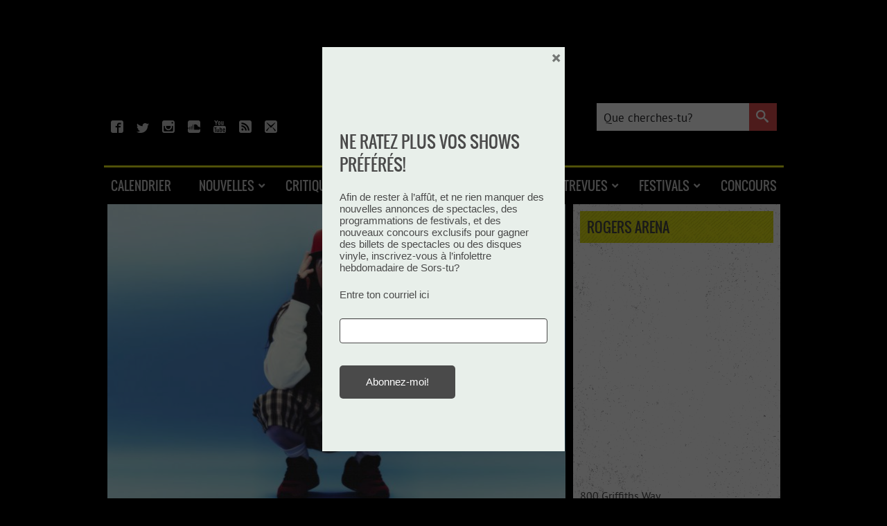

--- FILE ---
content_type: text/html; charset=UTF-8
request_url: https://sorstu.ca/spectacle/billie-eilish_vancouver_rogers-arena-vancouver_2024-decembre-3_19h-0/
body_size: 23470
content:
<!DOCTYPE html>
<html xmlns="http://www.w3.org/1999/xhtml" xmlns:og="https://opengraphprotocol.org/schema/" xmlns:fb="https://www.facebook.com/2008/fbml">
<head profile="https://gmpg.org/xfn/11">
	<meta http-equiv="Content-Type" content="text/html; charset=UTF-8"/>
	<meta charset="utf-8">
	<meta name="viewport" content="width=device-width, initial-scale=1.0">
	<link rel="icon" type="image/png" href="https://sorstu.ca/wp-content/themes/sorstu/images/logo-favicon-32.png"/>
		<meta property="og:title" content="Billie Eilish @ Vancouver | Rogers Arena Vancouver | 2024 décembre 3 @ 19h"/><meta property="og:description" content="LA TOURNÉE : HIT ME HARD AND SOFT"/><meta property="og:image" content="https://sorstu.ca/wp-content/uploads/artists/new/billie-eilish_662x0.jpg"/><meta property="og:image:alt" content="Billie Eilish" /><meta property="og:image:width" content="611" /><meta property="og:image:height" content="208" /><meta property="og:url" content="https://sorstu.ca/spectacle/billie-eilish_vancouver_rogers-arena-vancouver_2024-decembre-3_19h-0/"/><meta property="og:type" content="article" />
	<meta name="google-site-verification" content="VV6nyPOlFzY1hjrRzlFlyGVoI6Bj39ATYSG5cKVaC6M"/>
	<meta content="fr" http-equiv="content-language">
	<link rel="alternate" type="application/rss+xml" title="RSS 2.0" href="https://sorstu.ca/feed/"/>
	<link rel="pingback" href="https://sorstu.ca/xmlrpc.php"/>

			<!-- Start tracking scripts -->

	<!-- Start Google Tag Manager -->
	<script>(function (w, d, s, l, i) {
            w[l] = w[l] || [];
            w[l].push({
                'gtm.start':
                    new Date().getTime(), event: 'gtm.js'
            });
            var f = d.getElementsByTagName(s)[0],
                j = d.createElement(s), dl = l != 'dataLayer' ? '&l=' + l : '';
            j.async = true;
            j.src =
                'https://www.googletagmanager.com/gtm.js?id=' + i + dl;
            f.parentNode.insertBefore(j, f);
        })(window, document, 'script', 'dataLayer', 'GTM-KMRLRR9');</script>
	<!-- End Google Tag Manager -->

    <script src="https://storage.googleapis.com/fuel_modules/modules/FD_HB/266033/Fuel_id_266033.js"  async></script>



	<!-- Facebook Pixel -->
	<script>
        !function (f, b, e, v, n, t, s) {
            if (f.fbq) return;
            n = f.fbq = function () {
                n.callMethod ?
                    n.callMethod.apply(n, arguments) : n.queue.push(arguments)
            };
            if (!f._fbq) f._fbq = n;
            n.push = n;
            n.loaded = !0;
            n.version = '2.0';
            n.queue = [];
            t = b.createElement(e);
            t.async = !0;
            t.src = v;
            s = b.getElementsByTagName(e)[0];
            s.parentNode.insertBefore(t, s)
        }(window, document, 'script',
            'https://connect.facebook.net/en_US/fbevents.js');
        fbq('init', '653523788189823');
        fbq('track', 'PageView');
	</script>
	<noscript>
		<img height="1" width="1" src="https://www.facebook.com/tr?id=653523788189823&ev=PageView&noscript=1"/>
	</noscript>

<script type="application/ld+json">
	{
		"@context": "https://schema.org",
		"@type": "WebSite",
		"url": "https://sorstu.ca/",
		"potentialAction": {
			"@type": "SearchAction",
			"target": "https://sorstu.ca/?s={search_term_string}",
			"query-input": "required name=search_term_string"
		}
	}
</script>

<meta name="google-site-verification" content="eXuq_TEOE3LIc2YEMUdTaU1OqxV9ZoHUV8nNb04MJVw" />
<!-- End tracking scripts -->
	
	
<script type="application/ld+json">
{
    "@context": "https:\/\/schema.org",
    "@type": "MusicEvent",
    "name": "Billie Eilish au Rogers Arena le 3 d\u00e9cembre 2024",
    "startDate": "2024-12-03 19:00:00",
    "description": "LA TOURN\u00c9E : HIT ME HARD AND SOFT",
    "image": "",
    "performer": {
        "@type": "MusicGroup",
        "name": "Billie Eilish",
        "image": ""
    },
    "location": {
        "@type": "MusicVenue",
        "name": "Rogers Arena",
        "address": "800 Griffiths Way\nVancouver, BC\nV6B 6G1"
    },
    "offers": {
        "@type": "Offer",
        "url": "https:\/\/www.ticketmaster.ca\/billie-eilish-hit-me-hard-and-vancouver-british-columbia-12-03-2024\/event\/110060999B26346A"
    }
}</script>	<title>Billie Eilish @ Vancouver | Rogers Arena Vancouver | 2024 décembre 3 @ 19h - Sors-tu?</title>
	<style>img:is([sizes="auto" i], [sizes^="auto," i]) { contain-intrinsic-size: 3000px 1500px }</style>
	<meta name="dc.title" content="Billie Eilish @ Vancouver | Rogers Arena Vancouver | 2024 décembre 3 @ 19h - Sors-tu?">
<meta name="dc.description" content="LA TOURNÉE : HIT ME HARD AND SOFT">
<meta name="dc.relation" content="https://sorstu.ca/spectacle/billie-eilish_vancouver_rogers-arena-vancouver_2024-decembre-3_19h-0/">
<meta name="dc.source" content="https://sorstu.ca/">
<meta name="dc.language" content="fr_FR">
<meta name="description" content="LA TOURNÉE : HIT ME HARD AND SOFT">
<meta name="robots" content="index, follow, max-snippet:-1, max-image-preview:large, max-video-preview:-1">
<link rel="canonical" href="https://sorstu.ca/spectacle/billie-eilish_vancouver_rogers-arena-vancouver_2024-decembre-3_19h-0/">
<meta property="og:url" content="https://sorstu.ca/spectacle/billie-eilish_vancouver_rogers-arena-vancouver_2024-decembre-3_19h-0/">
<meta property="og:site_name" content="Sors-tu?">
<meta property="og:locale" content="fr_FR">
<meta property="og:type" content="article">
<meta property="article:author" content="https://www.facebook.com/Sorstuca/">
<meta property="article:publisher" content="https://www.facebook.com/Sorstuca/">
<meta property="og:title" content="Billie Eilish @ Vancouver | Rogers Arena Vancouver | 2024 décembre 3 @ 19h - Sors-tu?">
<meta property="og:description" content="LA TOURNÉE : HIT ME HARD AND SOFT">
<meta property="og:image" content="https://sorstu.ca/wp-content/themes/sorstu/images/logo-sorstu-blanc.png">
<meta property="og:image:secure_url" content="https://sorstu.ca/wp-content/themes/sorstu/images/logo-sorstu-blanc.png">
<meta property="fb:app_id" content="kbmedia">
<meta name="twitter:card" content="summary">
<meta name="twitter:site" content="@https://x.com/sorstuca">
<meta name="twitter:creator" content="@https://x.com/sorstuca">
<meta name="twitter:title" content="Billie Eilish @ Vancouver | Rogers Arena Vancouver | 2024 décembre 3 @ 19h - Sors-tu?">
<meta name="twitter:description" content="LA TOURNÉE : HIT ME HARD AND SOFT">
<meta name="twitter:image" content="https://sorstu.ca/wp-content/themes/sorstu/images/logo-sorstu-blanc.png">
<link rel='dns-prefetch' href='//maps.googleapis.com' />
<link rel='dns-prefetch' href='//ajax.googleapis.com' />
<script type="text/javascript">
/* <![CDATA[ */
window._wpemojiSettings = {"baseUrl":"https:\/\/s.w.org\/images\/core\/emoji\/16.0.1\/72x72\/","ext":".png","svgUrl":"https:\/\/s.w.org\/images\/core\/emoji\/16.0.1\/svg\/","svgExt":".svg","source":{"concatemoji":"https:\/\/sorstu.ca\/wp-includes\/js\/wp-emoji-release.min.js?ver=6.8.3"}};
/*! This file is auto-generated */
!function(s,n){var o,i,e;function c(e){try{var t={supportTests:e,timestamp:(new Date).valueOf()};sessionStorage.setItem(o,JSON.stringify(t))}catch(e){}}function p(e,t,n){e.clearRect(0,0,e.canvas.width,e.canvas.height),e.fillText(t,0,0);var t=new Uint32Array(e.getImageData(0,0,e.canvas.width,e.canvas.height).data),a=(e.clearRect(0,0,e.canvas.width,e.canvas.height),e.fillText(n,0,0),new Uint32Array(e.getImageData(0,0,e.canvas.width,e.canvas.height).data));return t.every(function(e,t){return e===a[t]})}function u(e,t){e.clearRect(0,0,e.canvas.width,e.canvas.height),e.fillText(t,0,0);for(var n=e.getImageData(16,16,1,1),a=0;a<n.data.length;a++)if(0!==n.data[a])return!1;return!0}function f(e,t,n,a){switch(t){case"flag":return n(e,"\ud83c\udff3\ufe0f\u200d\u26a7\ufe0f","\ud83c\udff3\ufe0f\u200b\u26a7\ufe0f")?!1:!n(e,"\ud83c\udde8\ud83c\uddf6","\ud83c\udde8\u200b\ud83c\uddf6")&&!n(e,"\ud83c\udff4\udb40\udc67\udb40\udc62\udb40\udc65\udb40\udc6e\udb40\udc67\udb40\udc7f","\ud83c\udff4\u200b\udb40\udc67\u200b\udb40\udc62\u200b\udb40\udc65\u200b\udb40\udc6e\u200b\udb40\udc67\u200b\udb40\udc7f");case"emoji":return!a(e,"\ud83e\udedf")}return!1}function g(e,t,n,a){var r="undefined"!=typeof WorkerGlobalScope&&self instanceof WorkerGlobalScope?new OffscreenCanvas(300,150):s.createElement("canvas"),o=r.getContext("2d",{willReadFrequently:!0}),i=(o.textBaseline="top",o.font="600 32px Arial",{});return e.forEach(function(e){i[e]=t(o,e,n,a)}),i}function t(e){var t=s.createElement("script");t.src=e,t.defer=!0,s.head.appendChild(t)}"undefined"!=typeof Promise&&(o="wpEmojiSettingsSupports",i=["flag","emoji"],n.supports={everything:!0,everythingExceptFlag:!0},e=new Promise(function(e){s.addEventListener("DOMContentLoaded",e,{once:!0})}),new Promise(function(t){var n=function(){try{var e=JSON.parse(sessionStorage.getItem(o));if("object"==typeof e&&"number"==typeof e.timestamp&&(new Date).valueOf()<e.timestamp+604800&&"object"==typeof e.supportTests)return e.supportTests}catch(e){}return null}();if(!n){if("undefined"!=typeof Worker&&"undefined"!=typeof OffscreenCanvas&&"undefined"!=typeof URL&&URL.createObjectURL&&"undefined"!=typeof Blob)try{var e="postMessage("+g.toString()+"("+[JSON.stringify(i),f.toString(),p.toString(),u.toString()].join(",")+"));",a=new Blob([e],{type:"text/javascript"}),r=new Worker(URL.createObjectURL(a),{name:"wpTestEmojiSupports"});return void(r.onmessage=function(e){c(n=e.data),r.terminate(),t(n)})}catch(e){}c(n=g(i,f,p,u))}t(n)}).then(function(e){for(var t in e)n.supports[t]=e[t],n.supports.everything=n.supports.everything&&n.supports[t],"flag"!==t&&(n.supports.everythingExceptFlag=n.supports.everythingExceptFlag&&n.supports[t]);n.supports.everythingExceptFlag=n.supports.everythingExceptFlag&&!n.supports.flag,n.DOMReady=!1,n.readyCallback=function(){n.DOMReady=!0}}).then(function(){return e}).then(function(){var e;n.supports.everything||(n.readyCallback(),(e=n.source||{}).concatemoji?t(e.concatemoji):e.wpemoji&&e.twemoji&&(t(e.twemoji),t(e.wpemoji)))}))}((window,document),window._wpemojiSettings);
/* ]]> */
</script>
<style id='wp-emoji-styles-inline-css' type='text/css'>

	img.wp-smiley, img.emoji {
		display: inline !important;
		border: none !important;
		box-shadow: none !important;
		height: 1em !important;
		width: 1em !important;
		margin: 0 0.07em !important;
		vertical-align: -0.1em !important;
		background: none !important;
		padding: 0 !important;
	}
</style>
<link rel='stylesheet' id='wp-block-library-css' href='https://sorstu.ca/wp-includes/css/dist/block-library/style.min.css?ver=6.8.3' type='text/css' media='all' />
<style id='classic-theme-styles-inline-css' type='text/css'>
/*! This file is auto-generated */
.wp-block-button__link{color:#fff;background-color:#32373c;border-radius:9999px;box-shadow:none;text-decoration:none;padding:calc(.667em + 2px) calc(1.333em + 2px);font-size:1.125em}.wp-block-file__button{background:#32373c;color:#fff;text-decoration:none}
</style>
<style id='wpseopress-local-business-style-inline-css' type='text/css'>
span.wp-block-wpseopress-local-business-field{margin-right:8px}

</style>
<style id='wpseopress-table-of-contents-style-inline-css' type='text/css'>
.wp-block-wpseopress-table-of-contents li.active>a{font-weight:bold}

</style>
<style id='global-styles-inline-css' type='text/css'>
:root{--wp--preset--aspect-ratio--square: 1;--wp--preset--aspect-ratio--4-3: 4/3;--wp--preset--aspect-ratio--3-4: 3/4;--wp--preset--aspect-ratio--3-2: 3/2;--wp--preset--aspect-ratio--2-3: 2/3;--wp--preset--aspect-ratio--16-9: 16/9;--wp--preset--aspect-ratio--9-16: 9/16;--wp--preset--color--black: #000000;--wp--preset--color--cyan-bluish-gray: #abb8c3;--wp--preset--color--white: #ffffff;--wp--preset--color--pale-pink: #f78da7;--wp--preset--color--vivid-red: #cf2e2e;--wp--preset--color--luminous-vivid-orange: #ff6900;--wp--preset--color--luminous-vivid-amber: #fcb900;--wp--preset--color--light-green-cyan: #7bdcb5;--wp--preset--color--vivid-green-cyan: #00d084;--wp--preset--color--pale-cyan-blue: #8ed1fc;--wp--preset--color--vivid-cyan-blue: #0693e3;--wp--preset--color--vivid-purple: #9b51e0;--wp--preset--gradient--vivid-cyan-blue-to-vivid-purple: linear-gradient(135deg,rgba(6,147,227,1) 0%,rgb(155,81,224) 100%);--wp--preset--gradient--light-green-cyan-to-vivid-green-cyan: linear-gradient(135deg,rgb(122,220,180) 0%,rgb(0,208,130) 100%);--wp--preset--gradient--luminous-vivid-amber-to-luminous-vivid-orange: linear-gradient(135deg,rgba(252,185,0,1) 0%,rgba(255,105,0,1) 100%);--wp--preset--gradient--luminous-vivid-orange-to-vivid-red: linear-gradient(135deg,rgba(255,105,0,1) 0%,rgb(207,46,46) 100%);--wp--preset--gradient--very-light-gray-to-cyan-bluish-gray: linear-gradient(135deg,rgb(238,238,238) 0%,rgb(169,184,195) 100%);--wp--preset--gradient--cool-to-warm-spectrum: linear-gradient(135deg,rgb(74,234,220) 0%,rgb(151,120,209) 20%,rgb(207,42,186) 40%,rgb(238,44,130) 60%,rgb(251,105,98) 80%,rgb(254,248,76) 100%);--wp--preset--gradient--blush-light-purple: linear-gradient(135deg,rgb(255,206,236) 0%,rgb(152,150,240) 100%);--wp--preset--gradient--blush-bordeaux: linear-gradient(135deg,rgb(254,205,165) 0%,rgb(254,45,45) 50%,rgb(107,0,62) 100%);--wp--preset--gradient--luminous-dusk: linear-gradient(135deg,rgb(255,203,112) 0%,rgb(199,81,192) 50%,rgb(65,88,208) 100%);--wp--preset--gradient--pale-ocean: linear-gradient(135deg,rgb(255,245,203) 0%,rgb(182,227,212) 50%,rgb(51,167,181) 100%);--wp--preset--gradient--electric-grass: linear-gradient(135deg,rgb(202,248,128) 0%,rgb(113,206,126) 100%);--wp--preset--gradient--midnight: linear-gradient(135deg,rgb(2,3,129) 0%,rgb(40,116,252) 100%);--wp--preset--font-size--small: 13px;--wp--preset--font-size--medium: 20px;--wp--preset--font-size--large: 36px;--wp--preset--font-size--x-large: 42px;--wp--preset--spacing--20: 0.44rem;--wp--preset--spacing--30: 0.67rem;--wp--preset--spacing--40: 1rem;--wp--preset--spacing--50: 1.5rem;--wp--preset--spacing--60: 2.25rem;--wp--preset--spacing--70: 3.38rem;--wp--preset--spacing--80: 5.06rem;--wp--preset--shadow--natural: 6px 6px 9px rgba(0, 0, 0, 0.2);--wp--preset--shadow--deep: 12px 12px 50px rgba(0, 0, 0, 0.4);--wp--preset--shadow--sharp: 6px 6px 0px rgba(0, 0, 0, 0.2);--wp--preset--shadow--outlined: 6px 6px 0px -3px rgba(255, 255, 255, 1), 6px 6px rgba(0, 0, 0, 1);--wp--preset--shadow--crisp: 6px 6px 0px rgba(0, 0, 0, 1);}:where(.is-layout-flex){gap: 0.5em;}:where(.is-layout-grid){gap: 0.5em;}body .is-layout-flex{display: flex;}.is-layout-flex{flex-wrap: wrap;align-items: center;}.is-layout-flex > :is(*, div){margin: 0;}body .is-layout-grid{display: grid;}.is-layout-grid > :is(*, div){margin: 0;}:where(.wp-block-columns.is-layout-flex){gap: 2em;}:where(.wp-block-columns.is-layout-grid){gap: 2em;}:where(.wp-block-post-template.is-layout-flex){gap: 1.25em;}:where(.wp-block-post-template.is-layout-grid){gap: 1.25em;}.has-black-color{color: var(--wp--preset--color--black) !important;}.has-cyan-bluish-gray-color{color: var(--wp--preset--color--cyan-bluish-gray) !important;}.has-white-color{color: var(--wp--preset--color--white) !important;}.has-pale-pink-color{color: var(--wp--preset--color--pale-pink) !important;}.has-vivid-red-color{color: var(--wp--preset--color--vivid-red) !important;}.has-luminous-vivid-orange-color{color: var(--wp--preset--color--luminous-vivid-orange) !important;}.has-luminous-vivid-amber-color{color: var(--wp--preset--color--luminous-vivid-amber) !important;}.has-light-green-cyan-color{color: var(--wp--preset--color--light-green-cyan) !important;}.has-vivid-green-cyan-color{color: var(--wp--preset--color--vivid-green-cyan) !important;}.has-pale-cyan-blue-color{color: var(--wp--preset--color--pale-cyan-blue) !important;}.has-vivid-cyan-blue-color{color: var(--wp--preset--color--vivid-cyan-blue) !important;}.has-vivid-purple-color{color: var(--wp--preset--color--vivid-purple) !important;}.has-black-background-color{background-color: var(--wp--preset--color--black) !important;}.has-cyan-bluish-gray-background-color{background-color: var(--wp--preset--color--cyan-bluish-gray) !important;}.has-white-background-color{background-color: var(--wp--preset--color--white) !important;}.has-pale-pink-background-color{background-color: var(--wp--preset--color--pale-pink) !important;}.has-vivid-red-background-color{background-color: var(--wp--preset--color--vivid-red) !important;}.has-luminous-vivid-orange-background-color{background-color: var(--wp--preset--color--luminous-vivid-orange) !important;}.has-luminous-vivid-amber-background-color{background-color: var(--wp--preset--color--luminous-vivid-amber) !important;}.has-light-green-cyan-background-color{background-color: var(--wp--preset--color--light-green-cyan) !important;}.has-vivid-green-cyan-background-color{background-color: var(--wp--preset--color--vivid-green-cyan) !important;}.has-pale-cyan-blue-background-color{background-color: var(--wp--preset--color--pale-cyan-blue) !important;}.has-vivid-cyan-blue-background-color{background-color: var(--wp--preset--color--vivid-cyan-blue) !important;}.has-vivid-purple-background-color{background-color: var(--wp--preset--color--vivid-purple) !important;}.has-black-border-color{border-color: var(--wp--preset--color--black) !important;}.has-cyan-bluish-gray-border-color{border-color: var(--wp--preset--color--cyan-bluish-gray) !important;}.has-white-border-color{border-color: var(--wp--preset--color--white) !important;}.has-pale-pink-border-color{border-color: var(--wp--preset--color--pale-pink) !important;}.has-vivid-red-border-color{border-color: var(--wp--preset--color--vivid-red) !important;}.has-luminous-vivid-orange-border-color{border-color: var(--wp--preset--color--luminous-vivid-orange) !important;}.has-luminous-vivid-amber-border-color{border-color: var(--wp--preset--color--luminous-vivid-amber) !important;}.has-light-green-cyan-border-color{border-color: var(--wp--preset--color--light-green-cyan) !important;}.has-vivid-green-cyan-border-color{border-color: var(--wp--preset--color--vivid-green-cyan) !important;}.has-pale-cyan-blue-border-color{border-color: var(--wp--preset--color--pale-cyan-blue) !important;}.has-vivid-cyan-blue-border-color{border-color: var(--wp--preset--color--vivid-cyan-blue) !important;}.has-vivid-purple-border-color{border-color: var(--wp--preset--color--vivid-purple) !important;}.has-vivid-cyan-blue-to-vivid-purple-gradient-background{background: var(--wp--preset--gradient--vivid-cyan-blue-to-vivid-purple) !important;}.has-light-green-cyan-to-vivid-green-cyan-gradient-background{background: var(--wp--preset--gradient--light-green-cyan-to-vivid-green-cyan) !important;}.has-luminous-vivid-amber-to-luminous-vivid-orange-gradient-background{background: var(--wp--preset--gradient--luminous-vivid-amber-to-luminous-vivid-orange) !important;}.has-luminous-vivid-orange-to-vivid-red-gradient-background{background: var(--wp--preset--gradient--luminous-vivid-orange-to-vivid-red) !important;}.has-very-light-gray-to-cyan-bluish-gray-gradient-background{background: var(--wp--preset--gradient--very-light-gray-to-cyan-bluish-gray) !important;}.has-cool-to-warm-spectrum-gradient-background{background: var(--wp--preset--gradient--cool-to-warm-spectrum) !important;}.has-blush-light-purple-gradient-background{background: var(--wp--preset--gradient--blush-light-purple) !important;}.has-blush-bordeaux-gradient-background{background: var(--wp--preset--gradient--blush-bordeaux) !important;}.has-luminous-dusk-gradient-background{background: var(--wp--preset--gradient--luminous-dusk) !important;}.has-pale-ocean-gradient-background{background: var(--wp--preset--gradient--pale-ocean) !important;}.has-electric-grass-gradient-background{background: var(--wp--preset--gradient--electric-grass) !important;}.has-midnight-gradient-background{background: var(--wp--preset--gradient--midnight) !important;}.has-small-font-size{font-size: var(--wp--preset--font-size--small) !important;}.has-medium-font-size{font-size: var(--wp--preset--font-size--medium) !important;}.has-large-font-size{font-size: var(--wp--preset--font-size--large) !important;}.has-x-large-font-size{font-size: var(--wp--preset--font-size--x-large) !important;}
:where(.wp-block-post-template.is-layout-flex){gap: 1.25em;}:where(.wp-block-post-template.is-layout-grid){gap: 1.25em;}
:where(.wp-block-columns.is-layout-flex){gap: 2em;}:where(.wp-block-columns.is-layout-grid){gap: 2em;}
:root :where(.wp-block-pullquote){font-size: 1.5em;line-height: 1.6;}
</style>
<link rel='stylesheet' id='cfblbcss-css' href='https://sorstu.ca/wp-content/plugins/cardoza-facebook-like-box/cardozafacebook.css?ver=6.8.3' type='text/css' media='all' />
<link rel='stylesheet' id='fancybox-css-css' href='https://sorstu.ca/wp-content/themes/sorstu/js/fancybox/jquery.fancybox.min.css?ver=6.8.3' type='text/css' media='all' />
<link rel='stylesheet' id='monsorstu-css' href='https://sorstu.ca/wp-content/plugins/sorstu_ca/monsorstu/monsorstu.css?ver=1.2' type='text/css' media='all' />
<link rel='stylesheet' id='theme-css-css' href='https://sorstu.ca/wp-content/themes/sorstu/style.css?ver=6.8.3' type='text/css' media='all' />
<link rel='stylesheet' id='shiftnav-css' href='https://sorstu.ca/wp-content/plugins/shiftnav-pro/pro/assets/css/shiftnav.min.css?ver=1.7.0.1' type='text/css' media='all' />
<link rel='stylesheet' id='xaosev-autocomplete-ui-css' href='https://ajax.googleapis.com/ajax/libs/jqueryui/1.13.3/themes/flick/jquery-ui.css?ver=1.0.0' type='text/css' media='all' />
<link rel='stylesheet' id='xaosev-frontend-styles-css' href='https://sorstu.ca/wp-content/plugins/xao-submit-event/core/includes/assets/css/frontend-styles.css?ver=1.0.0' type='text/css' media='all' />
<link rel='stylesheet' id='ubermenu-css' href='https://sorstu.ca/wp-content/plugins/ubermenu/pro/assets/css/ubermenu.min.css?ver=3.8.5' type='text/css' media='all' />
<link rel='stylesheet' id='ubermenu-font-awesome-all-css' href='https://sorstu.ca/wp-content/plugins/ubermenu/assets/fontawesome/css/all.min.css?ver=6.8.3' type='text/css' media='all' />
<link rel='stylesheet' id='boxzilla-css' href='https://sorstu.ca/wp-content/plugins/boxzilla/assets/css/styles.css?ver=3.4.5' type='text/css' media='all' />
<link rel='stylesheet' id='shiftnav-font-awesome-css' href='https://sorstu.ca/wp-content/plugins/shiftnav-pro/assets/css/fontawesome/css/font-awesome.min.css?ver=1.7.0.1' type='text/css' media='all' />
<link rel='stylesheet' id='shiftnav-custom-css' href='https://sorstu.ca/wp-content/plugins/shiftnav-pro/custom/custom.css?ver=1.7.0.1' type='text/css' media='all' />
<script type="text/javascript" src="https://sorstu.ca/wp-includes/js/jquery/jquery.min.js?ver=3.7.1" id="jquery-core-js"></script>
<script type="text/javascript" src="https://sorstu.ca/wp-includes/js/jquery/jquery-migrate.min.js?ver=3.4.1" id="jquery-migrate-js"></script>
<script type="text/javascript" src="https://sorstu.ca/wp-content/plugins/cardoza-facebook-like-box/cardozafacebook.js?ver=6.8.3" id="cfblbjs-js"></script>
<script type="text/javascript" src="https://sorstu.ca/wp-content/plugins/sorstu_ca/js/modernizr-custom.js?ver=1.0" id="modernizr-js"></script>
<script type="text/javascript" src="https://sorstu.ca/wp-content/themes/sorstu/js/sorstu.js?ver=1.2.2" id="sorstu-common-js"></script>
<script type="text/javascript" src="https://sorstu.ca/wp-content/themes/sorstu/js/fancybox/jquery.fancybox.min.js?ver=6.8.3" id="fancybox-js"></script>
<script type="text/javascript" src="https://maps.googleapis.com/maps/api/js?key=AIzaSyB1YQoa-RaBOhSxTTWSzyEWbzvHsXKRcPs&amp;ver=1" id="google-map-js-js"></script>
<script type="text/javascript" src="https://sorstu.ca/wp-includes/js/jquery/ui/core.min.js?ver=1.13.3" id="jquery-ui-core-js"></script>
<script type="text/javascript" src="https://sorstu.ca/wp-includes/js/jquery/ui/menu.min.js?ver=1.13.3" id="jquery-ui-menu-js"></script>
<script type="text/javascript" src="https://sorstu.ca/wp-includes/js/dist/dom-ready.min.js?ver=f77871ff7694fffea381" id="wp-dom-ready-js"></script>
<script type="text/javascript" src="https://sorstu.ca/wp-includes/js/dist/hooks.min.js?ver=4d63a3d491d11ffd8ac6" id="wp-hooks-js"></script>
<script type="text/javascript" src="https://sorstu.ca/wp-includes/js/dist/i18n.min.js?ver=5e580eb46a90c2b997e6" id="wp-i18n-js"></script>
<script type="text/javascript" id="wp-i18n-js-after">
/* <![CDATA[ */
wp.i18n.setLocaleData( { 'text direction\u0004ltr': [ 'ltr' ] } );
/* ]]> */
</script>
<script type="text/javascript" id="wp-a11y-js-translations">
/* <![CDATA[ */
( function( domain, translations ) {
	var localeData = translations.locale_data[ domain ] || translations.locale_data.messages;
	localeData[""].domain = domain;
	wp.i18n.setLocaleData( localeData, domain );
} )( "default", {"translation-revision-date":"2025-11-14 09:25:54+0000","generator":"GlotPress\/4.0.3","domain":"messages","locale_data":{"messages":{"":{"domain":"messages","plural-forms":"nplurals=2; plural=n > 1;","lang":"fr"},"Notifications":["Notifications"]}},"comment":{"reference":"wp-includes\/js\/dist\/a11y.js"}} );
/* ]]> */
</script>
<script type="text/javascript" src="https://sorstu.ca/wp-includes/js/dist/a11y.min.js?ver=3156534cc54473497e14" id="wp-a11y-js"></script>
<script type="text/javascript" src="https://sorstu.ca/wp-includes/js/jquery/ui/autocomplete.min.js?ver=1.13.3" id="jquery-ui-autocomplete-js"></script>
<script type="text/javascript" id="xaosev-frontend-scripts-js-extra">
/* <![CDATA[ */
var xao_ajax_url = {"ajax_url":"https:\/\/sorstu.ca\/wp-admin\/admin-ajax.php"};
/* ]]> */
</script>
<script type="text/javascript" src="https://sorstu.ca/wp-content/plugins/xao-submit-event/core/includes/assets/js/frontend-scripts.js?ver=1.0.0" id="xaosev-frontend-scripts-js"></script>
<link rel="https://api.w.org/" href="https://sorstu.ca/wp-json/" /><link rel="EditURI" type="application/rsd+xml" title="RSD" href="https://sorstu.ca/xmlrpc.php?rsd" />
<link rel='shortlink' href='https://sorstu.ca/?p=295344' />
<link rel="alternate" title="oEmbed (JSON)" type="application/json+oembed" href="https://sorstu.ca/wp-json/oembed/1.0/embed?url=https%3A%2F%2Fsorstu.ca%2Fspectacle%2Fbillie-eilish_vancouver_rogers-arena-vancouver_2024-decembre-3_19h-0%2F" />
<link rel="alternate" title="oEmbed (XML)" type="text/xml+oembed" href="https://sorstu.ca/wp-json/oembed/1.0/embed?url=https%3A%2F%2Fsorstu.ca%2Fspectacle%2Fbillie-eilish_vancouver_rogers-arena-vancouver_2024-decembre-3_19h-0%2F&#038;format=xml" />
<meta property="fb:app_id" content="122382537792622"/><meta property="og:site_name" content="Sors-tu.ca"/><meta property="og:locale" content="fr_FR"/>
<style data-eae-name="pDxfr3g_dp4kl2__">.__eae_cssd, .pDxfr3g_dp4kl2__ {unicode-bidi: bidi-override;direction: rtl;}</style>

<script> var __eae_open = function (str) { document.location.href = __eae_decode(str); }; var __eae_decode = function (str) { return str.replace(/[a-zA-Z]/g, function(c) { return String.fromCharCode( (c <= "Z" ? 90 : 122) >= (c = c.charCodeAt(0) + 13) ? c : c - 26 ); }); }; var __eae_decode_emails = function () { var __eae_emails = document.querySelectorAll(".__eae_r13"); for (var i = 0; i < __eae_emails.length; i++) { __eae_emails[i].textContent = __eae_decode(__eae_emails[i].textContent); } }; if (document.readyState !== "loading") { __eae_decode_emails(); } else if (document.addEventListener) { document.addEventListener("DOMContentLoaded", __eae_decode_emails); } else { document.attachEvent("onreadystatechange", function () { if (document.readyState !== "loading") __eae_decode_emails(); }); } var Cv7fa__Z3SkC_6euKqI__ = function (str) { var r = function (a, d) { var map = "!\"#$%&'()*+,-./0123456789:;<=>?@ABCDEFGHIJKLMNOPQRSTUVWXYZ[\\]^_`abcdefghijklmnopqrstuvwxyz{|}~"; for (var i = 0; i < a.length; i++) { var pos = map.indexOf(a[i]); d += pos >= 0 ? map[(pos + 47) % 94] : a[i]; } return d; }; window.location.href = r(str, ""); }; document.addEventListener("copy", function (event) { if ( NodeList.prototype.forEach === undefined || Array.from === undefined || String.prototype.normalize === undefined || ! event.clipboardData ) { return; } var encoded = []; var copiedText = window.getSelection().toString().trim(); document.querySelectorAll( "." + document.querySelector("style[data-eae-name]").dataset.eaeName ).forEach(function (item) { encoded.push(item.innerText.trim()); }); if (! encoded.length) { return; } encoded.filter(function (value, index, self) { return self.indexOf(value) === index; }).map(function (item) { return { original: new RegExp(item.replace(/[-\/\\^$*+?.()|[\]{}]/g, "\\$&"), "ig"), reverse: Array.from(item.normalize("NFC")) .reverse() .join('') .replace(/[()]/g, "__eae__") }; }).forEach(function (item) { copiedText = copiedText.replace( item.original, item.reverse.replace("__eae__", "(").replace("__eae__", ")") ) }); event.clipboardData.setData("text/plain", copiedText); event.preventDefault(); }); </script>

	<!-- ShiftNav CSS
	================================================================ -->
	<style type="text/css" id="shiftnav-dynamic-css">

	@media only screen and (min-width:1024px){ #shiftnav-toggle-main, .shiftnav-toggle-mobile{ display:none; } .shiftnav-wrap { padding-top:0 !important; } }
	@media only screen and (max-width:1023px){ .ubermenu, body .ubermenu, .ubermenu.ubermenu-responsive-default, .ubermenu-responsive-toggle, #megaMenu{ display:none !important; } }

/** ShiftNav Custom Menu Styles (Customizer) **/
/* shiftnav-main */
.shiftnav.shiftnav-shiftnav-main { color:#cbcbcb; }
.shiftnav.shiftnav-shiftnav-main ul.shiftnav-menu li.menu-item > .shiftnav-target { color:#cbcbcb; padding:15px 50px; text-shadow:none; }
.shiftnav.shiftnav-shiftnav-main ul.shiftnav-menu li.menu-item > .shiftnav-target, .shiftnav.shiftnav-shiftnav-main ul.shiftnav-menu li.menu-item > .shiftnav-submenu-activation { border-bottom:1px solid #484848; }
.shiftnav.shiftnav-shiftnav-main ul.shiftnav-menu > li.menu-item > .shiftnav-target { text-transform:uppercase; }
.shiftnav.shiftnav-shiftnav-main ul.shiftnav-menu li.shiftnav-retract .shiftnav-target { color:#cbcbcb; text-align:right; }
.shiftnav.shiftnav-shiftnav-main, .shiftnav.shiftnav-shiftnav-main .shiftnav-menu-item, .shiftnav.shiftnav-shiftnav-main .shiftnav-menu-item .shiftnav-target { font-family:oswaldregular; }

/* Status: Loaded from Transient */

	</style>
	<!-- end ShiftNav CSS -->

	<style id="ubermenu-custom-generated-css">
/** Font Awesome 4 Compatibility **/
.fa{font-style:normal;font-variant:normal;font-weight:normal;font-family:FontAwesome;}

/** UberMenu Custom Menu Styles (Customizer) **/
/* main */
 .ubermenu-main .ubermenu-row { max-width:981px; margin-left:auto; margin-right:auto; margin-bottom:0px; }
 .ubermenu.ubermenu-main { background:none; border:none; box-shadow:none; }
 .ubermenu.ubermenu-main .ubermenu-item-level-0 > .ubermenu-target { border:none; box-shadow:none; }
 .ubermenu.ubermenu-main.ubermenu-horizontal .ubermenu-submenu-drop.ubermenu-submenu-align-left_edge_bar, .ubermenu.ubermenu-main.ubermenu-horizontal .ubermenu-submenu-drop.ubermenu-submenu-align-full_width { left:0; }
 .ubermenu.ubermenu-main.ubermenu-horizontal .ubermenu-item-level-0.ubermenu-active > .ubermenu-submenu-drop, .ubermenu.ubermenu-main.ubermenu-horizontal:not(.ubermenu-transition-shift) .ubermenu-item-level-0 > .ubermenu-submenu-drop { margin-top:0; }
 .ubermenu-main.ubermenu-transition-fade .ubermenu-item .ubermenu-submenu-drop { margin-top:0; }
 .ubermenu-main .ubermenu-item-level-0 > .ubermenu-target { font-size:18px; text-transform:uppercase; color:#cbcbcb; }
 .ubermenu-main .ubermenu-submenu.ubermenu-submenu-drop { background-color:#ffffff; }
 .ubermenu-main .ubermenu-item-normal > .ubermenu-target { font-size:14px; }
 .ubermenu.ubermenu-main .ubermenu-tabs .ubermenu-tabs-group > .ubermenu-tab > .ubermenu-target { font-size:15px; }
 .ubermenu.ubermenu-main .ubermenu-tabs .ubermenu-tabs-group { background-color:#fbfbfb; }
 .ubermenu.ubermenu-main .ubermenu-tabs-group { border-color:#474849; }
 .ubermenu-responsive-toggle-main, .ubermenu-main, .ubermenu-main .ubermenu-target, .ubermenu-main .ubermenu-nav .ubermenu-item-level-0 .ubermenu-target { font-family:oswaldregular; }


/* Status: Loaded from Transient */

</style><script>(()=>{var o=[],i={};["on","off","toggle","show"].forEach((l=>{i[l]=function(){o.push([l,arguments])}})),window.Boxzilla=i,window.boxzilla_queue=o})();</script></head>
<body class="wp-singular event-template-default single single-event postid-295344 single-format-standard wp-theme-sorstu front-end singular cpt-events">

<!-- Google Tag Manager (noscript) -->
<noscript><iframe src="https://www.googletagmanager.com/ns.html?id=GTM-KMRLRR9"
height="0" width="0" style="display:none;visibility:hidden"></iframe></noscript>
<!-- End Google Tag Manager (noscript) -->

	        <!-- Load Facebook SDK for JavaScript -->
        <div id="fb-root"></div>
        <script>(function (d, s, id) {
                var js, fjs = d.getElementsByTagName(s)[0];
                if (d.getElementById(id)) return;
                js = d.createElement(s);
                js.id = id;
                js.src = "https://connect.facebook.net/en_US/sdk.js#xfbml=1&version=v3.0";
                fjs.parentNode.insertBefore(js, fjs);
            }(document, 'script', 'facebook-jssdk'));
        </script>
	
<div id="wrapper" class="xao-wrapper">
	<header id="header" class="xao-page-padding">
		<div class="header-holder">
			<div class="banner">
							</div>
		</div>
		<div class="social-holder">
	<div class="social-area">
		<ul>
			<li><a class="facebook" href="https://www.facebook.com/sorstu.ca" target="_blank">facebook</a></li>
			<li><a class="twitter" href="https://twitter.com/sorstuca" target="_blank">twitter</a></li>
			<li><a class="instagram" href="https://instagram.com/sorstuca" target="_blank">instagram</a></li>
			<li><a class="soundcloud" href="https://soundcloud.com/sorstuca" target="_blank">soundcloud</a></li>
			<li><a class="youtube" href="https://www.youtube.com/channel/UCVzkTwb_1pE56IKfwG6s0wQ" target="_blank">youtube</a></li>
			<!--<li><a class="gplus" href="https://plus.google.com/108625219952887637966" target="_blank">google plus</a></li>-->
			<li><a class="rss" href="https://sorstu.ca/feed/" target="_blank">rss</a></li>
			<li><a class="mail" href="javascript:__eae_open('znvygb:vasb@fbefgh.pn');">mail</a></li>
		</ul>
		<div class="logo">
							<a href="https://sorstu.ca">
											<img src="https://sorstu.ca/wp-content/themes/sorstu/images/logo-sorstu-blanc.png" alt="Sorstu.ca">
											</a>
					</div>
		<form action="https://sorstu.ca/" id="searchform" name="searchform" method="get" class="form-search">
			<fieldset>
				<input type="text" onkeypress="return actionEnter('#topSearchButton', event)" placeholder="Que cherches-tu?" id="s" name="s">
				<button type="submit" id="topSearchButton" value="" class="submit">search</button>
			</fieldset>
		</form>
	</div>

	
<!-- UberMenu [Configuration:main] [Theme Loc:ubermenu] [Integration:api] -->
<!-- [UberMenu Responsive Toggle Disabled] [UberMenu Responsive Menu Disabled] --> <nav id="ubermenu-main-31994-ubermenu-2" class="ubermenu ubermenu-nojs ubermenu-main ubermenu-menu-31994 ubermenu-loc-ubermenu ubermenu-responsive-collapse ubermenu-horizontal ubermenu-transition-shift ubermenu-trigger-hover_intent ubermenu-skin-none  ubermenu-bar-align-center ubermenu-items-align-auto ubermenu-disable-submenu-scroll ubermenu-sub-indicators ubermenu-retractors-responsive ubermenu-submenu-indicator-closes"><ul id="ubermenu-nav-main-31994-ubermenu" class="ubermenu-nav" data-title="Main Menu"><li id="menu-item-187063" class="xao-menu--calendar ubermenu-item ubermenu-item-type-post_type ubermenu-item-object-page ubermenu-item-187063 ubermenu-item-level-0 ubermenu-column ubermenu-column-auto" ><a class="ubermenu-target ubermenu-item-layout-default ubermenu-item-layout-text_only" href="https://sorstu.ca/calendrier-spectacles/" tabindex="0"><span class="ubermenu-target-title ubermenu-target-text">Calendrier</span></a></li><li id="menu-item-187064" class="xao-menu--news ubermenu-item ubermenu-item-type-post_type ubermenu-item-object-page ubermenu-item-has-children ubermenu-advanced-sub ubermenu-item-187064 ubermenu-item-level-0 ubermenu-column ubermenu-column-auto ubermenu-has-submenu-drop ubermenu-has-submenu-mega" ><a class="ubermenu-target ubermenu-item-layout-default ubermenu-item-layout-text_only" href="https://sorstu.ca/nouvelles/" tabindex="0"><span class="ubermenu-target-title ubermenu-target-text">Nouvelles</span><i class='ubermenu-sub-indicator fas fa-angle-down'></i></a><div  class="ubermenu-submenu ubermenu-submenu-id-187064 ubermenu-submenu-type-auto ubermenu-submenu-type-mega ubermenu-submenu-drop ubermenu-submenu-align-full_width ubermenu-submenu-bkg-img"  ><ul class="ubermenu-row ubermenu-row-id-187071 ubermenu-autoclear"><!-- begin Tabs: [Tabs] 187072 --><li id="menu-item-187072" class="ubermenu-item ubermenu-tabs ubermenu-item-187072 ubermenu-item-level-2 ubermenu-column ubermenu-column-full ubermenu-tab-layout-left ubermenu-tabs-show-default ubermenu-tabs-show-current"><ul  class="ubermenu-tabs-group ubermenu-tabs-group--trigger-click ubermenu-column ubermenu-column-1-6 ubermenu-submenu ubermenu-submenu-id-187072 ubermenu-submenu-type-auto ubermenu-submenu-type-tabs-group"  ><li id="menu-item-187073" class="ubermenu-tab ubermenu-item ubermenu-item-type-post_type ubermenu-item-object-page ubermenu-item-has-children ubermenu-item-187073 ubermenu-item-auto ubermenu-column ubermenu-column-full ubermenu-has-submenu-drop" data-ubermenu-trigger="click" ><a class="ubermenu-target ubermenu-item-layout-default ubermenu-item-layout-text_only" href="https://sorstu.ca/nouvelles/"><span class="ubermenu-target-title ubermenu-target-text">Nouvelles</span><i class='ubermenu-sub-indicator fas fa-angle-down'></i></a><ul  class="ubermenu-tab-content-panel ubermenu-column ubermenu-column-5-6 ubermenu-submenu ubermenu-submenu-id-187073 ubermenu-submenu-type-tab-content-panel"  ><!-- begin Dynamic Posts: [Dynamic Posts] ID[187074] count[3]  --><li class="ubermenu-autocolumn menu-item-187074-col-0 ubermenu-item-level-5 ubermenu-column ubermenu-column-1-3 ubermenu-has-submenu-stack ubermenu-item-type-column ubermenu-column-id-187074-col-0"><ul  class="ubermenu-submenu ubermenu-submenu-id-187074-col-0 ubermenu-submenu-type-stack"  ><li id="menu-item-187074-post-355981" class="ubermenu-item ubermenu-item-type-custom ubermenu-item-object-ubermenu-custom ubermenu-dynamic-post ubermenu-item-187074 ubermenu-item-187074-post-355981 ubermenu-item-auto ubermenu-item-normal ubermenu-item-level-5 ubermenu-column ubermenu-column-auto" ><a class="ubermenu-target ubermenu-item-layout-default ubermenu-item-layout-text_only" href="https://sorstu.ca/festival-generations-2026-three-days-grace-comme-tete-daffiche/"><span class="ubermenu-target-title ubermenu-target-text"><div class="xao-sub-menu--img"><img src="https://sorstu.ca/wp-content/uploads/2025/11/new/threedays-grand_230x113.jpg" alt="Festival Generations 2026 | Three Days Grace comme tête d&rsquo;affiche" width="230" height="113" /></div>Festival Generations 2026 | Three Days Grace comme tête d&rsquo;affiche</span></a></li></ul></li><li class="ubermenu-autocolumn menu-item-187074-col-1 ubermenu-item-level-5 ubermenu-column ubermenu-column-1-3 ubermenu-has-submenu-stack ubermenu-item-type-column ubermenu-column-id-187074-col-1"><ul  class="ubermenu-submenu ubermenu-submenu-id-187074-col-1 ubermenu-submenu-type-stack"  ><li id="menu-item-187074-post-355467" class="ubermenu-item ubermenu-item-type-custom ubermenu-item-object-ubermenu-custom ubermenu-dynamic-post ubermenu-item-187074 ubermenu-item-187074-post-355467 ubermenu-item-auto ubermenu-item-normal ubermenu-item-level-5 ubermenu-column ubermenu-column-auto" ><a class="ubermenu-target ubermenu-item-layout-default ubermenu-item-layout-text_only" href="https://sorstu.ca/le-phoque-off-devoile-sa-programmation-2026-afternoon-bike-ride-robert-robert-nuha-ruby-ra-et-plus/"><span class="ubermenu-target-title ubermenu-target-text"><div class="xao-sub-menu--img"><img src="https://sorstu.ca/wp-content/uploads/2025/11/new/phoque-off-couverture_230x113.jpg" alt="Le Phoque OFF dévoile sa programmation 2026 | Afternoon Bike Ride, Robert Robert, Nuha Ruby Ra et plus!" width="230" height="113" /></div>Le Phoque OFF dévoile sa programmation 2026 | Afternoon Bike Ride, Robert Robert, Nuha Ruby Ra et plus!</span></a></li></ul></li><li class="ubermenu-autocolumn menu-item-187074-col-2 ubermenu-item-level-5 ubermenu-column ubermenu-column-1-3 ubermenu-has-submenu-stack ubermenu-item-type-column ubermenu-column-id-187074-col-2"><ul  class="ubermenu-submenu ubermenu-submenu-id-187074-col-2 ubermenu-submenu-type-stack"  ><li id="menu-item-187074-post-355439" class="ubermenu-item ubermenu-item-type-custom ubermenu-item-object-ubermenu-custom ubermenu-dynamic-post ubermenu-item-187074 ubermenu-item-187074-post-355439 ubermenu-item-auto ubermenu-item-normal ubermenu-item-level-5 ubermenu-column ubermenu-column-auto" ><a class="ubermenu-target ubermenu-item-layout-default ubermenu-item-layout-text_only" href="https://sorstu.ca/le-mois-multi-presentera-jimmy-creature-de-reve-en-fevrier-pour-sa-27e-edition/"><span class="ubermenu-target-title ubermenu-target-text"><div class="xao-sub-menu--img"><img src="https://sorstu.ca/wp-content/uploads/2025/11/new/jimmy-creature-de-reve-couverture_230x113.jpg" alt="Le Mois Multi présentera Jimmy, créature de rêve en février 2026 pour sa 27e édition" width="230" height="113" /></div>Le Mois Multi présentera Jimmy, créature de rêve en février 2026 pour sa 27e édition</span></a></li></ul></li><!-- end Dynamic Posts: [Dynamic Posts] ID[187074] --></ul></li><li id="menu-item-187075" class="ubermenu-tab ubermenu-item ubermenu-item-type-post_type ubermenu-item-object-page ubermenu-item-has-children ubermenu-item-187075 ubermenu-item-auto ubermenu-column ubermenu-column-full ubermenu-has-submenu-drop" data-ubermenu-trigger="click" ><a class="ubermenu-target ubermenu-item-layout-default ubermenu-item-layout-text_only" href="https://sorstu.ca/opinions/"><span class="ubermenu-target-title ubermenu-target-text">Opinions</span><i class='ubermenu-sub-indicator fas fa-angle-down'></i></a><ul  class="ubermenu-tab-content-panel ubermenu-column ubermenu-column-5-6 ubermenu-submenu ubermenu-submenu-id-187075 ubermenu-submenu-type-tab-content-panel"  ><!-- begin Dynamic Posts: [Dynamic Posts] ID[187076] count[3]  --><li class="ubermenu-autocolumn menu-item-187076-col-0 ubermenu-item-level-5 ubermenu-column ubermenu-column-1-3 ubermenu-has-submenu-stack ubermenu-item-type-column ubermenu-column-id-187076-col-0"><ul  class="ubermenu-submenu ubermenu-submenu-id-187076-col-0 ubermenu-submenu-type-stack"  ><li id="menu-item-187076-post-334363" class="ubermenu-item ubermenu-item-type-custom ubermenu-item-object-ubermenu-custom ubermenu-dynamic-post ubermenu-item-187076 ubermenu-item-187076-post-334363 ubermenu-item-auto ubermenu-item-normal ubermenu-item-level-5 ubermenu-column ubermenu-column-auto" ><a class="ubermenu-target ubermenu-item-layout-default ubermenu-item-layout-text_only" href="https://sorstu.ca/arcade-fire-a-lolympia-la-parole-aux-fans-pris-entre-larbre-et-lecorce/"><span class="ubermenu-target-title ubermenu-target-text"><div class="xao-sub-menu--img"><img src="https://sorstu.ca/wp-content/uploads/2025/04/new/Arcade-661_230x113.jpg" alt="Arcade Fire à l&rsquo;Olympia | La parole aux fans pris entre l&rsquo;arbre et l&rsquo;écorce" width="230" height="113" /></div>Arcade Fire à l&rsquo;Olympia | La parole aux fans pris entre l&rsquo;arbre et l&rsquo;écorce</span></a></li></ul></li><li class="ubermenu-autocolumn menu-item-187076-col-1 ubermenu-item-level-5 ubermenu-column ubermenu-column-1-3 ubermenu-has-submenu-stack ubermenu-item-type-column ubermenu-column-id-187076-col-1"><ul  class="ubermenu-submenu ubermenu-submenu-id-187076-col-1 ubermenu-submenu-type-stack"  ><li id="menu-item-187076-post-332516" class="ubermenu-item ubermenu-item-type-custom ubermenu-item-object-ubermenu-custom ubermenu-dynamic-post ubermenu-item-187076 ubermenu-item-187076-post-332516 ubermenu-item-auto ubermenu-item-normal ubermenu-item-level-5 ubermenu-column ubermenu-column-auto" ><a class="ubermenu-target ubermenu-item-layout-default ubermenu-item-layout-text_only" href="https://sorstu.ca/festivals-de-lete-2025-notre-bulletin-parite-pour-les-festivals-de-musique/"><span class="ubermenu-target-title ubermenu-target-text"><div class="xao-sub-menu--img"><img src="https://sorstu.ca/wp-content/uploads/2025/04/new/Screenshot-2025-04-09-152203_230x113.jpg" alt="Festivals de l&rsquo;été 2025 | Notre bulletin parité pour les festivals de musique" width="230" height="113" /></div>Festivals de l&rsquo;été 2025 | Notre bulletin parité pour les festivals de musique</span></a></li></ul></li><li class="ubermenu-autocolumn menu-item-187076-col-2 ubermenu-item-level-5 ubermenu-column ubermenu-column-1-3 ubermenu-has-submenu-stack ubermenu-item-type-column ubermenu-column-id-187076-col-2"><ul  class="ubermenu-submenu ubermenu-submenu-id-187076-col-2 ubermenu-submenu-type-stack"  ><li id="menu-item-187076-post-293413" class="ubermenu-item ubermenu-item-type-custom ubermenu-item-object-ubermenu-custom ubermenu-dynamic-post ubermenu-item-187076 ubermenu-item-187076-post-293413 ubermenu-item-auto ubermenu-item-normal ubermenu-item-level-5 ubermenu-column ubermenu-column-auto" ><a class="ubermenu-target ubermenu-item-layout-default ubermenu-item-layout-text_only" href="https://sorstu.ca/protegez-vous-bon-dieu/"><span class="ubermenu-target-title ubermenu-target-text"><div class="xao-sub-menu--img"><img src="https://sorstu.ca/wp-content/uploads/2024/04/new/Couverture-5_230x113.jpg" alt="Protégez-vous, bon dieu!" width="230" height="113" /></div>Protégez-vous, bon dieu!</span></a></li></ul></li><!-- end Dynamic Posts: [Dynamic Posts] ID[187076] --></ul></li></ul></li><!-- end Tabs: [Tabs] 187072 --></ul></div></li><li id="menu-item-187065" class="xao-menu--reviews ubermenu-item ubermenu-item-type-post_type ubermenu-item-object-page ubermenu-item-has-children ubermenu-advanced-sub ubermenu-item-187065 ubermenu-item-level-0 ubermenu-column ubermenu-column-auto ubermenu-has-submenu-drop ubermenu-has-submenu-mega" ><a class="ubermenu-target ubermenu-item-layout-default ubermenu-item-layout-text_only" href="https://sorstu.ca/critiques/" tabindex="0"><span class="ubermenu-target-title ubermenu-target-text">Critiques</span><i class='ubermenu-sub-indicator fas fa-angle-down'></i></a><div  class="ubermenu-submenu ubermenu-submenu-id-187065 ubermenu-submenu-type-auto ubermenu-submenu-type-mega ubermenu-submenu-drop ubermenu-submenu-align-full_width ubermenu-submenu-bkg-img"  ><ul class="ubermenu-row ubermenu-row-id-187077 ubermenu-autoclear"><!-- begin Tabs: [Tabs] 187078 --><li id="menu-item-187078" class="ubermenu-item ubermenu-tabs ubermenu-item-187078 ubermenu-item-level-2 ubermenu-column ubermenu-column-full ubermenu-tab-layout-left ubermenu-tabs-show-default ubermenu-tabs-show-current"><ul  class="ubermenu-tabs-group ubermenu-tabs-group--trigger-click ubermenu-column ubermenu-column-1-6 ubermenu-submenu ubermenu-submenu-id-187078 ubermenu-submenu-type-auto ubermenu-submenu-type-tabs-group"  ><li id="menu-item-187082" class="ubermenu-tab ubermenu-item ubermenu-item-type-custom ubermenu-item-object-custom ubermenu-item-has-children ubermenu-item-187082 ubermenu-item-auto ubermenu-column ubermenu-column-full ubermenu-has-submenu-drop" data-ubermenu-trigger="click" ><a class="ubermenu-target ubermenu-item-layout-default ubermenu-item-layout-text_only" href="/critiques/?type=concerts"><span class="ubermenu-target-title ubermenu-target-text">Concerts</span><i class='ubermenu-sub-indicator fas fa-angle-down'></i></a><ul  class="ubermenu-tab-content-panel ubermenu-column ubermenu-column-5-6 ubermenu-submenu ubermenu-submenu-id-187082 ubermenu-submenu-type-tab-content-panel"  ><!-- begin Dynamic Posts: [Dynamic Posts] ID[187080] count[3]  --><li class="ubermenu-autocolumn menu-item-187080-col-0 ubermenu-item-level-5 ubermenu-column ubermenu-column-1-3 ubermenu-has-submenu-stack ubermenu-item-type-column ubermenu-column-id-187080-col-0"><ul  class="ubermenu-submenu ubermenu-submenu-id-187080-col-0 ubermenu-submenu-type-stack"  ><li id="menu-item-187080-post-355934" class="ubermenu-item ubermenu-item-type-custom ubermenu-item-object-ubermenu-custom ubermenu-dynamic-post ubermenu-item-187080 ubermenu-item-187080-post-355934 ubermenu-item-auto ubermenu-item-normal ubermenu-item-level-5 ubermenu-column ubermenu-column-auto" ><a class="ubermenu-target ubermenu-item-layout-default ubermenu-item-layout-text_only" href="https://sorstu.ca/micro-festival-de-guitare-electrique-un-bel-apercu-de-la-guitare-contemporaine-au-canada/"><span class="ubermenu-target-title ubermenu-target-text"><div class="xao-sub-menu--img"><img src="https://sorstu.ca/wp-content/uploads/2025/11/new/tim-brady-couverture_230x113.jpg" alt="Micro-festival de guitare électrique | Un bel aperçu de la guitare contemporaine au Canada" width="230" height="113" /></div>Micro-festival de guitare électrique | Un bel aperçu de la guitare contemporaine au Canada</span></a></li></ul></li><li class="ubermenu-autocolumn menu-item-187080-col-1 ubermenu-item-level-5 ubermenu-column ubermenu-column-1-3 ubermenu-has-submenu-stack ubermenu-item-type-column ubermenu-column-id-187080-col-1"><ul  class="ubermenu-submenu ubermenu-submenu-id-187080-col-1 ubermenu-submenu-type-stack"  ><li id="menu-item-187080-post-355669" class="ubermenu-item ubermenu-item-type-custom ubermenu-item-object-ubermenu-custom ubermenu-dynamic-post ubermenu-item-187080 ubermenu-item-187080-post-355669 ubermenu-item-auto ubermenu-item-normal ubermenu-item-level-5 ubermenu-column ubermenu-column-auto" ><a class="ubermenu-target ubermenu-item-layout-default ubermenu-item-layout-text_only" href="https://sorstu.ca/coup-de-coeur-francophone-jour-7-violett-pi-au-cafe-campus-raviver-un-album-culte/"><span class="ubermenu-target-title ubermenu-target-text"><div class="xao-sub-menu--img"><img src="https://sorstu.ca/wp-content/uploads/2025/11/new/violett-pi-presentation_230x113.jpg" alt="Coup de cœur francophone &#8211; Jour 7 | VioleTT Pi au Café Campus : Raviver un album culte" width="230" height="113" /></div>Coup de cœur francophone &#8211; Jour 7 | VioleTT Pi au Café Campus : Raviver un album culte</span></a></li></ul></li><li class="ubermenu-autocolumn menu-item-187080-col-2 ubermenu-item-level-5 ubermenu-column ubermenu-column-1-3 ubermenu-has-submenu-stack ubermenu-item-type-column ubermenu-column-id-187080-col-2"><ul  class="ubermenu-submenu ubermenu-submenu-id-187080-col-2 ubermenu-submenu-type-stack"  ><li id="menu-item-187080-post-355661" class="ubermenu-item ubermenu-item-type-custom ubermenu-item-object-ubermenu-custom ubermenu-dynamic-post ubermenu-item-187080 ubermenu-item-187080-post-355661 ubermenu-item-auto ubermenu-item-normal ubermenu-item-level-5 ubermenu-column ubermenu-column-auto" ><a class="ubermenu-target ubermenu-item-layout-default ubermenu-item-layout-text_only" href="https://sorstu.ca/cindy-lee-au-theatre-rialto-comme-un-bref-reve-semi-conscient/"><span class="ubermenu-target-title ubermenu-target-text"><div class="xao-sub-menu--img"><img src="https://sorstu.ca/wp-content/uploads/2025/11/new/cindy-lee-couverture_230x113.jpg" alt="Cindy Lee au Théâtre Rialto | Comme un bref rêve semi-conscient" width="230" height="113" /></div>Cindy Lee au Théâtre Rialto | Comme un bref rêve semi-conscient</span></a></li></ul></li><!-- end Dynamic Posts: [Dynamic Posts] ID[187080] --></ul></li><li id="menu-item-187081" class="ubermenu-tab ubermenu-item ubermenu-item-type-custom ubermenu-item-object-custom ubermenu-item-has-children ubermenu-item-187081 ubermenu-item-auto ubermenu-column ubermenu-column-full ubermenu-has-submenu-drop" data-ubermenu-trigger="click" ><a class="ubermenu-target ubermenu-item-layout-default ubermenu-item-layout-text_only" href="/critiques/?type=theatre"><span class="ubermenu-target-title ubermenu-target-text">Théâtre</span><i class='ubermenu-sub-indicator fas fa-angle-down'></i></a><ul  class="ubermenu-tab-content-panel ubermenu-column ubermenu-column-5-6 ubermenu-submenu ubermenu-submenu-id-187081 ubermenu-submenu-type-tab-content-panel"  ><!-- begin Dynamic Posts: [Dynamic Posts] ID[187083] count[3]  --><li class="ubermenu-autocolumn menu-item-187083-col-0 ubermenu-item-level-5 ubermenu-column ubermenu-column-1-3 ubermenu-has-submenu-stack ubermenu-item-type-column ubermenu-column-id-187083-col-0"><ul  class="ubermenu-submenu ubermenu-submenu-id-187083-col-0 ubermenu-submenu-type-stack"  ><li id="menu-item-187083-post-355880" class="ubermenu-item ubermenu-item-type-custom ubermenu-item-object-ubermenu-custom ubermenu-dynamic-post ubermenu-item-187083 ubermenu-item-187083-post-355880 ubermenu-item-auto ubermenu-item-normal ubermenu-item-level-5 ubermenu-column ubermenu-column-auto" ><a class="ubermenu-target ubermenu-item-layout-default ubermenu-item-layout-text_only" href="https://sorstu.ca/candide-au-theatre-denise-pelletier-candide-a-la-sauce-pop/"><span class="ubermenu-target-title ubermenu-target-text"><div class="xao-sub-menu--img"><img src="https://sorstu.ca/wp-content/uploads/2025/11/new/candide-couverture_230x113.jpg" alt="Candide au Théâtre Denise-Pelletier | Candide à la sauce pop" width="230" height="113" /></div>Candide au Théâtre Denise-Pelletier | Candide à la sauce pop</span></a></li></ul></li><li class="ubermenu-autocolumn menu-item-187083-col-1 ubermenu-item-level-5 ubermenu-column ubermenu-column-1-3 ubermenu-has-submenu-stack ubermenu-item-type-column ubermenu-column-id-187083-col-1"><ul  class="ubermenu-submenu ubermenu-submenu-id-187083-col-1 ubermenu-submenu-type-stack"  ><li id="menu-item-187083-post-355138" class="ubermenu-item ubermenu-item-type-custom ubermenu-item-object-ubermenu-custom ubermenu-dynamic-post ubermenu-item-187083 ubermenu-item-187083-post-355138 ubermenu-item-auto ubermenu-item-normal ubermenu-item-level-5 ubermenu-column ubermenu-column-auto" ><a class="ubermenu-target ubermenu-item-layout-default ubermenu-item-layout-text_only" href="https://sorstu.ca/lamour-ou-rien-au-trident-quand-le-corps-cherche-ce-que-les-mots-sont-incapables-dexpliquer/"><span class="ubermenu-target-title ubermenu-target-text"><div class="xao-sub-menu--img"><img src="https://sorstu.ca/wp-content/uploads/2025/11/new/amour-ou-rien-couverture_230x113.jpg" alt="L&rsquo;amour ou rien au Trident | Quand le corps cherche ce que les mots sont incapables d&rsquo;expliquer" width="230" height="113" /></div>L&rsquo;amour ou rien au Trident | Quand le corps cherche ce que les mots sont incapables d&rsquo;expliquer</span></a></li></ul></li><li class="ubermenu-autocolumn menu-item-187083-col-2 ubermenu-item-level-5 ubermenu-column ubermenu-column-1-3 ubermenu-has-submenu-stack ubermenu-item-type-column ubermenu-column-id-187083-col-2"><ul  class="ubermenu-submenu ubermenu-submenu-id-187083-col-2 ubermenu-submenu-type-stack"  ><li id="menu-item-187083-post-354605" class="ubermenu-item ubermenu-item-type-custom ubermenu-item-object-ubermenu-custom ubermenu-dynamic-post ubermenu-item-187083 ubermenu-item-187083-post-354605 ubermenu-item-auto ubermenu-item-normal ubermenu-item-level-5 ubermenu-column ubermenu-column-auto" ><a class="ubermenu-target ubermenu-item-layout-default ubermenu-item-layout-text_only" href="https://sorstu.ca/lettres-damour-au-centre-dart-la-chapelle-quand-les-mots-traversent-les-annees-et-les-silences/"><span class="ubermenu-target-title ubermenu-target-text"><div class="xao-sub-menu--img"><img src="https://sorstu.ca/wp-content/uploads/2025/11/new/lettre-damour-couverture_230x113.jpg" alt="Lettres d&rsquo;amour au Centre d&rsquo;art La Chapelle | Quand les mots traversent les années et les silences" width="230" height="113" /></div>Lettres d&rsquo;amour au Centre d&rsquo;art La Chapelle | Quand les mots traversent les années et les silences</span></a></li></ul></li><!-- end Dynamic Posts: [Dynamic Posts] ID[187083] --></ul></li><li id="menu-item-187084" class="ubermenu-tab ubermenu-item ubermenu-item-type-custom ubermenu-item-object-custom ubermenu-item-has-children ubermenu-item-187084 ubermenu-item-auto ubermenu-column ubermenu-column-full ubermenu-has-submenu-drop" data-ubermenu-trigger="click" ><a class="ubermenu-target ubermenu-item-layout-default ubermenu-item-layout-text_only" href="/critiques/?type=danse"><span class="ubermenu-target-title ubermenu-target-text">Danse</span><i class='ubermenu-sub-indicator fas fa-angle-down'></i></a><ul  class="ubermenu-tab-content-panel ubermenu-column ubermenu-column-5-6 ubermenu-submenu ubermenu-submenu-id-187084 ubermenu-submenu-type-tab-content-panel"  ><!-- begin Dynamic Posts: [Dynamic Posts] ID[187085] count[3]  --><li class="ubermenu-autocolumn menu-item-187085-col-0 ubermenu-item-level-5 ubermenu-column ubermenu-column-1-3 ubermenu-has-submenu-stack ubermenu-item-type-column ubermenu-column-id-187085-col-0"><ul  class="ubermenu-submenu ubermenu-submenu-id-187085-col-0 ubermenu-submenu-type-stack"  ><li id="menu-item-187085-post-354890" class="ubermenu-item ubermenu-item-type-custom ubermenu-item-object-ubermenu-custom ubermenu-dynamic-post ubermenu-item-187085 ubermenu-item-187085-post-354890 ubermenu-item-auto ubermenu-item-normal ubermenu-item-level-5 ubermenu-column ubermenu-column-auto" ><a class="ubermenu-target ubermenu-item-layout-default ubermenu-item-layout-text_only" href="https://sorstu.ca/theatre-of-dreams-a-la-place-des-arts-hofesh-shechter-fait-danser-les-reves/"><span class="ubermenu-target-title ubermenu-target-text"><div class="xao-sub-menu--img"><img src="https://sorstu.ca/wp-content/uploads/artists/new/theatre-of-dreams_230x113.jpg" alt="Theatre of Dreams à la Place des Arts | Hofesh Shechter fait danser les rêves" width="230" height="113" /></div>Theatre of Dreams à la Place des Arts | Hofesh Shechter fait danser les rêves</span></a></li></ul></li><li class="ubermenu-autocolumn menu-item-187085-col-1 ubermenu-item-level-5 ubermenu-column ubermenu-column-1-3 ubermenu-has-submenu-stack ubermenu-item-type-column ubermenu-column-id-187085-col-1"><ul  class="ubermenu-submenu ubermenu-submenu-id-187085-col-1 ubermenu-submenu-type-stack"  ><li id="menu-item-187085-post-353708" class="ubermenu-item ubermenu-item-type-custom ubermenu-item-object-ubermenu-custom ubermenu-dynamic-post ubermenu-item-187085 ubermenu-item-187085-post-353708 ubermenu-item-auto ubermenu-item-normal ubermenu-item-level-5 ubermenu-column ubermenu-column-auto" ><a class="ubermenu-target ubermenu-item-layout-default ubermenu-item-layout-text_only" href="https://sorstu.ca/blanche-neige-et-le-miroir-des-grands-ballets-canadiens-jouer-avec-un-classique/"><span class="ubermenu-target-title ubermenu-target-text"><div class="xao-sub-menu--img"><img src="https://sorstu.ca/wp-content/uploads/artists/new/blanche-neige-et-le-miroir_230x113.jpg" alt="Blanche Neige et le Miroir des Grands Ballets Canadiens | Jouer avec un classique" width="230" height="113" /></div>Blanche Neige et le Miroir des Grands Ballets Canadiens | Jouer avec un classique</span></a></li></ul></li><li class="ubermenu-autocolumn menu-item-187085-col-2 ubermenu-item-level-5 ubermenu-column ubermenu-column-1-3 ubermenu-has-submenu-stack ubermenu-item-type-column ubermenu-column-id-187085-col-2"><ul  class="ubermenu-submenu ubermenu-submenu-id-187085-col-2 ubermenu-submenu-type-stack"  ><li id="menu-item-187085-post-350188" class="ubermenu-item ubermenu-item-type-custom ubermenu-item-object-ubermenu-custom ubermenu-dynamic-post ubermenu-item-187085 ubermenu-item-187085-post-350188 ubermenu-item-auto ubermenu-item-normal ubermenu-item-level-5 ubermenu-column ubermenu-column-auto" ><a class="ubermenu-target ubermenu-item-layout-default ubermenu-item-layout-text_only" href="https://sorstu.ca/ihsane-du-ballet-du-grand-theatre-de-geneve-eastman-sidi-larbi-cherkaoui-rend-hommage-a-ses-racines-avec-ihsane/"><span class="ubermenu-target-title ubermenu-target-text"><div class="xao-sub-menu--img"><img src="https://sorstu.ca/wp-content/uploads/artists/new/ihsane_230x113.jpg" alt="Ihsane du Ballet du Grand Théâtre de Genève + Eastman | Sidi Larbi Cherkaoui rend hommage à ses racines avec Ihsane" width="230" height="113" /></div>Ihsane du Ballet du Grand Théâtre de Genève + Eastman | Sidi Larbi Cherkaoui rend hommage à ses racines avec Ihsane</span></a></li></ul></li><!-- end Dynamic Posts: [Dynamic Posts] ID[187085] --></ul></li><li id="menu-item-339238" class="ubermenu-tab ubermenu-item ubermenu-item-type-custom ubermenu-item-object-custom ubermenu-item-has-children ubermenu-item-339238 ubermenu-item-auto ubermenu-column ubermenu-column-full ubermenu-has-submenu-drop" data-ubermenu-trigger="click" ><a class="ubermenu-target ubermenu-item-layout-default ubermenu-item-layout-text_only" href="/critiques/?type=autres"><span class="ubermenu-target-title ubermenu-target-text">Autres</span><i class='ubermenu-sub-indicator fas fa-angle-down'></i></a><ul  class="ubermenu-tab-content-panel ubermenu-column ubermenu-column-5-6 ubermenu-submenu ubermenu-submenu-id-339238 ubermenu-submenu-type-tab-content-panel"  ><!-- begin Dynamic Posts: [Dynamic Posts] ID[339239] count[3]  --><li class="ubermenu-autocolumn menu-item-339239-col-0 ubermenu-item-level-5 ubermenu-column ubermenu-column-1-3 ubermenu-has-submenu-stack ubermenu-item-type-column ubermenu-column-id-339239-col-0"><ul  class="ubermenu-submenu ubermenu-submenu-id-339239-col-0 ubermenu-submenu-type-stack"  ><li id="menu-item-339239-post-355669" class="ubermenu-item ubermenu-item-type-custom ubermenu-item-object-ubermenu-custom ubermenu-dynamic-post ubermenu-item-339239 ubermenu-item-339239-post-355669 ubermenu-item-auto ubermenu-item-normal ubermenu-item-level-5 ubermenu-column ubermenu-column-auto" ><a class="ubermenu-target ubermenu-item-layout-default ubermenu-item-layout-text_only" href="https://sorstu.ca/coup-de-coeur-francophone-jour-7-violett-pi-au-cafe-campus-raviver-un-album-culte/"><span class="ubermenu-target-title ubermenu-target-text"><div class="xao-sub-menu--img"><img src="https://sorstu.ca/wp-content/uploads/2025/11/new/violett-pi-presentation_230x113.jpg" alt="Coup de cœur francophone &#8211; Jour 7 | VioleTT Pi au Café Campus : Raviver un album culte" width="230" height="113" /></div>Coup de cœur francophone &#8211; Jour 7 | VioleTT Pi au Café Campus : Raviver un album culte</span></a></li></ul></li><li class="ubermenu-autocolumn menu-item-339239-col-1 ubermenu-item-level-5 ubermenu-column ubermenu-column-1-3 ubermenu-has-submenu-stack ubermenu-item-type-column ubermenu-column-id-339239-col-1"><ul  class="ubermenu-submenu ubermenu-submenu-id-339239-col-1 ubermenu-submenu-type-stack"  ><li id="menu-item-339239-post-355714" class="ubermenu-item ubermenu-item-type-custom ubermenu-item-object-ubermenu-custom ubermenu-dynamic-post ubermenu-item-339239 ubermenu-item-339239-post-355714 ubermenu-item-auto ubermenu-item-normal ubermenu-item-level-5 ubermenu-column ubermenu-column-auto" ><a class="ubermenu-target ubermenu-item-layout-default ubermenu-item-layout-text_only" href="https://sorstu.ca/maxim-martin-au-centre-dart-la-chapelle-quand-lhumour-devient-une-maniere-de-se-tenir-debout/"><span class="ubermenu-target-title ubermenu-target-text"><div class="xao-sub-menu--img"><img src="https://sorstu.ca/wp-content/uploads/2025/11/new/maxim-martin-couverture_230x113.jpg" alt="Maxim Martin au Centre d&rsquo;art La Chapelle | Quand l&rsquo;humour devient une manière de se tenir debout" width="230" height="113" /></div>Maxim Martin au Centre d&rsquo;art La Chapelle | Quand l&rsquo;humour devient une manière de se tenir debout</span></a></li></ul></li><li class="ubermenu-autocolumn menu-item-339239-col-2 ubermenu-item-level-5 ubermenu-column ubermenu-column-1-3 ubermenu-has-submenu-stack ubermenu-item-type-column ubermenu-column-id-339239-col-2"><ul  class="ubermenu-submenu ubermenu-submenu-id-339239-col-2 ubermenu-submenu-type-stack"  ><li id="menu-item-339239-post-355661" class="ubermenu-item ubermenu-item-type-custom ubermenu-item-object-ubermenu-custom ubermenu-dynamic-post ubermenu-item-339239 ubermenu-item-339239-post-355661 ubermenu-item-auto ubermenu-item-normal ubermenu-item-level-5 ubermenu-column ubermenu-column-auto" ><a class="ubermenu-target ubermenu-item-layout-default ubermenu-item-layout-text_only" href="https://sorstu.ca/cindy-lee-au-theatre-rialto-comme-un-bref-reve-semi-conscient/"><span class="ubermenu-target-title ubermenu-target-text"><div class="xao-sub-menu--img"><img src="https://sorstu.ca/wp-content/uploads/2025/11/new/cindy-lee-couverture_230x113.jpg" alt="Cindy Lee au Théâtre Rialto | Comme un bref rêve semi-conscient" width="230" height="113" /></div>Cindy Lee au Théâtre Rialto | Comme un bref rêve semi-conscient</span></a></li></ul></li><!-- end Dynamic Posts: [Dynamic Posts] ID[339239] --></ul></li></ul></li><!-- end Tabs: [Tabs] 187078 --></ul></div></li><li id="menu-item-187066" class="xao-menu--contests ubermenu-item ubermenu-item-type-post_type ubermenu-item-object-page ubermenu-item-187066 ubermenu-item-level-0 ubermenu-column ubermenu-column-auto ubermenu-align-right" ><a class="ubermenu-target ubermenu-item-layout-default ubermenu-item-layout-text_only" href="https://sorstu.ca/concours/" tabindex="0"><span class="ubermenu-target-title ubermenu-target-text">Concours</span></a></li><li id="menu-item-187067" class="xao-menu--festivals ubermenu-item ubermenu-item-type-post_type ubermenu-item-object-page ubermenu-item-has-children ubermenu-advanced-sub ubermenu-item-187067 ubermenu-item-level-0 ubermenu-column ubermenu-column-auto ubermenu-align-right ubermenu-has-submenu-drop ubermenu-has-submenu-mega" ><a class="ubermenu-target ubermenu-item-layout-default ubermenu-item-layout-text_only" href="https://sorstu.ca/festivals/" tabindex="0"><span class="ubermenu-target-title ubermenu-target-text">Festivals</span><i class='ubermenu-sub-indicator fas fa-angle-down'></i></a><div  class="ubermenu-submenu ubermenu-submenu-id-187067 ubermenu-submenu-type-auto ubermenu-submenu-type-mega ubermenu-submenu-drop ubermenu-submenu-align-full_width ubermenu-submenu-bkg-img"  ><ul class="ubermenu-row ubermenu-row-id-187086 ubermenu-autoclear"><!-- begin Tabs: [Tabs] 187087 --><li id="menu-item-187087" class="ubermenu-item ubermenu-tabs ubermenu-item-187087 ubermenu-item-level-2 ubermenu-column ubermenu-column-full ubermenu-tab-layout-left ubermenu-tabs-show-default ubermenu-tabs-show-current"><ul  class="ubermenu-tabs-group ubermenu-tabs-group--trigger-click ubermenu-column ubermenu-column-1-6 ubermenu-submenu ubermenu-submenu-id-187087 ubermenu-submenu-type-auto ubermenu-submenu-type-tabs-group"  ><li id="menu-item-187088" class="ubermenu-tab ubermenu-item ubermenu-item-type-custom ubermenu-item-object-custom ubermenu-item-has-children ubermenu-item-187088 ubermenu-item-auto ubermenu-column ubermenu-column-full ubermenu-has-submenu-drop" data-ubermenu-trigger="click" ><a class="ubermenu-target ubermenu-item-layout-default ubermenu-item-layout-text_only" href="/festivals#xao-festival--now"><span class="ubermenu-target-title ubermenu-target-text">En cours</span><i class='ubermenu-sub-indicator fas fa-angle-down'></i></a><ul  class="ubermenu-tab-content-panel ubermenu-column ubermenu-column-5-6 ubermenu-submenu ubermenu-submenu-id-187088 ubermenu-submenu-type-tab-content-panel ubermenu-autoclear"  ><li id="menu-item-187091" class="ubermenu-item ubermenu-item-type-custom ubermenu-item-object-ubermenu-custom ubermenu-item-187091 ubermenu-item-auto ubermenu-item-header ubermenu-item-level-4 ubermenu-column ubermenu-column-full" ><div class="ubermenu-content-block ubermenu-custom-content ubermenu-custom-content-padded"><div class="xao-menu-festivals"><div><a href="https://sorstu.ca/festivals/bluesfest-dottawa/"><img src="https://sorstu.ca/wp-content/uploads/festivals/new/bluesfest-dottawa_230x113.jpg" alt="Bluesfest d'Ottawa" width="230" /></a><a href="https://sorstu.ca/festivals/bluesfest-dottawa/"><span class="ubermenu-target-title ubermenu-target-text" style="font-size: 14px;">Bluesfest d'Ottawa</span></a></div><div><a href="https://sorstu.ca/festivals/fete-du-lac-des-nations/"><img src="https://sorstu.ca/wp-content/uploads/festivals/new/fete-du-lac-des-nations_230x113.jpg" alt="Fête du Lac des Nations" width="230" /></a><a href="https://sorstu.ca/festivals/fete-du-lac-des-nations/"><span class="ubermenu-target-title ubermenu-target-text" style="font-size: 14px;">Fête du Lac des Nations</span></a></div></div></div></li></ul></li><li id="menu-item-187089" class="ubermenu-tab ubermenu-item ubermenu-item-type-custom ubermenu-item-object-custom ubermenu-item-has-children ubermenu-item-187089 ubermenu-item-auto ubermenu-column ubermenu-column-full ubermenu-has-submenu-drop" data-ubermenu-trigger="click" ><a class="ubermenu-target ubermenu-item-layout-default ubermenu-item-layout-text_only" href="/festivals#xao-festival--coming"><span class="ubermenu-target-title ubermenu-target-text">À venir</span><i class='ubermenu-sub-indicator fas fa-angle-down'></i></a><ul  class="ubermenu-tab-content-panel ubermenu-column ubermenu-column-5-6 ubermenu-submenu ubermenu-submenu-id-187089 ubermenu-submenu-type-tab-content-panel ubermenu-autoclear"  ><li id="menu-item-187093" class="ubermenu-item ubermenu-item-type-custom ubermenu-item-object-ubermenu-custom ubermenu-item-187093 ubermenu-item-auto ubermenu-item-header ubermenu-item-level-4 ubermenu-column ubermenu-column-full" ><div class="ubermenu-content-block ubermenu-custom-content ubermenu-custom-content-padded"><div class="xao-menu-festivals xao-menu-festivals--justify"><div><a href="https://sorstu.ca/festivals/festival-dete-de-st-georges/"><img src="https://sorstu.ca/wp-content/uploads/festivals/new/festival-dete-de-st-georges_230x113.jpg" alt="Festival d'Été de St-Georges" width="230" /></a><a href="https://sorstu.ca/festivals/festival-dete-de-st-georges/"><span class="ubermenu-target-title ubermenu-target-text" style="font-size: 14px;">Festival d'Été de St-Georges</span></a></div><div><a href="https://sorstu.ca/festivals/juste-pour-rire/"><img src="https://sorstu.ca/wp-content/uploads/festivals/new/festival-juste-pour-rire-montreal_230x113.jpg" alt="Festival Juste pour rire Montréal" width="230" /></a><a href="https://sorstu.ca/festivals/juste-pour-rire/"><span class="ubermenu-target-title ubermenu-target-text" style="font-size: 14px;">Festival Juste pour rire Montréal</span></a></div><div><a href="https://sorstu.ca/festivals/festif-de-baie-st-paul-2015/"><img src="https://sorstu.ca/wp-content/uploads/festivals/new/festif-de-baie-st-paul_230x113.jpg" alt="Festif! de Baie-St-Paul" width="230" /></a><a href="https://sorstu.ca/festivals/festif-de-baie-st-paul-2015/"><span class="ubermenu-target-title ubermenu-target-text" style="font-size: 14px;">Festif! de Baie-St-Paul</span></a></div></div></div></li></ul></li><li id="menu-item-187090" class="ubermenu-tab ubermenu-item ubermenu-item-type-custom ubermenu-item-object-custom ubermenu-item-has-children ubermenu-item-187090 ubermenu-item-auto ubermenu-column ubermenu-column-full ubermenu-has-submenu-drop" data-ubermenu-trigger="click" ><a class="ubermenu-target ubermenu-item-layout-default ubermenu-item-layout-text_only" href="/festivals#xao-festival--recent"><span class="ubermenu-target-title ubermenu-target-text">Récents</span><i class='ubermenu-sub-indicator fas fa-angle-down'></i></a><ul  class="ubermenu-tab-content-panel ubermenu-column ubermenu-column-5-6 ubermenu-submenu ubermenu-submenu-id-187090 ubermenu-submenu-type-tab-content-panel ubermenu-autoclear"  ><li id="menu-item-187094" class="ubermenu-item ubermenu-item-type-custom ubermenu-item-object-ubermenu-custom ubermenu-item-187094 ubermenu-item-auto ubermenu-item-header ubermenu-item-level-4 ubermenu-column ubermenu-column-full" ><div class="ubermenu-content-block ubermenu-custom-content ubermenu-custom-content-padded"><div class="xao-menu-festivals xao-menu-festivals--justify"><div><a href="https://sorstu.ca/festivals/mont-carmel-en-fete/"><img src="https://sorstu.ca/wp-content/uploads/festivals/new/mont-carmel-en-fete_230x113.jpg" alt="Mont-Carmel en fête" width="230" /></a><a href="https://sorstu.ca/festivals/mont-carmel-en-fete/"><span class="ubermenu-target-title ubermenu-target-text" style="font-size: 14px;">Mont-Carmel en fête</span></a></div><div><a href="https://sorstu.ca/festivals/matane-en-lumiere/"><img src="https://sorstu.ca/wp-content/uploads/festivals/new/matane-en-lumiere_230x113.jpg" alt="Matane en lumiere" width="230" /></a><a href="https://sorstu.ca/festivals/matane-en-lumiere/"><span class="ubermenu-target-title ubermenu-target-text" style="font-size: 14px;">Matane en lumiere</span></a></div><div><a href="https://sorstu.ca/festivals/festirame-dalma-2023/"><img src="https://sorstu.ca/wp-content/uploads/festivals/new/festirame-dalma_230x113.jpg" alt="Festirame d'Alma" width="230" /></a><a href="https://sorstu.ca/festivals/festirame-dalma-2023/"><span class="ubermenu-target-title ubermenu-target-text" style="font-size: 14px;">Festirame d'Alma</span></a></div></div></div></li></ul></li></ul></li><!-- end Tabs: [Tabs] 187087 --></ul></div></li><li id="menu-item-187068" class="xao-menu--interviews ubermenu-item ubermenu-item-type-post_type ubermenu-item-object-page ubermenu-item-has-children ubermenu-advanced-sub ubermenu-item-187068 ubermenu-item-level-0 ubermenu-column ubermenu-column-auto ubermenu-align-right ubermenu-has-submenu-drop ubermenu-has-submenu-mega" ><a class="ubermenu-target ubermenu-item-layout-default ubermenu-item-layout-text_only" href="https://sorstu.ca/entrevues/" tabindex="0"><span class="ubermenu-target-title ubermenu-target-text">Entrevues</span><i class='ubermenu-sub-indicator fas fa-angle-down'></i></a><div  class="ubermenu-submenu ubermenu-submenu-id-187068 ubermenu-submenu-type-auto ubermenu-submenu-type-mega ubermenu-submenu-drop ubermenu-submenu-align-full_width ubermenu-submenu-bkg-img"  ><ul class="ubermenu-row ubermenu-row-id-187095 ubermenu-autoclear"><!-- begin Tabs: [Tabs] 187096 --><li id="menu-item-187096" class="ubermenu-item ubermenu-tabs ubermenu-item-187096 ubermenu-item-level-2 ubermenu-column ubermenu-column-full ubermenu-tab-layout-left ubermenu-tabs-show-default ubermenu-tabs-show-current"><ul  class="ubermenu-tabs-group ubermenu-tabs-group--trigger-click ubermenu-column ubermenu-column-1-6 ubermenu-submenu ubermenu-submenu-id-187096 ubermenu-submenu-type-auto ubermenu-submenu-type-tabs-group"  ><li id="menu-item-187097" class="ubermenu-tab ubermenu-item ubermenu-item-type-custom ubermenu-item-object-custom ubermenu-item-has-children ubermenu-item-187097 ubermenu-item-auto ubermenu-column ubermenu-column-full ubermenu-has-submenu-drop" data-ubermenu-trigger="click" ><a class="ubermenu-target ubermenu-item-layout-default ubermenu-item-layout-text_only" href="/entrevues/?type=entrevues"><span class="ubermenu-target-title ubermenu-target-text">Entrevues</span><i class='ubermenu-sub-indicator fas fa-angle-down'></i></a><ul  class="ubermenu-tab-content-panel ubermenu-column ubermenu-column-5-6 ubermenu-submenu ubermenu-submenu-id-187097 ubermenu-submenu-type-tab-content-panel"  ><!-- begin Dynamic Posts: [Dynamic Posts] ID[187099] count[3]  --><li class="ubermenu-autocolumn menu-item-187099-col-0 ubermenu-item-level-5 ubermenu-column ubermenu-column-1-3 ubermenu-has-submenu-stack ubermenu-item-type-column ubermenu-column-id-187099-col-0"><ul  class="ubermenu-submenu ubermenu-submenu-id-187099-col-0 ubermenu-submenu-type-stack"  ><li id="menu-item-187099-post-355466" class="ubermenu-item ubermenu-item-type-custom ubermenu-item-object-ubermenu-custom ubermenu-dynamic-post ubermenu-item-187099 ubermenu-item-187099-post-355466 ubermenu-item-auto ubermenu-item-normal ubermenu-item-level-5 ubermenu-column ubermenu-column-auto" ><a class="ubermenu-target ubermenu-item-layout-default ubermenu-item-layout-text_only" href="https://sorstu.ca/entrevue-avec-odile-gamache-le-magasin-renait-a-espace-go/"><span class="ubermenu-target-title ubermenu-target-text"><div class="xao-sub-menu--img"><img src="https://sorstu.ca/wp-content/uploads/2025/11/new/le-magasin-rectangle_230x113.jpg" alt="Entrevue avec Odile Gamache | Le Magasin renaît à Espace GO" width="230" height="113" /></div>Entrevue avec Odile Gamache | Le Magasin renaît à Espace GO</span></a></li></ul></li><li class="ubermenu-autocolumn menu-item-187099-col-1 ubermenu-item-level-5 ubermenu-column ubermenu-column-1-3 ubermenu-has-submenu-stack ubermenu-item-type-column ubermenu-column-id-187099-col-1"><ul  class="ubermenu-submenu ubermenu-submenu-id-187099-col-1 ubermenu-submenu-type-stack"  ><li id="menu-item-187099-post-355291" class="ubermenu-item ubermenu-item-type-custom ubermenu-item-object-ubermenu-custom ubermenu-dynamic-post ubermenu-item-187099 ubermenu-item-187099-post-355291 ubermenu-item-auto ubermenu-item-normal ubermenu-item-level-5 ubermenu-column ubermenu-column-auto" ><a class="ubermenu-target ubermenu-item-layout-default ubermenu-item-layout-text_only" href="https://sorstu.ca/gala-de-ladisq-2025-notre-couverture-en-direct-de-la-ceremonie/"><span class="ubermenu-target-title ubermenu-target-text"><div class="xao-sub-menu--img"><img src="https://sorstu.ca/wp-content/uploads/2025/11/new/lou-adriane-grand_230x113.jpg" alt="Gala de l&rsquo;ADISQ 2025 | Lou-Adriane Cassidy rafle tout!" width="230" height="113" /></div>Gala de l&rsquo;ADISQ 2025 | Lou-Adriane Cassidy rafle tout!</span></a></li></ul></li><li class="ubermenu-autocolumn menu-item-187099-col-2 ubermenu-item-level-5 ubermenu-column ubermenu-column-1-3 ubermenu-has-submenu-stack ubermenu-item-type-column ubermenu-column-id-187099-col-2"><ul  class="ubermenu-submenu ubermenu-submenu-id-187099-col-2 ubermenu-submenu-type-stack"  ><li id="menu-item-187099-post-355177" class="ubermenu-item ubermenu-item-type-custom ubermenu-item-object-ubermenu-custom ubermenu-dynamic-post ubermenu-item-187099 ubermenu-item-187099-post-355177 ubermenu-item-auto ubermenu-item-normal ubermenu-item-level-5 ubermenu-column ubermenu-column-auto" ><a class="ubermenu-target ubermenu-item-layout-default ubermenu-item-layout-text_only" href="https://sorstu.ca/voix-et-medias-une-plateforme-efficace-pour-personnes-begues/"><span class="ubermenu-target-title ubermenu-target-text"><div class="xao-sub-menu--img"><img src="https://sorstu.ca/wp-content/uploads/artists/new/voix-et-medias_230x113.jpg" alt="Voix et Médias: Une plateforme efficace pour personnes bègues" width="230" height="113" /></div>Voix et Médias: Une plateforme efficace pour personnes bègues</span></a></li></ul></li><!-- end Dynamic Posts: [Dynamic Posts] ID[187099] --></ul></li><li id="menu-item-187098" class="ubermenu-tab ubermenu-item ubermenu-item-type-custom ubermenu-item-object-custom ubermenu-item-has-children ubermenu-item-187098 ubermenu-item-auto ubermenu-column ubermenu-column-full ubermenu-has-submenu-drop" data-ubermenu-trigger="click" ><a class="ubermenu-target ubermenu-item-layout-default ubermenu-item-layout-text_only" href="/entrevues/?type=perfos"><span class="ubermenu-target-title ubermenu-target-text">Performances</span><i class='ubermenu-sub-indicator fas fa-angle-down'></i></a><ul  class="ubermenu-tab-content-panel ubermenu-column ubermenu-column-5-6 ubermenu-submenu ubermenu-submenu-id-187098 ubermenu-submenu-type-tab-content-panel"  ><!-- begin Dynamic Posts: [Dynamic Posts] ID[187100] count[3]  --><li class="ubermenu-autocolumn menu-item-187100-col-0 ubermenu-item-level-5 ubermenu-column ubermenu-column-1-3 ubermenu-has-submenu-stack ubermenu-item-type-column ubermenu-column-id-187100-col-0"><ul  class="ubermenu-submenu ubermenu-submenu-id-187100-col-0 ubermenu-submenu-type-stack"  ><li id="menu-item-187100-post-94186" class="ubermenu-item ubermenu-item-type-custom ubermenu-item-object-ubermenu-custom ubermenu-dynamic-post ubermenu-item-187100 ubermenu-item-187100-post-94186 ubermenu-item-auto ubermenu-item-normal ubermenu-item-level-5 ubermenu-column ubermenu-column-auto" ><a class="ubermenu-target ubermenu-item-layout-default ubermenu-item-layout-text_only" href="https://sorstu.ca/exclusif-philippe-brach-nous-presente-son-cahier-a-colorier/"><span class="ubermenu-target-title ubermenu-target-text"><div class="xao-sub-menu--img"><img src="https://sorstu.ca/wp-content/uploads/2015/12/new/frame-0106502_230x113.jpg" alt="Exclusif : Philippe Brach nous présente son cahier à colorier !" width="230" height="113" /></div>Exclusif : Philippe Brach nous présente son cahier à colorier !</span></a></li></ul></li><li class="ubermenu-autocolumn menu-item-187100-col-1 ubermenu-item-level-5 ubermenu-column ubermenu-column-1-3 ubermenu-has-submenu-stack ubermenu-item-type-column ubermenu-column-id-187100-col-1"><ul  class="ubermenu-submenu ubermenu-submenu-id-187100-col-1 ubermenu-submenu-type-stack"  ><li id="menu-item-187100-post-91795" class="ubermenu-item ubermenu-item-type-custom ubermenu-item-object-ubermenu-custom ubermenu-dynamic-post ubermenu-item-187100 ubermenu-item-187100-post-91795 ubermenu-item-auto ubermenu-item-normal ubermenu-item-level-5 ubermenu-column ubermenu-column-auto" ><a class="ubermenu-target ubermenu-item-layout-default ubermenu-item-layout-text_only" href="https://sorstu.ca/ariane-zita-lance-oui-mais-non-perfo-de-la-chanson-titre-en-studio/"><span class="ubermenu-target-title ubermenu-target-text"><div class="xao-sub-menu--img"><img src="https://sorstu.ca/wp-content/uploads/2015/10/new/ariane-zita-grand_230x113.jpg" alt="Ariane Zita lance Oui Mais Non : Perfo de la chanson titre en studio" width="230" height="113" /></div>Ariane Zita lance Oui Mais Non : Perfo de la chanson titre en studio</span></a></li></ul></li><li class="ubermenu-autocolumn menu-item-187100-col-2 ubermenu-item-level-5 ubermenu-column ubermenu-column-1-3 ubermenu-has-submenu-stack ubermenu-item-type-column ubermenu-column-id-187100-col-2"><ul  class="ubermenu-submenu ubermenu-submenu-id-187100-col-2 ubermenu-submenu-type-stack"  ><li id="menu-item-187100-post-91258" class="ubermenu-item ubermenu-item-type-custom ubermenu-item-object-ubermenu-custom ubermenu-dynamic-post ubermenu-item-187100 ubermenu-item-187100-post-91258 ubermenu-item-auto ubermenu-item-normal ubermenu-item-level-5 ubermenu-column ubermenu-column-auto" ><a class="ubermenu-target ubermenu-item-layout-default ubermenu-item-layout-text_only" href="https://sorstu.ca/les-soeurs-boulay-bienvenue-au-4488/"><span class="ubermenu-target-title ubermenu-target-text"><div class="xao-sub-menu--img"><img src="https://sorstu.ca/wp-content/uploads/artists/new/melanie-stephanie-boulay_230x113.jpg" alt="Entrevue avec Les Soeurs Boulay | Bienvenue au 4488" width="230" height="113" /></div>Entrevue avec Les Soeurs Boulay | Bienvenue au 4488</span></a></li></ul></li><!-- end Dynamic Posts: [Dynamic Posts] ID[187100] --></ul></li></ul></li><!-- end Tabs: [Tabs] 187096 --></ul></div></li></ul></nav>
<!-- End UberMenu -->
	<a  class="shiftnav-toggle shiftnav-toggle-shiftnav-main shiftnav-toggle-button shiftnav-toggle-mobile" tabindex="0" data-shiftnav-target="shiftnav-main" ><i class="fa fa-bars"></i> </a>	
	<div class="mobile-search">
		<a class="search-button" href="#">search</a>
		<div class="content">
			<form action="/" class="form-search">
				<fieldset>
					<input type="text" onkeypress="return actionEnter('#slideSearchButton', event)" placeholder="Que cherches-tu?" id="s" name="s">
					<button type="submit" id="slideSearchButton" value="" class="submit">Recherche</button>
				</fieldset>
			</form>
		</div>
	</div>
</div>
	</header>
<main id="main" role="main" class="xao-page-padding artist event single-event">
	<div id="content" class="xao-page-content">
					<div style="position: relative;">
														<img class="main-img" src="https://sorstu.ca/wp-content/uploads/artists/new/billie-eilish_662x0.jpg" alt="Billie Eilish">
							</div>
			<section class="xao-section xao-section--main  section-event">
	<div class="xao-section--sharing">
					<div class="fb-like" data-send="false" data-href="http://sorstu.ca/spectacle/billie-eilish_vancouver_rogers-arena-vancouver_2024-decembre-3_19h-0/" data-layout="button_count" data-width="60" data-show-faces="false"></div>			</div>

					<div class="xao-section--categories">
						<ul class="xao-category-list xao-category-list--has-children"><li class="xao-category-list--item xao-category-list--parent"><a href="https://sorstu.ca/categorie/concerts/">Musique</a><ul class="xao-category-list--children xao-category-list--has-parent"><li class="xao-category-list--item xao-category-list--child"><a href="https://sorstu.ca/categorie/concerts/indie/">Indie</a></li></ul></li></ul>		</div>
	
	<h1 class="xao-section--title">
		<a href="/artiste/billie-eilish/">			Billie Eilish			</a>			</h1>

	<p>LA TOURNÉE : HIT ME HARD AND SOFT</p>

	
			<div class="xao-section--summary">
			<h3 class="xao-heading--h6">
									Rogers Arena								</h3>
			<h5 class="xao-heading--h6">3 décembre 2024 - 19H</h5>
		</div>

											<div class="xao-section--tickets">
							<a href="https://www.ticketmaster.ca/billie-eilish-hit-me-hard-and-vancouver-british-columbia-12-03-2024/event/110060999B26346A" target="_blank">
					<span class="icon-ticket"></span>
					Billets pour Billie Eilish à Rogers Arena le 3 décembre 2024 en vente ici				</a>
					</div>
	</section>

																								</div><!-- #content -->
	<aside id="sidebar">
			<div class="widget block venue-map">
			<h5>Rogers Arena</h5>
			<!--<a href="" target="_blank"><img src="" style="border:1px solid #d5d5d5"></a>-->

			<!-- Paste this script where you want the map to be shown -->
			<script id="stay22-script">
                document.addEventListener("DOMContentLoaded", function (e) {
                    var settings22 = {
                        width: '100%', // set the width in px or %
                        height: '320px' // set the height in px or %
                    };

                    var s22obj = {
                        aid: 'sorstu', // your affiliate id for tracking
                        lat: 49.277691,
                        lng: -123.1097439,
                        checkin: 12/03/2024,
                        maincolor: '4072b9'
                    };

                    // Leave this part intact
                    var params22 = '';
                    for (var key in s22obj) {
                        if (params22) {
                            params22 += '&';
                        }
                        params22 += key + '=' + encodeURIComponent(s22obj[key]);
                    }
                    var div22 = document.getElementById('stay22-script');
                    div22.insertAdjacentHTML('afterend', '<iframe id="stay22-widget" width="' + settings22.width + '" height="' + settings22.height + '" src="' + 'https://www.stay22.com/embed/gm?' + params22 + '" frameborder="0"></iframe>');
                });
			</script>
			<div class="venue-info" style="margin-top: 20px;">
				<address>800 Griffiths Way<br />
Vancouver, BC<br />
V6B 6G1</address>
							</div>
		</div>
		<div id="block-4" class="block widget widget_block widget_text">
<p></p>
</div><div class="ad block" style=""><!-- cc_sorstu_300x250_3 --></div><div id="block-5" class="block widget widget_block">
<pre class="wp-block-code"><code></code></pre>
</div><div id="custom_html-2" class="widget_text block widget widget_custom_html"><div class="textwidget custom-html-widget"><h3>BALADOS À ÉCOUTER</h3><iframe width="100%" height="450" scrolling="no" frameborder="no" src="https://w.soundcloud.com/player/?url=https%3A//api.soundcloud.com/playlists/soundcloud%253Aplaylists%253A455850024&color=%23944255&hide_related=false&show_comments=true&show_user=true&show_reposts=false&show_teaser=true"></iframe></div></div><div class="ad block" style=""><!-- cc_sorstu_300x250 --></div><div id="block-3" class="block widget widget_block widget_text">
<p></p>
</div>	<div class="widget block">
		<h5>Ce qui vous allume&#8230;</h5>
		<ol>
														<li>
					<a href="https://sorstu.ca/candide-au-theatre-denise-pelletier-candide-a-la-sauce-pop/" style="display: block;">
						<img class="alignleft" style="display: block; margin-right: 10px;" src="https://sorstu.ca/wp-content/uploads/2025/11/new/candide-carre_50x50.jpg" width="50" height="50" alt="Candide au Théâtre Denise-Pelletier | Candide à la sauce pop">
						<div class="txt-area">
							<span class="outer">
								Candide au Théâtre Denise-Pelletier | Candide à la sauce pop							</span>
						</div>
					</a>
				</li>
											<li>
					<a href="https://sorstu.ca/20-shows-a-voir-en-novembre-2025/" style="display: block;">
						<img class="alignleft" style="display: block; margin-right: 10px;" src="https://sorstu.ca/wp-content/uploads/artists/square/new/shows-a-voir_50x50.jpg" width="50" height="50" alt="20 shows à voir en novembre 2025">
						<div class="txt-area">
							<span class="outer">
								20 shows à voir en novembre 2025							</span>
						</div>
					</a>
				</li>
											<li>
					<a href="https://sorstu.ca/coup-de-coeur-francophone-jour-7-violett-pi-au-cafe-campus-raviver-un-album-culte/" style="display: block;">
						<img class="alignleft" style="display: block; margin-right: 10px;" src="https://sorstu.ca/wp-content/uploads/2025/11/new/violett-pi-400_50x50.jpg" width="50" height="50" alt="Coup de cœur francophone - Jour 7 | VioleTT Pi au Café Campus : Raviver un album culte">
						<div class="txt-area">
							<span class="outer">
								Coup de cœur francophone - Jour 7 | VioleTT Pi au Café Campus : Raviver un album culte							</span>
						</div>
					</a>
				</li>
											<li>
					<a href="https://sorstu.ca/cindy-lee-au-theatre-rialto-comme-un-bref-reve-semi-conscient/" style="display: block;">
						<img class="alignleft" style="display: block; margin-right: 10px;" src="https://sorstu.ca/wp-content/uploads/2025/11/new/cindy-lee-carre_50x50.jpg" width="50" height="50" alt="Cindy Lee au Théâtre Rialto | Comme un bref rêve semi-conscient">
						<div class="txt-area">
							<span class="outer">
								Cindy Lee au Théâtre Rialto | Comme un bref rêve semi-conscient							</span>
						</div>
					</a>
				</li>
											<li>
					<a href="https://sorstu.ca/the-guess-who-au-bluesfest-dottawa-et-a-laval-a-lete-2026/" style="display: block;">
						<img class="alignleft" style="display: block; margin-right: 10px;" src="https://sorstu.ca/wp-content/uploads/2025/11/new/the-guess-who-carre_50x50.jpg" width="50" height="50" alt="The Guess Who au Bluesfest d&#039;Ottawa et à Laval à l&#039;été 2026">
						<div class="txt-area">
							<span class="outer">
								The Guess Who au Bluesfest d'Ottawa et à Laval à l'été 2026							</span>
						</div>
					</a>
				</li>
											<li>
					<a href="https://sorstu.ca/suoni-per-il-popolo-2025-2e-vague-dannonce-avec-radwan-ghazi-moumneh-et-anachnid/" style="display: block;">
						<img class="alignleft" style="display: block; margin-right: 10px;" src="https://sorstu.ca/wp-content/uploads/2025/03/new/af970ce6-e8ab-df78-c5b5-f053efde8944_50x50.jpg" width="50" height="50" alt="Suoni Per Il Popolo 2025 | 2e vague d&#039;annonce avec Radwan Ghazi Moumneh et Anachnid">
						<div class="txt-area">
							<span class="outer">
								Suoni Per Il Popolo 2025 | 2e vague d'annonce avec Radwan Ghazi Moumneh et Anachnid							</span>
						</div>
					</a>
				</li>
											<li>
					<a href="https://sorstu.ca/entrevue-avec-odile-gamache-le-magasin-renait-a-espace-go/" style="display: block;">
						<img class="alignleft" style="display: block; margin-right: 10px;" src="https://sorstu.ca/wp-content/uploads/2025/11/new/le-magasin-carre_50x50.jpg" width="50" height="50" alt="Entrevue avec Odile Gamache | Le Magasin renaît à Espace GO">
						<div class="txt-area">
							<span class="outer">
								Entrevue avec Odile Gamache | Le Magasin renaît à Espace GO							</span>
						</div>
					</a>
				</li>
											<li>
					<a href="https://sorstu.ca/maxim-martin-au-centre-dart-la-chapelle-quand-lhumour-devient-une-maniere-de-se-tenir-debout/" style="display: block;">
						<img class="alignleft" style="display: block; margin-right: 10px;" src="https://sorstu.ca/wp-content/uploads/artists/square/new/maxim-martin_50x50.jpg" width="50" height="50" alt="Maxim Martin au Centre d&#039;art La Chapelle | Quand l&#039;humour devient une manière de se tenir debout">
						<div class="txt-area">
							<span class="outer">
								Maxim Martin au Centre d'art La Chapelle | Quand l'humour devient une manière de se tenir debout							</span>
						</div>
					</a>
				</li>
											<li>
					<a href="https://sorstu.ca/micro-festival-de-guitare-electrique-un-bel-apercu-de-la-guitare-contemporaine-au-canada/" style="display: block;">
						<img class="alignleft" style="display: block; margin-right: 10px;" src="https://sorstu.ca/wp-content/uploads/2025/11/new/tim-brady-carre_50x50.jpg" width="50" height="50" alt="Micro-festival de guitare électrique | Un bel aperçu de la guitare contemporaine au Canada">
						<div class="txt-area">
							<span class="outer">
								Micro-festival de guitare électrique | Un bel aperçu de la guitare contemporaine au Canada							</span>
						</div>
					</a>
				</li>
											<li>
					<a href="https://sorstu.ca/12-hommes-en-colere-au-theatre-outremont-dissequer-les-certitudes/" style="display: block;">
						<img class="alignleft" style="display: block; margin-right: 10px;" src="https://sorstu.ca/wp-content/uploads/artists/square/new/12-hommes-en-colere_50x50.jpg" width="50" height="50" alt="12 hommes en colère au Théâtre Outremont | Disséquer les certitudes">
						<div class="txt-area">
							<span class="outer">
								12 hommes en colère au Théâtre Outremont | Disséquer les certitudes							</span>
						</div>
					</a>
				</li>
											<li>
					<a href="https://sorstu.ca/vulgaires-machins-de-retour-avec-un-nouvel-album-en-novembre-et-des-spectacles-a-montreal-et-quebec-en-mars-2026/" style="display: block;">
						<img class="alignleft" style="display: block; margin-right: 10px;" src="https://sorstu.ca/wp-content/uploads/artists/square/new/les-vulgaires-machins_50x50.jpg" width="50" height="50" alt="Vulgaires Machins de retour avec un nouvel album en novembre et des spectacles à Montréal et Québec en mars 2026">
						<div class="txt-area">
							<span class="outer">
								Vulgaires Machins de retour avec un nouvel album en novembre et des spectacles à Montréal et Québec en mars 2026							</span>
						</div>
					</a>
				</li>
											<li>
					<a href="https://sorstu.ca/gala-de-ladisq-2025-notre-couverture-en-direct-de-la-ceremonie/" style="display: block;">
						<img class="alignleft" style="display: block; margin-right: 10px;" src="https://sorstu.ca/wp-content/uploads/2025/11/new/adisq.jpg-2_50x50.jpg" width="50" height="50" alt="Gala de l&#039;ADISQ 2025 | Lou-Adriane Cassidy rafle tout!">
						<div class="txt-area">
							<span class="outer">
								Gala de l'ADISQ 2025 | Lou-Adriane Cassidy rafle tout!							</span>
						</div>
					</a>
				</li>
											<li>
					<a href="https://sorstu.ca/festival-generations-2026-three-days-grace-comme-tete-daffiche/" style="display: block;">
						<img class="alignleft" style="display: block; margin-right: 10px;" src="https://sorstu.ca/wp-content/uploads/2025/11/new/threedays-200_50x50.jpg" width="50" height="50" alt="Festival Generations 2026 | Three Days Grace comme tête d&#039;affiche">
						<div class="txt-area">
							<span class="outer">
								Festival Generations 2026 | Three Days Grace comme tête d'affiche							</span>
						</div>
					</a>
				</li>
											<li>
					<a href="https://sorstu.ca/john-legend-a-laval-en-novembre-2025-pour-les-20-ans-de-son-premier-album-get-lifted/" style="display: block;">
						<img class="alignleft" style="display: block; margin-right: 10px;" src="https://sorstu.ca/wp-content/uploads/artists/square/new/john-legend_50x50.jpg" width="50" height="50" alt="John Legend à Laval en novembre 2025 pour les 20 ans de son premier album Get Lifted">
						<div class="txt-area">
							<span class="outer">
								John Legend à Laval en novembre 2025 pour les 20 ans de son premier album Get Lifted							</span>
						</div>
					</a>
				</li>
											<li>
					<a href="https://sorstu.ca/premier-gala-de-ladisq-2025-les-gagnant-es-et-quelques-propos-recueillis/" style="display: block;">
						<img class="alignleft" style="display: block; margin-right: 10px;" src="https://sorstu.ca/wp-content/uploads/2025/11/new/adisq-carre_50x50.jpg" width="50" height="50" alt="Premier Gala de l&#039;ADISQ 2025 | Les gagnant-es et quelques propos recueillis">
						<div class="txt-area">
							<span class="outer">
								Premier Gala de l'ADISQ 2025 | Les gagnant-es et quelques propos recueillis							</span>
						</div>
					</a>
				</li>
					</ol>
	</div>
	<article class="widget newsletter">
	<h2>Infolettre</h2>
	<p>Tu désires tout savoir avant tout le monde? Laisse-nous ton courriel et tes désirs deviendront réalité!</p>
	<div id="sortu_sidebar_newsletter_subscribe">
		<form>
			<fieldset>
				<input type="email" name="email_address" placeholder="Entre ton courriel ici">
				<input type="button" value="Abonnez-moi!" onClick="subscribeToNewsletter(this.form.email_address.value)">
			</fieldset>
		</form>
	</div>
	<div id="sortu_sidebar_newsletter_subscribe_confirmation" class="confirmation hidden">
		INSCRIPTION COMPLÉTÉE!<br>Merci!
	</div>
	<span class="text">Ce qui se passe sur Sors-tu, reste sur Sors-tu. Ton courriel ne sera pas partagé ou vendu et tout ce que tu nous partageras restera confidentiel!</span>
</article>

<script type='text/javascript'>
    function subscribeToNewsletter(email_address) {

        if (((/^\w+([\.-]?\w+)*@\w+([\.-]?\w+)*(\.\w{2,5})+$/).test(email_address))){
            //jQuery.post('https://'+siteUrl+'/wp-admin/admin-ajax.php', {action : 'save-newsletter-subscription', email_address : email_address},
            jQuery.post('https://sorstu.ca/wp-admin/admin-ajax.php', {action : 'save-newsletter-subscription', email_address : email_address},
                function( response ){
                    jQuery('#sortu_sidebar_newsletter_subscribe').hide();
                    jQuery('#sortu_sidebar_newsletter_subscribe_confirmation').show();
                }
            );
        }else{
            alert('Adresse de courriel invalide! Veuillez entrer une adresse valide.')
        }
    }
</script>
</aside>
</main>
<footer id="footer">
	<div class="footer-heading">
		<div class="footer--logos">
			<div class="member-of">Membre du réseau</div>
			<a href="https://www.culturecible.ca/" target="_blank">
									<img src="https://sorstu.ca/wp-content/themes/sorstu/images/footer-logo.png" alt="culture cible">
							</a>
		</div>
		<p>&copy; 2025 <a href="#">Sors-tu.ca</a>. Tous Droits Réservés.<br>
			2260 rue St-Clément, Montréal (Qc) H1V 3G3</p>
		<div style="text-align: center; margin-bottom: 30px;">
			<img src="https://sorstu.ca/wp-content/themes/sorstu/images/financement-gouvernement-canada.png" alt="Financ&eacute; par le gouvernement du Canada" width="202" height="34" />
		</div>
	</div>
	<ul class="footer-nav">
		<li><a href="/salles/">Salles</a></li>
		<li><a href="/ville/">Villes</a></li>
		<li><a href="/sors-tu-edition-radio/">Radio</a></li>
		<li><a href="/a-propos/">À propos</a></li>
		<li><a href="/a-propos/">L’équipe</a></li>
		<li><a href="/contact/">Contact</a></li>
	</ul>
	<section class="xao-flex xao-flex--columns--3">
		<div class="column">
			<div id="pages-2" class="widget widget_pages"><h5 class="widget_title">Pages</h5><div class="fix"></div>
			<ul>
				<li class="page_item page-item-253949"><a href="https://sorstu.ca/les-balados-de-sors-tu-ca-et-culture-cible/">Les balados de Sors-tu.ca et Culture Cible</a></li>
<li class="page_item page-item-249679"><a href="https://sorstu.ca/soumettre-un-evenement/">Soumettre un événement pour le Calendrier de spectacles de Sors-tu?</a></li>
<li class="page_item page-item-806"><a href="https://sorstu.ca/calendrier-spectacles/">Calendrier des spectacles à Montréal, Québec et autres</a></li>
<li class="page_item page-item-69294"><a href="https://sorstu.ca/calendrier-spectacles-gratuits/">Calendrier des spectacles gratuits</a></li>
<li class="page_item page-item-5179"><a href="https://sorstu.ca/ville/">Guide de spectacles par villes : Montréal, Québec, Ottawa et plus!</a></li>
<li class="page_item page-item-69648"><a href="https://sorstu.ca/montreal-concerts-music-live-show/">Montreal concerts, music and live shows</a></li>
<li class="page_item page-item-6775"><a href="https://sorstu.ca/nouvelles/">Nouvelles sur les concerts et albums à Montréal et au Québec</a></li>
<li class="page_item page-item-6773"><a href="https://sorstu.ca/critiques/">Critiques Concerts et spectacles à Montréal et Québec</a></li>
<li class="page_item page-item-6777"><a href="https://sorstu.ca/entrevues/">Entrevues</a></li>
<li class="page_item page-item-90855"><a href="https://sorstu.ca/opinions/">Opinions</a></li>
<li class="page_item page-item-9626"><a href="https://sorstu.ca/festivals/">Guide des Festivals 2025 à Montréal et au Québec</a></li>
<li class="page_item page-item-2819"><a href="https://sorstu.ca/concours/">Concours Gratuits &#8211; Montréal &#8211; Québec</a></li>
<li class="page_item page-item-5163"><a href="https://sorstu.ca/salles/">Les salles de spectacles du Québec</a></li>
<li class="page_item page-item-143106"><a href="https://sorstu.ca/sorties-familiales-et-touristiques/">#sorsdetazone : Sorties familiales et touristiques</a></li>
<li class="page_item page-item-956"><a href="https://sorstu.ca/a-propos/">À propos de Sors-tu.ca</a></li>
<li class="page_item page-item-1291"><a href="https://sorstu.ca/collabos-recherches/">Collabos recherchés!</a></li>
<li class="page_item page-item-5963"><a href="https://sorstu.ca/contact/">Contactez-nous</a></li>
<li class="page_item page-item-72193"><a href="https://sorstu.ca/politique-de-confidentialite/">Politique de confidentialité</a></li>
			</ul>

			</div>		</div>
		<div class="column add1">
			<div id="sorstuarchive-3" class="widget widget_sorstuarchive"><h5 class="widget_title">Archives</h5><div class="fix"></div>		<ul>
				<li><a href='https://sorstu.ca/2025/11/'>novembre 2025</a>&nbsp;(40)</li>
	<li><a href='https://sorstu.ca/2025/10/'>octobre 2025</a>&nbsp;(83)</li>
	<li><a href='https://sorstu.ca/2025/09/'>septembre 2025</a>&nbsp;(87)</li>
	<li><a href='https://sorstu.ca/2025/08/'>août 2025</a>&nbsp;(54)</li>
	<li><a href='https://sorstu.ca/2025/07/'>juillet 2025</a>&nbsp;(85)</li>
	<li><a href='https://sorstu.ca/2025/06/'>juin 2025</a>&nbsp;(101)</li>
	<li><a href='https://sorstu.ca/2025/05/'>mai 2025</a>&nbsp;(102)</li>
	<li><a href='https://sorstu.ca/2025/04/'>avril 2025</a>&nbsp;(95)</li>
	<li><a href='https://sorstu.ca/2025/03/'>mars 2025</a>&nbsp;(103)</li>
	<li><a href='https://sorstu.ca/2025/02/'>février 2025</a>&nbsp;(77)</li>
	<li><a href='https://sorstu.ca/2025/01/'>janvier 2025</a>&nbsp;(54)</li>
	<li><a href='https://sorstu.ca/2024/12/'>décembre 2024</a>&nbsp;(39)</li>
		</ul>
		</div>		</div>
		<div class="column add">
			<div id="linkcat-4" class="widget widget_links"><h5 class="widget_title">Liens</h5><div class="fix"></div>
	<ul class='xoxo blogroll'>
<li><a href="https://atuvu.ca" rel="contact" title="Grâce à ses 72 000 membres, atuvu.ca fait de la promotion de spectacles au Québec, en proposant des rabais et des offres sur de nombreux spectacles." target="_blank">Atuvu.ca</a></li>
<li><a href="https://baronmag.com" title="Actualité internationale sur le design, la culture et les affaires." target="_blank">Baron Magazine</a></li>
<li><a href="https://labibleurbaine.com" rel="acquaintance met" target="_blank">Bible Urbaine</a></li>
<li><a href="https://culturecible.ca" rel="contact" title="La coop Culture Cible regroupe 6 sites web culturels indépendants : Atuvu.ca, Baron Mag, Bible urbaine, Camuz, CISM et Sors-tu.ca" target="_blank">Culture Cible</a></li>
<li><a href="https://lecanalauditif.ca" title="Dans vos oreilles depuis plus de 20 ans au 89,3 FM! Pour écouter en direct: http://www.cism893.ca/" target="_blank">Le Canal Auditif</a></li>

	</ul>
</div>
		</div>
	</section>
</footer>
</div>

	<script src="https://platform.twitter.com/widgets.js"></script>

<div style="display: none;"><div id="boxzilla-box-280771-content"><div>
<style>.form-container{font-family:proxima-nova,'Lucida Grande','Lucida Sans Unicode','Lucida Sans',Geneva,Verdana,sans-serif;box-sizing:border-box;max-width:450px;border-radius:7px;padding:4rem 0;margin:0 auto} .form-header .logo{max-width:100%; max-height:300px} form{margin-top:10px;margin-bottom:40px}.form-group{padding:11px 0}.form-group h1,.form-group h2,.form-group h3{color:#4a4a4a;font-weight:500;margin:0}.form-group label{color:#4a4a4a;font-size:15px;display:block;margin-bottom:4px}.form-group>p{color:#4a4a4a;font-size:15px;margin:0}.form-group input[type=date],.form-group input[type=datetime-local],.form-group input[type=email],.form-group input[type=number],.form-group input[type=text],.form-group select{border:1px solid #4a4a4a;box-shadow:0 1px 1px inset #e2e2e2;padding:.4rem .65rem;width:100%;font-size:15px;border-radius:4px;box-sizing:border-box}.form-group input[type=date]:focus,.form-group input[type=datetime-local]:focus,.form-group input[type=email]:focus,.form-group input[type=number]:focus,.form-group input[type=text]:focus,.form-group select:focus{outline:0}.form-group input[type=date]::placeholder,.form-group input[type=datetime-local]::placeholder,.form-group input[type=email]::placeholder,.form-group input[type=number]::placeholder,.form-group input[type=text]::placeholder,.form-group select::placeholder{font-style:italic}.form-group input[type=date],.form-group input[type=datetime-local]{padding:.25rem .6rem}.form-group select{height:2.05rem;width:100%;background-color:transparent;cursor:pointer}.form-group button{margin-top:10px;background-color:#4a4a4a;font-weight:500;font-size:15px;color:#fff;padding:.85rem;min-width:9rem;border-radius:5px;border:none;cursor:pointer}.form-group button:focus{outline:0}.fb-text input[type=checkbox]{margin-right:12px;font-size:3em;margin-left:0;margin-top:.5rem;margin-bottom:5px}.checkbox-group,.radio-group{margin-top:.8em}.fb-checkbox,.fb-radio{margin-bottom:10px}.fb-checkbox input[type=checkbox],.fb-checkbox input[type=radio],.fb-radio input[type=checkbox],.fb-radio input[type=radio]{margin-right:12px;font-size:3em;margin-left:0;margin-top:0}.fb-checkbox label,.fb-radio label{display:inline-block;margin:0}.fb-checkbox:first-child,.fb-radio:first-child{margin-top:10px}.fb-checkbox:last-child,.fb-radio:last-child{margin-bottom:3px}</style>
</div>
<div class="form-container">
<form novalidate="" method="post" action="https://link.sorstu.ca/ngs/99555/PQb0OUsy01VjS5Vh6x7A/embedded">
<div class="form-group fb-header">
<h3>Ne ratez plus vos shows préférés!</h3>
</p></div>
<div class="form-group fb-paragraph">
<p>Afin de rester à l&rsquo;affût, et ne rien manquer des nouvelles annonces de spectacles, des programmations de festivals, et des nouveaux concours exclusifs pour gagner des billets de spectacles ou des disques vinyle, inscrivez-vous à l&rsquo;infolettre hebdomadaire de Sors-tu?</p>
</p></div>
<div class="form-group fb-text">
			<label>Entre ton courriel ici</label><br />
			<input type="email" name="email">
		</div>
<div class="form-group fb-button">
			<button type="submit">Abonnez-moi!</button>
		</div>
</p></form>
</div>
</div></div><script type="speculationrules">
{"prefetch":[{"source":"document","where":{"and":[{"href_matches":"\/*"},{"not":{"href_matches":["\/wp-*.php","\/wp-admin\/*","\/wp-content\/uploads\/*","\/wp-content\/*","\/wp-content\/plugins\/*","\/wp-content\/themes\/sorstu\/*","\/*\\?(.+)"]}},{"not":{"selector_matches":"a[rel~=\"nofollow\"]"}},{"not":{"selector_matches":".no-prefetch, .no-prefetch a"}}]},"eagerness":"conservative"}]}
</script>
	<script>
			var modal = document.getElementById('cfblb_modal');
		if(modal)
		{
				var span = document.getElementsByClassName("cfblb_close")[0];

				span.onclick = function() {
					modal.style.display = "none";
				}
				
				window.onclick = function(event) {
					if (event.target == modal) {
						modal.style.display = "none";
					}
				}
		}		
	</script>



	<!-- ShiftNav #shiftnav-main -->
	<div class="shiftnav shiftnav-nojs shiftnav-shiftnav-main shiftnav-left-edge shiftnav-skin-custom shiftnav-transition-standard" id="shiftnav-main" data-shiftnav-id="shiftnav-main">
		<div class="shiftnav-inner">

		
		<div class="xao-menu-heading">MENU</div><nav class="shiftnav-nav"><ul id="menu-mobile-menu" class="shiftnav-menu shiftnav-targets-default shiftnav-targets-text-default shiftnav-targets-icon-default"><li id="menu-item-187311" class="xao-mobile-menu xao-mobile-menu--calendar menu-item menu-item-type-post_type menu-item-object-page menu-item-187311 shiftnav-depth-0"><a class="shiftnav-target"  href="https://sorstu.ca/calendrier-spectacles/">Calendrier</a></li><li id="menu-item-187307" class="xao-mobile-menu xao-mobile-menu--news menu-item menu-item-type-post_type menu-item-object-page menu-item-has-children menu-item-187307 shiftnav-sub-shift shiftnav-depth-0"><a class="shiftnav-target"  href="https://sorstu.ca/nouvelles/">Nouvelles</a><span tabindex="0" class="shiftnav-submenu-activation"><i class="fa fa-chevron-right"></i></span>
<ul class="sub-menu sub-menu-1">
<li id="menu-item-187312" class="menu-item menu-item-type-post_type menu-item-object-page menu-item-187312 shiftnav-depth-1"><a class="shiftnav-target"  href="https://sorstu.ca/nouvelles/">Nouvelles</a></li><li id="menu-item-187310" class="menu-item menu-item-type-post_type menu-item-object-page menu-item-187310 shiftnav-depth-1"><a class="shiftnav-target"  href="https://sorstu.ca/opinions/">Opinions</a></li><li class="shiftnav-retract"><a tabindex="0" class="shiftnav-target"><i class="fa fa-chevron-left"></i> RETOUR</a></li></ul>
</li><li id="menu-item-187308" class="xao-mobile-menu xao-mobile-menu--reviews menu-item menu-item-type-post_type menu-item-object-page menu-item-has-children menu-item-187308 shiftnav-sub-shift shiftnav-depth-0"><a class="shiftnav-target"  href="https://sorstu.ca/critiques/">Critiques</a><span tabindex="0" class="shiftnav-submenu-activation"><i class="fa fa-chevron-right"></i></span>
<ul class="sub-menu sub-menu-1">
<li id="menu-item-187313" class="menu-item menu-item-type-custom menu-item-object-custom menu-item-187313 shiftnav-depth-1"><a class="shiftnav-target"  href="/critiques/?type=concerts">Musique</a></li><li id="menu-item-187314" class="menu-item menu-item-type-custom menu-item-object-custom menu-item-187314 shiftnav-depth-1"><a class="shiftnav-target"  href="/critiques/?type=theatre">Théâtre</a></li><li id="menu-item-187315" class="menu-item menu-item-type-custom menu-item-object-custom menu-item-187315 shiftnav-depth-1"><a class="shiftnav-target"  href="/critiques/?type=danse">Danse</a></li><li id="menu-item-339241" class="menu-item menu-item-type-custom menu-item-object-custom menu-item-339241 shiftnav-depth-1"><a class="shiftnav-target"  href="/critiques/?type=autres">Autres</a></li><li class="shiftnav-retract"><a tabindex="0" class="shiftnav-target"><i class="fa fa-chevron-left"></i> RETOUR</a></li></ul>
</li><li id="menu-item-187306" class="xao-mobile-menu xao-mobile-menu--interviews menu-item menu-item-type-post_type menu-item-object-page menu-item-has-children menu-item-187306 shiftnav-sub-shift shiftnav-depth-0"><a class="shiftnav-target"  href="https://sorstu.ca/entrevues/">Entrevues</a><span tabindex="0" class="shiftnav-submenu-activation"><i class="fa fa-chevron-right"></i></span>
<ul class="sub-menu sub-menu-1">
<li id="menu-item-187316" class="menu-item menu-item-type-custom menu-item-object-custom menu-item-187316 shiftnav-depth-1"><a class="shiftnav-target"  href="/entrevues/?type=entrevues">Entrevues</a></li><li id="menu-item-187317" class="menu-item menu-item-type-custom menu-item-object-custom menu-item-187317 shiftnav-depth-1"><a class="shiftnav-target"  href="/entrevues/?type=perfos">Performances</a></li><li class="shiftnav-retract"><a tabindex="0" class="shiftnav-target"><i class="fa fa-chevron-left"></i> RETOUR</a></li></ul>
</li><li id="menu-item-187305" class="xao-mobile-menu xao-mobile-menu--festivals menu-item menu-item-type-post_type menu-item-object-page menu-item-has-children menu-item-187305 shiftnav-sub-shift shiftnav-depth-0"><a class="shiftnav-target"  href="https://sorstu.ca/festivals/">Festivals</a><span tabindex="0" class="shiftnav-submenu-activation"><i class="fa fa-chevron-right"></i></span>
<ul class="sub-menu sub-menu-1">
<li id="menu-item-187318" class="menu-item menu-item-type-custom menu-item-object-custom menu-item-187318 shiftnav-depth-1"><a class="shiftnav-target"  href="/festivals#xao-festival--now">En cours</a></li><li id="menu-item-187319" class="menu-item menu-item-type-custom menu-item-object-custom menu-item-187319 shiftnav-depth-1"><a class="shiftnav-target"  href="/festivals#xao-festival--coming">À venir</a></li><li id="menu-item-187320" class="menu-item menu-item-type-custom menu-item-object-custom menu-item-187320 shiftnav-depth-1"><a class="shiftnav-target"  href="/festivals#xao-festival--recent">Récents</a></li><li class="shiftnav-retract"><a tabindex="0" class="shiftnav-target"><i class="fa fa-chevron-left"></i> RETOUR</a></li></ul>
</li><li id="menu-item-187309" class="xao-mobile-menu xao-mobile-menu--contests menu-item menu-item-type-post_type menu-item-object-page menu-item-187309 shiftnav-depth-0"><a class="shiftnav-target"  href="https://sorstu.ca/concours/">Concours</a></li></ul></nav>
		<button class="shiftnav-sr-close shiftnav-sr-only shiftnav-sr-only-focusable">
			&times; Close Panel		</button>

		</div><!-- /.shiftnav-inner -->
	</div><!-- /.shiftnav #shiftnav-main -->


	<script type="text/javascript" src="https://sorstu.ca/wp-content/themes/sorstu/js/log.js?ver=1" id="sorstu-log-js"></script>
<script type="text/javascript" src="https://sorstu.ca/wp-content/plugins/sorstu_ca/monsorstu/monsorstu.js?ver=1.1" id="monsorstu-js"></script>
<script type="text/javascript" src="https://sorstu.ca/wp-content/themes/sorstu/js/script.js?ver=1.3" id="sorstu-script-js"></script>
<script type="text/javascript" src="https://sorstu.ca/wp-content/themes/sorstu/js/imagesloaded.pkgd.min.js?ver=1" id="images-loaded-script-js"></script>
<script type="text/javascript" src="https://sorstu.ca/wp-content/themes/sorstu/js/masonry.pkgd.min.js?ver=1" id="masonry-script-js"></script>
<script type="text/javascript" src="https://sorstu.ca/wp-content/themes/sorstu/js/mobile-search.js?ver=1.0" id="mobile-search-js-js"></script>
<script type="text/javascript" src="https://sorstu.ca/wp-content/themes/sorstu/js/init-masonry.js?ver=1.3" id="init-masonry-script-js"></script>
<script type="text/javascript" id="ubermenu-js-extra">
/* <![CDATA[ */
var ubermenu_data = {"remove_conflicts":"on","reposition_on_load":"off","intent_delay":"300","intent_interval":"100","intent_threshold":"7","scrollto_offset":"50","scrollto_duration":"1000","responsive_breakpoint":"959","accessible":"on","mobile_menu_collapse_on_navigate":"on","retractor_display_strategy":"responsive","touch_off_close":"on","submenu_indicator_close_mobile":"on","collapse_after_scroll":"on","v":"3.8.5","configurations":["main"],"ajax_url":"https:\/\/sorstu.ca\/wp-admin\/admin-ajax.php","plugin_url":"https:\/\/sorstu.ca\/wp-content\/plugins\/ubermenu\/","disable_mobile":"on","prefix_boost":"","use_core_svgs":"off","aria_role_navigation":"off","aria_nav_label":"off","aria_expanded":"off","aria_haspopup":"off","aria_hidden":"off","aria_controls":"","aria_responsive_toggle":"off","icon_tag":"i","esc_close_mobile":"on","keyboard_submenu_trigger":"enter","theme_locations":{"shiftnav":"ShiftNav [Main]"}};
/* ]]> */
</script>
<script type="text/javascript" src="https://sorstu.ca/wp-content/plugins/ubermenu/assets/js/ubermenu.min.js?ver=3.8.5" id="ubermenu-js"></script>
<script type="text/javascript" id="boxzilla-js-extra">
/* <![CDATA[ */
var boxzilla_options = {"testMode":"","boxes":[{"id":280771,"icon":"&times;","content":"","css":{"background_color":"#e8efea","color":"#3a3a3a","width":350,"border_color":"#59d600","border_width":2,"position":"center"},"trigger":{"method":"time_on_page","value":"2"},"animation":"slide","cookie":{"triggered":2400,"dismissed":2400},"rehide":false,"position":"center","screenWidthCondition":null,"closable":true,"post":{"id":280771,"title":"RESTEZ \u00c0 L'AFF\u00dbT!","slug":"restez-a-laffut"}}]};
/* ]]> */
</script>
<script type="text/javascript" src="https://sorstu.ca/wp-content/plugins/boxzilla/assets/js/script.js?ver=3.4.5" id="boxzilla-js" defer="defer" data-wp-strategy="defer"></script>
<script type="text/javascript" id="shiftnav-js-extra">
/* <![CDATA[ */
var shiftnav_data = {"shift_body":"on","shift_body_wrapper":"#wrapper","lock_body":"on","lock_body_x":"off","open_current":"off","collapse_accordions":"off","scroll_panel":"on","breakpoint":"1024","v":"1.7.0.1","pro":"1","touch_off_close":"on","scroll_offset":"100","disable_transforms":"off","close_on_target_click":"off","scroll_top_boundary":"50","process_uber_segments":"on"};
/* ]]> */
</script>
<script type="text/javascript" src="https://sorstu.ca/wp-content/plugins/shiftnav-pro/assets/js/shiftnav.min.js?ver=1.7.0.1" id="shiftnav-js"></script>
		<script>log_hit(295344);</script>
		
<script>
    // Fix WorPpress 3.5 +.
    jQuery('a[rel^="attachment"]').each(function () {
        var url = jQuery(this).find('img').attr('src');
        url = url.replace('-150x150', '');
        jQuery(this).attr('href', url);
    });

    // Gallery images.
    //jQuery('#content a[href$="jpg"]').addClass('popgallery');

    jQuery(document).ready(function () {
        jQuery('.popgallery').attr('rel', 'gallery').fancybox({
            prevEffect: 'none',
            nextEffect: 'none',
	        nextClick: true,

            /*afterLoad: function () {
                this.title = 'Image ' + (this.index + 1) + ' de ' + this.group.length + (this.title ? ' - ' + this.title : '');
            }*/
        });
    });
</script>
</body>
</html>


--- FILE ---
content_type: text/css
request_url: https://sorstu.ca/wp-content/plugins/sorstu_ca/monsorstu/monsorstu.css?ver=1.2
body_size: 1195
content:


/*

div.monsorstu{

	overflow:hidden;

	font-family: "Lucida Grande", arial;

	background-color: #FFEDB7;

}



div.monsorstu div.title{

	font-size: 20px; 

	border-bottom: 1px solid #565656;

	padding-bottom: 2px;

}



div.monsorstu div.msg{

	font-weight: bold;

	margin-top:4px;

	margin-bottom: 4px;

}

div.monsorstu div.msg.error{

	color: #DDFFFF;

}

*/



div.monsorstu-banner{

	background-color: rgba(37,37,37,0.9) /*#8BC733*/;

	overflow:hidden;

	position: fixed;right: 0;bottom: 0px;

	width:100%;	

	/*opacity: 0.9;*/

	z-index:1000;

	display:none;

}



div.monsorstu-banner-psst{

	background-color: rgba(37,37,37,0.9) /*#8BC733*/;

	overflow:hidden;

	position: fixed;right: 0;bottom: 0px;

	z-index:1000;

	font-size:14px;

	font-weight:bold;

	color:white;

	cursor:pointer;

	display:none;

}



div.monsorstu-banner div.content{

	padding:8px 4px 4px 4px;

	text-align:center;

}



div.monsorstu-banner-psst div.content{

	padding:10px 14px 8px 14px;

	text-align:center;

}





div.monsorstu-banner div.content span.text{

	color:white;font-size:18px;

}



div.monsorstu-banner-psst div.content span.text{

	color:white;font-size:12px;

}



/*

div.monsorstu-banner .email_address_input{

	border: 1px solid #ccc;

	font-size: 14px;

	padding: 6px;

	width: 200px;

	background-color:white;

	opacity:1;

}



div.monsorstu-banner .email_address_button{

	border: 1px solid #8BC733;

	font-size:14px;

	font-weight:normal;

	color: white;

	padding: 5px 8px;

	font-family: 'Lucida Grande', verdana;

	background: #8BC733;

}





html > body div.monsorstu-banner .email_address_input{

	border-radius: 5px 0px 0px 5px;

}



html > body div.monsorstu-banner .email_address_button{

	border-radius: 0px 5px 5px 0px;

}



body.safari div.monsorstu-banner .email_address_button, body.chrome div.monsorstu-banner .email_address_button{

	padding: 6px 8px;

	margin-left:-1px;	

}

*/



div.monsorstu-banner .email_address_input{

	border: 1px solid #ccc;

	font-size: 14px;

	padding: 6px;

	width: 360px;

	background-color:white;

	opacity:1;

}



div.monsorstu-banner .email_address_button{

	border: 1px solid #8BC733;

	font-size:14px;

	font-weight:normal;

	color: white;

	padding: 5px 12px;

	font-family: 'Lucida Grande', verdana;

	background: #8BC733;

}



body.safari div.monsorstu-banner .email_address_button, body.chrome div.monsorstu-banner .email_address_button{

	padding: 6px 8px;

}



/*************/

div.unsubscribe{

	border:1px solid #ccc;width:164px;margin:4px;margin-top:20px;overflow:hidden;float:left;

}



div.unsubscribe.selected{

	background-color: #FFD3D3;

	border: 1px solid #EAADAD;

}



div.unsubscribe-error{

	font-size:16px;text-align:center;

	color:#AF4B4B;background-color:#FFD3D3;border:1px solid #EAADAD;

	padding:20px 12px;

	font-weight:bold;

	margin-bottom:20px;

	margin-top:20px;

}



div.unsubscribe-success{

	font-size:16px;text-align:center;

	color:#56B24C;background-color:#D7FFD3;border:1px solid #B5EDAF;

	padding:20px 12px;

}



/*****/

#page-alert-subscription-block input{

   border: 1px solid #ccc;

   font-size: 14px;

   padding: 6px;

   width: 541px;

   background-color:white;

   opacity:1;

}



#page-alert-subscription-block .visual-preview-container{

   overflow:hidden;

   margin-top:12px;   

}



#page-alert-subscription-block label {

   display:block;margin-top:12px;margin-bottom:4px;font-weight:bold;font-size:14px

}



#page-alert-subscription-block .visual-preview-container .visual-preview{

   width:134px;height:134px;background-color:#fff;float:left;margin-bottom:5px;position:relative;cursor:pointer; 

}



#page-alert-subscription-block .visual-preview-container .visual-preview.empty{

   width:132px;height:132px;border: 1px dashed #ddd;cursor:default; 

}



#page-alert-subscription-block .visual-preview-container .visual-preview.empty div.position{

   font-size:30px;

   font-weight:bold;

   margin-top:50px;

   text-align:center;

   color: #d5d5d5;

}



#page-alert-subscription-block .visual-preview-container .visual-preview:nth-child(4n-2){

   margin-left:5px;margin-right:3px;

}



#page-alert-subscription-block .visual-preview-container .visual-preview:nth-child(4n-1){

   margin-left:3px;margin-right:5px;

}



#page-alert-subscription-block .visual-preview-container .visual-preview img{

   width:134px;height:134px;

}



#page-alert-subscription-block .visual-preview-container .visual-preview div.artist-details{

   opacity: 0;

   position:absolute;

   bottom:0px;

   background: url(https://sorstu.ca/wp-content/uploads/sorstu/fond_trans50.png);

   color:white;

   width:100%;

}



#page-alert-subscription-block .visual-preview-container .visual-preview div.artist-details div.artist-text{

   text-align: left; font-size: 11px; font-weight: bold; margin-top: 0px;

   padding: 4px;min-height:28px;    

}


--- FILE ---
content_type: text/css
request_url: https://sorstu.ca/wp-content/themes/sorstu/style.css?ver=6.8.3
body_size: 22589
content:
@charset "UTF-8";
@font-face {
  font-family: 'oswaldbold';
  src: url("fonts/Oswald-Bold-webfont.eot");
  src: url("fonts/Oswald-Bold-webfont.eot?#iefix") format("embedded-opentype"), url("fonts/Oswald-Bold-webfont.woff2") format("woff2"), url("fonts/Oswald-Bold-webfont.woff") format("woff"), url("fonts/Oswald-Bold-webfont.ttf") format("truetype"), url("fonts/Oswald-Bold-webfont.svg#oswaldbold") format("svg");
  font-weight: normal;
  font-style: normal;
}
@font-face {
  font-family: 'oswaldlight';
  src: url("fonts/Oswald-Light-webfont.eot");
  src: url("fonts/Oswald-Light-webfont.eot?#iefix") format("embedded-opentype"), url("fonts/Oswald-Light-webfont.woff2") format("woff2"), url("fonts/Oswald-Light-webfont.woff") format("woff"), url("fonts/Oswald-Light-webfont.ttf") format("truetype"), url("fonts/Oswald-Light-webfont.svg#oswaldlight") format("svg");
  font-weight: normal;
  font-style: normal;
}
@font-face {
  font-family: 'oswaldregular';
  src: url("fonts/Oswald-Regular-webfont.eot");
  src: url("fonts/Oswald-Regular-webfont.eot?#iefix") format("embedded-opentype"), url("fonts/Oswald-Regular-webfont.woff2") format("woff2"), url("fonts/Oswald-Regular-webfont.woff") format("woff"), url("fonts/Oswald-Regular-webfont.ttf") format("truetype"), url("fonts/Oswald-Regular-webfont.svg#oswaldregular") format("svg");
  font-weight: normal;
  font-style: normal;
}
@font-face {
  font-family: 'pt_sansbold';
  src: url("fonts/-PT_Sans-Web-Bold-webfont.eot");
  src: url("fonts/-PT_Sans-Web-Bold-webfont.eot?#iefix") format("embedded-opentype"), url("fonts/-PT_Sans-Web-Bold-webfont.woff2") format("woff2"), url("fonts/-PT_Sans-Web-Bold-webfont.woff") format("woff"), url("fonts/-PT_Sans-Web-Bold-webfont.ttf") format("truetype"), url("fonts/-PT_Sans-Web-Bold-webfont.svg#pt_sansbold") format("svg");
  font-weight: normal;
  font-style: normal;
}
@font-face {
  font-family: 'pt_sansbold_italic';
  src: url("fonts/PT_Sans-Web-BoldItalic-webfont.eot");
  src: url("fonts/PT_Sans-Web-BoldItalic-webfont.eot?#iefix") format("embedded-opentype"), url("fonts/PT_Sans-Web-BoldItalic-webfont.woff2") format("woff2"), url("fonts/PT_Sans-Web-BoldItalic-webfont.woff") format("woff"), url("fonts/PT_Sans-Web-BoldItalic-webfont.ttf") format("truetype"), url("fonts/PT_Sans-Web-BoldItalic-webfont.svg#pt_sansbold_italic") format("svg");
  font-weight: normal;
  font-style: normal;
}
@font-face {
  font-family: 'pt_sansitalic';
  src: url("fonts/PT_Sans-Web-Italic-webfont.eot");
  src: url("fonts/PT_Sans-Web-Italic-webfont.eot?#iefix") format("embedded-opentype"), url("fonts/PT_Sans-Web-Italic-webfont.woff2") format("woff2"), url("fonts/PT_Sans-Web-Italic-webfont.woff") format("woff"), url("fonts/PT_Sans-Web-Italic-webfont.ttf") format("truetype"), url("fonts/PT_Sans-Web-Italic-webfont.svg#pt_sansitalic") format("svg");
  font-weight: normal;
  font-style: normal;
}
@font-face {
  font-family: 'pt_sansregular';
  src: url("fonts/PT_Sans-Web-Regular-webfont.eot");
  src: url("fonts/PT_Sans-Web-Regular-webfont.eot?#iefix") format("embedded-opentype"), url("fonts/PT_Sans-Web-Regular-webfont.woff2") format("woff2"), url("fonts/PT_Sans-Web-Regular-webfont.woff") format("woff"), url("fonts/PT_Sans-Web-Regular-webfont.ttf") format("truetype"), url("fonts/PT_Sans-Web-Regular-webfont.svg#pt_sansregular") format("svg");
  font-weight: normal;
  font-style: normal;
}
@font-face {
  font-family: 'icomoon';
  src: url("fonts/icomoon.eot?-1t7l5r");
  src: url("fonts/icomoon.eot?#iefix-1t7l5r") format("embedded-opentype"), url("fonts/icomoon.woff?-1t7l5r") format("woff"), url("fonts/icomoon.ttf?-1t7l5r") format("truetype"), url("fonts/icomoon.svg?-1t7l5r#icomoon") format("svg");
  font-weight: normal;
  font-style: normal;
}
#nav:after, #nav ul:after, .xao-wrapper:after, #main:after, .social-area ul:after, .tab-data:after, .tabset1:after, .info-holder:after, .xao-section--author:after, body.single .xao-section--author:after, body.single-festivals .xao-section--filters .filters:after, body.archive-news .xao-section--filters .filters:after, body.archive-interviews .xao-section--filters .filters:after, body.archive-reviews .xao-section--filters .filters:after, body.archive-festivals .xao-section--filters .filters:after {
  content: " ";
  display: block;
  clear: both;
}

ol, #nav ul, #nav .tabset, #footer .widget ul, .footer-nav, .slideshow .pagination ul, .social-area ul, #sidebar .widget .row, #sidebar .widget.festival-artists ul, #sidebar .widget.festival-location ul, .tab-container .tabset, .tabset1, .xao-section--author, .xao-category-list, body.home .xao-section--dates .dates-row,
body.error404 .xao-section--dates .dates-row, body.single .xao-section--author, body.single-festivals .xao-section--filters .filters, body.archive-news .xao-section--filters .filters, body.archive-interviews .xao-section--filters .filters, body.archive-reviews .xao-section--filters .filters, body.archive-festivals .xao-section--filters .filters, .xao-post--sharing {
  margin: 0;
  padding: 0;
  list-style: none;
}

html {
  -webkit-box-sizing: border-box;
          box-sizing: border-box;
  font-size: 16px;
}
@media only screen and (min-width: 768px) {
  html {
    font-size: calc(16px + 0.2vw);
  }
}

*, *:before, *:after {
  -webkit-box-sizing: inherit;
          box-sizing: inherit;
}

* .fb_iframe_widget span {
  vertical-align: top !important;
}

body {
  margin: 0;
  color: #484848;
  background-color: #000;
  min-width: 320px;
  -webkit-text-size-adjust: 100%;
  -ms-text-size-adjust: none;
  line-height: normal;
  font-family: "pt_sansregular", "Arial", "Helvetica", sans-serif;
  font-weight: normal;
  overflow-x: hidden;
  font-size: 1rem;
}

article, aside, details, figcaption, figure, footer, header, main, nav, section, summary {
  display: block;
}

img {
  border-style: none;
  display: block;
  height: auto;
  margin-bottom: 20px;
}

p {
  margin: 0 0 20px;
}

a {
  color: #484848;
  text-decoration: none;
  -webkit-transition: all 500ms;
  -o-transition: all 500ms;
  transition: all 500ms;
}
a:hover {
  text-decoration: underline;
}
a:focus {
  outline: none;
}

input,
textarea,
select {
  color: #484848;
  vertical-align: middle;
  font-family: "pt_sansregular", "Arial", "Helvetica", sans-serif;
  font-size: 0.7rem;
  padding: 2.5px;
}

form,
fieldset {
  margin: 0;
  padding: 0;
  border-style: none;
}

button::-moz-focus-inner,
input::-moz-focus-inner {
  border: 0;
  padding: 0;
}

button,
html input[type="button"],
input[type="reset"],
input[type="submit"] {
  -webkit-transition: all 500ms;
  -o-transition: all 500ms;
  transition: all 500ms;
  -webkit-appearance: button;
  cursor: pointer;
}

input[type="submit"]:hover,
button:hover {
  cursor: pointer;
  -webkit-appearance: none;
}

input[type="text"],
input[type="tel"],
input[type="email"],
input[type="url"],
input[type="password"],
input[type="search"],
textarea {
  margin: 0;
  padding: 4px 7px;
  border: 1px solid #484848;
}
input[type="text"]:focus,
input[type="tel"]:focus,
input[type="email"]:focus,
input[type="url"]:focus,
input[type="password"]:focus,
input[type="search"]:focus,
textarea:focus {
  border-color: black;
  outline: none;
  -webkit-box-shadow: none;
          box-shadow: none;
}

input[type=text],
input[type=password],
input[type=file],
input[type=submit],
input[type=search],
input[type=email],
input[type=tel],
textarea {
  -webkit-appearance: none;
  -webkit-border-radius: 0;
}

textarea {
  overflow: auto;
  resize: vertical;
  vertical-align: top;
}

input[type="checkbox"],
input[type="radio"] {
  padding: 0;
}

input[type="search"] {
  -webkit-appearance: textfield;
  -webkit-box-sizing: content-box;
          box-sizing: content-box;
}

input[type="search"]::-webkit-search-cancel-button,
input[type="search"]::-webkit-search-decoration {
  -webkit-appearance: none;
}

sub,
sup {
  font-size: 60%;
  line-height: 0;
  position: relative;
  vertical-align: baseline;
  top: -4px;
}

sub {
  bottom: -0.25em;
}

table {
  border-collapse: collapse;
  border-spacing: 0;
}

/** {
  max-height: 1000000px;
}*/
.hidden {
  display: none;
}

.img-responsive {
  display: block;
  width: 100%;
  height: auto;
}

.img-t-padding {
  padding-top: 20px;
}

.img-b-padding {
  padding-bottom: 20px;
}

.grid-item,
.grid-sizer {
  width: 100%;
}
.grid-item img,
.grid-sizer img {
  max-height: 100%;
  max-width: 100%;
}
@media only screen and (min-width: 1024px) {
  .grid-item,
  .grid-sizer {
    width: 320px;
  }
}

@media only screen and (min-width: 768px) {
  .xao-cols--2 {
    margin-left: -10px;
    margin-right: -10px;
  }
}

@media only screen and (min-width: 1024px) {
  .xao-flex {
    display: -webkit-box;
    display: -webkit-flex;
    display: -ms-flexbox;
    display: flex;
  }
  .xao-flex--row {
    -webkit-box-orient: horizontal;
    -webkit-box-direction: normal;
    -webkit-flex-direction: row;
        -ms-flex-direction: row;
            flex-direction: row;
  }
  .xao-flex--negative-margin {
    margin-left: -10px;
    margin-right: -10px;
  }
  .xao-flex--columns--2 .column {
    width: 50%;
  }
  .xao-flex--columns--3 .column {
    width: 33.333%;
  }
  .xao-flex--columns--4 .column {
    width: 25%;
  }
  .xao-flex--columns--5 .column {
    width: 20%;
  }
  .xao-flex--columns--10 .column {
    width: 10%;
  }
  .xao-flex--column {
    -webkit-box-orient: vertical;
    -webkit-box-direction: normal;
    -webkit-flex-direction: column;
        -ms-flex-direction: column;
            flex-direction: column;
  }
  .xao-flex--wrap {
    -webkit-flex-wrap: wrap;
        -ms-flex-wrap: wrap;
            flex-wrap: wrap;
  }
}

.xao-flex-all {
  display: -webkit-box;
  display: -webkit-flex;
  display: -ms-flexbox;
  display: flex;
}
.xao-flex-all--row {
  -webkit-box-orient: horizontal;
  -webkit-box-direction: normal;
  -webkit-flex-direction: row;
      -ms-flex-direction: row;
          flex-direction: row;
}
.xao-flex-all--negative-margin {
  margin-left: -10px;
  margin-right: -10px;
}
.xao-flex-all .xao-inner-padding--sm {
  padding-top: 0;
}
.xao-flex-all--columns--2 .column {
  width: 50%;
}
.xao-flex-all--columns--3 .column {
  width: 33.333%;
}
.xao-flex-all--columns--4 .column {
  width: 50%;
}
@media only screen and (min-width: 768px) {
  .xao-flex-all--columns--4 .column {
    width: 25%;
  }
}
.xao-flex-all--columns--5 .column {
  width: 20%;
}
.xao-flex-all--columns--10 .column {
  width: 10%;
}
.xao-flex-all--column {
  -webkit-box-orient: vertical;
  -webkit-box-direction: normal;
  -webkit-flex-direction: column;
      -ms-flex-direction: column;
          flex-direction: column;
}
.xao-flex-all--wrap {
  -webkit-flex-wrap: wrap;
      -ms-flex-wrap: wrap;
          flex-wrap: wrap;
}

.xao-inner-padding {
  padding: 20px;
}
.xao-inner-padding--lg {
  padding: 40px;
}
.xao-inner-padding--sm {
  padding: 10px;
}

@media (min-width: 767px) {
  .xao-page-padding {
    padding-left: 10px;
    padding-right: 10px;
  }
}
@media (min-width: 1023px) {
  .xao-page-padding {
    padding-left: 0;
    padding-right: 0;
  }
}

.clearfix::after {
  content: "";
  clear: both;
  display: table;
}

.separator-logo {
  position: absolute;
  left: 50%;
  -webkit-transform: translateX(-50%);
      -ms-transform: translateX(-50%);
          transform: translateX(-50%);
  top: -15px;
  z-index: 100;
}
.separator-logo img {
  width: 20px;
  margin-bottom: 0;
  display: block;
}
.separator-logo--post {
  top: auto;
  bottom: -20px;
}

.container {
  background: #fff;
  overflow: hidden;
  padding: 40px 20px;
  /*.twocolumns {
    overflow: visible;
    margin: 0 0 $gutter-sm;
    @extend %clearfix;

    .col {
      padding: 0;
      width: 48.3%;
      height: auto !important;

      .xao-post {
        .caption {
          padding: 0 0 $gutter-half;

          .alignleft {
            margin: 0 3px 0 0;
          }
        }

        .info-txt {
          padding: 3px 0 0 6px;

          @include breakpoint($tablet) {
            .title {
              margin: 0 0 2px;
              line-height: 15px;
            }
          }
        }

        h3 {
          margin: 0 $gutter-half $gutter-half -1px;
        }
      }

      &:first-child {
        .post {
          .caption {
            padding: 0 0 $gutter-half;
          }

          .info-txt {
            padding: 1px 0 0 6px;

            @include breakpoint($tablet) {
              padding: 3px 0 0 6px;

              .title {
                margin: 0 0 2px;
                line-height: 15px;
              }
            }
          }
        }
      }
    }
  }*/
}
.container .pagination-carousel {
  margin: 0 0 40px;
}
.container .pagination-carousel .mask {
  overflow: visible;
}
.container .pagination-carousel .btn-next,
.container .pagination-carousel .btn-prev {
  font-size: 18px;
  color: #fff;
  left: 10px;
  margin: 10px 0 0 0;
}
.container .pagination-carousel .btn-next:hover,
.container .pagination-carousel .btn-prev:hover {
  color: #b5c8e4;
}
.container .pagination-carousel .btn-next {
  left: auto;
  right: 10px;
}
@media only screen and (max-width: 1023px) {
  .container {
    padding: 40px 2%;
  }
  .container .pagination-carousel .slideset {
    font-size: 12px;
    line-height: 40px;
  }
}
@media only screen and (max-width: 767px) {
  .container {
    padding: 10px 0;
    /*.twocolumns {
      padding: 0 4.6%;

      .col {
        float: none;
        width: 100%;
        height: auto !important;
        overflow: hidden;

        .post {
          .info-txt {
            padding: 0 0 0 $gutter-sm;
          }
        }

        &:first-child {
          .post {
            .info-txt {
              padding: 0 0 0 $gutter-sm;
            }
          }
        }
      }
    }*/
  }
  .container .pagination-carousel {
    margin: 0 0 40px;
  }
  .container .pagination-carousel .slideset {
    display: block;
    font-size: 0;
    line-height: 0;
    float: none;
    width: 100% !important;
    white-space: nowrap !important;
    letter-spacing: -5px;
    overflow: visible;
  }
  .container .pagination-carousel .slideset li {
    letter-spacing: 0;
    font-size: 18px;
    line-height: 60px;
    display: inline-block;
    float: none;
    vertical-align: top;
    white-space: normal;
    width: 33.333333%;
  }
  .container .pagination-carousel .slideset li a {
    padding: 0 10px;
  }
}

ol {
  counter-reset: item;
}
ol li {
  overflow: hidden;
  position: relative;
  padding: 0 0 0 40px;
  margin: 0 0 20px;
  font-size: 15px;
  line-height: 17px;
}
ol li .alignleft {
  width: auto;
  float: left;
  margin: 0 5px 0 0;
}
ol li .txt-area {
  overflow: hidden;
  /*&:after {
    display: inline-block;
    vertical-align: middle;
    overflow: hidden;
    width: 1px;
    content: "";
    margin: 0 0 0 -$gutter-sm;
  }*/
}
ol li .txt-area .outer {
  display: inline-block;
  vertical-align: middle;
  white-space: normal;
}
ol li .icon-arrow-down,
ol li .icon-arrow-up {
  position: absolute;
  display: block;
  left: 5px;
  top: 40px;
  font-size: 10px;
  line-height: 12px;
  color: #39a673;
}
ol li .icon-arrow-down {
  color: #de4d4d;
}
ol li:before,
ol .num {
  float: left;
  color: #28282a;
  width: 40px;
  font: 28px/30px "oswaldregular", Helvetica, Arial, sans-serif;
  margin-left: -40px;
  content: counter(item,decimal-leading-zero);
  counter-increment: item;
}
@media only screen and (max-width: 1023px) {
  ol li {
    font-size: 12px;
    line-height: 14px;
    padding: 0 0 0 40px;
  }
  ol li .icon-arrow-down,
  ol li .icon-arrow-up {
    left: 5px;
  }
  ol li:before,
  ol .num {
    font-size: 24px;
    line-height: 28px;
    padding: 0 0 0 1px;
    width: 40px;
    margin-left: -40px;
  }
}

.widget {
  padding: 0;
}

/*.description {
  color: $gray-medium-dark;
  font-size: 18px;

  a {
    color: inherit;
    text-decoration: underline;
  }
}*/
.xao-loading {
  display: -webkit-box;
  display: -webkit-flex;
  display: -ms-flexbox;
  display: flex;
  -webkit-box-pack: center;
  -webkit-justify-content: center;
      -ms-flex-pack: center;
          justify-content: center;
  -webkit-box-align: center;
  -webkit-align-items: center;
      -ms-flex-align: center;
          align-items: center;
  font-family: "oswaldregular", Helvetica, Arial, sans-serif;
  text-transform: uppercase;
  color: #a4a4a4;
  padding: 40px;
}
.xao-loading img {
  margin-bottom: 0;
  margin-right: 10px;
}

#header {
  width: 100%;
}

.header-holder {
  margin: 0 auto;
  max-width: 981px;
  text-align: center;
  padding: 10px 0;
}
@media only screen and (max-width: 767px) {
  .header-holder {
    padding: 0;
  }
}

#shiftnav-toggle-main {
  background: #000 url("images/nav-texture-b.png");
  margin-bottom: 10px;
  z-index: 1000;
  width: 100%;
}
@media only screen and (max-width: 767px) {
  #shiftnav-toggle-main {
    margin: 0;
  }
}
@media only screen and (min-width: 1024px) {
  #shiftnav-toggle-main {
    position: relative;
  }
}
.inner #shiftnav-toggle-main {
  margin: 0 0 10px;
}
@media only screen and (max-width: 767px) {
  .inner #shiftnav-toggle-main {
    margin: 0;
  }
}

#nav {
  text-transform: uppercase;
  font-family: "oswaldregular", Helvetica, Arial, sans-serif;
  font-size: 15px;
  padding: 10px;
  height: 50px;
}
@media only screen and (min-width: 768px) {
  #nav {
    padding: 0;
  }
}
@media only screen and (min-width: 1024px) {
  #nav {
    font-size: 18px;
    height: auto;
  }
}
#nav .left {
  float: left;
  max-width: 360px;
}
@media only screen and (max-width: 767px) {
  #nav .left {
    float: none;
  }
}
@media only screen and (max-width: 767px) {
  #nav .left {
    margin: 0;
  }
}
#nav .right {
  float: right;
  max-width: 360px;
}
@media only screen and (max-width: 767px) {
  #nav .right {
    float: none;
  }
  #nav .right > li.hover > a.entrevues:after {
    background: url("images/nav-sprite.png") no-repeat -220px;
    top: 20px;
  }
  #nav .right > li.hover > a.entrevues:before {
    background: url("images/yellow-arrow.png") no-repeat;
    content: "";
    position: absolute;
    right: 20px;
    top: 20px;
    width: 20px;
    height: 10px;
  }
}
@media only screen and (max-width: 767px) {
  #nav .right {
    margin: 0;
  }
}
@media only screen and (max-width: 1020px) {
  #nav .right {
    margin: 0;
  }
}
#nav li {
  float: left;
  padding: 10px;
}
@media only screen and (max-width: 767px) {
  #nav li {
    float: none;
    padding: 0;
    overflow: hidden;
  }
}
#nav li a:hover {
  text-decoration: none;
  color: #e4e516;
}
#nav li.tab-dropdown {
  /*.dropdown {
    a {
      color: inherit;
    }
  }*/
}
@media only screen and (min-width: 768px) {
  #nav li.tab-dropdown {
    padding: 10px;
  }
}
#nav li.tab-dropdown a {
  position: relative;
  color: #a4a4a4;
}
#nav li.tab-dropdown:hover > a {
  text-decoration: none;
  color: #e4e516;
}
#nav li.tab-dropdown:hover > a:after {
  left: 40px;
  top: 20px;
  content: "";
  position: absolute;
  border: 10px solid transparent;
  border-bottom: 10px solid #fff;
}
@media only screen and (max-width: 960px) {
  #nav li.tab-dropdown:hover > a:after {
    left: 20px;
  }
}
@media only screen and (max-width: 767px) {
  #nav li.tab-dropdown:hover > a:after {
    border: none;
    left: 10px !important;
    top: 10px !important;
  }
}
@media only screen and (max-width: 767px) {
  #nav li.tab-dropdown:hover {
    border: none;
  }
}
#nav li > a {
  color: #a4a4a4;
}
#nav li > a.hover {
  text-decoration: none;
  color: #e4e516;
}
#nav li.hover .dropdown {
  display: block;
}
#nav .dropdown {
  width: 100%;
  display: none;
  position: absolute;
  top: 100%;
  left: 0;
  right: 0;
  z-index: 9999;
  padding: 0;
  background: url("images/bg-pattren1.png");
  -webkit-box-shadow: 0 3px 13px rgba(0, 0, 0, 0.24);
          box-shadow: 0 3px 13px rgba(0, 0, 0, 0.24);
}
@media only screen and (max-width: 767px) {
  #nav .dropdown {
    position: static;
  }
}
@media only screen and (max-width: 767px) {
  #nav .dropdown-holder {
    position: static;
  }
}
@media only screen and (max-width: 960px) {
  #nav .dropdown-holder {
    top: 98%;
  }
}
#nav .tabset {
  padding: 10px;
  overflow: hidden;
  background: #fff;
  width: 17%;
  float: left;
  text-align: left;
}
@media only screen and (max-width: 767px) {
  #nav .tabset {
    width: 100%;
    margin: 0;
    background: #000;
    padding: 0;
    text-align: left;
  }
}
@media only screen and (min-width: 768px) {
  #nav .tabset {
    height: 160px;
  }
}
#nav .tabset > li {
  float: none;
  font-size: 18px;
  line-height: 20px;
  padding: 10px 10px 0 20px;
}
@media only screen and (max-width: 767px) {
  #nav .tabset > li {
    background: url("images/errowbug.png") no-repeat 20px 20px !important;
    border-top: 1px solid #484848;
  }
}
@media only screen and (max-width: 825px) {
  #nav .tabset > li {
    text-align: left;
  }
}
#nav .tabset > li.active > a {
  color: #de4d4d;
  position: relative;
}
#nav .tabset > li.active > a:hover {
  color: #de4d4d;
}
#nav .tabset > li.active > a:after {
  position: absolute;
  content: "";
  left: -20px;
  top: 5px;
  background: url("images/arrow-le-red.png") no-repeat;
  width: 10px;
  height: 20px;
  border: none;
}
@media only screen and (max-width: 767px) {
  #nav .tabset > li.active > a:after {
    display: none;
  }
}
#nav .tabset > li > a {
  color: #28282a;
  position: relative;
}
@media only screen and (max-width: 767px) {
  #nav .tabset > li > a {
    color: #a4a4a4;
  }
}
#nav .tabset > li > a:hover {
  color: #de4d4d;
}
#nav .tabset > li > a:hover:after {
  position: absolute;
  content: "";
  left: -20px;
  top: 5px;
  background: url("images/arrow-le-red.png") no-repeat;
  width: 10px;
  height: 20px;
  border: none;
}
@media only screen and (max-width: 767px) {
  #nav .tabset > li > a:hover:after {
    background: none !important;
  }
}
@media only screen and (max-width: 700px) {
  #nav .tabset > li > a:hover:after {
    left: 0;
  }
}
@media only screen and (max-width: 767px) {
  #nav .tabset > li > a:hover {
    color: #e4e516;
  }
}
#nav .tab-dropdown.news:hover > a {
  color: #de4d4d !important;
}
#nav .tab-dropdown.news > a:hover {
  color: #de4d4d !important;
}
#nav .tab-dropdown.news .tabset > li.active > a::after, #nav .tab-dropdown.news .tabset > li > a:hover::after {
  background: url("images/arrow-le-red.png") no-repeat;
}
#nav .tab-dropdown.news .tabset > li > a:hover, #nav .tab-dropdown.news .tabset > li.active > a {
  color: #de4d4d !important;
}
#nav .tab-dropdown.critics:hover > a {
  color: #4072b9 !important;
}
#nav .tab-dropdown.critics > a:hover {
  color: #4072b9 !important;
}
#nav .tab-dropdown.critics .tabset > li.active > a::after, #nav .tab-dropdown.critics .tabset > li > a:hover::after {
  background: url("images/arrow-le-blue.png") no-repeat;
}
#nav .tab-dropdown.critics .tabset > li > a:hover, #nav .tab-dropdown.critics .tabset > li.active > a {
  color: #4072b9 !important;
}
#nav .tab-dropdown.interviews:hover > a {
  color: #39a673 !important;
}
#nav .tab-dropdown.interviews > a:hover {
  color: #39a673 !important;
}
#nav .tab-dropdown.interviews .tabset > li.active > a::after, #nav .tab-dropdown.interviews .tabset > li > a:hover::after {
  background: url("images/arrow-le-green.png") no-repeat;
}
#nav .tab-dropdown.interviews .tabset > li > a:hover, #nav .tab-dropdown.interviews .tabset > li.active > a {
  color: #39a673 !important;
}
#nav .tab-dropdown.festivals:hover > a {
  color: #E8AA1B !important;
}
#nav .tab-dropdown.festivals > a:hover {
  color: #E8AA1B !important;
}
#nav .tab-dropdown.festivals .tabset > li.active > a::after, #nav .tab-dropdown.festivals .tabset > li > a:hover::after {
  background: url("images/arrow-le-orange.png") no-repeat;
}
#nav .tab-dropdown.festivals .tabset > li > a:hover, #nav .tab-dropdown.festivals .tabset > li.active > a {
  color: #E8AA1B !important;
}
#nav .contests:hover > a {
  color: #A25F9A !important;
}
#nav .contests > a:hover {
  color: #A25F9A !important;
}
#nav .tab-holder {
  margin: 0 auto;
  max-width: 981px;
}
#nav .tab-content {
  float: right;
  width: 83%;
  font: 14px/17px "pt_sansregular", "Arial", "Helvetica", sans-serif;
  color: #28282a;
  text-transform: none;
}
@media only screen and (max-width: 900px) {
  #nav .tab-content {
    width: 80%;
  }
}
@media only screen and (max-width: 767px) {
  #nav .tab-content {
    position: absolute;
    left: 0;
    background: #fff;
    top: 400px;
    z-index: 9999;
    width: 320px;
    display: none;
  }
}
#nav .tab-content li {
  float: left;
  width: 240px;
  margin: 0 10px;
}
#nav .tab-content img {
  display: block;
  width: 100%;
  height: auto;
}
#nav .three-columns {
  overflow: hidden;
  padding: 10px 0;
}
@media only screen and (max-width: 767px) {
  #nav .three-columns {
    padding: 20px 0 0 20px;
  }
}
#nav .col {
  color: #313131;
  float: left;
  width: 30.8%;
  margin: 0 10px;
}
#nav .col a {
  color: #484848;
}
@media only screen and (max-width: 970px) {
  #nav .col {
    width: 28%;
  }
}
@media only screen and (max-width: 767px) {
  #nav .col {
    width: 90%;
  }
}
#nav .col p {
  margin: 10px 0;
  color: #484848;
  font-size: .7rem;
  font-family: "oswaldregular", Helvetica, Arial, sans-serif;
}
#nav .col img {
  width: 100%;
  height: auto;
  min-height: 110px;
  margin-bottom: 10px;
}

.text-menu {
  display: none;
  background: #fff;
  padding: 20px;
}

@media only screen and (min-width: 768px) {
  .nav-opener {
    display: none;
  }

  #nav ul.js-slide-hidden {
    position: static !important;
  }
}
.opener {
  width: 40px;
  height: 40px;
  background: #000;
  background: rgba(0, 0, 0, 0.5);
  position: relative;
  border-radius: 3px;
  overflow: hidden;
  text-indent: -9999px;
  display: none;
  left: 20px;
  top: -20px;
}
@media only screen and (max-width: 767px) {
  .opener {
    display: block;
  }
}

.opener:before,
.opener:after,
.opener span {
  background: #fff;
  border-radius: 4px;
  position: absolute;
  top: 50%;
  left: 25%;
  right: 25%;
  height: 4px;
  margin-top: -2px;
  /* height/2 */
  -webkit-transition: all 0.2s linear;
  -o-transition: all 0.2s linear;
  transition: all 0.2s linear;
}

.opener:before,
.opener:after {
  content: '';
  top: 30%;
}

.opener:after {
  top: 70%;
}

/* close button transition */
.active .opener span {
  opacity: 0;
}

.opener:hover {
  opacity: .9;
}

.active .opener:after,
.active .opener:before {
  -webkit-transform: rotate(45deg);
  -ms-transform: rotate(45deg);
  transform: rotate(45deg);
  top: 50%;
  left: 15%;
  right: 15%;
}

.active .opener:after {
  -webkit-transform: rotate(-45deg);
  -ms-transform: rotate(-45deg);
  transform: rotate(-45deg);
}

@media only screen and (max-width: 767px) {
  .nav-drop {
    display: none;
    /*
          position:absolute;
          left:-240px;
          */
    position: fixed;
    left: 0;
    width: 240px;
    top: 0;
  }

  #navbar.fixed-position .nav-drop {
    top: 40px;
  }

  .nav-opener {
    background: url("images/mobile-menu.png") no-repeat left center;
    display: block;
    overflow: hidden;
    text-indent: -9999px;
    width: 20px;
  }
  .nav-opener:hover {
    opacity: 0.7;
  }
}
body.nav-active {
  margin: 0 0 0 240px;
}
body.nav-active .text-menu {
  background: url("images/bg-menu.jpg");
  padding: 10px;
  display: block;
}
body.nav-active .nav-drop {
  background: url("images/nav-texture-b.png");
  min-height: 640px;
}
body.nav-active .nav-drop li {
  background: url("images/nav-saprater.jpg") repeat-x 100% 0;
  padding: 0;
  display: block;
}
body.nav-active .nav-drop li .dropdown a {
  padding: 10px 22.5px;
  color: #fff;
}
body.nav-active .nav-drop li > a {
  display: block;
  padding: 15px 50px;
  position: relative;
}
body.nav-active .nav-drop li > a:after {
  position: absolute;
  top: 50%;
  -webkit-transform: translateY(-50%);
      -ms-transform: translateY(-50%);
          transform: translateY(-50%);
  left: 10px;
  height: 22px;
  width: 29px;
  content: "";
}
body.nav-active .nav-drop li > a:hover:after {
  background: url("images/nav-sprite.png") no-repeat -45px 0;
}
body.nav-active .nav-drop li > a:hover {
  text-decoration: none;
  color: #e4e516;
}
body.nav-active .nav-drop li a.calender.calender:after {
  background: url("images/nav-sprite.png") no-repeat -6px 0;
}
body.nav-active .nav-drop li a.calender:hover:after {
  background: url("images/nav-sprite.png") no-repeat -45px 0;
}
body.nav-active .nav-drop li a.nouvelles:after {
  background: url("images/nav-sprite.png") no-repeat -4px -60px;
}
body.nav-active .nav-drop li a.nouvelles:hover:after {
  background: url("images/nav-sprite.png") no-repeat -64px;
}
body.nav-active .nav-drop li a.critiques:after {
  background: url("images/nav-sprite.png") no-repeat -2px -117px;
}
body.nav-active .nav-drop li a.critiques:hover:after {
  background: url("images/nav-sprite.png") no-repeat -41px -117px;
}
body.nav-active .nav-drop li a.entrevues:after {
  background: url("images/nav-sprite.png") no-repeat -1px -179px;
}
body.nav-active .nav-drop li a.entrevues.active:after, body.nav-active .nav-drop li a.entrevues:hover:after {
  background: url("images/nav-sprite.png") no-repeat -40px -179px;
}
body.nav-active .nav-drop li a.festivals:after {
  background: url("images/nav-sprite.png") no-repeat 0 -234px;
}
body.nav-active .nav-drop li a.festivals:hover:after {
  background: url("images/nav-sprite.png") no-repeat -39px -234px;
}
body.nav-active .nav-drop li a.concours:after {
  background: url("images/nav-sprite.png") no-repeat -2px -296px;
}
body.nav-active .nav-drop li a.concours:hover:after {
  background: url("images/nav-sprite.png") no-repeat -41px -296px;
}

.xao-mobile-menu > a:before {
  position: absolute;
  top: 50%;
  -webkit-transform: translateY(-50%);
  -ms-transform: translateY(-50%);
  transform: translateY(-50%);
  left: 10px;
  height: 22px;
  width: 29px;
  content: "";
  background: url(images/nav-sprite.png) no-repeat;
}
.xao-mobile-menu--calendar > a:before {
  background-position: -6px 0;
}
.xao-mobile-menu--news > a:before {
  background-position: -4px -60px;
}
.xao-mobile-menu--reviews > a:before {
  background-position: -2px -117px;
}
.xao-mobile-menu--interviews > a:before {
  background-position: -1px -179px;
}
.xao-mobile-menu--festivals > a:before {
  background-position: 0 -234px;
}
.xao-mobile-menu--contests > a:before {
  background-position: -2px -296px;
}

.xao-wrapper {
  width: 100%;
}
@media only screen and (min-width: 1024px) {
  .xao-wrapper {
    position: relative;
  }
}

#main {
  margin: 0 auto;
  max-width: 981px;
  position: relative;
  margin: 0 auto 40px;
}
@media only screen and (min-width: 768px) {
  #main {
    margin: 0 auto 20px;
  }
}

.main-holder {
  position: absolute;
  left: 0;
  top: 0;
  display: none;
}
.main-holder img {
  display: block;
  width: 100%;
  height: auto;
}
@media only screen and (min-width: 768px) {
  .main-holder {
    display: block;
  }
}
@media only screen and (max-width: 781px) {
  .main-holder {
    left: -80px;
    top: 20px;
  }
}
@media only screen and (max-width: 1111px) {
  .main-holder {
    left: 0;
  }
}

.xao-page-content {
  width: 100%;
  overflow: hidden;
  margin: 0 0 10px;
  /*.alignright a {
    border: none;

    &:hover {
      border: none;
      background-color: transparent;
    }
  }*/
}
.xao-page-content p, .xao-page-content a {
  line-height: normal;
}
.xao-page-content h1, .xao-page-content h2, .xao-page-content h3, .xao-page-content h4, .xao-page-content h5, .xao-page-content h6 {
  line-height: 1.4;
}
@media only screen and (min-width: 768px) {
  .xao-page-content {
    float: left;
    width: 59.5%;
  }
}
@media only screen and (min-width: 1024px) {
  .xao-page-content {
    width: 68.5%;
    padding: 0 5px;
  }
}
.xao-page-content .main-img {
  width: 100%;
  margin-bottom: 0;
}
.xao-page-content a {
  color: #484848;
  -webkit-transition: all 500ms;
  -o-transition: all 500ms;
  transition: all 500ms;
  /*border: 1px solid $black;
  color: $black !important;
  padding: 0 4px;
  font-size: 0.8em;
  transition: background-color 500ms;*/
}
.xao-page-content a:hover {
  color: #484848;
  text-decoration: none;
  /*border-bottom-width: 2px;
  border-left-width: 2px;
  background-color: rgba(0, 0, 0, 0.05);
  padding-left: 3px;*/
}
.xao-page-content h1 a, .xao-page-content h2 a, .xao-page-content h3 a, .xao-page-content h4 a, .xao-page-content h5 a, .xao-page-content h6 a {
  color: #484848;
}
.xao-page-content h1 a:hover, .xao-page-content h2 a:hover, .xao-page-content h3 a:hover, .xao-page-content h4 a:hover, .xao-page-content h5 a:hover, .xao-page-content h6 a:hover {
  color: #484848;
}

#sidebar {
  width: 100%;
  overflow: hidden;
  margin: 0 0 10px;
}
@media only screen and (min-width: 768px) {
  #sidebar {
    width: 39.5%;
    float: right;
  }
}
@media only screen and (min-width: 1024px) {
  #sidebar {
    width: 31.5%;
    padding: 0 5px;
  }
}
#sidebar h5 {
  font-family: "oswaldregular", Helvetica, Arial, sans-serif;
  color: #484848;
  text-transform: uppercase;
  font-weight: normal;
  line-height: 1.4;
  margin: 0 0 10px;
  padding: 10px 10px 8px;
  display: block;
  margin-bottom: 10px;
  font-size: 1.1rem;
  background: url(images/bg-menu.jpg) repeat scroll 0 0 rgba(0, 0, 0, 0);
  font-size: 1.45rem;
  font-size: 1.1rem;
}
@media only screen and (min-width: 768px) {
  #sidebar h5 {
    margin-bottom: 20px;
  }
}
@media only screen and (min-width: 768px) {
  #sidebar h5 {
    margin-bottom: 10px;
  }
}
#sidebar h5 else {
  font-size: 1.45rem;
}
#sidebar .widget.block ol li .alignleft {
  width: 50px;
  height: 50px;
}

#footer {
  margin: 0 auto;
  max-width: 981px;
  overflow: hidden;
  padding: 40px 0 20px;
  color: #fff;
}
#footer h5 {
  color: #e4e516;
}
#footer a {
  color: #fff;
  -webkit-transition: all 500ms;
  -o-transition: all 500ms;
  transition: all 500ms;
}
#footer a:hover {
  color: #de4d4d;
}
#footer img {
  width: auto;
}
@media only screen and (min-width: 768px) {
  #footer img {
    margin-bottom: 0;
  }
}
#footer .xao-flex--columns--3 {
  display: -webkit-box;
  display: -webkit-flex;
  display: -ms-flexbox;
  display: flex;
  -webkit-flex-wrap: wrap;
      -ms-flex-wrap: wrap;
          flex-wrap: wrap;
  margin-left: -10px;
  margin-right: -10px;
}
#footer .xao-flex--columns--3 .column:first-child {
  width: 100%;
}
#footer .xao-flex--columns--3 .column {
  width: 50%;
}
@media only screen and (min-width: 768px) {
  #footer .xao-flex--columns--3 .column {
    width: 25%;
  }
  #footer .xao-flex--columns--3 .column:first-child {
    width: 50%;
  }
}
#footer .widget {
  font-size: 15px;
  line-height: 1.75;
  padding: 40px 20px 20px;
}
#footer .widget ul a:hover {
  color: #de4d4d;
  text-decoration: none;
}

.footer-heading {
  text-align: center;
  overflow: hidden;
  color: #a4a4a4;
}
.footer-heading .footer--logos {
  margin-bottom: 20px;
}
@media only screen and (min-width: 1024px) {
  .footer-heading .footer--logos {
    display: -webkit-box;
    display: -webkit-flex;
    display: -ms-flexbox;
    display: flex;
    -webkit-box-align: center;
    -webkit-align-items: center;
        -ms-flex-align: center;
            align-items: center;
    -webkit-box-pack: center;
    -webkit-justify-content: center;
        -ms-flex-pack: center;
            justify-content: center;
  }
}
.footer-heading .member-of {
  color: #fff;
  font: 17px/20px "oswaldregular", Helvetica, Arial, sans-serif;
  text-transform: uppercase;
  margin: 10px 20px;
}
@media only screen and (min-width: 1024px) {
  .footer-heading .member-of {
    margin-left: 0;
  }
}
.footer-heading img {
  display: block;
  margin: 0 auto;
}
.footer-heading p {
  margin: 0 0 20px;
  font-size: 13px;
  line-height: normal;
}
.footer-heading p a {
  color: #a4a4a4;
}
.footer-heading p a:hover {
  text-decoration: none;
  color: #a4a4a4;
}

.footer-nav {
  font: 18px/21px "oswaldregular", Helvetica, Arial, sans-serif;
  border-bottom: 1px solid #2f2f2f;
  border-top: 1px solid #2f2f2f;
  overflow: hidden;
  text-transform: uppercase;
  margin: 40px 0;
  text-align: center;
}
@media only screen and (max-width: 965px) {
  .footer-nav {
    text-align: center;
  }
}
@media only screen and (max-width: 767px) {
  .footer-nav {
    font-size: 12px;
    margin: 0 5px 40px;
  }
}
.footer-nav li {
  display: inline-block;
  padding: 20px 40px;
}
@media only screen and (max-width: 965px) {
  .footer-nav li {
    padding: 20px;
    float: none;
    text-align: center;
    display: inline-block;
    vertical-align: middle;
  }
}
@media only screen and (max-width: 767px) {
  .footer-nav li {
    padding: 5px;
  }
}
.footer-nav li a {
  color: #a4a4a4;
}
.footer-nav li a:hover {
  text-decoration: none;
  color: #e4e516;
}

.xao-section {
  padding: 10px;
  margin-bottom: 10px;
  background-color: #fff;
  position: relative;
}
@media only screen and (min-width: 1024px) {
  .xao-section {
    padding: 20px;
  }
}
.xao-section:last-child {
  margin-bottom: 0;
}
.xao-section hr {
  margin: 20px 0;
  color: #484848;
}
.xao-section--content {
  font-size: 0.9rem;
}
.xao-section--content img {
  margin-bottom: 0;
}
.xao-section--content iframe {
  width: 100%;
  margin-top: 20px;
  margin-bottom: 20px;
}
.xao-section--filters {
  margin-bottom: 0;
}
.xao-section--news .xao-heading--excerpt a:hover {
  color: #de4d4d;
}
.xao-section--news .xao-button {
  background-color: #de4d4d;
}
.xao-section--news .xao-button:hover {
  background-color: #d12727;
}
.xao-section--reviews .xao-heading--excerpt a:hover {
  color: #4072b9;
}
.xao-section--reviews .xao-button {
  background-color: #4072b9;
}
.xao-section--reviews .xao-button:hover {
  background-color: #335b93;
}
.xao-section--interviews .xao-heading--excerpt a:hover {
  color: #39a673;
}
.xao-section--interviews .xao-button {
  background-color: #39a673;
}
.xao-section--interviews .xao-button:hover {
  background-color: #2c8059;
}
.xao-section--main p:last-child {
  margin-bottom: 0;
}
.xao-section--more {
  color: #de4d4d;
  -webkit-transition: all 500ms;
  -o-transition: all 500ms;
  transition: all 500ms;
  display: block;
  font-weight: bold;
  margin-top: 5px;
}
.xao-section--more:hover {
  color: #d12727;
}
.xao-section--gallery-container,
.xao-section--gallery .photo-container {
  display: -webkit-box;
  display: -webkit-flex;
  display: -ms-flexbox;
  display: flex;
  -webkit-flex-wrap: wrap;
      -ms-flex-wrap: wrap;
          flex-wrap: wrap;
  margin-left: -10px;
  margin-right: -10px;
  margin-top: -10px;
  margin-bottom: 20px;
}
.xao-section--gallery-container .item,
.xao-section--gallery .photo-container .item {
  width: 25% !important;
}
.xao-section--gallery-container .item .content,
.xao-section--gallery .photo-container .item .content {
  padding: 10px;
  font-size: .75rem;
  text-align: center;
}
.xao-section--gallery-container .item .content img,
.xao-section--gallery .photo-container .item .content img {
  width: 100%;
  height: auto;
  margin-bottom: 10px;
}
.xao-section--gallery-container .item .photographer,
.xao-section--gallery .photo-container .item .photographer {
  text-align: center;
  display: block;
}
.xao-section--gallery-container .item .photographer .name,
.xao-section--gallery .photo-container .item .photographer .name {
  color: #4072b9;
}
.xao-section--gallery-container .item .photographer .name a,
.xao-section--gallery .photo-container .item .photographer .name a {
  color: inherit;
}
.xao-section--gallery-container .button,
.xao-section--gallery .photo-container .button {
  margin-bottom: 0 !important;
  cursor: pointer;
}
.xao-section--mosaic img {
  width: 100%;
  margin-bottom: 10px;
}
.xao-section--mosaic h4 {
  margin-bottom: 0;
  font-size: 15px;
  padding: 0;
  text-align: center;
}
.xao-section--no-margin {
  margin-top: 0;
  margin-bottom: 0;
}

.slideshow {
  position: relative;
  margin: 0 auto;
  max-width: 981px;
  overflow: hidden;
  margin: 0 auto 10px;
}
.slideshow .slide {
  position: absolute;
  z-index: 1;
  left: 0;
  top: 0;
}
.slideshow .slide.active {
  z-index: 2;
}
.slideshow .slide img {
  display: block;
  width: 100%;
  height: auto;
}
.slideshow .holder {
  width: 100%;
  height: 100%;
  position: absolute;
  left: 0;
  right: 0;
  top: 0;
  bottom: 0;
  z-index: 500;
}
.slideshow .inner-holder {
  position: relative;
}
.slideshow .inner-holder .title {
  display: inline-block;
  vertical-align: top;
  text-transform: uppercase;
  font: 20px/40px "oswaldregular", Helvetica, Arial, sans-serif;
  background: #e4e516;
  padding: 0 10px 0;
}
.slideshow .caption {
  width: 44%;
  text-shadow: 0 2.5px 5px rgba(0, 0, 0, 0.88);
  font: 21px/26px "pt_sansitalic", Helvetica, Arial, sans-serif;
  overflow: hidden;
  padding: 80px 40px;
  color: #fff;
}
.slideshow .caption .arrow {
  display: inline-block;
  vertical-align: top;
  background: url(images/arrow1.png) no-repeat;
  width: 10px;
  overflow: hidden;
  height: 10px;
  overflow: hidden;
  text-indent: -9999px;
  margin: 5px 0 0;
}
.slideshow .caption .arrow:hover {
  text-decoration: none;
  opacity: 0.8;
}
.slideshow .caption .txt {
  display: block;
  text-transform: uppercase;
  font: 10px/12px "oswaldregular", Helvetica, Arial, sans-serif;
  text-shadow: 0 2px 4px rgba(0, 0, 0, 0.53);
  margin: 0 0 5px 2.5px;
}
.slideshow .pagination {
  position: absolute;
  left: 0;
  bottom: 40px;
  width: 100%;
  text-align: center;
  z-index: 999;
}
.slideshow .pagination ul {
  letter-spacing: -4px;
}
.slideshow .pagination ul li {
  display: inline-block;
  vertical-align: top;
  padding: 0 5px;
  letter-spacing: normal;
}
.slideshow .pagination ul li a {
  display: block;
  border-radius: 50%;
  background: #000;
  border: 1px solid #a4a4a4;
  overflow: hidden;
  text-indent: -9999px;
  width: 10px;
  height: 10px;
}
.slideshow .pagination ul li a:hover {
  text-decoration: none;
  background: #e4e516;
}
.slideshow .pagination ul li.active a {
  background: #e4e516;
}
@media only screen and (max-width: 1023px) {
  .slideshow .caption {
    font-size: 14px;
    line-height: 20px;
    width: 48%;
    padding: 40px 20px;
  }
  .slideshow .caption h1 {
    font-size: 20px;
  }
}
@media only screen and (max-width: 767px) {
  .slideshow {
    margin: 0;
    text-align: center;
  }
  .slideshow .inner-holder {
    height: 100%;
  }
  .slideshow .inner-holder .title {
    display: none;
  }
  .slideshow .caption {
    width: 100%;
    height: 100%;
    display: table;
    padding: 80px 10px 0 20px;
  }
  .slideshow .caption h1 {
    display: table-cell;
    vertical-align: middle;
    font-size: 18px;
  }
  .slideshow .caption .txt,
  .slideshow .caption p,
  .slideshow .caption .peoples-info {
    display: none;
  }
  .slideshow .pagination {
    left: 2.5px;
    bottom: 10px;
  }
}

.xao-pagination {
  margin: 10px auto 0;
  text-align: center;
  width: 100%;
  position: relative;
  display: -webkit-box;
  display: -webkit-flex;
  display: -ms-flexbox;
  display: flex;
  -webkit-box-pack: center;
  -webkit-justify-content: center;
      -ms-flex-pack: center;
          justify-content: center;
  height: 41px;
}
@media only screen and (min-width: 768px) {
  .xao-pagination {
    margin-top: 20px;
  }
}
.xao-pagination .page,
.xao-pagination .current,
.xao-pagination .page-numbers,
.xao-pagination .pods-pagination-number {
  display: none;
}
@media only screen and (min-width: 1024px) {
  .xao-pagination .page,
  .xao-pagination .current,
  .xao-pagination .page-numbers,
  .xao-pagination .pods-pagination-number {
    display: inline-block;
  }
}
.xao-pagination span, .xao-pagination a {
  font-size: 20px;
  font-family: "oswaldregular", Helvetica, Arial, sans-serif;
  color: #484848;
  padding: 0 5px;
  text-transform: uppercase;
  -webkit-transition: all 500ms;
  -o-transition: all 500ms;
  transition: all 500ms;
  line-height: 44px;
}
.xao-pagination span.pods-pagination-current,
.xao-pagination span.current,
.xao-pagination a:hover {
  color: #a4a4a4;
  text-decoration: none;
}
.xao-pagination a.first, .xao-pagination a.last {
  display: none;
}
.xao-pagination a.prev, .xao-pagination a.next, .xao-pagination a.pods-pagination-next, .xao-pagination a.pods-pagination-prev, .xao-pagination a.previouspostslink, .xao-pagination a.nextpostslink {
  position: absolute;
  bottom: 0;
}
.xao-pagination a.prev, .xao-pagination a.pods-pagination-prev, .xao-pagination a.previouspostslink {
  padding: 10px 20px 8px;
  display: inline-block;
  background-color: #6f6f6f;
  color: #fff;
  font-size: 16px;
  line-height: normal;
  text-transform: uppercase;
  cursor: pointer;
  text-align: center;
  font-family: "oswaldlight", Helvetica, Arial, sans-serif;
  letter-spacing: 0.5px;
  left: 0;
  padding-left: 30px;
}
.xao-pagination a.prev:hover, .xao-pagination a.pods-pagination-prev:hover, .xao-pagination a.previouspostslink:hover {
  text-decoration: none;
  background: #565656;
  color: #fff;
}
.xao-pagination a.prev:after, .xao-pagination a.pods-pagination-prev:after, .xao-pagination a.previouspostslink:after {
  content: "";
  position: absolute;
  top: 50%;
  -webkit-transform: translateY(-50%);
      -ms-transform: translateY(-50%);
          transform: translateY(-50%);
  background: url(images/arrow3.png) no-repeat;
  width: 10px;
  height: 14px;
  left: 15px;
  left: 15px;
}
.xao-pagination a.next, .xao-pagination a.pods-pagination-next, .xao-pagination a.nextpostslink {
  padding: 10px 20px 8px;
  display: inline-block;
  background-color: #6f6f6f;
  color: #fff;
  font-size: 16px;
  line-height: normal;
  text-transform: uppercase;
  cursor: pointer;
  text-align: center;
  font-family: "oswaldlight", Helvetica, Arial, sans-serif;
  letter-spacing: 0.5px;
  right: 0;
  padding-right: 30px;
}
.xao-pagination a.next:hover, .xao-pagination a.pods-pagination-next:hover, .xao-pagination a.nextpostslink:hover {
  text-decoration: none;
  background: #565656;
  color: #fff;
}
.xao-pagination a.next:after, .xao-pagination a.pods-pagination-next:after, .xao-pagination a.nextpostslink:after {
  content: "";
  position: absolute;
  top: 50%;
  -webkit-transform: translateY(-50%);
      -ms-transform: translateY(-50%);
          transform: translateY(-50%);
  background: url(images/arrow3.png) no-repeat;
  width: 10px;
  height: 14px;
  left: 15px;
  background-position: -14px 0;
  left: auto;
  right: 15px;
}

.fixed-position .logo {
  top: -10px;
}

.logo {
  z-index: 10;
  top: 0;
  width: 32vw;
  max-width: 100%;
  position: absolute;
  left: 50%;
  -webkit-transform: translateX(-50%);
      -ms-transform: translateX(-50%);
          transform: translateX(-50%);
  pointer-events: none;
}
@media (min-width: 700px) {
  .logo {
    width: 17vw;
  }
}
@media (min-width: 767px) {
  .logo {
    width: 25vw;
  }
}
@media (min-width: 1023px) {
  .logo {
    top: -20px;
    width: auto;
  }
}
.logo img {
  width: 100%;
  margin-bottom: 0;
}
.logo a {
  pointer-events: all;
}

h1, h2, h3, h4, h5, h6 {
  font-family: "oswaldregular", Helvetica, Arial, sans-serif;
  color: #484848;
  text-transform: uppercase;
  font-weight: normal;
  line-height: 1.4;
  margin: 0 0 10px;
}
@media only screen and (min-width: 768px) {
  h1, h2, h3, h4, h5, h6 {
    margin-bottom: 20px;
  }
}

h1, h2 {
  letter-spacing: 0.5px;
}

h1, .xao-heading--h1 {
  font-size: 1.5rem;
}

h2, .xao-heading--h2 {
  font-size: 1.4rem;
}

h3, .xao-heading--h3 {
  font-size: 1.3rem;
}

h4, .xao-heading--h4 {
  font-size: 1.2rem;
}

h5, .xao-heading--h5 {
  font-size: 1.1rem;
}

h6, .xao-heading--h6 {
  font-size: 1rem;
}

.xao-title-tagline {
  font-size: 0.8rem;
  font-family: "oswaldlight", Helvetica, Arial, sans-serif;
  line-height: normal;
  display: block;
}

.xao-heading {
  font-family: "oswaldregular", Helvetica, Arial, sans-serif;
  color: #484848;
  text-transform: uppercase;
  font-weight: normal;
  line-height: 1.4;
  margin: 0 0 10px;
}
@media only screen and (min-width: 768px) {
  .xao-heading {
    margin-bottom: 20px;
  }
}
.xao-heading--title {
  font-family: "oswaldregular", Helvetica, Arial, sans-serif;
  color: #484848;
  text-transform: uppercase;
  font-weight: normal;
  line-height: 1.4;
  font-size: 1.45rem;
  margin: 0 0 10px;
  padding: 10px 10px 8px;
  background: #484848;
  font-size: 1.45rem;
  display: block;
  margin-bottom: 10px;
  font-size: 1.45rem;
  color: #fff;
}
@media only screen and (min-width: 768px) {
  .xao-heading--title {
    margin-bottom: 20px;
  }
}
@media only screen and (min-width: 768px) {
  .xao-heading--title {
    margin-bottom: 10px;
  }
}
@media only screen and (min-width: 768px) {
  .xao-heading--title {
    padding: 20px 20px 18px;
  }
}
.xao-heading--title-pattern {
  font-family: "oswaldregular", Helvetica, Arial, sans-serif;
  color: #484848;
  text-transform: uppercase;
  font-weight: normal;
  line-height: 1.4;
  margin: 0 0 10px;
  padding: 10px 10px 8px;
  display: block;
  margin-bottom: 10px;
  font-size: 1.1rem;
  color: #fff;
  background: url(images/bg-menu.jpg) repeat scroll 0 0 rgba(0, 0, 0, 0);
  font-size: 1.45rem;
}
@media only screen and (min-width: 768px) {
  .xao-heading--title-pattern {
    margin-bottom: 20px;
  }
}
@media only screen and (min-width: 768px) {
  .xao-heading--title-pattern {
    margin-bottom: 10px;
  }
}
@media only screen and (min-width: 768px) {
  .xao-heading--title-pattern {
    padding: 20px 20px 18px;
  }
}
.xao-heading--title-pattern else {
  font-size: 1.45rem;
}
.xao-heading--title--pattern-neutral {
  font-family: "oswaldregular", Helvetica, Arial, sans-serif;
  color: #484848;
  text-transform: uppercase;
  font-weight: normal;
  line-height: 1.4;
  margin: 0 0 10px;
  padding: 10px 10px 8px;
  display: block;
  margin-bottom: 10px;
  font-size: 1.1rem;
  color: #fff;
  background: url(images/bg-pattern_gray.png) repeat scroll 0 0 rgba(0, 0, 0, 0);
  font-size: 1.45rem;
}
@media only screen and (min-width: 768px) {
  .xao-heading--title--pattern-neutral {
    margin-bottom: 20px;
  }
}
@media only screen and (min-width: 768px) {
  .xao-heading--title--pattern-neutral {
    margin-bottom: 10px;
  }
}
@media only screen and (min-width: 768px) {
  .xao-heading--title--pattern-neutral {
    padding: 20px 20px 18px;
  }
}
.xao-heading--title--pattern-neutral else {
  font-size: 1.45rem;
}
.xao-heading--excerpt {
  font-size: .8rem;
}
.xao-heading--pattern {
  font-family: "oswaldregular", Helvetica, Arial, sans-serif;
  color: #484848;
  text-transform: uppercase;
  font-weight: normal;
  line-height: 1.4;
  margin: 0 0 10px;
  padding: 10px 10px 8px;
  display: inline-block;
  color: #484848;
  background: url(images/bg-menu.jpg) repeat scroll 0 0 rgba(0, 0, 0, 0);
  font-size: 1.45rem;
}
@media only screen and (min-width: 768px) {
  .xao-heading--pattern {
    margin-bottom: 20px;
  }
}
@media only screen and (min-width: 768px) {
  .xao-heading--pattern {
    padding: 20px 20px 18px;
  }
}
.xao-heading--pattern else {
  font-size: 1.45rem;
}
.xao-heading--pattern-reviews, .xao-section--reviews h2, body.home .xao-section--reviews h2,
body.error404 .xao-section--reviews h2 {
  font-family: "oswaldregular", Helvetica, Arial, sans-serif;
  color: #484848;
  text-transform: uppercase;
  font-weight: normal;
  line-height: 1.4;
  margin: 0 0 10px;
  padding: 10px 10px 8px;
  display: inline-block;
  color: #fff;
  background: url(images/bg-pattern4.png) repeat scroll 0 0 rgba(0, 0, 0, 0);
  font-size: 1.45rem;
  font-size: 1.1rem;
}
@media only screen and (min-width: 768px) {
  .xao-heading--pattern-reviews, .xao-section--reviews h2, body.home .xao-section--reviews h2,
  body.error404 .xao-section--reviews h2 {
    margin-bottom: 20px;
  }
}
.xao-heading--pattern-reviews else, .xao-section--reviews h2 else, body.home .xao-section--reviews h2 else,
body.error404 .xao-section--reviews h2 else {
  font-size: 1.45rem;
}
.xao-heading--pattern-news, .xao-section--news h2, body.home .xao-section--news h2,
body.error404 .xao-section--news h2 {
  font-family: "oswaldregular", Helvetica, Arial, sans-serif;
  color: #484848;
  text-transform: uppercase;
  font-weight: normal;
  line-height: 1.4;
  margin: 0 0 10px;
  padding: 10px 10px 8px;
  display: inline-block;
  color: #fff;
  background: url(images/bg-pattern3.png) repeat scroll 0 0 rgba(0, 0, 0, 0);
  font-size: 1.45rem;
  font-size: 1.1rem;
}
@media only screen and (min-width: 768px) {
  .xao-heading--pattern-news, .xao-section--news h2, body.home .xao-section--news h2,
  body.error404 .xao-section--news h2 {
    margin-bottom: 20px;
  }
}
.xao-heading--pattern-news else, .xao-section--news h2 else, body.home .xao-section--news h2 else,
body.error404 .xao-section--news h2 else {
  font-size: 1.45rem;
}
.xao-heading--pattern-interviews, .xao-section--interviews h2, body.home .xao-section--interviews h2,
body.error404 .xao-section--interviews h2 {
  font-family: "oswaldregular", Helvetica, Arial, sans-serif;
  color: #484848;
  text-transform: uppercase;
  font-weight: normal;
  line-height: 1.4;
  margin: 0 0 10px;
  padding: 10px 10px 8px;
  display: inline-block;
  color: #fff;
  background: url(images/bg-pattern5.png) repeat scroll 0 0 rgba(0, 0, 0, 0);
  font-size: 1.45rem;
  font-size: 1.1rem;
}
@media only screen and (min-width: 768px) {
  .xao-heading--pattern-interviews, .xao-section--interviews h2, body.home .xao-section--interviews h2,
  body.error404 .xao-section--interviews h2 {
    margin-bottom: 20px;
  }
}
.xao-heading--pattern-interviews else, .xao-section--interviews h2 else, body.home .xao-section--interviews h2 else,
body.error404 .xao-section--interviews h2 else {
  font-size: 1.45rem;
}
.xao-heading--pattern-sm {
  font-family: "oswaldregular", Helvetica, Arial, sans-serif;
  color: #484848;
  text-transform: uppercase;
  font-weight: normal;
  line-height: 1.4;
  margin: 0 0 10px;
  padding: 10px 10px 8px;
  display: inline-block;
  color: #484848;
  background: url(images/bg-menu.jpg) repeat scroll 0 0 rgba(0, 0, 0, 0);
  font-size: 1.45rem;
  font-size: 1.1rem;
}
@media only screen and (min-width: 768px) {
  .xao-heading--pattern-sm {
    margin-bottom: 20px;
  }
}
.xao-heading--pattern-sm else {
  font-size: 1.45rem;
}
.xao-heading--pattern-block {
  font-family: "oswaldregular", Helvetica, Arial, sans-serif;
  color: #484848;
  text-transform: uppercase;
  font-weight: normal;
  line-height: 1.4;
  margin: 0 0 10px;
  padding: 10px 10px 8px;
  display: block;
  margin-bottom: 10px;
  font-size: 1.1rem;
  font-size: 1.45rem;
}
@media only screen and (min-width: 768px) {
  .xao-heading--pattern-block {
    margin-bottom: 20px;
  }
}
@media only screen and (min-width: 768px) {
  .xao-heading--pattern-block {
    margin-bottom: 10px;
  }
}
@media only screen and (min-width: 768px) {
  .xao-heading--pattern-block {
    padding: 20px 20px 18px;
  }
}
.xao-heading--pattern-block else {
  font-size: 1.45rem;
}
.xao-heading--pattern-sub, body.single-event .xao-section--about h3 {
  font-family: "oswaldregular", Helvetica, Arial, sans-serif;
  color: #484848;
  text-transform: uppercase;
  font-weight: normal;
  line-height: 1.4;
  margin: 0 0 10px;
  padding: 10px 10px 8px;
  display: inline-block;
  color: #484848;
  background: url(images/bg_pattern_light-gray.png) repeat scroll 0 0 rgba(0, 0, 0, 0);
  font-size: 1.45rem;
  font-size: 1.1rem;
}
@media only screen and (min-width: 768px) {
  .xao-heading--pattern-sub, body.single-event .xao-section--about h3 {
    margin-bottom: 20px;
  }
}
.xao-heading--pattern-sub else, body.single-event .xao-section--about h3 else {
  font-size: 1.45rem;
}
.xao-heading--blue {
  color: #4072b9;
}
.xao-heading--pink {
  color: #de4d4d;
}
.xao-heading--green {
  color: #39a673;
}
.xao-heading--table {
  font-family: "oswaldregular", Helvetica, Arial, sans-serif;
  color: #484848;
  text-transform: uppercase;
  font-weight: normal;
  line-height: 1.4;
  font-size: 0.7rem;
  margin: 0 0 10px;
  padding: 10px 10px 8px;
  background: #484848;
  font-size: 0.7rem;
  display: block;
  margin-bottom: 10px;
  font-size: 0.7rem;
  color: #fff;
  padding: 5px 5px 3px;
  margin-bottom: 0 !important;
  border-bottom: 1px solid #fff;
}
@media only screen and (min-width: 768px) {
  .xao-heading--table {
    margin-bottom: 20px;
  }
}
@media only screen and (min-width: 768px) {
  .xao-heading--table {
    margin-bottom: 10px;
  }
}

[class^="icon-"], [class*=" icon-"] {
  font-family: 'icomoon';
  speak: none;
  font-style: normal;
  font-weight: normal;
  font-variant: normal;
  text-transform: none;
  line-height: 1;
  -webkit-font-smoothing: antialiased;
  -moz-osx-font-smoothing: grayscale;
}

.icon-dislike:before {
  content: "\e606";
}

.icon-like:before {
  content: "\e60a";
}

.icon-likes:before {
  content: "\e605";
  font-family: 'icomoon';
}

.icon-arrow-down:before {
  content: "\e600";
}

.icon-arrow-left:before {
  content: "\e601";
}

.icon-arrow-right:before {
  content: "\e602";
}

.icon-arrow-up:before {
  content: "\e603";
}

.icon-comments:before {
  content: "\e604";
  font-family: 'icomoon';
}

.icon-read:before {
  content: "\e609";
  font-family: 'icomoon';
}

.social-holder {
  margin: 0 auto;
  max-width: 981px;
  position: relative;
}

.social-area {
  padding: 0;
  width: 100%;
  position: relative;
  /*@include breakpoint-mf($mobile-min) {
    display: flex;
    align-items: center;
    justify-content: space-between;
    padding: $gutter-half;
    border-bottom: $gutter-xsm solid $yellow;
  }*/
  /*@include breakpoint-mf($tablet-min) {
    position: relative;
  }*/
}
@media (min-width: 1024px) {
  .social-area {
    display: -webkit-box;
    display: -webkit-flex;
    display: -ms-flexbox;
    display: flex;
    -webkit-box-align: center;
    -webkit-align-items: center;
        -ms-flex-align: center;
            align-items: center;
    -webkit-box-pack: justify;
    -webkit-justify-content: space-between;
        -ms-flex-pack: justify;
            justify-content: space-between;
    padding: 10px;
    border-bottom: 2.5px solid #e4e516;
  }
}
.social-area ul {
  width: 260px;
  margin-left: -5px;
  display: -webkit-box;
  display: -webkit-flex;
  display: -ms-flexbox;
  display: flex;
  -webkit-box-pack: justify;
  -webkit-justify-content: space-between;
      -ms-flex-pack: justify;
          justify-content: space-between;
}
@media (max-width: 1023px) {
  .social-area ul {
    display: none;
  }
}
.social-area ul li {
  display: inline-block;
  vertical-align: middle;
  padding: 0 5px;
}
.social-area ul a {
  background: url(images/sprite.png) no-repeat;
  width: 20px;
  height: 20px;
  display: block;
  overflow: hidden;
  text-indent: -9999px;
}
.social-area ul a:hover {
  background-position: 0 -22px;
}
.social-area ul .twitter {
  background-position: -30px 1px;
}
.social-area ul .twitter:hover {
  background-position: -30px -21px;
}
.social-area ul .instagram {
  background-position: -61px 0;
}
.social-area ul .instagram:hover {
  background-position: -61px -22px;
}
.social-area ul .soundcloud {
  background-position: -99px 0;
}
.social-area ul .soundcloud:hover {
  background-position: -99px -22px;
}
.social-area ul .youtube {
  background-position: -137px 0;
}
.social-area ul .youtube:hover {
  background-position: -137px -22px;
}
.social-area ul .gplus {
  background-position: -175px 0;
}
.social-area ul .gplus:hover {
  background-position: -175px -22px;
}
.social-area ul .rss {
  background-position: -213px 0;
}
.social-area ul .rss:hover {
  background-position: -213px -22px;
}
.social-area ul .mail {
  background-position: -251px 0;
}
.social-area ul .mail:hover {
  background-position: -251px -22px;
}

.facebook-stub {
  cursor: pointer;
  overflow: hidden;
  font-size: 11px;
  font-family: "lucida grande", tahoma, verdana, arial, sans-serif;
}
.facebook-stub .facebook-stub-button {
  background: -webkit-gradient(linear, left top, left bottom, from(#4c69ba), to(#3b55a0)) repeat scroll 0 0 rgba(0, 0, 0, 0);
  background: -webkit-linear-gradient(#4c69ba, #3b55a0) repeat scroll 0 0 rgba(0, 0, 0, 0);
  background: -o-linear-gradient(#4c69ba, #3b55a0) repeat scroll 0 0 rgba(0, 0, 0, 0);
  background: linear-gradient(#4c69ba, #3b55a0) repeat scroll 0 0 rgba(0, 0, 0, 0);
  border: 1px solid #a4a4a4;
  color: #fff;
  border-radius: 3px;
  float: left;
}
.facebook-stub .facebook-stub-count {
  background: #fff;
  border: 1px solid #e5e5e5;
  border-left: 0;
  font-weight: normal;
  margin-left: 0;
  min-width: 15px;
  padding: 1px 2px 1px 2px;
  text-align: center;
  line-height: 14px;
  white-space: nowrap;
  float: left;
}
.facebook-stub .facebook-stub-button-big-count {
  background-color: #e5e5e5;
  border: 1px solid #a4a4a4;
  color: #4072b9;
  border-radius: 3px;
  width: 60px;
}
.facebook-stub .facebook-stub-big-count {
  background: #fff;
  border: 1px solid #e5e5e5;
  border-bottom: 0;
  font-weight: normal;
  margin-left: 0;
  width: 60px;
  padding: 5px 0;
  text-align: center;
  line-height: 20px;
  font-size: 14px;
  white-space: nowrap;
}

.search h3 {
  font-size: 24px;
  background: url("images/bg-menu.jpg") repeat 0 0;
  color: #484848;
  padding: 5px 10px;
  display: inline-block;
}
.search .item-container {
    /*@include breakpoint-mf($mobile-min) {
      display: flex;
      flex-wrap: wrap;

      .item {
        width: 50%;
        margin-bottom: $gutter-half;

        &:nth-child(odd) {
          padding-right: $gutter-half;
        }
      }
    }*/
}
@media (min-width: 1024px) {
  .search .item-container {
    display: -webkit-box;
    display: -webkit-flex;
    display: -ms-flexbox;
    display: flex;
    -webkit-flex-wrap: wrap;
        -ms-flex-wrap: wrap;
            flex-wrap: wrap;
  }
  .search .item-container .item {
    width: 50%;
    margin-bottom: 10px;
  }
  .search .item-container .item:nth-child(odd) {
    padding-right: 10px;
  }
}
.search .item-container .image {
  padding-right: 10px;
}
.search .item-container .content {
  display: -webkit-box;
  display: -webkit-flex;
  display: -ms-flexbox;
  display: flex;
  padding: 10px;
  border-top: 1px solid #e5e5e5;
  border-left: 1px solid #e5e5e5;
}
.search .item-container .content .item-text span {
  display: block;
}
.search .item-container .content .item-text span.item-name {
  font-family: "oswaldregular", Helvetica, Arial, sans-serif;
  text-transform: uppercase;
  font-size: .8rem;
}
.search .item-container .content .item-text span.item-event {
  font-size: .75rem;
}

@media (max-width: 1023px) {
  .form-search {
    display: none;
  }
}
.form-search input[type="text"] {
  background: #fff;
  border: none;
  height: 40px;
  width: 220px;
  padding: 5px 10px;
  -webkit-box-shadow: none;
          box-shadow: none;
  font-size: 17px;
  line-height: 20px;
  color: #28282a;
  float: left;
}
.form-search .submit {
  border: none;
  overflow: hidden;
  text-indent: -9999px;
  display: block;
  background: #de4d4d;
  float: left;
  position: relative;
  width: 40px;
  height: 40px;
  padding: 0;
  -webkit-transition: all 500ms;
  -o-transition: all 500ms;
  transition: all 500ms;
}
.form-search .submit:after {
  position: absolute;
  content: "";
  background: url("images/bg-search.png") no-repeat;
  height: 20px;
  width: 20px;
  position: absolute;
  top: 50%;
  left: 50%;
  -webkit-transform: translate(-50%, -50%);
      -ms-transform: translate(-50%, -50%);
          transform: translate(-50%, -50%);
}
.form-search .submit:hover {
  background: #742929;
}

.mobile-search {
  display: none;
}
.mobile-search .form-search {
  display: none;
}
@media (max-width: 1023px) {
  .mobile-search {
    display: block;
    float: right;
    width: 20px;
    position: absolute;
    top: 18px;
    right: 10px;
  }
}
.mobile-search .content {
  position: absolute;
  top: 50px;
  left: -330px;
  width: 345px;
  z-index: 99999;
  display: none;
}
.mobile-search .form-search {
  float: right;
  display: block;
}
.mobile-search .form-search .row {
  width: 280px;
}
.mobile-search .form-search .row .form-search input[type="text"] {
  width: 195px;
}
.mobile-search .search-button {
  background: url(images/bg-search.png) no-repeat;
  overflow: hidden;
  text-indent: -9999px;
  display: none;
}

.xao-buttons {
  text-align: right;
}
.xao-buttons--left {
  text-align: left;
}
.xao-buttons--center {
  text-align: center;
}

a.xao-button {
  padding: 10px 20px 8px;
  display: inline-block;
  background-color: #6f6f6f;
  color: #fff;
  font-size: 0.8rem;
  line-height: normal;
  text-transform: uppercase;
  cursor: pointer;
  text-align: center;
  font-family: "oswaldlight", Helvetica, Arial, sans-serif;
  letter-spacing: 0.5px;
}
a.xao-button:hover {
  text-decoration: none;
  background: #565656;
  color: #fff;
}
a.xao-button--lg {
  padding: 10px 20px 8px;
  display: inline-block;
  background-color: #6f6f6f;
  color: #fff;
  line-height: normal;
  text-transform: uppercase;
  cursor: pointer;
  text-align: center;
  font-family: "oswaldlight", Helvetica, Arial, sans-serif;
  letter-spacing: 0.5px;
}
a.xao-button--lg:hover {
  text-decoration: none;
  background: #565656;
  color: #fff;
}
a.xao-button--lg:after {
  content: "";
  position: absolute;
  top: 50%;
  -webkit-transform: translateY(-50%);
      -ms-transform: translateY(-50%);
          transform: translateY(-50%);
  background: url(images/arrow3.png) no-repeat;
  width: 10px;
  height: 14px;
  left: 15px;
}
a.xao-button--sm {
  padding: 10px 20px 8px;
  display: inline-block;
  background-color: #6f6f6f;
  color: #fff;
  line-height: normal;
  text-transform: uppercase;
  cursor: pointer;
  text-align: center;
  font-family: "oswaldlight", Helvetica, Arial, sans-serif;
  letter-spacing: 0.5px;
}
a.xao-button--sm:hover {
  text-decoration: none;
  background: #565656;
  color: #fff;
}
a.xao-button--sm:after {
  content: "";
  position: absolute;
  top: 50%;
  -webkit-transform: translateY(-50%);
      -ms-transform: translateY(-50%);
          transform: translateY(-50%);
  background: url(images/arrow3.png) no-repeat;
  width: 10px;
  height: 14px;
  left: 15px;
}
a.xao-button--block {
  display: block;
}
a.xao-button--next {
  padding: 10px 20px 8px;
  display: inline-block;
  background-color: #6f6f6f;
  color: #fff;
  line-height: normal;
  text-transform: uppercase;
  cursor: pointer;
  text-align: center;
  font-family: "oswaldlight", Helvetica, Arial, sans-serif;
  letter-spacing: 0.5px;
  right: 0;
  padding-right: 30px;
}
a.xao-button--next:hover {
  text-decoration: none;
  background: #565656;
  color: #fff;
}
a.xao-button--next:after {
  content: "";
  position: absolute;
  top: 50%;
  -webkit-transform: translateY(-50%);
      -ms-transform: translateY(-50%);
          transform: translateY(-50%);
  background: url(images/arrow3.png) no-repeat;
  width: 10px;
  height: 14px;
  left: 15px;
  background-position: -14px 0;
  left: auto;
  right: 15px;
}
a.xao-button--prev {
  padding: 10px 20px 8px;
  display: inline-block;
  background-color: #6f6f6f;
  color: #fff;
  line-height: normal;
  text-transform: uppercase;
  cursor: pointer;
  text-align: center;
  font-family: "oswaldlight", Helvetica, Arial, sans-serif;
  letter-spacing: 0.5px;
  left: 0;
  padding-left: 30px;
}
a.xao-button--prev:hover {
  text-decoration: none;
  background: #565656;
  color: #fff;
}
a.xao-button--prev:after {
  content: "";
  position: absolute;
  top: 50%;
  -webkit-transform: translateY(-50%);
      -ms-transform: translateY(-50%);
          transform: translateY(-50%);
  background: url(images/arrow3.png) no-repeat;
  width: 10px;
  height: 14px;
  left: 15px;
  left: 15px;
}

/*.btn {
  display: inline-block;
  font: 16px/48px $font-display;
  text-align: center;
  padding-left: $gutter-half;
  padding-right: $gutter-half;
  color: $white;
  text-transform: uppercase;
  background: $pink;

  &:hover {
    text-decoration: none;
    background: lighten($pink, $base-lighten-percentage);
  }

  &--center {
    @include xao-align-center-h;
  }
}*/
.photos-area {
  overflow: hidden;
  margin: 0 auto;
  max-width: 981px;
  margin: 0 auto 10px;
}

.photo-holder {
  overflow: hidden;
}
.photo-holder .frame-holder {
  overflow: hidden;
}
.photo-holder .frame-holder .holder {
  overflow: hidden;
}
@media only screen and (max-width: 1023px) {
  .photo-holder .frame {
    width: 40%;
  }
  .photo-holder .frame img {
    width: 100%;
    height: auto;
  }
  .photo-holder .frame-holder {
    width: 60%;
  }
  .photo-holder .frame-holder .holder .frame {
    width: 67.35%;
  }
  .photo-holder .frame-holder .holder .frame:first-child {
    width: 32.65%;
  }
  .photo-holder .frame-holder .holder.add-holder .frame {
    width: 33.33%;
  }
  .photo-holder.add .frame {
    width: 20%;
  }
  .photo-holder.add .frame.add-frame {
    width: 39.9%;
  }
}
@media only screen and (max-width: 767px) {
  .photo-holder .frame {
    width: 40%;
  }
  .photo-holder .frame img {
    width: 100%;
    height: auto;
  }
  .photo-holder .frame .title {
    font-size: 12px;
    padding: 0 5px;
  }
  .photo-holder .frame .image-title {
    padding: 0 5px;
    font-size: 10px;
    line-height: 12px;
  }
  .photo-holder .frame .image-title .icon-comments,
  .photo-holder .frame .image-title .icon-read {
    font-size: 10px;
    line-height: 11px;
    margin: 0 5px 0 0;
  }
  .photo-holder .frame .hover-box .outer {
    font-size: 10px;
    line-height: 14px;
    padding: 5px;
  }
  .photo-holder .frame .hover-box .outer .icon-comments,
  .photo-holder .frame .hover-box .outer .icon-likes {
    font-size: 12px;
    line-height: 14px;
  }
  .photo-holder .frame .hover-box .outer .top-txt {
    margin: 0 0 10px;
  }
}
@media only screen and (max-width: 479px) {
  .photo-holder .frame {
    width: 100%;
    float: none;
    overflow: hidden;
  }
  .photo-holder .frame img {
    width: 100%;
    height: auto;
  }
  .photo-holder .frame .title {
    font-size: 14px;
    line-height: 24px;
    padding: 0 5px;
  }
  .photo-holder .frame .image-title {
    padding: 0 5px;
    font-size: 14px;
    line-height: 16px;
  }
  .photo-holder .frame .image-title .icon-comments,
  .photo-holder .frame .image-title .icon-read {
    font-size: 14px;
    line-height: 16px;
    margin: 0 5px 0 0;
  }
  .photo-holder .frame .hover-box .outer {
    font-size: 16px;
    line-height: 20px;
    padding: 5px;
  }
  .photo-holder .frame .hover-box .outer .icon-comments,
  .photo-holder .frame .hover-box .outer .icon-likes {
    font-size: 30px;
    line-height: 32px;
  }
  .photo-holder .frame .hover-box .outer .top-txt {
    margin: 0 0 10px;
  }
  .photo-holder .frame-holder {
    width: 100%;
  }
  .photo-holder .frame-holder .holder .frame {
    width: 100%;
  }
  .photo-holder .frame-holder .holder .frame:first-child {
    width: 100%;
  }
  .photo-holder .frame-holder .holder.add-holder .frame {
    width: 100%;
  }
  .photo-holder.add .frame {
    width: 100%;
  }
  .photo-holder.add .frame.add-frame {
    width: 100%;
  }
}

#contactForm label {
  margin: 5px 0;
}
#contactForm .contact-form-field {
  width: 100%;
}

.form-email {
  width: 100%;
  position: absolute;
  z-index: 9999;
  background: rgba(0, 0, 0, 0.7);
  text-align: center;
  padding: 16px 16px 20px;
  bottom: 0;
  left: 0;
  display: none;
}
.form-email h2 {
  margin: 0 0 10px;
  font: 18px/21px "oswaldregular", Helvetica, Arial, sans-serif;
  color: #fff;
  text-transform: uppercase;
}
.form-email .yellow {
  color: #e4e516;
}
.form-email .row {
  display: inline-block;
  vertical-align: middle;
  width: 570px;
}
.form-email input[type="email"] {
  width: 395px;
  background: #fff;
  float: left;
  border: none;
  -webkit-box-shadow: none;
          box-shadow: none;
  padding: 10px 22px;
  height: 47px;
  font-size: 19px;
  line-height: 22px;
  color: #28282a;
}
.form-email input[type="submit"] {
  border: none;
  float: left;
  width: 172px;
  text-align: center;
  text-transform: uppercase;
  background: #de4d4d;
  color: #fff;
  padding: 13px 12px 14px;
  font: 18px/21px "oswaldregular", Helvetica, Arial, sans-serif;
}
@media only screen and (max-width: 767px) {
  .form-email input[type="submit"] {
    padding: 17px 10px 11px;
    font-size: 14px;
  }
}
.form-email input[type="submit"]:hover {
  background: #4a1b1b;
}

::-webkit-input-placeholder {
  /* WebKit browsers */
  color: #28282a;
}

:-moz-placeholder {
  /* Mozilla Firefox 4 to 18 */
  color: #28282a;
}

::-moz-placeholder {
  /* Mozilla Firefox 19+ */
  color: #28282a;
  opacity: 1;
}

:-ms-input-placeholder {
  /* Internet Explorer 10+ */
  color: #28282a;
}

.banner {
  display: inline-block;
  vertical-align: middle;
  overflow: hidden;
}
@media only screen and (max-width: 767px) {
  .banner {
    display: none;
  }
}
.banner img {
  display: block;
  width: 100%;
  height: auto;
}

.ad.block {
  padding-bottom: 10px;
  text-align: center;
  overflow: hidden;
}

#div-gpt-ad-1384211286020-7 {
  width: 100%;
}
@media (min-width: 970px) {
  #div-gpt-ad-1384211286020-7 {
    width: 970px;
    margin: 0 auto;
  }
}

.xao-section--gallery-container {
  display: block;
}
.xao-section--gallery-container img.size-thumbnail {
  margin: auto;
  padding: 5px;
}

.gallery-image-preview {
  margin-top: 10px;
  /*img {
    width: 100%;
  }*/
}
.gallery-image-preview img {
  margin: auto;
  width: 100%;
}

.gallery-image-preview-caption {
  font-size: 14px;
}

.gallery-image-preview .previous, .gallery-image-preview .next {
  position: absolute;
  top: 50%;
  font-size: 50px;
  color: #fff !important;
  text-shadow: 1px 1px 7px #000;
}
.gallery-image-preview .previous {
  left: 10px;
}
.gallery-image-preview .next {
  right: 10px;
}

#sidebar .widget {
  margin-bottom: 10px;
  position: relative;
}
#sidebar .widget.widget_cardoza_fb_like {
  text-align: center;
}
#sidebar .widget.widget_cardoza_fb_like h5 {
  display: none;
}
#sidebar .widget.add {
  background: url("images/bg-patternb.png");
  background-color: #39a673;
}
#sidebar .widget.newsletter {
  background: url("images/bg-patternb.png");
  background-color: #2d2d2f;
  text-align: center;
  color: #fff;
  font-size: 17px;
  padding: 20px 10px;
}
@media only screen and (max-width: 767px) {
  #sidebar .widget.newsletter {
    font-size: 14px;
    line-height: 17px;
  }
}
#sidebar .widget.newsletter h2 {
  margin: 0 0 10px;
  color: #fff;
}
.inner #sidebar .widget.newsletter {
  margin: 0 0 10px;
}
#sidebar .widget.newsletter .confirmation {
  font-size: 20px;
  font-weight: bold;
  margin-bottom: 40px;
}
#sidebar .widget img {
  display: block;
  width: 100%;
  height: auto;
}
#sidebar .widget h1 {
  text-align: center;
  font-size: 24px;
}
@media only screen and (min-width: 768px) {
  #sidebar .widget h1 {
    font-size: 27px;
  }
}
#sidebar .widget .tab-content {
  text-align: center;
  margin: 0 0 5px;
  padding: 0 5px;
}
#sidebar .widget .tab-content img {
  display: inline-block;
  vertical-align: middle;
}
@media only screen and (max-width: 767px) {
  #sidebar .widget .tab-content {
    padding: 0;
  }
}
#sidebar .widget h2 {
  color: #fff;
}
@media only screen and (max-width: 767px) {
  #sidebar .widget h2 {
    font-size: 24px;
  }
}
#sidebar .widget input[type="email"] {
  width: 100%;
  background: #fff;
  border: none;
  -webkit-box-shadow: none;
          box-shadow: none;
  padding: 10px 20px;
  height: 40px;
  font-size: 19px;
  line-height: 20px;
  color: #28282a;
  margin: 0 0 10px;
}
@media only screen and (max-width: 767px) {
  #sidebar .widget input[type="email"] {
    padding: 10px 20px;
    font-size: 14px;
  }
}
#sidebar .widget input[type="submit"], #sidebar .widget input[type="button"] {
  border: none;
  width: 100%;
  text-align: center;
  text-transform: uppercase;
  background: #de4d4d;
  color: #fff;
  padding: 10px;
  margin: 0 0 10px;
  font: 18px/21px "oswaldregular", Helvetica, Arial, sans-serif;
}
#sidebar .widget input[type="submit"]:hover, #sidebar .widget input[type="button"]:hover {
  background: #4a1b1b;
}
@media only screen and (max-width: 767px) {
  #sidebar .widget input[type="submit"], #sidebar .widget input[type="button"] {
    font-size: 14px;
  }
}
#sidebar .widget .text {
  font-size: 14px;
  line-height: 17px;
  display: block;
}
@media only screen and (max-width: 767px) {
  #sidebar .widget .text {
    font-size: 12px;
    line-height: 15px;
  }
}
#sidebar .widget.even {
  padding: 0;
  overflow: hidden;
  text-align: center;
  color: #484848;
  background: url("images/bg-pattern6.png");
  background-color: #fff;
}
#sidebar .widget.even h1 {
  font: 28px/60px "oswaldregular", Helvetica, Arial, sans-serif;
  padding: 0 10px;
  display: inline-block;
  color: #484848;
  background: url("images/bg-menu.jpg");
}
#sidebar .widget.even .top-txt {
  color: #28282a;
  font: 16px/18px "oswaldregular", Helvetica, Arial, sans-serif;
  text-transform: uppercase;
  margin: 0 0 -2.5px;
}
#sidebar .widget.even span {
  display: block;
}
#sidebar .widget.even .designation {
  font-size: 15px;
  color: #28282a;
  line-height: 17px;
  margin: 0 0 0px;
}
#sidebar .widget.even img {
  display: block;
  margin: 0 auto 10px;
  border-radius: 50%;
  width: auto;
}
#sidebar .widget.even .meta {
  text-transform: uppercase;
  font: 15px/17px "oswaldregular", Helvetica, Arial, sans-serif;
  margin: 0 0 7.5px;
}
#sidebar .widget.even .likes {
  font: 15px/17px "pt_sansitalic", Helvetica, Arial, sans-serif;
  margin: 0 0 35px;
}
@media only screen and (max-width: 1023px) {
  #sidebar .widget.even img {
    max-width: 140px;
  }
}
#sidebar .widget .row {
  display: table;
  width: 101%;
  background: #28282a;
  font: 16px/18px "oswaldlight", Helvetica, Arial, sans-serif;
  padding: 20px 0 10px;
}
#sidebar .widget .row li {
  display: table-cell;
  padding: 0 0 0 10px;
}
#sidebar .widget .row li span {
  display: inline-block;
  vertical-align: top;
}
#sidebar .widget .row li .icon-read {
  font-size: 18px;
  line-height: 18px;
  margin: 0 10px 0 1px;
}
#sidebar .widget .row li .icon-comments {
  font-size: 24px;
  line-height: 24px;
  margin: -2.5px 10px 0 0;
}
#sidebar .widget .row li .icon-dislike,
#sidebar .widget .row li .icon-like {
  font-size: 14px;
  line-height: 14px;
  margin: -5px 0 0;
}
#sidebar .widget .row li .icon-dislike {
  margin: 5px 10px 0 0;
}
#sidebar .widget .row li a {
  color: #fff;
}
#sidebar .widget .row li a:hover {
  text-decoration: none;
  color: #de4d4d;
}
#sidebar .widget .row li:first-child {
  padding: 0 0 0 10px;
}
#sidebar .widget .row li:last-child {
  padding: 0 20px 0 0;
}
#sidebar .widget .btn-prev,
#sidebar .widget .btn-next {
  display: block;
  color: #000;
  font-size: 36px;
  line-height: 40px;
  left: 20px;
  margin: -40px 0 0;
}
#sidebar .widget .btn-next {
  left: auto;
  right: 20px;
}
#sidebar .widget .carousel {
  padding: 20px 7% 10px;
}
#sidebar .widget .carousel .slideset {
  width: 99999px;
  float: left;
}
#sidebar .widget .carousel .slideset .slide {
  float: left;
}
#sidebar .widget.block {
  background: url("images/bg-pattern7.png");
  background-color: #fff;
  padding: 10px;
}
#sidebar .widget.block.widget_ffb {
  text-align: center;
}
@media only screen and (min-width: 1024px) {
  #sidebar .widget.block.widget_ffb {
    padding: 5px;
  }
}
#sidebar .widget.venue-map address {
  font-size: 16px;
  display: block;
  margin-top: 10px;
  font-style: normal;
}
#sidebar .widget.venue-map .website {
  display: block;
  margin-top: 10px;
  font-size: 18px;
  color: #de4d4d;
}
#sidebar .widget.festival-artists ul {
  counter-reset: item;
}
#sidebar .widget.festival-artists ul li {
  overflow: hidden;
  position: relative;
  padding: 0 0 0 10px;
  margin: 0 0 10px;
  font-size: 18px;
}
#sidebar .widget.festival-artists ul li .alignleft {
  width: auto;
  float: left;
  margin: 0 10px 0 0;
}
#sidebar .widget.festival-artists ul li a {
  color: #28282a;
}
#sidebar .widget.festival-artists ul li a:hover {
  text-decoration: none;
  color: #de4d4d;
}
#sidebar .widget.festival-artists ul li img {
  width: 60px;
  height: 60px;
}
#sidebar .widget.festival-artists ul li .image {
  float: left;
}
#sidebar .widget.festival-artists ul li .name {
  padding-left: 20px;
}
#sidebar .widget.festival-location ul li {
  font-size: 16px;
}
@media only screen and (max-width: 1023px) {
  #sidebar .widget .btn-prev,
  #sidebar .widget .btn-next {
    left: 10px;
    margin: -40px 0 0;
  }
  #sidebar .widget .btn-next {
    left: auto;
    right: 10px;
  }
}

.tab-container {
  overflow: hidden;
  margin: 0 0 20px;
}
.tab-container .tabset {
  width: 99999px;
  float: left;
}
.tab-container .tabset li {
  float: left;
  width: 124px !important;
  position: relative;
  text-align: center;
}
.tab-container .tabset li img {
  display: block;
  margin-bottom: 0;
}
.tab-container .tabset li .title {
  text-transform: uppercase;
  font: 13px/15px "oswaldregular", Helvetica, Arial, sans-serif;
  color: #fff;
  position: absolute;
  left: 0;
  text-shadow: 0 2px 11px rgba(0, 0, 0, 0.75);
  bottom: 8px;
  z-index: 10;
  width: 100%;
}
.tab-container .tabset li.active:after {
  background: url(images/arrow-interview.png) no-repeat;
  width: 42px;
  height: 43px;
  position: absolute;
  z-index: 100;
  left: 50%;
  top: -53px;
  content: "";
  margin: 0 0 0 -19px;
}
@media only screen and (max-width: 1023px) {
  .tab-container .tabset li {
    width: 91px !important;
  }
  .tab-container .tabset li img {
    width: 100%;
    height: auto;
  }
  .tab-container .tabset li .title {
    font-size: 10px;
    line-height: 12px;
  }
}
@media only screen and (max-width: 767px) {
  .tab-container .tabset {
    float: none;
    width: 100% !important;
    white-space: nowrap !important;
    letter-spacing: -4px;
    overflow: visible;
  }
  .tab-container .tabset li {
    letter-spacing: 0;
    display: inline-block;
    float: none;
    margin: 0 2px 0 0;
    vertical-align: top;
    white-space: normal !important;
    width: 33.33% !important;
  }
  .tab-container .tabset li.active:after {
    top: -58px;
  }
}

.tab-data {
  background: url(images/bg-quote2.png);
  padding: 34px 31px 35px 23px;
  margin: 0 0 53px;
}
.tab-data blockquote {
  margin: 0;
}
.tab-data blockquote q {
  display: block;
  padding: 10px 41px 3px;
  position: relative;
  font: 21px/25px "pt_sansitalic", Helvetica, Arial, sans-serif;
  color: #28282a;
}
.tab-data blockquote q:after, .tab-data blockquote q:before {
  position: absolute;
  left: 0;
  top: 0;
  background: url(images/quotes.png) no-repeat;
  content: "";
  width: 27px;
  height: 21px;
}
.tab-data blockquote q:after {
  left: auto;
  right: 0;
  bottom: 0;
  top: auto;
  background-position: -33px 0;
}
@media only screen and (max-width: 479px) {
  .tab-data {
    padding: 20px;
  }
  .tab-data blockquote q {
    font-size: 16px;
    line-height: 20px;
    padding: 10px 20px 2.5px 40px;
  }
}

.tabset1 {
  text-align: center;
  color: #fff;
  text-transform: uppercase;
  margin: 0 auto 20px;
  font: 18px/21px "oswaldregular", Helvetica, Arial, sans-serif;
  max-width: 300px;
}
@media only screen and (max-width: 1000px) {
  .tabset1 {
    font-size: 14px;
  }
}
.tabset1 li {
  float: left;
  max-width: 200px;
}
@media only screen and (max-width: 1000px) {
  .tabset1 li {
    display: inline-block;
    vertical-align: middle;
    float: none;
    max-width: 120px;
  }
}
@media only screen and (max-width: 900px) {
  .tabset1 li {
    max-width: 105px;
    text-align: left;
  }
}
@media only screen and (max-width: 780px) {
  .tabset1 li {
    float: none;
    max-width: 106px;
  }
}
@media only screen and (max-width: 320px) {
  .tabset1 li {
    float: left;
    max-width: 154px;
  }
}
.tabset1 li.active a {
  background: #fff;
  text-decoration: none;
  color: #75d0a5;
}
.tabset1 li.active a:before {
  content: "";
  position: absolute;
  border: 12px solid transparent;
  border-top: 11.5px solid #fff;
  bottom: -23px;
  left: 63px;
}
.tabset1 li.active a.facebook:after {
  background-position: -0 -23px;
}
@media only screen and (min-width: 768px) {
  .tabset1 li.active a.facebook:after {
    background-position: 0 -36px;
  }
}
.tabset1 li.active a.twitter:after {
  background-position: -44px -28px;
}
@media only screen and (min-width: 768px) {
  .tabset1 li.active a.twitter:after {
    background-position: -45px -39px;
  }
}
.tabset1 li a {
  padding: 21px 21px 18px 55px;
  display: block;
  background: rgba(225, 225, 225, 0.38);
}
.tabset1 li a:hover {
  background: #fff;
  text-decoration: none;
  color: #75d0a5;
}
.tabset1 li a:hover:before {
  content: "";
  position: absolute;
  border: 12px solid transparent;
  border-top: 11.5px solid #fff;
  bottom: -23px;
  left: 63px;
}
.tabset1 li .facebook {
  position: relative;
}
.tabset1 li .facebook:after {
  background: url(images/mobil-sprite.png) no-repeat 0 2px;
  content: "";
  position: absolute;
  top: 13px;
  left: 30px;
  height: 28px;
  width: 28px;
}
@media only screen and (min-width: 321px) {
  .tabset1 li .facebook:after {
    left: 13px;
    top: 10px;
  }
}
@media only screen and (min-width: 768px) {
  .tabset1 li .facebook:after {
    background: url(images/side-sprite.png) no-repeat;
  }
}
@media only screen and (min-width: 1001px) {
  .tabset1 li .facebook:after {
    left: 20px;
    top: 17px;
  }
}
.tabset1 li .facebook:hover:after {
  background-position: -0 -23px;
}
@media only screen and (min-width: 768px) {
  .tabset1 li .facebook:hover:after {
    background-position: 0 -36px;
  }
}
.tabset1 li .twitter {
  position: relative;
  padding: 20px 10px 14px 60px;
}
@media only screen and (min-width: 1036px) {
  .tabset1 li .twitter {
    padding: 21px 30px 18px 58px;
  }
}
.tabset1 li .twitter:after {
  background: url(images/mobil-sprite.png) no-repeat -44px -1px;
  content: "";
  position: absolute;
  left: 25px;
  top: 20px;
  height: 28px;
  width: 28px;
}
@media only screen and (min-width: 321px) {
  .tabset1 li .twitter:after {
    top: 12px;
  }
}
@media only screen and (min-width: 768px) {
  .tabset1 li .twitter:after {
    background: url(images/side-sprite.png) no-repeat -45px -3px;
  }
}
@media only screen and (min-width: 1001px) {
  .tabset1 li .twitter:after {
    left: 23px;
    top: 22px;
  }
}
@media only screen and (max-width: 1000px) {
  .tabset1 li .twitter {
    padding: 14px 30px 14px 58px;
    margin: 0 0 0 -4px;
  }
}
@media only screen and (max-width: 900px) {
  .tabset1 li .twitter {
    padding: 14px 5px 14px 56px;
  }
}
@media only screen and (max-width: 320px) {
  .tabset1 li .twitter {
    padding: 19px 45px 14px 54px !important;
    margin: 0;
    width: 100%;
  }
}
@media only screen and (max-width: 790px) {
  .tabset1 li .twitter {
    padding: 14px 5px 14px 54px;
  }
}
.tabset1 li .twitter:hover:after {
  background-position: -45px -39px;
}
@media only screen and (max-width: 767px) {
  .tabset1 li .twitter:hover:after {
    background-position: -44px -28px;
  }
}

.info-holder {
  margin: 0 0 40px;
}
.info-holder .box {
  border-top: 1px solid #e5e5e5;
  padding: 20px 0 0;
  margin: 0 0 20px 0;
    /*h2 {
      font: 16px/18px $font-display;
      margin: 0 $gutter-sm $gutter-half 0;

      a {
        color: $gray-extra-dark;

        &:hover {
          text-decoration: none;
          color: $pink;
        }
      }
    }
    p {
      margin: 0;
    }*/
}
.info-holder .box:first-child {
  border: none;
}
@media only screen and (max-width: 767px) {
  .info-holder .box {
    float: none;
    width: 100%;
    overflow: hidden;
    margin: 0 0 10px;
  }
}

.carousel {
  position: relative;
}
.carousel .mask {
  overflow: hidden;
  width: 100%;
}
.carousel .btn-prev,
.carousel .btn-next {
  position: absolute;
  left: auto;
  top: 50%;
  color: #a4a4a4;
  font-size: 24px;
  line-height: 26px;
  margin: -10px 0 0;
  display: none;
}
.carousel .btn-prev:hover,
.carousel .btn-next:hover {
  text-decoration: none;
  color: #de4d4d;
}
.carousel .btn-next {
  left: auto;
  right: 0;
}
.carousel.add .mask {
  overflow: visible;
}
@media only screen and (max-width: 767px) {
  .carousel .btn-prev,
  .carousel .btn-next {
    display: block;
  }
}

.xao-section--author {
  margin: 0 0 40px;
}
@media only screen and (max-width: 767px) {
  .xao-section--author {
    margin: 0 0 20px;
  }
}
.xao-section--author li {
  float: left;
  width: 294px;
  padding: 10px 0 0 10px;
  border-left: 1px solid #484848;
}
@media only screen and (max-width: 767px) {
  .xao-section--author li {
    border-left: 0;
    border-top: 1px solid #484848;
    width: 100%;
    padding: 10px 0 5px 5px;
    border-bottom: 1px solid #484848;
  }
  .xao-section--author li:first-child {
    border-bottom: none;
  }
}
.xao-section--author li--title {
  color: #a4a4a4;
  display: block;
  text-transform: uppercase;
  padding: 0 0 2.5px;
  font: 10px/13px "oswaldregular", Helvetica, Arial, sans-serif;
}
@media only screen and (max-width: 767px) {
  .xao-section--author li--title {
    font-size: 10px;
    line-height: 11px;
    padding: 0 0 3px;
  }
}
.xao-section--author li--name {
  font-size: 18px;
  text-transform: capitalize;
  margin: 0;
  font-weight: normal;
  display: block;
      /*&:hover {
        text-decoration: none;
        color: $blue;
      }

      a {
        color: inherit;
      }*/
}
@media only screen and (max-width: 767px) {
  .xao-section--author li--name {
    font-size: 13px;
    line-height: 15px;
    margin: 0 0 2.5px;
  }
}
.xao-section--author li--desination {
  display: block;
  font-family: "pt_sansitalic", Helvetica, Arial, sans-serif;
  font-size: 14px;
}
@media only screen and (max-width: 767px) {
  .xao-section--author li--desination {
    font-size: 12px;
  }
}
.xao-section--author img {
  float: left;
  margin: 0 10px 0 0;
}
@media only screen and (max-width: 767px) {
  .xao-section--author img {
    width: 14%;
    margin: 0 5px 0 0;
    height: auto;
  }
}

.xao-category-list {
  font-size: .7rem;
  text-transform: uppercase;
  margin-bottom: 5px;
  /*&.xao-category-list--has-children {
    .xao-category-list--parent {
      > a {
        &:after {
          content: " > ";
        }
      }
    }
  }*/
}
.xao-category-list .xao-category-list--has-parent .xao-category-list--child > a:before {
  content: " > ";
}
.xao-category-list ul, .xao-category-list li {
  display: inline-block;
}
.xao-category-list a:hover {
  color: #4072b9;
}
.xao-category-list a:before {
  position: relative;
  display: inline-block;
  margin: 0 5px;
  color: #b2b2b2;
  font-size: .6rem;
  font-weight: bold;
  top: -1px;
}
.xao-category-list--children {
  padding: 0;
}
.xao-category-list--children li:not(:last-child, :only-child) a:after {
  content: " / ";
}

body.page-template-template-concours .xao-heading--title {
  background: #A25F9A;
  color: #fff;
}
body.page-template-template-concours .xao-section--sub-heading, body.page-template-template-concours .xao-section--author-name a {
  color: #A25F9A;
}
body.page-template-template-concours .xao-section--main h1 {
  color: #A25F9A;
}
body.page-template-template-concours .xao-section--main p a {
  color: #A25F9A;
}
body.page-template-template-concours .xao-section--main p a:hover {
  color: #824c7c;
}
body.page-template-template-concours .xao-section .xao-heading--excerpt a:hover {
  color: #A25F9A;
}
body.page-template-template-concours .xao-pagination .wp-pagenavi span.pods-pagination-current,
body.page-template-template-concours .xao-pagination .wp-pagenavi span.current,
body.page-template-template-concours .xao-pagination .wp-pagenavi a:hover {
  color: #A25F9A;
}
body.page-template-template-concours .xao-pagination .wp-pagenavi .pods-pagination-prev, body.page-template-template-concours .xao-pagination .wp-pagenavi .pods-pagination-next {
  background-color: #A25F9A;
}
body.page-template-template-concours .xao-pagination .wp-pagenavi a.previouspostslink {
  padding: 10px 20px 8px;
  display: inline-block;
  background-color: #A25F9A;
  color: #fff;
  font-size: 0.8rem;
  line-height: normal;
  text-transform: uppercase;
  cursor: pointer;
  text-align: center;
  font-family: "oswaldlight", Helvetica, Arial, sans-serif;
  letter-spacing: 0.5px;
  left: 0;
  padding-left: 30px;
}
body.page-template-template-concours .xao-pagination .wp-pagenavi a.previouspostslink:hover {
  text-decoration: none;
  background: #824c7c;
  color: #fff;
}
body.page-template-template-concours .xao-pagination .wp-pagenavi a.previouspostslink:after {
  content: "";
  position: absolute;
  top: 50%;
  -webkit-transform: translateY(-50%);
      -ms-transform: translateY(-50%);
          transform: translateY(-50%);
  background: url(images/arrow3.png) no-repeat;
  width: 10px;
  height: 14px;
  left: 15px;
  left: 15px;
}
body.page-template-template-concours .xao-pagination .wp-pagenavi a.nextpostslink {
  padding: 10px 20px 8px;
  display: inline-block;
  background-color: #A25F9A;
  color: #fff;
  font-size: 0.8rem;
  line-height: normal;
  text-transform: uppercase;
  cursor: pointer;
  text-align: center;
  font-family: "oswaldlight", Helvetica, Arial, sans-serif;
  letter-spacing: 0.5px;
  right: 0;
  padding-right: 30px;
}
body.page-template-template-concours .xao-pagination .wp-pagenavi a.nextpostslink:hover {
  text-decoration: none;
  background: #824c7c;
  color: #fff;
}
body.page-template-template-concours .xao-pagination .wp-pagenavi a.nextpostslink:after {
  content: "";
  position: absolute;
  top: 50%;
  -webkit-transform: translateY(-50%);
      -ms-transform: translateY(-50%);
          transform: translateY(-50%);
  background: url(images/arrow3.png) no-repeat;
  width: 10px;
  height: 14px;
  left: 15px;
  background-position: -14px 0;
  left: auto;
  right: 15px;
}
body.page-template-template-concours .contest #content .contest-item {
  margin-bottom: 60px;
}
body.page-template-template-concours .contest #content .contest-item .title {
  font: 24px/28px "oswaldregular", Helvetica, Arial, sans-serif;
  margin-bottom: 2.5px;
  background: url("images/bg-menu.jpg") repeat 0 0;
  color: #484848;
  padding: 5px 10px;
  display: block;
}
body.page-template-template-concours .contest #content .contest-item .title a {
  color: inherit;
  text-decoration: none;
}
body.page-template-template-concours .contest #content .contest-item .date-end {
  font-size: 14px;
  text-align: center;
}
body.page-template-template-concours .contest #content .contest-item img {
  width: 100%;
}
body.page-template-template-concours .contest #content .contest-item .button {
  background: none repeat scroll 0 0 #de4d4d;
  border: medium none;
  color: #fff;
  font: 14px/16px "oswaldregular", Helvetica, Arial, sans-serif;
  margin: 0 0 10px;
  padding: 10px;
  text-align: center;
  text-transform: uppercase;
  display: block;
  text-decoration: none;
}
body.page-template-template-concours .contest #content .contest-container {
  width: 100%;
  border: 1px solid #a4a4a4;
}
body.page-template-template-concours .contest #content .contest-container .main-image {
  width: 100%;
}
body.page-template-template-concours .contest #content .contest-container .text {
  margin: 0 0 20px;
  font-size: 16px;
}
body.page-template-template-concours .contest #content .contest-container .rules {
  margin: 5px 0 0;
  padding-left: 10px;
  font-size: 14px;
}
body.page-template-template-concours .contest #content .contest-container .rules li {
  margin-bottom: 5px;
}
body.page-template-template-concours .contest #content .contest-container .sub-title {
  display: block;
  font-weight: bold;
  text-decoration: underline;
  font-size: 16px;
  margin-top: 20px;
}
body.page-template-template-concours .contest #content .contest-container .button {
  background: none repeat scroll 0 0 #de4d4d;
  border: medium none;
  color: #fff;
  font: 18px/20px "oswaldregular", Helvetica, Arial, sans-serif;
  margin: 0 0 10px;
  padding: 10px;
  text-align: center;
  text-transform: uppercase;
  display: inline-block;
}
body.page-template-template-concours .contest #content .contest-container input[type=text] {
  width: 100%;
  border: 1px solid #a4a4a4;
}
body.page-template-template-concours .contest #content .contest-container .label {
  font-weight: bold;
  font-size: 14px;
}
body.page-template-template-concours .contest #content .contest-container .message {
  text-align: center;
  font-size: 24px;
  font-weight: bold;
}
body.page-template-template-concours .contest #content .contest-container .message.success {
  color: green;
}
body.page-template-template-concours .contest #content .contest-container .message.error {
  color: #cc0000;
}
body.page-template-template-concours .xao-heading--yellow-pattern {
  margin-bottom: 0;
}

.page.contact #content ul.forms {
  list-style: outside none none;
  margin: 10px 0 0;
  padding-left: 0;
  width: 100%;
}
.page.contact #content ul.forms li {
  list-style: outside none none;
  margin: 10px 0 0;
  padding-left: 0;
  width: 100%;
  overflow: hidden;
}
.page.contact #content ul.forms li label {
  cursor: pointer;
  display: block;
  float: left;
  font-weight: 700;
  padding-right: 20px;
}
.page.contact #content ul.forms li input, .page.contact #content ul.forms li textarea {
  background-color: #fff;
  border: 1px solid #e5e5e5;
  border-radius: 3px;
  color: #464646;
  padding: 5px;
}
.page.contact #content ul.forms li input.txt, .page.contact #content ul.forms li textarea.txt {
  width: 200px;
}
.page.contact #content ul.forms li input[type=submit] {
  background: none repeat scroll 0 0 #de4d4d;
  border: medium none;
  color: #fff;
  font: 18px/20px "oswaldregular", Helvetica, Arial, sans-serif;
  margin: 0 0 10px;
  padding: 10px;
  text-align: center;
  text-transform: uppercase;
  display: inline-block;
}

body.home .xao-section,
body.error404 .xao-section {
      /*&--caroussel {
        margin: 0 auto $gutter-half;
        max-width: $gutter * 49;
        overflow: hidden;
        display: flex;
        flex-wrap: wrap;
        background-color: transparent;
        padding: 0;

        @include breakpoint-mf($mobile-min) {
          padding: 0 $gutter-sm;
        }

        @import "frame";

        a {
          color: inherit;
        }
      }*/
}
body.home .xao-section--calendar,
body.error404 .xao-section--calendar {
  padding: 0;
}
body.home .xao-section--calendar h1,
body.error404 .xao-section--calendar h1 {
  font-family: "oswaldregular", Helvetica, Arial, sans-serif;
  color: #484848;
  text-transform: uppercase;
  font-weight: normal;
  line-height: 1.4;
  margin: 0 0 10px;
  padding: 10px 10px 8px;
  display: block;
  margin-bottom: 10px;
  font-size: 1.1rem;
  background: url(images/bg-menu.jpg) repeat scroll 0 0 rgba(0, 0, 0, 0);
  font-size: 1.45rem;
  margin-bottom: 0;
}
@media only screen and (min-width: 768px) {
  body.home .xao-section--calendar h1,
  body.error404 .xao-section--calendar h1 {
    margin-bottom: 20px;
  }
}
@media only screen and (min-width: 768px) {
  body.home .xao-section--calendar h1,
  body.error404 .xao-section--calendar h1 {
    margin-bottom: 10px;
  }
}
@media only screen and (min-width: 768px) {
  body.home .xao-section--calendar h1,
  body.error404 .xao-section--calendar h1 {
    padding: 20px 20px 18px;
  }
}
body.home .xao-section--calendar h1 else,
body.error404 .xao-section--calendar h1 else {
  font-size: 1.45rem;
}
@media only screen and (min-width: 768px) {
  body.home .xao-section--calendar h1,
  body.error404 .xao-section--calendar h1 {
    margin-bottom: 0;
  }
}
body.home .xao-section--featured,
body.error404 .xao-section--featured {
  padding: 10px;
  /*@include breakpoint-mf($mobile-min) {
    display: flex;
    justify-content: space-between;
    margin: 0 0 $gutter-half;
  }*/
}
@media (min-width: 1023px) {
  body.home .xao-section--featured,
  body.error404 .xao-section--featured {
    display: -webkit-box;
    display: -webkit-flex;
    display: -ms-flexbox;
    display: flex;
    -webkit-box-pack: justify;
    -webkit-justify-content: space-between;
        -ms-flex-pack: justify;
            justify-content: space-between;
    margin: 0 0 10px;
  }
}
body.home .xao-section--featured .xao-column,
body.error404 .xao-section--featured .xao-column {
  display: -webkit-box;
  display: -webkit-flex;
  display: -ms-flexbox;
  display: flex;
  -webkit-box-orient: vertical;
  -webkit-box-direction: normal;
  -webkit-flex-direction: column;
      -ms-flex-direction: column;
          flex-direction: column;
  -webkit-box-pack: justify;
  -webkit-justify-content: space-between;
      -ms-flex-pack: justify;
          justify-content: space-between;
  position: relative;
  background: #fff;
          /*@include breakpoint-mf($mobile-min) {
            width: 50%;
            padding: $gutter-half;

            .xao-section {
              height: 100%;
              margin-bottom: 0;

              .xao-post:last-child {
                padding-bottom: $gutter-lg;
              }
            }
          }*/
}
body.home .xao-section--featured .xao-column .xao-post,
body.error404 .xao-section--featured .xao-column .xao-post {
  padding-left: 0;
  padding-right: 0;
}
@media (min-width: 1023px) {
  body.home .xao-section--featured .xao-column,
  body.error404 .xao-section--featured .xao-column {
    width: 50%;
    padding: 10px;
  }
  body.home .xao-section--featured .xao-column .xao-section,
  body.error404 .xao-section--featured .xao-column .xao-section {
    height: 100%;
    margin-bottom: 0;
  }
  body.home .xao-section--featured .xao-column .xao-section .xao-post:last-child,
  body.error404 .xao-section--featured .xao-column .xao-section .xao-post:last-child {
    padding-bottom: 60px;
  }
}
body.home .xao-section--news,
body.error404 .xao-section--news {
  margin-bottom: 0;
}
body.home .xao-section--interviews h3,
body.error404 .xao-section--interviews h3 {
  font-size: 0.9rem;
}
body.home .xao-section--interviews p,
body.error404 .xao-section--interviews p {
  font-size: 0.8rem;
}
body.home .xao-section--dates,
body.error404 .xao-section--dates {
  padding-bottom: 3px;
}
@media only screen and (min-width: 768px) {
  body.home .xao-section--dates,
  body.error404 .xao-section--dates {
    padding-bottom: 8px;
  }
}
body.home .xao-section--dates .dates-row,
body.error404 .xao-section--dates .dates-row {
  width: 200%;
  text-align: center;
  text-transform: uppercase;
  font-family: "oswaldregular", Helvetica, Arial, sans-serif;
  font-size: 2rem;
  display: -webkit-box;
  display: -webkit-flex;
  display: -ms-flexbox;
  display: flex;
  -webkit-box-pack: justify;
  -webkit-justify-content: space-between;
      -ms-flex-pack: justify;
          justify-content: space-between;
  -webkit-box-align: center;
  -webkit-align-items: center;
      -ms-flex-align: center;
          align-items: center;
  white-space: nowrap;
  overflow: hidden;
}
@media only screen and (min-width: 768px) {
  body.home .xao-section--dates .dates-row,
  body.error404 .xao-section--dates .dates-row {
    width: 100%;
  }
}
body.home .xao-section--dates .dates-row li,
body.error404 .xao-section--dates .dates-row li {
  position: relative;
  display: -webkit-box;
  display: -webkit-flex;
  display: -ms-flexbox;
  display: flex;
  -webkit-box-orient: vertical;
  -webkit-box-direction: normal;
  -webkit-flex-direction: column;
      -ms-flex-direction: column;
          flex-direction: column;
  -webkit-box-align: center;
  -webkit-align-items: center;
      -ms-flex-align: center;
          align-items: center;
  -webkit-box-pack: center;
  -webkit-justify-content: center;
      -ms-flex-pack: center;
          justify-content: center;
  width: 33.333%;
}
@media only screen and (min-width: 768px) {
  body.home .xao-section--dates .dates-row li,
  body.error404 .xao-section--dates .dates-row li {
    -webkit-box-flex: 1;
    -webkit-flex: 1;
        -ms-flex: 1;
            flex: 1;
    width: auto;
  }
  body.home .xao-section--dates .dates-row li:after,
  body.error404 .xao-section--dates .dates-row li:after {
    width: 1px;
    height: 40px;
    position: absolute;
    left: 0;
    bottom: 17px;
    background: #e5e5e5;
    content: "";
  }
}
body.home .xao-section--dates .dates-row li a,
body.error404 .xao-section--dates .dates-row li a {
  color: #a4a4a4;
  display: block;
}
body.home .xao-section--dates .dates-row li a .days,
body.error404 .xao-section--dates .dates-row li a .days {
  display: block;
  font-family: "oswaldregular", Helvetica, Arial, sans-serif;
  font-size: 1rem;
}
body.home .xao-section--dates .dates-row li a:hover,
body.error404 .xao-section--dates .dates-row li a:hover {
  text-decoration: none;
  color: #de4d4d;
}
body.home .xao-section--dates .dates-row li a:hover .days,
body.error404 .xao-section--dates .dates-row li a:hover .days {
  color: #de4d4d;
}
body.home .xao-section--dates .dates-row li.active a,
body.error404 .xao-section--dates .dates-row li.active a {
  color: #de4d4d;
}
body.home .xao-section--dates .dates-row li.active a .days,
body.error404 .xao-section--dates .dates-row li.active a .days {
  color: #de4d4d;
}

body.single .xao-section--main-img {
  margin-bottom: 0;
}
body.single .xao-section--main-img img {
  display: block;
  width: 100%;
  height: auto;
  margin: 0;
}
body.single .xao-section--main {
  position: relative;
}
body.single .xao-section--main > *:last-child {
  margin-bottom: 0;
}
body.single .xao-section--main--title {
  max-width: 505px;
}
body.single .xao-section--main dl dd:last-child {
  margin-bottom: 0;
}
body.single .xao-section--main .info {
  overflow: hidden;
  font-size: .8rem;
}
@media only screen and (max-width: 350px) {
  body.single .xao-section--main .info {
    display: none;
  }
}
body.single .xao-section--main .info dl {
  margin: 0;
}
body.single .xao-section--main .info dt {
  color: #484848;
  margin: 0;
  text-transform: uppercase;
  font: 14px/18px "oswaldregular", Helvetica, Arial, sans-serif;
}
body.single .xao-section--main .info dd {
  margin: 0 0 10px;
}
body.single .xao-section--main .info dd a {
  color: inherit;
}
body.single .xao-section--main .album-critic-container {
  overflow: hidden;
  margin-bottom: 20px;
}
body.single .xao-section--main .album-critic-container img.album-image {
  width: 150px;
  float: left;
  padding-right: 10px;
}
body.single .xao-section--main .album-critic-container .artist-name {
  display: block;
  font-weight: bold;
  font-size: 22px;
}
body.single .xao-section--main .album-critic-container .album-name {
  display: block;
  font-style: italic;
  font-size: 20px;
}
body.single .xao-section--main .album-critic-container .rating {
  display: block;
}
body.single .xao-section--main .size-article-size {
  width: 100%;
}
body.single .xao-section--main .alignright {
  float: right;
  margin: 10px 0 10px 20px;
}
body.single .xao-section--main .alignleft {
  float: left;
  margin: 10px 20px 10px 0;
}
body.single .xao-section--main .wp-caption .wp-caption-text {
  font-size: 12px;
  text-align: center;
  font-weight: bold;
}
body.single .xao-section--type {
  display: -webkit-box;
  display: -webkit-flex;
  display: -ms-flexbox;
  display: flex;
  -webkit-box-pack: justify;
  -webkit-justify-content: space-between;
      -ms-flex-pack: justify;
          justify-content: space-between;
  line-height: 25px;
}
body.single .xao-section--type .xao-section--info {
  display: -webkit-box;
  display: -webkit-flex;
  display: -ms-flexbox;
  display: flex;
}
body.single .xao-section--author {
  margin: 0 0 40px;
  border-top: 1px solid #e5e5e5;
  font-size: .7rem;
}
@media only screen and (max-width: 767px) {
  body.single .xao-section--author {
    margin: 0 0 20px;
  }
}
body.single .xao-section--author li {
  float: left;
  width: 294px;
  padding: 10px 0 0 10px;
  border-left: 1px solid #e5e5e5;
}
@media only screen and (max-width: 767px) {
  body.single .xao-section--author li {
    border-left: 0;
    border-top: 1px solid #e5e5e5;
    width: 100%;
    padding: 10px 0 5px 5px;
    border-bottom: 1px solid #484848;
  }
  body.single .xao-section--author li:first-child {
    border-bottom: none;
  }
}
body.single .xao-section--author li .xao-section--author-title {
  display: block;
  text-transform: uppercase;
  padding: 0 0 2.5px;
  font-family: "oswaldregular", Helvetica, Arial, sans-serif;
}
@media only screen and (max-width: 767px) {
  body.single .xao-section--author li .xao-section--author-title {
    font-size: 10px;
    line-height: 11px;
    padding: 0 0 3px;
  }
}
body.single .xao-section--author li .xao-section--author-name {
  text-transform: capitalize;
  margin: 0;
  font-weight: normal;
  display: block;
          /*&:hover {
            text-decoration: none;
            color: $blue;
          }

          a {
            color: inherit;
          }*/
}
@media only screen and (max-width: 767px) {
  body.single .xao-section--author li .xao-section--author-name {
    line-height: 15px;
    margin: 0 0 2.5px;
  }
}
body.single .xao-section--author li .xao-section--author-desination {
  display: block;
  font-family: "pt_sansitalic", Helvetica, Arial, sans-serif;
}
body.single .xao-section--author img {
  float: left;
  margin: 0 10px 0 0;
}
@media only screen and (max-width: 767px) {
  body.single .xao-section--author img {
    width: 14%;
    margin: 0 5px 0 0;
    height: auto;
  }
}
body.single .xao-section--comments h1 {
  margin: 0 0 40px 0;
  color: #4072b9;
}
@media only screen and (max-width: 767px) {
  body.single .xao-section--comments h1 {
    text-align: center;
    margin: 0 0 40px 5px;
  }
}
body.single .xao-section--comments img {
  display: block;
  width: 100%;
  height: auto;
}
@media only screen and (max-width: 767px) {
  body.single .xao-section--comments {
    padding: 20px 10px;
  }
}
body.single .xao-section--content {
  border-bottom: 1px solid #a4a4a4;
  margin: 0 0 40px;
  padding: 0 0 40px;
}
body.single .xao-section--content p:not(.post-page-link):first-child {
  font-size: 123%;
  margin: 0 0 20px;
}
body.single .xao-section--content blockquote {
  border-top: 1px solid #e5e5e5;
  border-bottom: 1px solid #e5e5e5;
  padding: 40px 20px 40px 50px;
  position: relative;
  margin: 40px 0;
  font-family: "pt_sansitalic", Helvetica, Arial, sans-serif;
}
@media only screen and (min-width: 768px) {
  body.single .xao-section--content blockquote {
    margin: 40px 0;
  }
}
body.single .xao-section--content blockquote q {
  quotes: none;
}
body.single .xao-section--content blockquote:after {
  background: url(images/bg-quote.png) no-repeat;
  content: "";
  position: absolute;
  background-size: 18px;
  left: 20px;
  top: 20px;
  width: 27px;
  height: 21px;
}
@media only screen and (min-width: 768px) {
  body.single .xao-section--content blockquote:after {
    left: 10px;
    top: 20px;
    background-size: initial;
  }
}
body.single .xao-section--content blockquote:before {
  background: url(images/bg-quote1.png) no-repeat;
  content: "";
  position: absolute;
  bottom: 20px;
  width: 27px;
  height: 21px;
  background-size: 18px;
  right: 20px;
}
@media only screen and (min-width: 768px) {
  body.single .xao-section--content blockquote:before {
    right: 10px;
    bottom: 20px;
    background-size: initial;
  }
}
body.single .xao-section--sharing {
  float: right;
}
body.single .xao-section--sharing-left {
  float: none;
  margin-top: 40px;
}
body.single .xao-section--sharing iframe {
  margin: 0;
}
body.single .xao-section--sub-heading, body.single .xao-section--meta {
  display: block;
  font-family: "oswaldregular", Helvetica, Arial, sans-serif;
  text-align: center;
  text-transform: uppercase;
}
@media only screen and (min-width: 768px) {
  body.single .xao-section--sub-heading, body.single .xao-section--meta {
    display: inline-block;
    text-align: left;
  }
}
body.single .xao-section--sub-heading {
  font-size: 18px;
  padding: 0 5px 0 0;
}
body.single .xao-section--meta {
  display: inline-block;
  vertical-align: middle;
  font-size: 10px;
  padding: 5px 0 0 5px;
}
@media only screen and (min-width: 768px) {
  body.single .xao-section--meta {
    font-size: 12px;
    padding: 0 0 0 5px;
    border-left: 1px solid #e5e5e5;
  }
}

body.single-event .xao-section {
    /*&--categories {
      margin-bottom: $gutter-sm;

      a {
        text-transform: uppercase;
        font-size: 14px;

        &:hover {
          color: $blue !important;
        }
      }
    }*/
}
body.single-event .xao-section--sharing {
  position: absolute;
  top: 10px;
  right: 10px;
}
@media only screen and (min-width: 768px) {
  body.single-event .xao-section--sharing {
    top: 20px;
    right: 20px;
  }
}
body.single-event .xao-section--related {
  margin-bottom: 20px;
}
body.single-event .xao-section--related-item {
  margin-bottom: 0;
  font-weight: normal;
  text-transform: unset;
  font-family: "pt_sansregular", "Arial", "Helvetica", sans-serif;
  font-size: 0.75rem;
}
body.single-event .xao-section--related-item a {
  color: #000;
  font-weight: bold;
}
body.single-event .xao-section--summary {
  margin-bottom: 5px;
}
body.single-event .xao-section--summary h3, body.single-event .xao-section--summary h5 {
  margin-bottom: 0;
  color: #de4d4d;
  font-size: 16px;
}
body.single-event .xao-section--summary a {
  color: #de4d4d;
  -webkit-transition: all 500ms;
  -o-transition: all 500ms;
  transition: all 500ms;
  font-size: 16px;
}
body.single-event .xao-section--summary a:hover {
  color: #d12727;
}
body.single-event .xao-section--tickets {
  margin-top: 20px;
  color: #484848;
  font-weight: bold;
  font-size: 14px;
  display: -webkit-box;
  display: -webkit-flex;
  display: -ms-flexbox;
  display: flex;
  -webkit-box-align: center;
  -webkit-align-items: center;
      -ms-flex-align: center;
          align-items: center;
}
body.single-event .xao-section--tickets a {
  color: #484848;
  display: -webkit-box;
  display: -webkit-flex;
  display: -ms-flexbox;
  display: flex;
  -webkit-box-align: center;
  -webkit-align-items: center;
      -ms-flex-align: center;
          align-items: center;
  -webkit-transition: all 500ms;
  -o-transition: all 500ms;
  transition: all 500ms;
}
body.single-event .xao-section--tickets a:hover {
  text-decoration: none;
  color: #de4d4d;
}
body.single-event .xao-section--tickets span.icon-ticket:before {
  content: "\e900";
  font-size: 25px;
  margin-right: 5px;
}
body.single-event .xao-section--about > div {
  margin-bottom: 20px;
}
body.single-event .xao-section--about > div:last-child {
  margin-bottom: 0;
}
body.single-event .xao-section--about h3 {
  font-size: .9rem;
}
body.single-event .xao-section--about h6 {
  font-size: .7rem;
}
body.single-event .xao-section--about .xao-section--desc {
  overflow: hidden;
}
body.single-event .xao-section--about .xao-section--img {
  float: left;
  margin-right: 10px;
}
@media only screen and (min-width: 768px) {
  body.single-event .xao-section--about .xao-section--img {
    margin-right: 20px;
  }
}
body.single-event .xao-section--about a.xao-section--more {
  font-size: .85rem;
  color: #de4d4d;
  display: block;
  padding: 5px 0;
}
body.single-event .xao-section--about a.xao-section--more:hover {
  color: #d12727;
}
body.single-event .xao-section--events ul {
  margin-bottom: 0;
}

.single-artist .artist #content {
    /*.news-area {
      margin: 0;

      .post-container {
        display: flex;
        flex-wrap: wrap;

        article.post {
          width: 50%;

          @include breakpoint($mobile) {
            width: 100%;
          }

          &:nth-child(odd) {
            .content {
              margin-right: $gutter-half;

              @include breakpoint($mobile) {
                margin-right: 0px;
              }
            }
          }

          &:nth-child(even) {
            .content {
              margin-left: $gutter-half;

              @include breakpoint($mobile) {
                margin-left: 0px;
              }
            }
          }
        }
      }
    }*/
  /*.paging li.next, .paging li.prev {
    background-color: $yellow;
  }*/
}
.single-artist .artist #content .artist-default {
  margin-bottom: 10px;
}
.single-artist .artist #content .artist-default:not(.no-photo) {
  padding-top: 10px;
}
.single-artist .xao-section--gallery .photo-container,
.single-artist .xao-section .gallery-area .photo-container {
  display: -webkit-box;
  display: -webkit-flex;
  display: -ms-flexbox;
  display: flex;
  -webkit-flex-wrap: wrap;
      -ms-flex-wrap: wrap;
          flex-wrap: wrap;
  margin-bottom: 20px;
}
.single-artist .xao-section--gallery .photo-container .item,
.single-artist .xao-section .gallery-area .photo-container .item {
  width: 140px;
}
.single-artist .xao-section--gallery .photo-container .item .content,
.single-artist .xao-section .gallery-area .photo-container .item .content {
  padding: 10px;
}
.single-artist .xao-section--gallery .photo-container .item .photographer,
.single-artist .xao-section .gallery-area .photo-container .item .photographer {
  text-align: center;
  display: block;
}
.single-artist .xao-section--gallery .photo-container .item .photographer .name,
.single-artist .xao-section .gallery-area .photo-container .item .photographer .name {
  color: #4072b9;
}
.single-artist .xao-section--gallery .photo-container .item .photographer .name a,
.single-artist .xao-section .gallery-area .photo-container .item .photographer .name a {
  color: inherit;
}

body.single-festivals h1 {
  color: #E8AA1B;
}
body.single-festivals .xao-section--filters .filters {
  display: table;
  text-transform: uppercase;
  text-align: center;
  width: 100%;
  font-family: "oswaldlight", Helvetica, Arial, sans-serif;
  letter-spacing: 1px;
  font-size: .8rem;
}
body.single-festivals .xao-section--filters .filters li {
  display: table-cell;
}
body.single-festivals .xao-section--filters .filters li a {
  padding: 10px;
  background: #E8AA1B;
  border: 1px solid transparent;
  border-top: none;
  border-bottom: none;
  position: relative;
  color: #fff;
  display: block;
}
@media only screen and (min-width: 768px) {
  body.single-festivals .xao-section--filters .filters li a {
    padding-top: 20px;
    padding-bottom: 20px;
  }
}
body.single-festivals .xao-section--filters .filters li.active a,
body.single-festivals .xao-section--filters .filters li a:hover {
  text-decoration: none;
  background: #bd8a13;
  border-color: #fff;
}
body.single-festivals .xao-section--filters .filters li.active a:after,
body.single-festivals .xao-section--filters .filters li a:hover:after {
  position: absolute;
  left: 50%;
  -webkit-transform: translateX(-50%);
      -ms-transform: translateX(-50%);
          transform: translateX(-50%);
  content: "";
  top: 100%;
  z-index: 1;
  margin: 0 0 -10px;
  border: 11.5px solid transparent;
  border-top: 12px solid #bd8a13;
}
body.single-festivals .xao-heading--excerpt a:hover {
  color: #bd8a13;
}
body.single-festivals .xao-button {
  background-color: #E8AA1B;
}
body.single-festivals .xao-button:hover {
  background-color: #bd8a13;
}
body.single-festivals .festival-location a {
  color: #484848 !important;
}
body.single-festivals .festival-location a:hover {
  color: #bd8a13 !important;
  text-decoration: none;
}
body.single-festivals .festival #content {
    /*.xao-section--gallery,
    .gallery-area {
      h3 {
        font-size: 18px;
        margin-bottom: $gutter-half;
      }

      .photo-container {
        display: flex;
        flex-wrap: wrap;
        margin-bottom: $gutter;

        .item {
          width: 140px;

          .content {
            padding: $gutter-half;
          }

          .photographer {
            text-align: center;
            display: block;

            .text {

            }

            .name {
              color: $blue;

              a {
                color: inherit;
              }
            }
          }
        }
      }
    }*/
}
body.single-festivals .festival #content h3 {
  font-size: 16px;
}
body.single-festivals .festival #content h2:not(.summary) {
  color: #484848;
}
body.single-festivals .festival #content .general-area.no-photo {
  padding-top: 40px;
}
body.single-festivals .festival #content .festival-events-area {
  padding: 0 17px 20px;
}
body.single-festivals .festival #content .festival-events-area .filter-action-bar {
  background-color: #484848;
  color: #fff;
  overflow: hidden;
  cursor: pointer;
  padding: 10px;
  display: -webkit-box;
  display: -webkit-flex;
  display: -ms-flexbox;
  display: flex;
  -webkit-box-align: center;
  -webkit-align-items: center;
      -ms-flex-align: center;
          align-items: center;
  -webkit-box-pack: justify;
  -webkit-justify-content: space-between;
      -ms-flex-pack: justify;
          justify-content: space-between;
}
body.single-festivals .festival #content .festival-events-area .festival-dates-container {
  overflow: hidden;
  margin-top: 12px;
}
body.single-festivals .festival #content .festival-events-area .festival-dates-container .item {
  float: left;
  margin-right: 4px;
  background-color: #fff;
  border: 1px solid #a4a4a4;
  cursor: pointer;
  padding: 2px 12px;
  text-align: center;
  -webkit-transition: all 500ms;
  -o-transition: all 500ms;
  transition: all 500ms;
}
body.single-festivals .festival #content .festival-events-area .festival-dates-container .item:hover {
  background-color: #bd8a13;
  color: #fff;
}
body.single-festivals .festival #content .festival-events-area .festival-dates-container .item.selected {
  background-color: #bd8a13;
  color: #fff;
}
body.single-festivals .festival #content .festival-events-area .festival-dates-container .item.past {
  color: #e5e5e5;
}
body.single-festivals .festival #content .festival-events-area .festival-dates-container .item .day {
  font-size: 18px;
  font-weight: bold;
  display: block;
}
body.single-festivals .festival #content .festival-events-area .festival-dates-container .item .month {
  display: block;
  font-weight: bold;
  font-size: 10px;
}

#sorstuarchive-3 li a {
  text-transform: capitalize;
}

body.directory {
  /*.general-area {
    &.no-photo {
      padding-top: $gutter-twice;
    }
  }*/
}
body.directory h2 {
  text-align: center;
  border-top: 1px solid #e4e516;
  padding-top: 20px;
  position: relative;
  margin-top: 40px;
}
body.directory .xao-section--content .item-container {
  display: -webkit-box;
  display: -webkit-flex;
  display: -ms-flexbox;
  display: flex;
  -webkit-flex-wrap: wrap;
      -ms-flex-wrap: wrap;
          flex-wrap: wrap;
  margin-bottom: 40px;
}
body.directory .xao-section--content .item-container .item {
  display: -webkit-box;
  display: -webkit-flex;
  display: -ms-flexbox;
  display: flex;
  width: 50%;
  margin-bottom: 10px;
          /* &:nth-child(odd) {
              padding-right: $gutter;

              @include breakpoint($mobile) {
                padding-right: 0;
              }
            }*/
}
@media only screen and (max-width: 767px) {
  body.directory .xao-section--content .item-container .item {
    width: 100%;
  }
}
body.directory .xao-section--content .item-container .item:nth-child(even) {
  padding-left: 20px;
}
@media only screen and (max-width: 767px) {
  body.directory .xao-section--content .item-container .item:nth-child(even) {
    padding-left: 0;
  }
}
body.directory .xao-section--content .item-container .item .content {
  padding: 7px 10px 10px;
  border-top: 1px solid #e5e5e5;
  border-left: 1px solid #e5e5e5;
  overflow: hidden;
  display: -webkit-box;
  display: -webkit-flex;
  display: -ms-flexbox;
  display: flex;
  width: 100%;
}
body.directory .xao-section--content .item-container .item .content .image img {
  width: 50px;
  height: 50px;
  margin-top: 2.5px;
  margin-bottom: 0;
}
body.directory .xao-section--content .item-container .item .content .info {
  padding-left: 10px;
  display: block;
}
body.directory .xao-section--content .item-container .item .content .info a {
  color: inherit;
  text-decoration: none;
}
body.directory .xao-section--content .item-container .item .content .info span {
  display: block;
  font-size: 13px;
  line-height: 1.35;
}
body.directory .xao-section--content .item-container .item .content .info span.item-name {
  font-size: 15px;
  font-family: "oswaldregular", Helvetica, Arial, sans-serif;
}
body.directory .xao-section--content .item-container .item .content .info span.item-events {
  font-style: italic;
}
body.directory .xao-section--content .item-container .item .content .info span.item-dates {
  font-weight: bold;
}

body.archive-events .xao-heading--title {
  background: #e4e516;
  color: #484848;
}
body.archive-events .xao-section--sub-heading, body.archive-events .xao-section--author-name a {
  color: #484848;
}
body.archive-events .xao-section--main h1 {
  color: #484848;
}
body.archive-events .xao-section--main p a {
  color: #484848;
}
body.archive-events .xao-section--main p a:hover {
  color: #2f2f2f;
}
body.archive-events .xao-section .xao-heading--excerpt a:hover {
  color: #484848;
}
body.archive-events .xao-pagination .wp-pagenavi span.pods-pagination-current,
body.archive-events .xao-pagination .wp-pagenavi span.current,
body.archive-events .xao-pagination .wp-pagenavi a:hover {
  color: #484848;
}
body.archive-events .xao-pagination .wp-pagenavi .pods-pagination-prev, body.archive-events .xao-pagination .wp-pagenavi .pods-pagination-next {
  background-color: #484848;
}
body.archive-events .xao-pagination .wp-pagenavi a.previouspostslink {
  padding: 10px 20px 8px;
  display: inline-block;
  background-color: #484848;
  color: #fff;
  font-size: 0.8rem;
  line-height: normal;
  text-transform: uppercase;
  cursor: pointer;
  text-align: center;
  font-family: "oswaldlight", Helvetica, Arial, sans-serif;
  letter-spacing: 0.5px;
  left: 0;
  padding-left: 30px;
}
body.archive-events .xao-pagination .wp-pagenavi a.previouspostslink:hover {
  text-decoration: none;
  background: #2f2f2f;
  color: #fff;
}
body.archive-events .xao-pagination .wp-pagenavi a.previouspostslink:after {
  content: "";
  position: absolute;
  top: 50%;
  -webkit-transform: translateY(-50%);
      -ms-transform: translateY(-50%);
          transform: translateY(-50%);
  background: url(images/arrow3.png) no-repeat;
  width: 10px;
  height: 14px;
  left: 15px;
  left: 15px;
}
body.archive-events .xao-pagination .wp-pagenavi a.nextpostslink {
  padding: 10px 20px 8px;
  display: inline-block;
  background-color: #484848;
  color: #fff;
  font-size: 0.8rem;
  line-height: normal;
  text-transform: uppercase;
  cursor: pointer;
  text-align: center;
  font-family: "oswaldlight", Helvetica, Arial, sans-serif;
  letter-spacing: 0.5px;
  right: 0;
  padding-right: 30px;
}
body.archive-events .xao-pagination .wp-pagenavi a.nextpostslink:hover {
  text-decoration: none;
  background: #2f2f2f;
  color: #fff;
}
body.archive-events .xao-pagination .wp-pagenavi a.nextpostslink:after {
  content: "";
  position: absolute;
  top: 50%;
  -webkit-transform: translateY(-50%);
      -ms-transform: translateY(-50%);
          transform: translateY(-50%);
  background: url(images/arrow3.png) no-repeat;
  width: 10px;
  height: 14px;
  left: 15px;
  background-position: -14px 0;
  left: auto;
  right: 15px;
}
body.archive-events .xao-section--main img {
  margin-bottom: 0;
}
@media only screen and (min-width: 768px) {
  body.archive-events .xao-section--calendar {
    padding-top: 0;
  }
}
body.archive-events .xao-button {
  background-color: #de4d4d;
}
body.archive-events #content {
    /*.event-area {
      .events {
        margin-bottom: 0;
      }

      .all-events-link {
        background: none repeat scroll 0 0 $pink;
        border: medium none;
        color: $white;
        font: 14px/16px $font-display;
        padding: $gutter-half;
        text-align: center;
        text-transform: uppercase;
        display: block;
      }
    }*/
}
body.archive-events #content h2:not(.summary) {
  color: #484848;
}
body.archive-events #content .calendar-area .filter-container {
  background-color: #e5e5e5;
  padding: 5px;
}
@media only screen and (min-width: 1024px) {
  body.archive-events #content .calendar-area .filter-container {
    display: -webkit-box;
    display: -webkit-flex;
    display: -ms-flexbox;
    display: flex;
    margin-left: -20px;
    margin-right: -20px;
    padding: 20px;
  }
}
body.archive-events #content .calendar-area .filter-container label {
  font-family: "oswaldregular", Helvetica, Arial, sans-serif;
  font-size: 13px;
}
body.archive-events #content .calendar-area .filter-container select {
  width: 100%;
  max-width: 100%;
  margin-top: 3px;
}
@media only screen and (min-width: 1024px) {
  body.archive-events #content .calendar-area .filter-container select {
    width: auto;
    margin-top: 0;
  }
}
body.archive-events #content .calendar-area .filter-container img {
  display: inline-block;
  margin-bottom: 0;
}
body.archive-events #content .calendar-area .filter-container .filter-wrapper {
  overflow: hidden;
  padding: 5px;
}
@media only screen and (min-width: 1024px) {
  body.archive-events #content .calendar-area .filter-container .filter-wrapper {
    padding: 0 5px;
  }
}
body.archive-events #content .calendar-area .calendar {
  width: 100%;
}
body.archive-events #content .calendar-area .calendar th {
  font-size: 12px;
  font-weight: normal;
  text-align: center;
  padding: 10px 5px;
  background-color: #6f6f6f;
  color: #fff;
  border-right: 1px solid #a4a4a4;
  border-bottom: 1px solid #a4a4a4;
}
body.archive-events #content .calendar-area .calendar .date, body.archive-events #content .calendar-area .calendar .date-past {
  text-align: left;
  vertical-align: top;
  width: 60px;
  height: 60px;
  -webkit-box-sizing: border-box;
          box-sizing: border-box;
  -moz-box-sizing: border-box;
  font-size: 14px;
  border-right: 1px solid #e5e5e5;
  border-bottom: 1px solid #e5e5e5;
}
body.archive-events #content .calendar-area .calendar .date {
  cursor: pointer;
  font-weight: normal;
}
body.archive-events #content .calendar-area .calendar .date.date-next-month {
  color: #a4a4a4;
}
body.archive-events #content .calendar-area .calendar .date.date-selected {
  background-color: #de4d4d;
  color: #fff;
}
body.archive-events #content .calendar-area .calendar .date-past {
  color: #e5e5e5;
}
body.archive-events #content .calendar-area .calendar th:first-child, body.archive-events #content .calendar-area .calendar .date:first-child, body.archive-events #content .calendar-area .calendar .date-past:first-child {
  border-left: 2px solid #e5e5e5;
}
body.archive-events #content .calendar-area .calendar th:last-child, body.archive-events #content .calendar-area .calendar .date:last-child, body.archive-events #content .calendar-area .calendar .date-past:last-child {
  border-right: 2px solid #e5e5e5;
}
body.archive-events #content .calendar-area .calendar tr:last-child td {
  border-bottom: 2px solid #e5e5e5;
}
body.archive-events .xao-section--events .xao-heading--pattern {
  font-family: "oswaldregular", Helvetica, Arial, sans-serif;
  color: #484848;
  text-transform: uppercase;
  font-weight: normal;
  line-height: 1.4;
  margin: 0 0 10px;
  padding: 10px 10px 8px;
  display: inline-block;
  color: #fff;
  font-size: 1.45rem;
  font-size: 1.1rem;
}
@media only screen and (min-width: 768px) {
  body.archive-events .xao-section--events .xao-heading--pattern {
    margin-bottom: 20px;
  }
}
body.archive-events .xao-section--events .xao-heading--pattern else {
  font-size: 1.45rem;
}
body.archive-events .xao-section--events .xao-events {
  margin-bottom: 0;
}
body.archive-events .xao-section--events .date-event-container {
  margin-bottom: 40px;
}
body.archive-events .xao-section--events .date-event-container:last-child {
  margin-bottom: 0;
}

/*.section.filter-area {
  margin-bottom: 0 !important;
  padding-bottom: 0;

  .festival #content & .filters {
    padding-bottom: $gutter-twice;
  }
}

.section {
  &.twocolumns {
    background-color: transparent;
    padding: 0;
  }
}

.event {
  .photographer {
    font-size: 12px;
  }

  section {
    font-size: 18px;
  }
}

.section {
  p {

    &:last-child {
      margin-bottom: 0;
    }
  }

  &.section-calendar-home {
    padding-top: 0;
    padding-right: 0;
    padding-left: 0;

    h1 {
      margin-bottom: 0;
    }
  }
}

.event-related-details {
  margin: $gutter 0;

  h4.event-related {
    margin: 0;
  }
}*/
body.archive-news .xao-section--filters .filters {
  display: table;
  text-transform: uppercase;
  text-align: center;
  width: 100%;
  font-family: "oswaldlight", Helvetica, Arial, sans-serif;
  letter-spacing: 1px;
  font-size: .8rem;
}
body.archive-news .xao-section--filters .filters li {
  display: table-cell;
}
body.archive-news .xao-section--filters .filters li a {
  padding: 10px;
  background: #4072b9;
  border: 1px solid transparent;
  border-top: none;
  border-bottom: none;
  position: relative;
  color: #fff;
  display: block;
}
@media only screen and (min-width: 768px) {
  body.archive-news .xao-section--filters .filters li a {
    padding-top: 20px;
    padding-bottom: 20px;
  }
}
body.archive-news .xao-section--filters .filters li.active a,
body.archive-news .xao-section--filters .filters li a:hover {
  text-decoration: none;
  background: #335b93;
  border-color: #fff;
}
body.archive-news .xao-section--filters .filters li.active a:after,
body.archive-news .xao-section--filters .filters li a:hover:after {
  position: absolute;
  left: 50%;
  -webkit-transform: translateX(-50%);
      -ms-transform: translateX(-50%);
          transform: translateX(-50%);
  content: "";
  top: 100%;
  z-index: 1;
  margin: 0 0 -10px;
  border: 11.5px solid transparent;
  border-top: 12px solid #335b93;
}
body.archive-news .xao-heading--title {
  background: #de4d4d;
  color: #fff;
}
body.archive-news .xao-section--sub-heading, body.archive-news .xao-section--author-name a {
  color: #de4d4d;
}
body.archive-news .xao-section--main h1 {
  color: #de4d4d;
}
body.archive-news .xao-section--main p a {
  color: #de4d4d;
}
body.archive-news .xao-section--main p a:hover {
  color: #d12727;
}
body.archive-news .xao-section .xao-heading--excerpt a:hover {
  color: #de4d4d;
}
body.archive-news .xao-pagination .wp-pagenavi span.pods-pagination-current,
body.archive-news .xao-pagination .wp-pagenavi span.current,
body.archive-news .xao-pagination .wp-pagenavi a:hover {
  color: #de4d4d;
}
body.archive-news .xao-pagination .wp-pagenavi .pods-pagination-prev, body.archive-news .xao-pagination .wp-pagenavi .pods-pagination-next {
  background-color: #de4d4d;
}
body.archive-news .xao-pagination .wp-pagenavi a.previouspostslink {
  padding: 10px 20px 8px;
  display: inline-block;
  background-color: #de4d4d;
  color: #fff;
  font-size: 0.8rem;
  line-height: normal;
  text-transform: uppercase;
  cursor: pointer;
  text-align: center;
  font-family: "oswaldlight", Helvetica, Arial, sans-serif;
  letter-spacing: 0.5px;
  left: 0;
  padding-left: 30px;
}
body.archive-news .xao-pagination .wp-pagenavi a.previouspostslink:hover {
  text-decoration: none;
  background: #d12727;
  color: #fff;
}
body.archive-news .xao-pagination .wp-pagenavi a.previouspostslink:after {
  content: "";
  position: absolute;
  top: 50%;
  -webkit-transform: translateY(-50%);
      -ms-transform: translateY(-50%);
          transform: translateY(-50%);
  background: url(images/arrow3.png) no-repeat;
  width: 10px;
  height: 14px;
  left: 15px;
  left: 15px;
}
body.archive-news .xao-pagination .wp-pagenavi a.nextpostslink {
  padding: 10px 20px 8px;
  display: inline-block;
  background-color: #de4d4d;
  color: #fff;
  font-size: 0.8rem;
  line-height: normal;
  text-transform: uppercase;
  cursor: pointer;
  text-align: center;
  font-family: "oswaldlight", Helvetica, Arial, sans-serif;
  letter-spacing: 0.5px;
  right: 0;
  padding-right: 30px;
}
body.archive-news .xao-pagination .wp-pagenavi a.nextpostslink:hover {
  text-decoration: none;
  background: #d12727;
  color: #fff;
}
body.archive-news .xao-pagination .wp-pagenavi a.nextpostslink:after {
  content: "";
  position: absolute;
  top: 50%;
  -webkit-transform: translateY(-50%);
      -ms-transform: translateY(-50%);
          transform: translateY(-50%);
  background: url(images/arrow3.png) no-repeat;
  width: 10px;
  height: 14px;
  left: 15px;
  background-position: -14px 0;
  left: auto;
  right: 15px;
}

body.category-news .xao-section--sub-heading, body.category-news .xao-section--author-name a {
  color: #de4d4d;
}
body.category-news .xao-section--main h1 {
  color: #de4d4d;
}
body.category-news .xao-section--main p a {
  color: #de4d4d;
}
body.category-news .xao-section--main p a:hover {
  color: #d12727;
}
body.category-news .xao-section .xao-heading--excerpt a:hover {
  color: #de4d4d;
}
body.category-news .xao-pagination .wp-pagenavi span.pods-pagination-current,
body.category-news .xao-pagination .wp-pagenavi span.current,
body.category-news .xao-pagination .wp-pagenavi a:hover {
  color: #de4d4d;
}
body.category-news .xao-pagination .wp-pagenavi .pods-pagination-prev, body.category-news .xao-pagination .wp-pagenavi .pods-pagination-next {
  background-color: #de4d4d;
}
body.category-news .xao-pagination .wp-pagenavi a.previouspostslink {
  padding: 10px 20px 8px;
  display: inline-block;
  background-color: #de4d4d;
  color: #fff;
  font-size: 0.8rem;
  line-height: normal;
  text-transform: uppercase;
  cursor: pointer;
  text-align: center;
  font-family: "oswaldlight", Helvetica, Arial, sans-serif;
  letter-spacing: 0.5px;
  left: 0;
  padding-left: 30px;
}
body.category-news .xao-pagination .wp-pagenavi a.previouspostslink:hover {
  text-decoration: none;
  background: #d12727;
  color: #fff;
}
body.category-news .xao-pagination .wp-pagenavi a.previouspostslink:after {
  content: "";
  position: absolute;
  top: 50%;
  -webkit-transform: translateY(-50%);
      -ms-transform: translateY(-50%);
          transform: translateY(-50%);
  background: url(images/arrow3.png) no-repeat;
  width: 10px;
  height: 14px;
  left: 15px;
  left: 15px;
}
body.category-news .xao-pagination .wp-pagenavi a.nextpostslink {
  padding: 10px 20px 8px;
  display: inline-block;
  background-color: #de4d4d;
  color: #fff;
  font-size: 0.8rem;
  line-height: normal;
  text-transform: uppercase;
  cursor: pointer;
  text-align: center;
  font-family: "oswaldlight", Helvetica, Arial, sans-serif;
  letter-spacing: 0.5px;
  right: 0;
  padding-right: 30px;
}
body.category-news .xao-pagination .wp-pagenavi a.nextpostslink:hover {
  text-decoration: none;
  background: #d12727;
  color: #fff;
}
body.category-news .xao-pagination .wp-pagenavi a.nextpostslink:after {
  content: "";
  position: absolute;
  top: 50%;
  -webkit-transform: translateY(-50%);
      -ms-transform: translateY(-50%);
          transform: translateY(-50%);
  background: url(images/arrow3.png) no-repeat;
  width: 10px;
  height: 14px;
  left: 15px;
  background-position: -14px 0;
  left: auto;
  right: 15px;
}

body.archive-interviews .xao-section--filters .filters {
  display: table;
  text-transform: uppercase;
  text-align: center;
  width: 100%;
  font-family: "oswaldlight", Helvetica, Arial, sans-serif;
  letter-spacing: 1px;
  font-size: .8rem;
}
body.archive-interviews .xao-section--filters .filters li {
  display: table-cell;
}
body.archive-interviews .xao-section--filters .filters li a {
  padding: 10px;
  background: #39a673;
  border: 1px solid transparent;
  border-top: none;
  border-bottom: none;
  position: relative;
  color: #fff;
  display: block;
}
@media only screen and (min-width: 768px) {
  body.archive-interviews .xao-section--filters .filters li a {
    padding-top: 20px;
    padding-bottom: 20px;
  }
}
body.archive-interviews .xao-section--filters .filters li.active a,
body.archive-interviews .xao-section--filters .filters li a:hover {
  text-decoration: none;
  background: #2c8059;
  border-color: #fff;
}
body.archive-interviews .xao-section--filters .filters li.active a:after,
body.archive-interviews .xao-section--filters .filters li a:hover:after {
  position: absolute;
  left: 50%;
  -webkit-transform: translateX(-50%);
      -ms-transform: translateX(-50%);
          transform: translateX(-50%);
  content: "";
  top: 100%;
  z-index: 1;
  margin: 0 0 -10px;
  border: 11.5px solid transparent;
  border-top: 12px solid #2c8059;
}
body.archive-interviews .xao-heading--title {
  background: #39a673;
  color: #fff;
}
body.archive-interviews .xao-section--sub-heading, body.archive-interviews .xao-section--author-name a {
  color: #39a673;
}
body.archive-interviews .xao-section--main h1 {
  color: #39a673;
}
body.archive-interviews .xao-section--main p a {
  color: #39a673;
}
body.archive-interviews .xao-section--main p a:hover {
  color: #2c8059;
}
body.archive-interviews .xao-section .xao-heading--excerpt a:hover {
  color: #39a673;
}
body.archive-interviews .xao-pagination .wp-pagenavi span.pods-pagination-current,
body.archive-interviews .xao-pagination .wp-pagenavi span.current,
body.archive-interviews .xao-pagination .wp-pagenavi a:hover {
  color: #39a673;
}
body.archive-interviews .xao-pagination .wp-pagenavi .pods-pagination-prev, body.archive-interviews .xao-pagination .wp-pagenavi .pods-pagination-next {
  background-color: #39a673;
}
body.archive-interviews .xao-pagination .wp-pagenavi a.previouspostslink {
  padding: 10px 20px 8px;
  display: inline-block;
  background-color: #39a673;
  color: #fff;
  font-size: 0.8rem;
  line-height: normal;
  text-transform: uppercase;
  cursor: pointer;
  text-align: center;
  font-family: "oswaldlight", Helvetica, Arial, sans-serif;
  letter-spacing: 0.5px;
  left: 0;
  padding-left: 30px;
}
body.archive-interviews .xao-pagination .wp-pagenavi a.previouspostslink:hover {
  text-decoration: none;
  background: #2c8059;
  color: #fff;
}
body.archive-interviews .xao-pagination .wp-pagenavi a.previouspostslink:after {
  content: "";
  position: absolute;
  top: 50%;
  -webkit-transform: translateY(-50%);
      -ms-transform: translateY(-50%);
          transform: translateY(-50%);
  background: url(images/arrow3.png) no-repeat;
  width: 10px;
  height: 14px;
  left: 15px;
  left: 15px;
}
body.archive-interviews .xao-pagination .wp-pagenavi a.nextpostslink {
  padding: 10px 20px 8px;
  display: inline-block;
  background-color: #39a673;
  color: #fff;
  font-size: 0.8rem;
  line-height: normal;
  text-transform: uppercase;
  cursor: pointer;
  text-align: center;
  font-family: "oswaldlight", Helvetica, Arial, sans-serif;
  letter-spacing: 0.5px;
  right: 0;
  padding-right: 30px;
}
body.archive-interviews .xao-pagination .wp-pagenavi a.nextpostslink:hover {
  text-decoration: none;
  background: #2c8059;
  color: #fff;
}
body.archive-interviews .xao-pagination .wp-pagenavi a.nextpostslink:after {
  content: "";
  position: absolute;
  top: 50%;
  -webkit-transform: translateY(-50%);
      -ms-transform: translateY(-50%);
          transform: translateY(-50%);
  background: url(images/arrow3.png) no-repeat;
  width: 10px;
  height: 14px;
  left: 15px;
  background-position: -14px 0;
  left: auto;
  right: 15px;
}

body.category-interviews .xao-section--sub-heading, body.category-interviews .xao-section--author-name a {
  color: #39a673;
}
body.category-interviews .xao-section--main h1 {
  color: #39a673;
}
body.category-interviews .xao-section--main p a {
  color: #39a673;
}
body.category-interviews .xao-section--main p a:hover {
  color: #2c8059;
}
body.category-interviews .xao-section .xao-heading--excerpt a:hover {
  color: #39a673;
}
body.category-interviews .xao-pagination .wp-pagenavi span.pods-pagination-current,
body.category-interviews .xao-pagination .wp-pagenavi span.current,
body.category-interviews .xao-pagination .wp-pagenavi a:hover {
  color: #39a673;
}
body.category-interviews .xao-pagination .wp-pagenavi .pods-pagination-prev, body.category-interviews .xao-pagination .wp-pagenavi .pods-pagination-next {
  background-color: #39a673;
}
body.category-interviews .xao-pagination .wp-pagenavi a.previouspostslink {
  padding: 10px 20px 8px;
  display: inline-block;
  background-color: #39a673;
  color: #fff;
  font-size: 0.8rem;
  line-height: normal;
  text-transform: uppercase;
  cursor: pointer;
  text-align: center;
  font-family: "oswaldlight", Helvetica, Arial, sans-serif;
  letter-spacing: 0.5px;
  left: 0;
  padding-left: 30px;
}
body.category-interviews .xao-pagination .wp-pagenavi a.previouspostslink:hover {
  text-decoration: none;
  background: #2c8059;
  color: #fff;
}
body.category-interviews .xao-pagination .wp-pagenavi a.previouspostslink:after {
  content: "";
  position: absolute;
  top: 50%;
  -webkit-transform: translateY(-50%);
      -ms-transform: translateY(-50%);
          transform: translateY(-50%);
  background: url(images/arrow3.png) no-repeat;
  width: 10px;
  height: 14px;
  left: 15px;
  left: 15px;
}
body.category-interviews .xao-pagination .wp-pagenavi a.nextpostslink {
  padding: 10px 20px 8px;
  display: inline-block;
  background-color: #39a673;
  color: #fff;
  font-size: 0.8rem;
  line-height: normal;
  text-transform: uppercase;
  cursor: pointer;
  text-align: center;
  font-family: "oswaldlight", Helvetica, Arial, sans-serif;
  letter-spacing: 0.5px;
  right: 0;
  padding-right: 30px;
}
body.category-interviews .xao-pagination .wp-pagenavi a.nextpostslink:hover {
  text-decoration: none;
  background: #2c8059;
  color: #fff;
}
body.category-interviews .xao-pagination .wp-pagenavi a.nextpostslink:after {
  content: "";
  position: absolute;
  top: 50%;
  -webkit-transform: translateY(-50%);
      -ms-transform: translateY(-50%);
          transform: translateY(-50%);
  background: url(images/arrow3.png) no-repeat;
  width: 10px;
  height: 14px;
  left: 15px;
  background-position: -14px 0;
  left: auto;
  right: 15px;
}

body.archive-reviews .xao-section--filters .filters {
  display: table;
  text-transform: uppercase;
  text-align: center;
  width: 100%;
  font-family: "oswaldlight", Helvetica, Arial, sans-serif;
  letter-spacing: 1px;
  font-size: .8rem;
}
body.archive-reviews .xao-section--filters .filters li {
  display: table-cell;
}
body.archive-reviews .xao-section--filters .filters li a {
  padding: 10px;
  background: #4072b9;
  border: 1px solid transparent;
  border-top: none;
  border-bottom: none;
  position: relative;
  color: #fff;
  display: block;
}
@media only screen and (min-width: 768px) {
  body.archive-reviews .xao-section--filters .filters li a {
    padding-top: 20px;
    padding-bottom: 20px;
  }
}
body.archive-reviews .xao-section--filters .filters li.active a,
body.archive-reviews .xao-section--filters .filters li a:hover {
  text-decoration: none;
  background: #335b93;
  border-color: #fff;
}
body.archive-reviews .xao-section--filters .filters li.active a:after,
body.archive-reviews .xao-section--filters .filters li a:hover:after {
  position: absolute;
  left: 50%;
  -webkit-transform: translateX(-50%);
      -ms-transform: translateX(-50%);
          transform: translateX(-50%);
  content: "";
  top: 100%;
  z-index: 1;
  margin: 0 0 -10px;
  border: 11.5px solid transparent;
  border-top: 12px solid #335b93;
}
body.archive-reviews .xao-heading--title {
  background: #4072b9;
  color: #fff;
}
body.archive-reviews .xao-section--sub-heading, body.archive-reviews .xao-section--author-name a {
  color: #4072b9;
}
body.archive-reviews .xao-section--main h1 {
  color: #4072b9;
}
body.archive-reviews .xao-section--main p a {
  color: #4072b9;
}
body.archive-reviews .xao-section--main p a:hover {
  color: #335b93;
}
body.archive-reviews .xao-section .xao-heading--excerpt a:hover {
  color: #4072b9;
}
body.archive-reviews .xao-pagination .wp-pagenavi span.pods-pagination-current,
body.archive-reviews .xao-pagination .wp-pagenavi span.current,
body.archive-reviews .xao-pagination .wp-pagenavi a:hover {
  color: #4072b9;
}
body.archive-reviews .xao-pagination .wp-pagenavi .pods-pagination-prev, body.archive-reviews .xao-pagination .wp-pagenavi .pods-pagination-next {
  background-color: #4072b9;
}
body.archive-reviews .xao-pagination .wp-pagenavi a.previouspostslink {
  padding: 10px 20px 8px;
  display: inline-block;
  background-color: #4072b9;
  color: #fff;
  font-size: 0.8rem;
  line-height: normal;
  text-transform: uppercase;
  cursor: pointer;
  text-align: center;
  font-family: "oswaldlight", Helvetica, Arial, sans-serif;
  letter-spacing: 0.5px;
  left: 0;
  padding-left: 30px;
}
body.archive-reviews .xao-pagination .wp-pagenavi a.previouspostslink:hover {
  text-decoration: none;
  background: #335b93;
  color: #fff;
}
body.archive-reviews .xao-pagination .wp-pagenavi a.previouspostslink:after {
  content: "";
  position: absolute;
  top: 50%;
  -webkit-transform: translateY(-50%);
      -ms-transform: translateY(-50%);
          transform: translateY(-50%);
  background: url(images/arrow3.png) no-repeat;
  width: 10px;
  height: 14px;
  left: 15px;
  left: 15px;
}
body.archive-reviews .xao-pagination .wp-pagenavi a.nextpostslink {
  padding: 10px 20px 8px;
  display: inline-block;
  background-color: #4072b9;
  color: #fff;
  font-size: 0.8rem;
  line-height: normal;
  text-transform: uppercase;
  cursor: pointer;
  text-align: center;
  font-family: "oswaldlight", Helvetica, Arial, sans-serif;
  letter-spacing: 0.5px;
  right: 0;
  padding-right: 30px;
}
body.archive-reviews .xao-pagination .wp-pagenavi a.nextpostslink:hover {
  text-decoration: none;
  background: #335b93;
  color: #fff;
}
body.archive-reviews .xao-pagination .wp-pagenavi a.nextpostslink:after {
  content: "";
  position: absolute;
  top: 50%;
  -webkit-transform: translateY(-50%);
      -ms-transform: translateY(-50%);
          transform: translateY(-50%);
  background: url(images/arrow3.png) no-repeat;
  width: 10px;
  height: 14px;
  left: 15px;
  background-position: -14px 0;
  left: auto;
  right: 15px;
}

body.category-reviews .xao-section--sub-heading, body.category-reviews .xao-section--author-name a {
  color: #4072b9;
}
body.category-reviews .xao-section--main h1 {
  color: #4072b9;
}
body.category-reviews .xao-section--main p a {
  color: #4072b9;
}
body.category-reviews .xao-section--main p a:hover {
  color: #335b93;
}
body.category-reviews .xao-section .xao-heading--excerpt a:hover {
  color: #4072b9;
}
body.category-reviews .xao-pagination .wp-pagenavi span.pods-pagination-current,
body.category-reviews .xao-pagination .wp-pagenavi span.current,
body.category-reviews .xao-pagination .wp-pagenavi a:hover {
  color: #4072b9;
}
body.category-reviews .xao-pagination .wp-pagenavi .pods-pagination-prev, body.category-reviews .xao-pagination .wp-pagenavi .pods-pagination-next {
  background-color: #4072b9;
}
body.category-reviews .xao-pagination .wp-pagenavi a.previouspostslink {
  padding: 10px 20px 8px;
  display: inline-block;
  background-color: #4072b9;
  color: #fff;
  font-size: 0.8rem;
  line-height: normal;
  text-transform: uppercase;
  cursor: pointer;
  text-align: center;
  font-family: "oswaldlight", Helvetica, Arial, sans-serif;
  letter-spacing: 0.5px;
  left: 0;
  padding-left: 30px;
}
body.category-reviews .xao-pagination .wp-pagenavi a.previouspostslink:hover {
  text-decoration: none;
  background: #335b93;
  color: #fff;
}
body.category-reviews .xao-pagination .wp-pagenavi a.previouspostslink:after {
  content: "";
  position: absolute;
  top: 50%;
  -webkit-transform: translateY(-50%);
      -ms-transform: translateY(-50%);
          transform: translateY(-50%);
  background: url(images/arrow3.png) no-repeat;
  width: 10px;
  height: 14px;
  left: 15px;
  left: 15px;
}
body.category-reviews .xao-pagination .wp-pagenavi a.nextpostslink {
  padding: 10px 20px 8px;
  display: inline-block;
  background-color: #4072b9;
  color: #fff;
  font-size: 0.8rem;
  line-height: normal;
  text-transform: uppercase;
  cursor: pointer;
  text-align: center;
  font-family: "oswaldlight", Helvetica, Arial, sans-serif;
  letter-spacing: 0.5px;
  right: 0;
  padding-right: 30px;
}
body.category-reviews .xao-pagination .wp-pagenavi a.nextpostslink:hover {
  text-decoration: none;
  background: #335b93;
  color: #fff;
}
body.category-reviews .xao-pagination .wp-pagenavi a.nextpostslink:after {
  content: "";
  position: absolute;
  top: 50%;
  -webkit-transform: translateY(-50%);
      -ms-transform: translateY(-50%);
          transform: translateY(-50%);
  background: url(images/arrow3.png) no-repeat;
  width: 10px;
  height: 14px;
  left: 15px;
  background-position: -14px 0;
  left: auto;
  right: 15px;
}

body.page-template-template-opinions .xao-heading--title {
  background: #11c1b0;
  color: #fff;
}
body.page-template-template-opinions .xao-section--sub-heading, body.page-template-template-opinions .xao-section--author-name a {
  color: #11c1b0;
}
body.page-template-template-opinions .xao-section--main h1 {
  color: #11c1b0;
}
body.page-template-template-opinions .xao-section--main p a {
  color: #11c1b0;
}
body.page-template-template-opinions .xao-section--main p a:hover {
  color: #0d9285;
}
body.page-template-template-opinions .xao-section .xao-heading--excerpt a:hover {
  color: #11c1b0;
}
body.page-template-template-opinions .xao-pagination .wp-pagenavi span.pods-pagination-current,
body.page-template-template-opinions .xao-pagination .wp-pagenavi span.current,
body.page-template-template-opinions .xao-pagination .wp-pagenavi a:hover {
  color: #11c1b0;
}
body.page-template-template-opinions .xao-pagination .wp-pagenavi .pods-pagination-prev, body.page-template-template-opinions .xao-pagination .wp-pagenavi .pods-pagination-next {
  background-color: #11c1b0;
}
body.page-template-template-opinions .xao-pagination .wp-pagenavi a.previouspostslink {
  padding: 10px 20px 8px;
  display: inline-block;
  background-color: #11c1b0;
  color: #fff;
  font-size: 0.8rem;
  line-height: normal;
  text-transform: uppercase;
  cursor: pointer;
  text-align: center;
  font-family: "oswaldlight", Helvetica, Arial, sans-serif;
  letter-spacing: 0.5px;
  left: 0;
  padding-left: 30px;
}
body.page-template-template-opinions .xao-pagination .wp-pagenavi a.previouspostslink:hover {
  text-decoration: none;
  background: #0d9285;
  color: #fff;
}
body.page-template-template-opinions .xao-pagination .wp-pagenavi a.previouspostslink:after {
  content: "";
  position: absolute;
  top: 50%;
  -webkit-transform: translateY(-50%);
      -ms-transform: translateY(-50%);
          transform: translateY(-50%);
  background: url(images/arrow3.png) no-repeat;
  width: 10px;
  height: 14px;
  left: 15px;
  left: 15px;
}
body.page-template-template-opinions .xao-pagination .wp-pagenavi a.nextpostslink {
  padding: 10px 20px 8px;
  display: inline-block;
  background-color: #11c1b0;
  color: #fff;
  font-size: 0.8rem;
  line-height: normal;
  text-transform: uppercase;
  cursor: pointer;
  text-align: center;
  font-family: "oswaldlight", Helvetica, Arial, sans-serif;
  letter-spacing: 0.5px;
  right: 0;
  padding-right: 30px;
}
body.page-template-template-opinions .xao-pagination .wp-pagenavi a.nextpostslink:hover {
  text-decoration: none;
  background: #0d9285;
  color: #fff;
}
body.page-template-template-opinions .xao-pagination .wp-pagenavi a.nextpostslink:after {
  content: "";
  position: absolute;
  top: 50%;
  -webkit-transform: translateY(-50%);
      -ms-transform: translateY(-50%);
          transform: translateY(-50%);
  background: url(images/arrow3.png) no-repeat;
  width: 10px;
  height: 14px;
  left: 15px;
  background-position: -14px 0;
  left: auto;
  right: 15px;
}

body.category-opinions .xao-section--sub-heading, body.category-opinions .xao-section--author-name a {
  color: #11c1b0;
}
body.category-opinions .xao-section--main h1 {
  color: #11c1b0;
}
body.category-opinions .xao-section--main p a {
  color: #11c1b0;
}
body.category-opinions .xao-section--main p a:hover {
  color: #0d9285;
}
body.category-opinions .xao-section .xao-heading--excerpt a:hover {
  color: #11c1b0;
}
body.category-opinions .xao-pagination .wp-pagenavi span.pods-pagination-current,
body.category-opinions .xao-pagination .wp-pagenavi span.current,
body.category-opinions .xao-pagination .wp-pagenavi a:hover {
  color: #11c1b0;
}
body.category-opinions .xao-pagination .wp-pagenavi .pods-pagination-prev, body.category-opinions .xao-pagination .wp-pagenavi .pods-pagination-next {
  background-color: #11c1b0;
}
body.category-opinions .xao-pagination .wp-pagenavi a.previouspostslink {
  padding: 10px 20px 8px;
  display: inline-block;
  background-color: #11c1b0;
  color: #fff;
  font-size: 0.8rem;
  line-height: normal;
  text-transform: uppercase;
  cursor: pointer;
  text-align: center;
  font-family: "oswaldlight", Helvetica, Arial, sans-serif;
  letter-spacing: 0.5px;
  left: 0;
  padding-left: 30px;
}
body.category-opinions .xao-pagination .wp-pagenavi a.previouspostslink:hover {
  text-decoration: none;
  background: #0d9285;
  color: #fff;
}
body.category-opinions .xao-pagination .wp-pagenavi a.previouspostslink:after {
  content: "";
  position: absolute;
  top: 50%;
  -webkit-transform: translateY(-50%);
      -ms-transform: translateY(-50%);
          transform: translateY(-50%);
  background: url(images/arrow3.png) no-repeat;
  width: 10px;
  height: 14px;
  left: 15px;
  left: 15px;
}
body.category-opinions .xao-pagination .wp-pagenavi a.nextpostslink {
  padding: 10px 20px 8px;
  display: inline-block;
  background-color: #11c1b0;
  color: #fff;
  font-size: 0.8rem;
  line-height: normal;
  text-transform: uppercase;
  cursor: pointer;
  text-align: center;
  font-family: "oswaldlight", Helvetica, Arial, sans-serif;
  letter-spacing: 0.5px;
  right: 0;
  padding-right: 30px;
}
body.category-opinions .xao-pagination .wp-pagenavi a.nextpostslink:hover {
  text-decoration: none;
  background: #0d9285;
  color: #fff;
}
body.category-opinions .xao-pagination .wp-pagenavi a.nextpostslink:after {
  content: "";
  position: absolute;
  top: 50%;
  -webkit-transform: translateY(-50%);
      -ms-transform: translateY(-50%);
          transform: translateY(-50%);
  background: url(images/arrow3.png) no-repeat;
  width: 10px;
  height: 14px;
  left: 15px;
  background-position: -14px 0;
  left: auto;
  right: 15px;
}

body.archive-festivals .xao-section--filters .filters {
  display: table;
  text-transform: uppercase;
  text-align: center;
  width: 100%;
  font-family: "oswaldlight", Helvetica, Arial, sans-serif;
  letter-spacing: 1px;
  font-size: .8rem;
}
body.archive-festivals .xao-section--filters .filters li {
  display: table-cell;
}
body.archive-festivals .xao-section--filters .filters li a {
  padding: 10px;
  background: #E8AA1B;
  border: 1px solid transparent;
  border-top: none;
  border-bottom: none;
  position: relative;
  color: #fff;
  display: block;
}
@media only screen and (min-width: 768px) {
  body.archive-festivals .xao-section--filters .filters li a {
    padding-top: 20px;
    padding-bottom: 20px;
  }
}
body.archive-festivals .xao-section--filters .filters li.active a,
body.archive-festivals .xao-section--filters .filters li a:hover {
  text-decoration: none;
  background: #bd8a13;
  border-color: #fff;
}
body.archive-festivals .xao-section--filters .filters li.active a:after,
body.archive-festivals .xao-section--filters .filters li a:hover:after {
  position: absolute;
  left: 50%;
  -webkit-transform: translateX(-50%);
      -ms-transform: translateX(-50%);
          transform: translateX(-50%);
  content: "";
  top: 100%;
  z-index: 1;
  margin: 0 0 -10px;
  border: 11.5px solid transparent;
  border-top: 12px solid #bd8a13;
}
body.archive-festivals .xao-heading--title {
  background: #E8AA1B;
  color: #fff;
}
body.archive-festivals .xao-section--sub-heading, body.archive-festivals .xao-section--author-name a {
  color: #E8AA1B;
}
body.archive-festivals .xao-section--main h1 {
  color: #E8AA1B;
}
body.archive-festivals .xao-section--main p a {
  color: #E8AA1B;
}
body.archive-festivals .xao-section--main p a:hover {
  color: #bd8a13;
}
body.archive-festivals .xao-section .xao-heading--excerpt a:hover {
  color: #E8AA1B;
}
body.archive-festivals .xao-pagination .wp-pagenavi span.pods-pagination-current,
body.archive-festivals .xao-pagination .wp-pagenavi span.current,
body.archive-festivals .xao-pagination .wp-pagenavi a:hover {
  color: #E8AA1B;
}
body.archive-festivals .xao-pagination .wp-pagenavi .pods-pagination-prev, body.archive-festivals .xao-pagination .wp-pagenavi .pods-pagination-next {
  background-color: #E8AA1B;
}
body.archive-festivals .xao-pagination .wp-pagenavi a.previouspostslink {
  padding: 10px 20px 8px;
  display: inline-block;
  background-color: #E8AA1B;
  color: #fff;
  font-size: 0.8rem;
  line-height: normal;
  text-transform: uppercase;
  cursor: pointer;
  text-align: center;
  font-family: "oswaldlight", Helvetica, Arial, sans-serif;
  letter-spacing: 0.5px;
  left: 0;
  padding-left: 30px;
}
body.archive-festivals .xao-pagination .wp-pagenavi a.previouspostslink:hover {
  text-decoration: none;
  background: #bd8a13;
  color: #fff;
}
body.archive-festivals .xao-pagination .wp-pagenavi a.previouspostslink:after {
  content: "";
  position: absolute;
  top: 50%;
  -webkit-transform: translateY(-50%);
      -ms-transform: translateY(-50%);
          transform: translateY(-50%);
  background: url(images/arrow3.png) no-repeat;
  width: 10px;
  height: 14px;
  left: 15px;
  left: 15px;
}
body.archive-festivals .xao-pagination .wp-pagenavi a.nextpostslink {
  padding: 10px 20px 8px;
  display: inline-block;
  background-color: #E8AA1B;
  color: #fff;
  font-size: 0.8rem;
  line-height: normal;
  text-transform: uppercase;
  cursor: pointer;
  text-align: center;
  font-family: "oswaldlight", Helvetica, Arial, sans-serif;
  letter-spacing: 0.5px;
  right: 0;
  padding-right: 30px;
}
body.archive-festivals .xao-pagination .wp-pagenavi a.nextpostslink:hover {
  text-decoration: none;
  background: #bd8a13;
  color: #fff;
}
body.archive-festivals .xao-pagination .wp-pagenavi a.nextpostslink:after {
  content: "";
  position: absolute;
  top: 50%;
  -webkit-transform: translateY(-50%);
      -ms-transform: translateY(-50%);
          transform: translateY(-50%);
  background: url(images/arrow3.png) no-repeat;
  width: 10px;
  height: 14px;
  left: 15px;
  background-position: -14px 0;
  left: auto;
  right: 15px;
}
body.archive-festivals .xao-button,
body.archive-festivals .paging li.next,
body.archive-festivals .paging li.prev {
  background-color: #E8AA1B;
}
body.archive-festivals .item-container .item .content .info {
  padding-top: 0;
}

body.archive-category h1 {
  font-family: "oswaldlight", Helvetica, Arial, sans-serif;
}
body.archive-category .xao-title--emphasis {
  color: #e4e516;
  font-family: "oswaldregular", Helvetica, Arial, sans-serif;
}
body.archive-category .xao-heading--title {
  background: #484848;
  color: #fff;
}
body.archive-category .xao-section--sub-heading, body.archive-category .xao-section--author-name a {
  color: #484848;
}
body.archive-category .xao-section--main h1 {
  color: #484848;
}
body.archive-category .xao-section--main p a {
  color: #484848;
}
body.archive-category .xao-section--main p a:hover {
  color: #2f2f2f;
}
body.archive-category .xao-section .xao-heading--excerpt a:hover {
  color: #484848;
}
body.archive-category .xao-pagination .wp-pagenavi span.pods-pagination-current,
body.archive-category .xao-pagination .wp-pagenavi span.current,
body.archive-category .xao-pagination .wp-pagenavi a:hover {
  color: #484848;
}
body.archive-category .xao-pagination .wp-pagenavi .pods-pagination-prev, body.archive-category .xao-pagination .wp-pagenavi .pods-pagination-next {
  background-color: #484848;
}
body.archive-category .xao-pagination .wp-pagenavi a.previouspostslink {
  padding: 10px 20px 8px;
  display: inline-block;
  background-color: #484848;
  color: #fff;
  font-size: 0.8rem;
  line-height: normal;
  text-transform: uppercase;
  cursor: pointer;
  text-align: center;
  font-family: "oswaldlight", Helvetica, Arial, sans-serif;
  letter-spacing: 0.5px;
  left: 0;
  padding-left: 30px;
}
body.archive-category .xao-pagination .wp-pagenavi a.previouspostslink:hover {
  text-decoration: none;
  background: #2f2f2f;
  color: #fff;
}
body.archive-category .xao-pagination .wp-pagenavi a.previouspostslink:after {
  content: "";
  position: absolute;
  top: 50%;
  -webkit-transform: translateY(-50%);
      -ms-transform: translateY(-50%);
          transform: translateY(-50%);
  background: url(images/arrow3.png) no-repeat;
  width: 10px;
  height: 14px;
  left: 15px;
  left: 15px;
}
body.archive-category .xao-pagination .wp-pagenavi a.nextpostslink {
  padding: 10px 20px 8px;
  display: inline-block;
  background-color: #484848;
  color: #fff;
  font-size: 0.8rem;
  line-height: normal;
  text-transform: uppercase;
  cursor: pointer;
  text-align: center;
  font-family: "oswaldlight", Helvetica, Arial, sans-serif;
  letter-spacing: 0.5px;
  right: 0;
  padding-right: 30px;
}
body.archive-category .xao-pagination .wp-pagenavi a.nextpostslink:hover {
  text-decoration: none;
  background: #2f2f2f;
  color: #fff;
}
body.archive-category .xao-pagination .wp-pagenavi a.nextpostslink:after {
  content: "";
  position: absolute;
  top: 50%;
  -webkit-transform: translateY(-50%);
      -ms-transform: translateY(-50%);
          transform: translateY(-50%);
  background: url(images/arrow3.png) no-repeat;
  width: 10px;
  height: 14px;
  left: 15px;
  background-position: -14px 0;
  left: auto;
  right: 15px;
}
body.archive-category .xao-section--reviews .xao-heading--excerpt a {
  color: #484848;
}
body.archive-category .xao-section--reviews .xao-heading--excerpt a:hover {
  color: #335b93;
}
body.archive-category .xao-section--news .xao-heading--excerpt a {
  color: #484848;
}
body.archive-category .xao-section--news .xao-heading--excerpt a:hover {
  color: #d12727;
}
body.archive-category .xao-section--interviews .xao-heading--excerpt a {
  color: #484848;
}
body.archive-category .xao-section--interviews .xao-heading--excerpt a:hover {
  color: #2c8059;
}

.author #content {
  /*.xao-section--gallery,
  .gallery-area {
    h3 {
      font-size: 18px;
      margin-bottom: $gutter-half;
    }

    .photo-container {
      display: flex;
      flex-wrap: wrap;
      margin-bottom: $gutter;
      margin-left: -$gutter-half;
      margin-right: -$gutter-half;

      .item {
        width: 25%;

        .content {
          padding: $gutter-half;
        }

        .event {
          text-align: center;
          display: block;
        }
      }
    }
  }*/
}
.author #content .author-title {
  display: block;
  font-size: 16px;
  font-weight: bold;
  margin-bottom: 20px;
}
.author #content .author-contact {
  display: block;
  margin-top: 10px;
}
.author #content .author-contact a {
  color: inherit;
  text-decoration: underline;
}
.author #content .author-more-photos {
  display: block;
  font-weight: bold;
  color: #4072b9;
  cursor: pointer;
}
.author #content .news-area {
  background-color: #fff;
  margin: 0;
  display: -webkit-box;
  display: -webkit-flex;
  display: -ms-flexbox;
  display: flex;
  -webkit-flex-wrap: wrap;
      -ms-flex-wrap: wrap;
          flex-wrap: wrap;
}
.author #content .news-area .post-container article.post {
  width: 50%;
  float: left;
}
@media only screen and (max-width: 767px) {
  .author #content .news-area .post-container article.post {
    width: 100%;
  }
}
.author #content .news-area .post-container article.post:nth-child(odd) .content {
  margin-right: 0;
}
.author #content .news-area .post-container article.post:nth-child(even) .content {
  margin-left: 0;
}

body.archive-category h1 {
  font-family: "oswaldlight", Helvetica, Arial, sans-serif;
}
body.archive-category .xao-title--emphasis {
  color: #e4e516;
  font-family: "oswaldregular", Helvetica, Arial, sans-serif;
}
body.archive-category .xao-heading--title {
  background: #484848;
  color: #fff;
}
body.archive-category .xao-section--sub-heading, body.archive-category .xao-section--author-name a {
  color: #484848;
}
body.archive-category .xao-section--main h1 {
  color: #484848;
}
body.archive-category .xao-section--main p a {
  color: #484848;
}
body.archive-category .xao-section--main p a:hover {
  color: #2f2f2f;
}
body.archive-category .xao-section .xao-heading--excerpt a:hover {
  color: #484848;
}
body.archive-category .xao-pagination .wp-pagenavi span.pods-pagination-current,
body.archive-category .xao-pagination .wp-pagenavi span.current,
body.archive-category .xao-pagination .wp-pagenavi a:hover {
  color: #484848;
}
body.archive-category .xao-pagination .wp-pagenavi .pods-pagination-prev, body.archive-category .xao-pagination .wp-pagenavi .pods-pagination-next {
  background-color: #484848;
}
body.archive-category .xao-pagination .wp-pagenavi a.previouspostslink {
  padding: 10px 20px 8px;
  display: inline-block;
  background-color: #484848;
  color: #fff;
  font-size: 0.8rem;
  line-height: normal;
  text-transform: uppercase;
  cursor: pointer;
  text-align: center;
  font-family: "oswaldlight", Helvetica, Arial, sans-serif;
  letter-spacing: 0.5px;
  left: 0;
  padding-left: 30px;
}
body.archive-category .xao-pagination .wp-pagenavi a.previouspostslink:hover {
  text-decoration: none;
  background: #2f2f2f;
  color: #fff;
}
body.archive-category .xao-pagination .wp-pagenavi a.previouspostslink:after {
  content: "";
  position: absolute;
  top: 50%;
  -webkit-transform: translateY(-50%);
      -ms-transform: translateY(-50%);
          transform: translateY(-50%);
  background: url(images/arrow3.png) no-repeat;
  width: 10px;
  height: 14px;
  left: 15px;
  left: 15px;
}
body.archive-category .xao-pagination .wp-pagenavi a.nextpostslink {
  padding: 10px 20px 8px;
  display: inline-block;
  background-color: #484848;
  color: #fff;
  font-size: 0.8rem;
  line-height: normal;
  text-transform: uppercase;
  cursor: pointer;
  text-align: center;
  font-family: "oswaldlight", Helvetica, Arial, sans-serif;
  letter-spacing: 0.5px;
  right: 0;
  padding-right: 30px;
}
body.archive-category .xao-pagination .wp-pagenavi a.nextpostslink:hover {
  text-decoration: none;
  background: #2f2f2f;
  color: #fff;
}
body.archive-category .xao-pagination .wp-pagenavi a.nextpostslink:after {
  content: "";
  position: absolute;
  top: 50%;
  -webkit-transform: translateY(-50%);
      -ms-transform: translateY(-50%);
          transform: translateY(-50%);
  background: url(images/arrow3.png) no-repeat;
  width: 10px;
  height: 14px;
  left: 15px;
  background-position: -14px 0;
  left: auto;
  right: 15px;
}
body.archive-category .xao-section--reviews .xao-heading--excerpt a {
  color: #484848;
}
body.archive-category .xao-section--reviews .xao-heading--excerpt a:hover {
  color: #335b93;
}
body.archive-category .xao-section--news .xao-heading--excerpt a {
  color: #484848;
}
body.archive-category .xao-section--news .xao-heading--excerpt a:hover {
  color: #d12727;
}
body.archive-category .xao-section--interviews .xao-heading--excerpt a {
  color: #484848;
}
body.archive-category .xao-section--interviews .xao-heading--excerpt a:hover {
  color: #2c8059;
}

.xao-post {
  position: relative;
  color: #484848;
  padding-bottom: 60px;
}
.xao-post.xao-excerpt h4 {
  font-size: 0.9rem;
}
.xao-post.xao-excerpt p {
  font-size: 0.8rem;
}
@media only screen and (min-width: 768px) {
  .xao-post {
    padding-left: 10px;
    padding-right: 10px;
  }
}
.xao-post--inner {
  padding-bottom: 40px;
  border-bottom: 1px solid #e4e516;
  position: relative;
}
@media only screen and (min-width: 1024px) {
  .xao-post--thumb {
    height: 148px;
    overflow: hidden;
  }
}
.xao-post--thumb a {
  display: block;
}
.xao-post--thumb img {
  margin: 0;
  width: 100%;
  height: auto;
  display: block;
}
@media only screen and (min-width: 1024px) {
  .xao-post--thumb img {
    width: auto;
    max-width: 100%;
    height: 148px;
  }
}
.xao-post--author {
  -webkit-box-align: center;
  -webkit-align-items: center;
      -ms-flex-align: center;
          align-items: center;
  width: 100%;
  border-bottom: 1px solid #a4a4a4;
  margin: 0 0 20px;
  font-size: 13px;
  line-height: 12px;
  padding: 10px 0;
  display: -webkit-box;
  display: -webkit-flex;
  display: -ms-flexbox;
  display: flex;
}
.xao-post--author img {
  border-radius: 50%;
  display: block;
  max-height: 35px;
  width: auto;
  margin: 0 5px 0 0;
}
.xao-post--author-meta {
  padding-left: 2.5px;
  font-size: 13px;
}
.xao-post--author-meta .title {
  display: block;
  margin-bottom: 5px;
}
.xao-post--author-meta .title a {
  color: inherit;
}
.xao-post--author-meta time {
  display: block;
  font-family: "pt_sansitalic", Helvetica, Arial, sans-serif;
}
.xao-post--content h4 {
  margin-bottom: 10px;
  display: block;
}
.xao-post--content h4 a {
  color: #28282a;
}
.xao-post--content h4 a:hover {
  text-decoration: none;
  color: #de4d4d;
}
.xao-post--content p {
  margin-bottom: 20px;
}
.xao-post--sharing {
  display: -webkit-box;
  display: -webkit-flex;
  display: -ms-flexbox;
  display: flex;
}
.xao-post--sharing li {
  margin-right: 10px;
}
.xao-post--sharing img {
  width: auto;
  margin: 0;
}
.xao-post--separator {
  display: block;
}

.xao-events {
  margin: 0 0 10px;
  padding: 0;
  background: #e5e5e5 url(images/bg-pattern2.png);
}
@media only screen and (min-width: 768px) {
  .xao-events {
    margin-bottom: 20px;
  }
}
.xao-events .xao-event {
  position: relative;
  display: -webkit-box;
  display: -webkit-flex;
  display: -ms-flexbox;
  display: flex;
  overflow: hidden;
  border-bottom: 1px solid #fff;
  -webkit-transition: all 500ms;
  -o-transition: all 500ms;
  transition: all 500ms;
  height: 100px;
}
.xao-events .xao-event a.xao-event--category-tag {
  display: inline-block;
  background-color: #6f6f6f;
  padding: 2px 3px 1px 4px;
  font-size: .45rem;
  color: #fff;
  line-height: normal;
  margin: 0;
  text-transform: uppercase;
  font-family: "oswaldregular", Helvetica, Arial, sans-serif;
  letter-spacing: 1px;
}
@media only screen and (min-width: 380px) {
  .xao-events .xao-event a.xao-event--category-tag {
    position: relative;
    top: -3px;
  }
}
.xao-events .xao-event a.xao-event--category-tag:hover {
  color: #fff;
  background-color: #4072b9;
}
.xao-events .xao-event--day {
  background: #484848;
  min-width: 20px;
  position: relative;
  text-align: center;
  display: -webkit-box;
  display: -webkit-flex;
  display: -ms-flexbox;
  display: flex;
  -webkit-box-align: center;
  -webkit-align-items: center;
      -ms-flex-align: center;
          align-items: center;
  -webkit-box-pack: center;
  -webkit-justify-content: center;
      -ms-flex-pack: center;
          justify-content: center;
  -webkit-box-orient: vertical;
  -webkit-box-direction: normal;
  -webkit-flex-direction: column;
      -ms-flex-direction: column;
          flex-direction: column;
  -webkit-flex-basis: 20px;
      -ms-flex-preferred-size: 20px;
          flex-basis: 20px;
}
@media only screen and (min-width: 1024px) {
  .xao-events .xao-event--day {
    min-width: 28px;
    -webkit-flex-basis: 28px;
        -ms-flex-preferred-size: 28px;
            flex-basis: 28px;
  }
}
.xao-events .xao-event--day .day {
  -webkit-transform: rotate(-90deg);
      -ms-transform: rotate(-90deg);
          transform: rotate(-90deg);
  text-transform: uppercase;
  font-family: "oswaldregular", Helvetica, Arial, sans-serif;
  font-size: 13px;
  margin: 0;
  color: #fff !important;
  text-align: center;
  letter-spacing: 0.5px;
}
.xao-events .xao-event--datetime {
  border-right: 1px solid #a4a4a4;
  font-family: "oswaldregular", Helvetica, Arial, sans-serif;
  color: #484848;
  -webkit-flex-basis: 50px;
      -ms-flex-preferred-size: 50px;
          flex-basis: 50px;
  padding: 0 5px;
}
.xao-events .xao-event--datetime time {
  display: -webkit-box;
  display: -webkit-flex;
  display: -ms-flexbox;
  display: flex;
  -webkit-box-orient: vertical;
  -webkit-box-direction: normal;
  -webkit-flex-direction: column;
      -ms-flex-direction: column;
          flex-direction: column;
  -webkit-box-pack: center;
  -webkit-justify-content: center;
      -ms-flex-pack: center;
          justify-content: center;
  text-align: center;
  height: 100%;
}
@media only screen and (min-width: 1024px) {
  .xao-events .xao-event--datetime {
    min-width: 60px;
    padding: 0 10px;
  }
}
.xao-events .xao-event--datetime .month {
  font-size: 12px;
  line-height: 13px;
}
@media only screen and (min-width: 1024px) {
  .xao-events .xao-event--datetime .month {
    font-size: 14px;
    line-height: 16px;
  }
}
.xao-events .xao-event--datetime .date {
  font-size: 16px;
  line-height: 18px;
}
@media only screen and (min-width: 1024px) {
  .xao-events .xao-event--datetime .date {
    font-size: 25px;
    line-height: 32px;
  }
}
.xao-events .xao-event--datetime .year {
  font-size: 10px;
  line-height: 12px;
  border-bottom: 1px solid #a4a4a4;
  margin: 0 3px 3px;
  padding-bottom: 3px;
}
@media only screen and (min-width: 1024px) {
  .xao-events .xao-event--datetime .year {
    font-size: 13px;
  }
}
.xao-events .xao-event--datetime .time {
  font-size: 12px;
  line-height: 13px;
}
.xao-events .xao-event--thumb {
  -webkit-transition: all 500ms;
  -o-transition: all 500ms;
  transition: all 500ms;
}
.xao-events .xao-event--thumb a {
  display: block;
  width: 100px;
}
.xao-events .xao-event--thumb a img {
  margin-bottom: 0;
  width: 100%;
}
.xao-events .xao-event--content {
  display: -webkit-box;
  display: -webkit-flex;
  display: -ms-flexbox;
  display: flex;
  -webkit-box-orient: vertical;
  -webkit-box-direction: normal;
  -webkit-flex-direction: column;
      -ms-flex-direction: column;
          flex-direction: column;
  -webkit-box-pack: center;
  -webkit-justify-content: center;
      -ms-flex-pack: center;
          justify-content: center;
  font-size: 13px;
  line-height: 1.2;
  padding: 2.5px 50px 2.5px 10px;
  width: 100%;
}
@media only screen and (min-width: 1024px) {
  .xao-events .xao-event--content {
    padding: 10px;
    font-size: 14px;
  }
}
.xao-events .xao-event--content address {
  font-style: normal;
  line-height: 1.25;
  font-size: 0.75rem;
  margin: 5px 0 0;
}
@media only screen and (min-width: 380px) {
  .xao-events .xao-event--content address {
    font-size: inherit;
    margin: 0;
  }
}
.xao-events .xao-event--content a {
  -webkit-transition: all 500ms;
  -o-transition: all 500ms;
  transition: all 500ms;
}
.xao-events .xao-event--content a:hover {
  color: #4072b9;
}
.xao-events .xao-event--content h2 {
  font-size: 13px;
  font-weight: normal;
}
@media only screen and (min-width: 1024px) {
  .xao-events .xao-event--content h2 {
    font-size: 17px;
  }
}
.xao-events .xao-event--content h3, .xao-events .xao-event--content p {
  margin: 0;
  line-height: normal;
}
.xao-events .xao-event--title {
  display: inline-block;
  font-size: 0.7rem;
  margin-right: 2.5px !important;
}
@media only screen and (min-width: 380px) {
  .xao-events .xao-event--title {
    font-size: inherit;
  }
}
.xao-events .xao-event--title a:hover {
  color: #4072b9 !important;
}
.xao-events .xao-event--buttons {
  display: -webkit-box;
  display: -webkit-flex;
  display: -ms-flexbox;
  display: flex;
  -webkit-box-orient: vertical;
  -webkit-box-direction: normal;
  -webkit-flex-direction: column;
      -ms-flex-direction: column;
          flex-direction: column;
  -webkit-justify-content: space-around;
      -ms-flex-pack: distribute;
          justify-content: space-around;
  width: 40px;
  padding: 0;
  position: absolute;
  right: 0;
  bottom: 0;
  top: 0;
  font-size: 16px;
  text-transform: uppercase;
  text-align: center;
  letter-spacing: 1px;
  -webkit-transition: all 500ms;
  -o-transition: all 500ms;
  transition: all 500ms;
}
@media only screen and (min-width: 1024px) {
  .xao-events .xao-event--buttons {
    -webkit-box-pack: center;
    -webkit-justify-content: center;
        -ms-flex-pack: center;
            justify-content: center;
    -webkit-box-orient: horizontal;
    -webkit-box-direction: normal;
    -webkit-flex-direction: row;
        -ms-flex-direction: row;
            flex-direction: row;
    display: none;
    width: auto;
  }
}
.xao-events .xao-event--button {
  list-style: outside none none;
  position: relative;
  -webkit-transition: all 500ms;
  -o-transition: all 500ms;
  transition: all 500ms;
  font-size: 18px;
  height: 100%;
  display: -webkit-box;
  display: -webkit-flex;
  display: -ms-flexbox;
  display: flex;
  -webkit-box-align: center;
  -webkit-align-items: center;
      -ms-flex-align: center;
          align-items: center;
  -webkit-box-pack: center;
  -webkit-justify-content: center;
      -ms-flex-pack: center;
          justify-content: center;
  -webkit-box-flex: 1.5;
  -webkit-flex: 1.5;
      -ms-flex: 1.5;
          flex: 1.5;
}
@media only screen and (min-width: 1024px) {
  .xao-events .xao-event--button {
    font-size: 16px;
    width: 100px;
    -webkit-box-flex: 1;
    -webkit-flex: 1 auto;
        -ms-flex: 1 auto;
            flex: 1 auto;
  }
}
.xao-events .xao-event--button > a, .xao-events .xao-event--button span {
  width: 100%;
  height: 100%;
  display: -webkit-box;
  display: -webkit-flex;
  display: -ms-flexbox;
  display: flex;
  -webkit-box-align: center;
  -webkit-align-items: center;
      -ms-flex-align: center;
          align-items: center;
  -webkit-box-pack: center;
  -webkit-justify-content: center;
      -ms-flex-pack: center;
          justify-content: center;
}
.xao-events .xao-event--button a, .xao-events .xao-event--button span {
  font-size: 21px;
  font-weight: bold;
}
@media only screen and (min-width: 1024px) {
  .xao-events .xao-event--button a, .xao-events .xao-event--button span {
    font-size: 16px;
    font-family: "oswaldregular", Helvetica, Arial, sans-serif;
    font-weight: normal;
  }
}
.xao-events .xao-event--button a {
  display: block;
  color: #fff;
  position: relative;
}
.xao-events .xao-event--button.xao-event--button-details {
  background: #4072b9;
}
.xao-events .xao-event--button.xao-event--button-details span.icon-arrow-right:before {
  font-size: 12px;
}
@media only screen and (min-width: 1024px) {
  .xao-events .xao-event--button.xao-event--button-details span.icon-arrow-right:before {
    content: "DÉTAILS";
    font-family: "oswaldregular", Helvetica, Arial, sans-serif;
    font-size: inherit;
    font-weight: normal;
    letter-spacing: inherit;
  }
}
.xao-events .xao-event--button.xao-event--button-details:hover {
  background-color: #335b93;
}
.xao-events .xao-event--button.xao-event--button-tickets {
  background: #de4d4d;
}
.xao-events .xao-event--button.xao-event--button-tickets span.icon-ticket:before {
  content: "\e900";
  font-size: 15px;
}
@media only screen and (min-width: 1024px) {
  .xao-events .xao-event--button.xao-event--button-tickets span.icon-ticket:before {
    content: "BILLET";
    font-family: "oswaldregular", Helvetica, Arial, sans-serif;
    font-size: inherit;
    font-weight: normal;
    letter-spacing: inherit;
  }
}
.xao-events .xao-event--button.xao-event--button-tickets:hover {
  background-color: #a61f1f;
}
.xao-events .xao-event--button.xao-event--button-free {
  background-color: #39a673;
  color: #fff;
}
.xao-events .xao-event--button.xao-event--button-free span {
  font-family: Arial, sans-serif;
  font-size: 0.8rem;
  font-weight: normal;
  letter-spacing: 1px;
}
.xao-events .xao-event--button.xao-event--button-free span:before {
  content: "0$";
}
@media only screen and (min-width: 1024px) {
  .xao-events .xao-event--button.xao-event--button-free span:before {
    content: "GRATUIT";
    font-family: "oswaldregular", Helvetica, Arial, sans-serif;
    font-size: inherit;
    font-weight: normal;
    letter-spacing: inherit;
  }
}
@media only screen and (min-width: 1024px) {
  .xao-events .xao-event:hover .xao-event--thumb {
    display: none;
  }
  .xao-events .xao-event:hover .xao-event--content {
    padding-right: 210px;
  }
  .xao-events .xao-event:hover .xao-event--buttons {
    display: -webkit-box;
    display: -webkit-flex;
    display: -ms-flexbox;
    display: flex;
  }
}

.js-tabs-slideshow {
  position: relative;
  overflow: hidden;
}
.js-tabs-slideshow .js-tabs-mask {
  position: relative;
  overflow: hidden;
}
.js-tabs-slideshow .js-tabs-mask .js-fade-slide {
  position: absolute;
  top: 0;
  left: 0;
  z-index: 1;
}
.js-tabs-slideshow .js-tabs-mask .js-fade-slide.active {
  z-index: 2;
}

@media only screen and (min-width: 768px) {
  .container .js-tabs-slideshow .slideset {
    width: 100% !important;
    margin-left: 0 !important;
  }
}
.container .pagination-carousel {
  position: relative;
}

.container .pagination-carousel .btn-next.disabled,
.container .pagination-carousel .btn-prev.disabled {
  display: none;
}

.container .pagination-carousel .btn-next,
.container .pagination-carousel .btn-prev {
  top: 50%;
  position: absolute;
}

.container .pagination-carousel .btn-next:hover,
.container .pagination-carousel .btn-prev:hover {
  text-decoration: none;
}

.elastislide-list {
  list-style-type: none;
  display: none;
}

.no-js .elastislide-list {
  display: block;
}

.elastislide-carousel ul li {
  min-width: 20px;
}

.elastislide-wrapper {
  position: relative;
  background-color: #fff;
  margin: 0 auto;
  min-height: 60px;
  -webkit-box-shadow: 1px 1px 3px rgba(0, 0, 0, 0.2);
          box-shadow: 1px 1px 3px rgba(0, 0, 0, 0.2);
}

.elastislide-wrapper.elastislide-loading {
  background-image: url(images/loading.gif);
  background-repeat: no-repeat;
  background-position: center center;
}

.elastislide-horizontal {
  padding: 10px 40px;
}

.elastislide-vertical {
  padding: 40px 10px;
}

.elastislide-carousel {
  overflow: hidden;
  position: relative;
}

.elastislide-carousel ul {
  position: relative;
  display: block;
  list-style-type: none;
  padding: 0;
  margin: 0;
  -webkit-backface-visibility: hidden;
  -webkit-transform: translateX(0px);
  -ms-transform: translateX(0px);
  transform: translateX(0px);
  transition-property: -webkit-transform;
  transition-property: -ms-transform;
  -webkit-transition-property: -webkit-transform;
  -o-transition-property: transform;
  transition-property: transform;
  transition-property: transform, -webkit-transform;
  -webkit-transition-duration: 200ms;
       -o-transition-duration: 200ms;
          transition-duration: 200ms;
}

.elastislide-horizontal ul {
  white-space: nowrap;
}

.elastislide-carousel ul li {
  margin: 0;
  -webkit-backface-visibility: hidden;
}

.elastislide-horizontal ul li {
  height: 100%;
  display: inline-block;
}

.elastislide-vertical ul li {
  display: block;
}

.elastislide-carousel ul li a {
  display: inline-block;
  width: 100%;
}

.elastislide-carousel ul li a img {
  display: block;
  border: 2px solid #fff;
  max-width: 100%;
  cursor: pointer;
}

.elastislide-wrapper nav span {
  position: absolute;
  background: #e5e5e5 url(images/nav.png) no-repeat 4px 3px;
  width: 23px;
  height: 23px;
  border-radius: 50%;
  text-indent: -9000px;
  cursor: pointer;
  opacity: 0.8;
}

.elastislide-wrapper nav span:hover {
  opacity: 1;
}

.elastislide-horizontal nav span {
  top: 50%;
  left: 10px;
  margin-top: -11px;
}

.elastislide-vertical nav span {
  top: 10px;
  left: 50%;
  margin-left: -11px;
  background-position: -17px 5px;
}

.elastislide-horizontal nav span.elastislide-next {
  right: 10px;
  left: auto;
  background-position: 4px -17px;
}

.elastislide-vertical nav span.elastislide-next {
  bottom: 10px;
  top: auto;
  background-position: -17px -18px;
}

.author_name_box {
  overflow: hidden;
  padding: 0;
  background-color: #e5e5e5;
  margin-bottom: 0;
  cursor: pointer;
  -webkit-transition: all 500ms;
  -o-transition: all 500ms;
  transition: all 500ms;
}
.author_name_box .author-image {
  float: left;
  margin-right: 5px;
  border-right: 2px solid #fff;
  line-height: 0;
}
.author_name_box .author-image img {
  margin-bottom: 0;
  max-width: 50px;
  display: block;
}
.author_name_box:hover, .author_name_box .author_name_box_selected {
  background-color: #cccccc;
}
.author_name_box .author-name-container {
  float: left;
  margin-top: 6px;
  margin-left: 6px;
}
.author_name_box .author-name-container .author-name {
  padding: 0 0 2.5px 0;
  font-family: "oswaldregular", Helvetica, Arial, sans-serif;
  font-size: 16px;
  display: block;
}
.author_name_box .author-name-container .author-title {
  font-weight: bold;
  font-size: 12px;
  display: block;
}

.ubermenu-sub-indicators .ubermenu-item-level-0.ubermenu-has-submenu-drop > .ubermenu-target > .ubermenu-sub-indicator {
  margin-top: 0 !important;
  position: absolute;
  top: 50%;
  -webkit-transform: translateY(-50%);
      -ms-transform: translateY(-50%);
          transform: translateY(-50%);
  font-size: 15px;
}

.ubermenu.ubermenu-main {
  /*.ubermenu-nav {
    margin-left: -$gutter-half;
    margin-right: -$gutter;
  }*/
}
@media (min-width: 1023px) {
  .ubermenu.ubermenu-main .ubermenu-nav {
    margin-left: -10px;
    margin-right: -10px;
  }
}
.ubermenu.ubermenu-main .ubermenu-item img {
  max-width: 100%;
  border: 2px solid #6f6f6f;
  height: auto;
}
@media (min-width: 1023px) {
  .ubermenu.ubermenu-main .ubermenu-item img {
    height: 113px;
  }
}
.ubermenu.ubermenu-main .ubermenu-item.xao-menu--calendar a:hover {
  color: #e4e516;
}
.ubermenu.ubermenu-main .ubermenu-item.xao-menu--news a:hover {
  color: #de4d4d;
}
.ubermenu.ubermenu-main .ubermenu-item.xao-menu--news .ubermenu-tab.ubermenu-active > .ubermenu-target,
.ubermenu.ubermenu-main .ubermenu-item.xao-menu--news .ubermenu-tab.ubermenu-active > .ubermenu-target:hover {
  background-color: #de4d4d;
  color: #fff;
}
.ubermenu.ubermenu-main .ubermenu-item.xao-menu--news .ubermenu-tab:hover > .ubermenu-target {
  background-color: #f6cece;
  color: #484848;
}
.ubermenu.ubermenu-main .ubermenu-item.xao-menu--reviews a:hover {
  color: #4072b9;
}
.ubermenu.ubermenu-main .ubermenu-item.xao-menu--reviews .ubermenu-tab.ubermenu-active > .ubermenu-target,
.ubermenu.ubermenu-main .ubermenu-item.xao-menu--reviews .ubermenu-tab.ubermenu-active > .ubermenu-target:hover {
  background-color: #4072b9;
  color: #fff;
}
.ubermenu.ubermenu-main .ubermenu-item.xao-menu--reviews .ubermenu-tab:hover > .ubermenu-target {
  background-color: #afc4e3;
  color: #484848;
}
.ubermenu.ubermenu-main .ubermenu-item.xao-menu--interviews a:hover {
  color: #39a673;
}
.ubermenu.ubermenu-main .ubermenu-item.xao-menu--interviews .ubermenu-tab.ubermenu-active > .ubermenu-target,
.ubermenu.ubermenu-main .ubermenu-item.xao-menu--interviews .ubermenu-tab.ubermenu-active > .ubermenu-target:hover {
  background-color: #39a673;
  color: #fff;
}
.ubermenu.ubermenu-main .ubermenu-item.xao-menu--interviews .ubermenu-tab:hover > .ubermenu-target {
  background-color: #9bddbe;
  color: #484848;
}
.ubermenu.ubermenu-main .ubermenu-item.xao-menu--festivals a:hover {
  color: #E8AA1B;
}
.ubermenu.ubermenu-main .ubermenu-item.xao-menu--festivals .ubermenu-tab.ubermenu-active > .ubermenu-target,
.ubermenu.ubermenu-main .ubermenu-item.xao-menu--festivals .ubermenu-tab.ubermenu-active > .ubermenu-target:hover {
  background-color: #E8AA1B;
  color: #fff;
}
.ubermenu.ubermenu-main .ubermenu-item.xao-menu--festivals .ubermenu-tab:hover > .ubermenu-target {
  background-color: #f6dea6;
  color: #484848;
}
.ubermenu.ubermenu-main .ubermenu-item.xao-menu--contests a:hover {
  color: #A25F9A;
}

.xao-menu-festivals {
  display: -webkit-box;
  display: -webkit-flex;
  display: -ms-flexbox;
  display: flex;
}
.xao-menu-festivals > div {
  width: 33.333%;
}
.xao-menu-festivals--justify {
  -webkit-box-pack: justify;
  -webkit-justify-content: space-between;
      -ms-flex-pack: justify;
          justify-content: space-between;
}
.xao-menu-festivals--justify > div {
  width: auto;
  max-width: 230px;
}

/*body.no-current-festivals {
  #menu-item-162509 {
    display: none;
  }
}*/


--- FILE ---
content_type: text/css
request_url: https://sorstu.ca/wp-content/plugins/xao-submit-event/core/includes/assets/css/frontend-styles.css?ver=1.0.0
body_size: 256
content:
.ui-front {
  z-index: 99999;
}

@media(min-width: 772px ) {
    .ui-widget {
        font-size: 12px;
    }
}

.ui-state-active,
.ui-widget-content .ui-state-active,
.ui-widget-header .ui-state-active,
a.ui-button:active,
.ui-button:active,
.ui-button.ui-state-active:hover {
    font-weight: normal;
    color: black;
    background: #e4e516 url("images/ui-bg_glass_65_ffffff_1x400.png") 50% 50% repeat-x;
}


--- FILE ---
content_type: text/css
request_url: https://sorstu.ca/wp-content/plugins/shiftnav-pro/custom/custom.css?ver=1.7.0.1
body_size: 498
content:
@media (max-width: 1023px){#shiftnav-toggle-main{text-align:left}#shiftnav-toggle-main .shiftnav-toggle-burger,#shiftnav-toggle-main #shiftnav-toggle-main.shiftnav-toggle-main-entire-bar:before{padding:17px 10px}.shiftnav-open .shiftnav.shiftnav-open-target{background:#000 url(images/nav-texture-b.png) repeat}.shiftnav.shiftnav-shiftnav-main ul.shiftnav-menu li.shiftnav-retract .shiftnav-target{font-size:12px;text-transform:uppercase}.shiftnav.shiftnav-shiftnav-main ul.shiftnav-menu ul.sub-menu li.menu-item>.shiftnav-target{font-family:"oswaldlight", Helvetica, Arial, sans-serif;text-transform:uppercase}.shiftnav ul.shiftnav-menu li.menu-item>.shiftnav-target,.shiftnav ul.shiftnav-menu li.shiftnav-retract>.shiftnav-target{font-family:'oswaldregular', Helvetica, Arial, sans-serif;font-size:18px;padding-left:10px}.xao-menu-heading{background:url(images/bg-menu.jpg);padding:0 10px;height:50px;line-height:50px;color:#28282a;font-family:'oswaldregular', Helvetica, Arial, sans-serif;text-transform:uppercase}.shiftnav-open .shiftnav-toggle-shiftnav-main .fa:before{content:'\f00d' !important}.shiftnav-toggle-button{background-color:transparent;height:50px;display:flex;align-items:center;padding:0 10px;max-width:50px}.shiftnav-toggle-button:hover{text-decoration:none;display:flex;background-color:transparent;padding:0 10px}}


--- FILE ---
content_type: text/css
request_url: https://storage.googleapis.com/fuel_modules/modules/FD_HB/266033/Fuel_id_266033.css?15609
body_size: 12789
content:
  /* v1.4 culturecible */
  .adslot {
      display: flex !important;
      flex-direction: column !important;
      margin: auto !important;
      align-items: center !important;
      padding-bottom: 20px !important;
      background-color: unset !important;
  }

  html[lang^="fr"] body:not([data-url-condition="baronmag"]) .adslot:not(.sticky, .catfish, .outstream, .skin)::before {
      content: "- Publicité -";
      padding: 3px;
      text-transform: uppercase;
      font-size: 8px;
      color: #999;
      font-weight: 600;
      display: block;
      text-align: center;
      font-family: Arial, sans-serif;
  }

  html[lang^="en"] body:not([data-url-condition="baronmag"]) .adslot:not(.sticky, .catfish, .outstream, .skin)::before {
      content: "- Advertising -";
      padding: 3px;
      text-transform: uppercase;
      font-size: 8px;
      color: #999;
      font-weight: 600;
      display: block;
      text-align: center;
      font-family: Arial, sans-serif;
  }

  .adslot.box {
      min-height: 275px !important;
  }

  .adslot.boxonly {
      height: 275px !important;
  }

  #parallaxe,
  #fuel_parallaxe {
      padding-bottom: 5px;
  }

  body[data-url-condition="baronmag"] {
      .post:has(.adslot.box) {
          height: 600px !important;
      }
  }

  body[data-url-condition="labibleurbaine"][data-device="desktop"] {
      .adslot.videoplayer.post {
          width: 610px !important;
          display: flex !important;
          flex-direction: column !important;
          margin-top: 80px !important;
          margin-bottom: 80px !important;
          align-items: center !important;
      }

      .adslot {
          margin: 0 !important;
      }

      .videoplayer:not(.post),
      .outstream {
          display: flex;
          flex-wrap: nowrap;
          justify-content: center;
          margin: 5px;
          padding-bottom: 10px;
          padding-top: 10px;
      }

      [id*="_videoplayer"],
      [id*="_outstream"] {
          width: 100% !important;
      }

      .videoplayer,
      .outstream {
          display: flex;
          flex-wrap: nowrap;
          justify-content: center;
          margin-top: 5px;
          margin-bottom: 5px !important;
      }

  }

  @media only screen and (min-width: 1025px) {
      #env-banner {
          position: fixed;
          top: 10px;
          right: 10px;
          z-index: 1000;
          padding: 5px 7px;
          background-color: #333;
          color: #fff;
          font-weight: bold;
          font-size: 13px;
          border-radius: 5px;
          box-shadow: 0 2px 6px rgba(0, 0, 0, 0.2);
          font-family: sans-serif;
      }

      body[data-url-condition="pieuvre"] {
          .adslot.banner {
              width: 770px;
              min-height: 110px;
          }

          .banneronly {
              text-align: center;
          }

          .sticky {
              height: 1000px;
              display: block;
              z-index: 1;
          }

          .adslot.box {
              padding-bottom: 15px;
              display: block;
              text-align: center;
          }

          .top-pub {
              width: 100%;
          }

          #Leader1 {
              width: 100%;
          }
      }

      body[data-url-condition="lecanalauditif"] {

          .adslot.boxonly.concert [id^="fuel_adslot_boxonly"],
          .adslot.boxonly.publication [id^="fuel_adslot_boxonly"] {
              width: 300px;
          }
      }

      .adslot.box:last-of-type {
          position: sticky;
          top: 1px;
      }

      div[id*="_videoplayer"],
      div[id*="_outstream"] {
          width: 90%;
      }

      .videoplayer,
      .outstream {
          display: flex;
          flex-wrap: nowrap;
          justify-content: center;
          margin: 5px;
          padding-bottom: 10px;
      }

      .adslot.banner,
      .adslot.banneronly {
          min-height: 110px !important;
      }

      .adslot.sky:last-of-type {
          position: sticky;
          top: 1px;
      }

      #background_catfish {
          display: none;
      }

      div[id*="_catfish"] {
          display: none;
      }

      #close-btn,
      #close-button {
          display: none;
      }

  }

  body[data-url-condition="labibleurbaine"][data-device="tablet"] {

      div[id*="_videoplayer"],
      div[id*="_outstream"] {
          width: 100%;
      }

      .adslot.videoplayer.post {
          width: 100% !important;
          display: flex !important;
          flex-direction: column !important;
          margin: auto !important;
          margin-bottom: 110px !important;
          margin-left: auto !important;
          margin-right: auto !important;
          align-items: center !important;
      }

      .adslot {
          margin: 0 !important;
      }

      .videoplayer:not(.post),
      .outstream {
          display: flex;
          flex-wrap: nowrap;
          justify-content: center;
          margin: 5px;
          padding-bottom: 10px;
      }

      .adslot.box,
      .adslot.box:last-of-type,
      .adslot.boxonly,
      .adslot.boxonly:last-of-type {
          transform: scale(2.0);
          height: 600px !important;
          padding-top: 140px !important;
      }

      .adslot.banner:not(body > div.adslot.banner),
      .adslot.banneronly {
          height: 250px;
          padding-top: 45px;
      }

      /* div[id*="_adslot_banner_1"] {
        height: 0px !important;
        display: none !important;
    } */

      div[id*="_adslot_banner"] {
          transform: scale(1.5) !important;
      }

      .fixed-footer {
          bottom: 0px !important;
          z-index: 20000;
      }

      #background_catfish {
          transform: scale(1.5) !important;
          text-align: center;
          width: 100%;
          height: 151px;
          position: fixed;
          bottom: 0px;
          background: linear-gradient(to top, rgba(255, 255, 255, 1) 50%, rgba(255, 255, 255, 0) 100%);
          /* opacity: 0.7; */
          z-index: 9999;
      }

      div[id*="_catfish"] {
          transform: scale(2) !important;
          position: fixed;
          bottom: 90px;
          background: none;
          width: 100%;
          height: 90px;
          display: flex;
          flex-direction: column;
          justify-content: flex-start;
          align-items: center;
          z-index: 99999;
      }

      #close-btn,
      #close-button {
          transform: scale(1.5) !important;
          position: absolute;
          width: 28px;
          height: 28px;
          top: -55px;
          left: 130px;
          color: black;
          background-size: 15px 15px;
          background-position: 9px;
          background-color: #fff;
          background-repeat: no-repeat;
          box-shadow: 0 -1px 1px 0 rgba(0, 0, 0, 0.2);
          border: none;
          border-radius: 0 10px 10px 0;
          z-index: 999999;
      }

  }

  @media only screen and (min-width: 768px) and (max-width: 1024px) {
      #env-banner {
          position: fixed;
          top: 50px;
          right: 10px;
          z-index: 1000;
          padding: 5px 7px;
          background-color: #333;
          color: #fff;
          font-weight: bold;
          font-size: 13px;
          border-radius: 5px;
          box-shadow: 0 2px 6px rgba(0, 0, 0, 0.2);
          font-family: sans-serif;
      }


      .back-to-top {
          bottom: 95px !important;
      }

      .btn-stick-aide {
          bottom: 95px !important;
      }

      .adslot.box:last-of-type {
          position: sticky;
          top: 71px;
      }

      .adslot.boxonly:last-of-type {
          position: sticky;
          top: 71px;
      }

      .adslot.banner,
      .adslot.banneronly {
          min-height: 110px !important;
      }

      div[id*="_videplayer"],
      div[id*="_outstream"] {
          width: 90%;
      }

      .videoplayer,
      .outstream {
          display: flex;
          flex-wrap: nowrap;
          justify-content: center;
          margin: 5px;
      }

      body:not([data-url-condition="labibleurbaine"]) {
          #background_catfish {
              text-align: center;
              width: 100%;
              height: 91px;
              position: fixed;
              bottom: 61px;
              background-color: #fff;
              opacity: 0.7;
              z-index: 9998;
          }

          div[id*="_catfish"] {
              position: fixed;
              bottom: 60px;
              background: none;
              width: 100%;
              height: 90px;
              display: flex;
              flex-direction: column;
              justify-content: flex-start;
              align-items: center;
              z-index: 99999;
          }

          #close-btn,
          #close-button {
              position: absolute;
              width: 28px;
              height: 28px;
              top: -28px;
              left: 0;
              color: black;
              background-size: 13px 13px;
              background-position: 9px;
              background-color: #fff;
              background-repeat: no-repeat;
              box-shadow: 0 -1px 1px 0 rgba(0, 0, 0, 0.2);
              border: none;
              border-radius: 0 12px 0 0;
              z-index: 199999;
          }
      }
  }


  body[data-url-condition="labibleurbaine"][data-device="mobile"] {

      .adslot.box,
      .adslot.box:last-of-type,
      .adslot.boxonly,
      .adslot.boxonly:last-of-type {
          transform: scale(2.0);
          height: 600px !important;
          padding-top: 140px !important;
      }

      [id*="_videoplayer"],
      [id*="_outstream"] {
          width: 100% !important;
      }

      .videoplayer,
      .outstream {
          display: flex;
          flex-wrap: nowrap;
          justify-content: center;
          margin-top: 5px;
          margin-bottom: 75px !important;
      }

      .adslot.banner {
          padding-top: 35px;
          height: 250px !important;
          transform: scale(2.2);
          padding-bottom: 50px !important;
      }

      #background_catfish {
          text-align: center;
          width: 100%;
          height: 110px;
          position: fixed;
          bottom: -5px;
          left: 0px;
          background-color: #fff;
          opacity: 0.8;
          z-index: 9998;
      }

      div[id*="_catfish"] {
          transform: scale(2);
          position: fixed;
          height: 50px;
          bottom: 80px;
          left: -3px;
          background: none;
          width: 100%;
          display: flex;
          flex-direction: column;
          justify-content: flex-start;
          align-items: center;
          z-index: 99999;
      }

      #close-btn,
      #close-button {
          font-size: 20px;
          position: absolute;
          width: 28px;
          height: 28px;
          top: -28px;
          left: 200px !important;
          color: black;
          background-color: #fff;
          border: none;
          border-radius: 0 12px 0 0;
          box-shadow: 0 1px 3px rgba(0, 0, 0, 0.2);
          z-index: 199999;
          cursor: pointer;
      }

  }

  @media only screen and (max-width: 767px) {
      #env-banner {
          position: fixed;
          top: 10px;
          right: 10px;
          width: 110px;
          text-align: center;
          z-index: 1000;
          padding: 5px 7px;
          background-color: #333;
          color: #fff;
          font-weight: bold;
          font-size: 10px;
          border-radius: 5px;
          box-shadow: 0 2px 6px rgba(0, 0, 0, 0.2);
          font-family: sans-serif;
      }


      .back-to-top {
          bottom: 65px !important;
      }

      .btn-stick-aide {
          bottom: 65px !important;
      }

      [id*="_videoplayer"],
      [id*="_outstream"] {
          width: 100% !important;
      }

      .videoplayer,
      .outstream {
          display: flex;
          flex-wrap: nowrap;
          justify-content: center;
          margin-top: 5px;
          margin-bottom: 5px;
      }

      #background_catfish {
          text-align: center;
          width: 100%;
          height: 65px;
          position: fixed;
          bottom: -5px;
          left: 0px;
          background-color: #fff;
          opacity: 0.8;
          z-index: 9998;
      }

      div[id*="_catfish"] {
          position: fixed;
          height: 50px;
          bottom: 5px;
          left: -3px;
          background: none;
          width: 100%;
          display: flex;
          flex-direction: column;
          justify-content: flex-start;
          align-items: center;
          z-index: 99999;
      }

      #close-btn,
      #close-button {
          position: absolute;
          width: 28px;
          height: 28px;
          top: -28px;
          left: 0;
          color: black;
          background-size: 13px 13px;
          background-position: 9px;
          background-color: #fff;
          background-repeat: no-repeat;
          box-shadow: 0 -1px 1px 0 rgba(0, 0, 0, 0.2);
          border: none;
          border-radius: 0 12px 0 0;
          z-index: 199999;
      }
  }

--- FILE ---
content_type: text/javascript
request_url: https://sorstu.ca/wp-content/themes/sorstu/js/mobile-search.js?ver=1.0
body_size: 176
content:
jQuery(window).load(function () {
    jQuery('.mobile-search .search-button').on('click', function () {
        var objContent = jQuery('.mobile-search .content');

        if (objContent.is(':visible')) {
            objContent.hide();
        } else {
            objContent.show();
        }
    });
});


--- FILE ---
content_type: text/javascript
request_url: https://storage.googleapis.com/fuel_modules/modules/FD_HB/266033/Fuel_id_266033.js
body_size: 41503
content:
// 08/19/2025, 11:21:00
if(window.fuel=window.fuel||{},fuel.loaded)throw new Error("fuel script already loaded");if(["fn","o","ads","qs","thirdp","ivm","page","bidManager"].forEach(function(e){fuel[e]=fuel[e]||{}}),fuel.version="1.2",fuel.random=Math.floor(1e5*Math.random()),fuel.debug=true,fuel.fingerprint="",fuel.cssIsNotLoaded=true,fuel.sessionId="",fuel.pageloaded=0,fuel.sessiontime=0,fuel.stack=[],fuel.adWasLoaded=0,fuel.analytics=false,fuel.env="prod",fuel.decoration="color: #f5ef42; background: #000000; padding: 1px 4px; border-radius: 5px; font-family:Arial, Sans Serif;",fuel.screenWidth=window.innerWidth||document.documentElement.clientWidth,fuel.screenHeight=window.innerHeight||document.documentElement.clientHeight,fuel.config={ads:{inViewOnly:true,findAdsDelay:100,findAdsTimeout:2500,selector:".adslot:not(.hidden):not([data-fuel-read])",waitForDom:false,sponsor_load:false},bid:{firstBidTimeout:1500,nextBidTimeout:3e3},debugStr:"fuel_debug",hashedEmail:null,ivm:{config:{threshold:[0,.6]},checkForTabFocus:true,clearTimer:5e3,refreshTimeout:3e4,enableRefresh:true},kvps:{},lang:null,publisherProvidedId:null,schain:null,tagsToSearch:["h1","p"],disableTagsToSearch:false,useCatfish:true,catfishDesktop:false,useSkin:false},fuel.keywords={stopWords:["tout","l'","d'","c'","t'","fait","sont","mais","pas","plus","voir","le","la","les","un","une","des","de","du","au","aux","et","ou","oÃ¹","dans","en","sur","pour","par","avec","sans","ce","cette","ces","que","qui","quoi","dont","son","sa","ses","mon","ma","mes","ton","ta","tes","notre","nos","votre","vos","leur","leurs","il","elle","ils","elles","on","nous","vous","je","tu","y","Ã ","le","photo","est","the","l'","d'","c'","t'","a","an","and","or","but","if","then","else","when","at","by","for","with","without","about","against","between","into","through","during","before","after","above","below","to","from","up","down","in","out","on","off","over","under","again","further","once","here","there","all","any","both","each","few","more","most","other","some","such","no","nor","not","only","own","same","so","than","too","very","s","t","can","will","just","don","should","now","is","are","was","were","be","been","being","have","has","had","having","do","does","did","doing","he","she","it","they","them","his","her","its","our","ours","your","yours","their","theirs","comment","choisir","site","voici","beau","rapide","heureux","triste","fÃ¢chÃ©","grand","petit","courageux","calme","fort","faible","drÃ´le","sÃ©rieux","intelligent","stupide","poli","impoli","sympathique","mÃ©chant","paresseux","actif","gentil","cruel","riche","pauvre","bruyant","silencieux","propre","sale","chaud","froid","jeune","vieux","grand","petit","nouveau","ancien","moderne","tranchant","Ã©moussÃ©","doux","dur","vide","plein","lourd","lÃ©ger","brillant","sombre","rapide","lent","bon marchÃ©","cher","facile","difficile","lisse","rugueux","beautiful","quick","happy","sad","angry","tall","short","brave","calm","strong","weak","funny","serious","smart","dumb","polite","rude","friendly","mean","lazy","active","kind","cruel","rich","poor","loud","quiet","clean","dirty","warm","cold","young","old","big","small","new","old-fashioned","modern","sharp","dull","soft","hard","empty","full","heavy","light","bright","dark","fast","slow","cheap","expensive","easy","difficult","smooth","rough"],top5:null},fuel.adDef={banner:{next:1,bid:true,refresh:true,lazy:true,adMap:[{min:1024,formatId:67711,sizes:[[728,90],[970,90],[970,250]]},{min:768,formatId:67715,sizes:[[728,90]]},{min:0,formatId:67712,sizes:[[320,50],[320,100]]}]},banneronly:{next:1,bid:true,refresh:true,lazy:true,adMap:[{min:768,formatId:67715,sizes:[[728,90]]},{min:0,formatId:67571,sizes:[[320,50]]}]},box:{next:1,bid:true,refresh:true,lazy:true,adMap:[{min:768,formatId:67986,sizes:[[300,250],[300,600]]},{min:0,formatId:67986,sizes:[[300,250],[300,600]]}]},boxonly:{next:1,refresh:true,bid:true,lazy:true,formatId:67470,sizes:[[300,250]]},native:{next:1,refresh:true,bid:true,lazy:true,formatId:99693,sizes:["fluid"]},catfish:{refresh:true,lazy:true,next:1,bid:true,adMap:[{min:1024,formatId:92824,sizes:[[728,90],[970,90]]},{min:768,formatId:67715,sizes:[[728,90]]},{min:0,formatId:67571,sizes:[[320,50]]}]},overlay:{refresh:false,next:1,lazy:false,bid:false,adMap:[{min:1280,formatId:137747,sizes:[[728,90]]},{min:768,formatId:137747,sizes:[[468,60]]},{min:0,formatId:137747,sizes:[[320,50]]}]},midbox:{refresh:true,next:1,bid:true,lazy:true,formatId:67712,sizes:[[320,50],[320,100],[300,250]]},outstream:{next:1,bid:false,lazy:true,formatId:75372,sizes:[[1,1]],refresh:false},sky:{refresh:true,next:1,bid:true,lazy:true,formatId:67473,sizes:[[160,600]]},sponsor:{next:1,bid:false,lazy:true,refresh:false},skin:{refresh:false,next:1,bid:false,lazy:false,adMap:[{min:1024,formatId:67580,sizes:[[3,3]]},{min:0,formatId:69830,sizes:[[2,3]]}]},parallaxe:{next:1,bid:false,refresh:false,lazy:false,adMap:[{min:768,formatId:69830,sizes:[[2,3]]},{min:0,formatId:69830,sizes:[[2,3]]}]},interstitial:{next:1,bid:true,lazy:false,refresh:false,formatId:67752,sizes:[[1,1]]}},fuel.thirdp={aad:{enabled:false,loaded:false,config:function(){function e(e,t){n[a]._Q.push([e,t])}var a,n;a="apstag",(n=window)[a]||(n[a]={init:function(){e("i",arguments)},fetchBids:function(){e("f",arguments)},setDisplayBids:function(){},targetingKeys:function(){return[]},dpa:function(){e("di",arguments)},rpa:function(){e("ri",arguments)},upa:function(){e("ui",arguments)},_Q:[]})},script:{src:"https://c.amazon-adsystem.com/aax2/apstag.js",id:"aad",async:true,type:"text/javascript",onload:function(){fuel.fn.log(["ftp","aad","loaded"])},onerror:function(){console.error("aaz: failed to load script")}},pubID:"d2531872-f61d-403f-a988-baffc1df38f6",adServer:"googletag",send:function(e,t){fuel.thirdp.aad.configSent||(apstag.init({pubID:this.pubID,adServer:"googletag",bidTimeout:t,deals:true}),fuel.thirdp.aad.configSent=true),apstag.fetchBids({slots:[e],timeout:t},fuel.thirdp.aad.response)},slot:function(e,t,a){this.slotID=e,this.slotName=t,this.sizes=a},response:function(e){e.forEach(function(e){fuel.ads[e.slotID].aad.bid=e,fuel.bidManager.bidReceived("aad",e.slotID,e),fuel.fn.log([e.slotID,"aad","end"])})}},pow:{enabled:true,loaded:false,config:function(){window.owpbjs=window.owpbjs||{},owpbjs.que=owpbjs.que||[]},script:{src:null,id:"pow",async:true,type:"text/javascript",onload:function(){fuel.fn.log(["ftp","pow","loaded"]),fuel.thirdp.pow.loaded=true},onerror:function(){console.error("pow: failed to load script")}},networkId:"163310",adUnitId:null,request:function(e,t,a,n,i){this.code=t,this.divId=e,this.adUnitId=a.toString(),this.adUnitIndex=n,this.mediaTypes={banner:{sizes:i}}},send:function(e){0<owpbjs.que.length&&(owpbjs.processQueue?owpbjs.processQueue():setTimeout(function(){fuel.thirdp.pow.send(e)},100)),e.pow.received=false,owpbjs.que.push(function(){owpbjs.setConfig({timeout:e.bidTimeout,s2sConfig:{timeout:e.bidTimeout-100}}),PWT.requestBids([e.pow.call],e=>{console.log("PWT",e),fuel.thirdp.pow.auctionEnd(e)})})},auctionEnd:function(e){console.log("bid received: ",e),e.forEach(function(e){e=e.divId;fuel.fn.log([e,"pow","end"]),fuel.bidManager.bidReceived("pow",e,null)})},bidResponse:function(e){console.log(e),fuel.bidManager.bidReceived("pow",e.adUnitCode,e)}},gam:{enabled:false,loaded:false,networkId:215787434,config:function(){window.googletag=window.googletag||{},googletag.cmd=googletag.cmd||[]},script:{src:"https://securepubads.g.doubleclick.net/tag/js/gpt.js",async:true,type:"text/javascript",id:"gam",onload:function(){fuel.fn.log(["ftp","gam","loaded"]),googletag.cmd.push(function(){googletag.pubads().disableInitialLoad(),googletag.pubads().enableSingleRequest(),googletag.enableServices(),8<fuel.sessionId.length&&googletag.pubads().setPublisherProvidedId(fuel.sessionId),googletag.pubads().addEventListener("slotRenderEnded",fuel.thirdp.gam.onRender),fuel.thirdp.gam.loaded=true})},onerror:function(){console.error("gam: failed to load script")}},call:function(e){googletag.cmd.push(function(){try{googletag.pubads().set("page_url",fuel.page.url);var t=e.gam.slot;t||(t=googletag.defineSlot(e.gam.adUnit,e.sizes,e.divId),googletag.display(e.divId),t.addService(googletag.pubads()),e.gam.slot=t),fuel.ab&&t.setTargeting("ab",fuel.ab.name+"_"+fuel.ab.running),t.setTargeting("pos",e.pos),fuel.config.ad&&fuel.config.ad.kvps&&Object.entries(fuel.config.ad.kvps).forEach(function(e){void 0!==e[1]&&t.setTargeting(e[0],e[1].toString())}),Object.entries(fuel.config.kvps).forEach(function(e){void 0!==e[1]&&t.setTargeting(e[0],e[1].toString())}),t.setTargeting("as","gam"),fuel.thirdp.pow.enabled&&owpbjs.setTargetingForGPTAsync(e.divId),fuel.thirdp.aad.enabled&&apstag.setDisplayBids(),googletag.pubads().refresh([t])}catch(e){console.error("GAM: failed to render ad",e)}})},onRender:function(e){var t=e.slot.getSlotId().getDomId();fuel.ads[t].gam.received=true,fuel.fn.log([t,"gam","ad",e]),fuel.bidManager.adRendered(t)},adUnit:null},sas:{enabled:true,loaded:false,siteId:null,pageId:null,schain:fuel.config.schain,config:function(){window.sas=window.sas||{},sas.cmd=sas.cmd||[]},script:{src:"https://ced.sascdn.com/tag/3161/smart.js",id:"sas",async:true,type:"text/javascript",onload:function(){fuel.fn.log(["ftp","sas","loaded"]),fuel.thirdp.sas.loaded=true,sas.cmd.push(function(){sas.setup({networkid:3161,domain:"https://www15.smartadserver.com",async:true})}),fuel.thirdp.sas.loaded=true},onerror:function(){console.error("sas: failed to load script")}},request:function(e,t,a,n){this.siteId=e,this.pageId=t,this.formatId=a?a.toString():"0",this.tagId=n.divId},call:function(e){var t={...e.sas.call},a="";a=(a=fuel.ab?a+";ab="+fuel.ab.name+"_"+fuel.ab.running:a)+";pos="+e.pos,fuel.config.ad&&fuel.config.ad.kvps&&Object.entries(fuel.config.ad.kvps).forEach(function(e){a=a+";"+e[0]+"="+e[1]}),Object.entries(fuel.config.kvps).forEach(function(e){a=a+";"+e[0]+"="+e[1]});var n,a=(a+=";as=equativ").toLowerCase().normalize("NFD").replace(/[\u0300-\u036f]/g,"").replace(/[^a-zA-Z0-9,;_= .-]/g,"");fuel.thirdp.aad.enabled&&e.aad&&e.aad.bid&&e.aad.bid.targeting&&(a=(a=a.replace("amznbid=;","amznbid="+e.aad.bid.targeting.amznbid+";")).replace("amzniid=;","amzniid="+e.aad.bid.targeting.amzniid+";")),t.target=a,t.schain=fuel.config.schain,fuel.fn.log([e.divId,"sas","call",t]),fuel.thirdp.pow.enabled&&(n=owpbjs.getHighestCpmBids(e.divId)[0])&&sas.setHeaderBiddingWinner(e.divId,n),sas.cmd.push(function(){sas.call("std",t,{onNoad:fuel.thirdp.sas.onNoad,onAd:fuel.thirdp.sas.onAd})})},onNoad:function(e){if(fuel.fn.log([e.tagId,"sas","onNoad",e]),fuel.thirdp.pow.enabled){var t=window.owpbjs.getHighestCpmBids(e.tagId)[0];if(t){var a,n=document.createElement("iframe");n.style.width=t.width+"px",n.style.height=t.height+"px",n.style.overflow="hidden",n.setAttribute("frameBorder","0"),n.setAttribute("scrolling","no"),document.getElementById(e.tagId).appendChild(n),window.PWT.displayCreative(n.contentWindow.document,t.adserverTargeting.pwtsid);try{n.contentWindow.document.body.style.padding="0",n.contentWindow.document.body.style.margin="0"}catch(e){}try{fuel.analytics&&(a=JSON.stringify({ad:t.ad,bidder:t.bidder,cpm:t.cpm,meta:t.meta,domain:fuel.page.domain}),fetch("https://golan.fueldigitalmedia.ca/tag",{method:"POST",headers:{"Content-Type":"application/json"},redirect:"follow",body:a.replace(/\\{3,}/g,"\\")}).then(e=>e.text()).then(e=>console.log(e)).catch(e=>console.error("Error:e",e)))}catch(e){console.error("Error in catch:",e)}}}fuel.bidManager.adRendered(e.tagId),fuel.ads[e.tagId].sas.received=true},onAd:function(e){fuel.fn.log([e.tagId,"sas","onAd",e]),fuel.bidManager.adRendered(e.tagId),fuel.ads[e.tagId].sas.received=true}},vir:{enabled:true,selector:".adslot.videoplayer",zid:null}},fuel.preDefABTest={template:{name:"template",running:"a",a:{fn:function(){}},b:{pct:5,fn:function(){fuel.thirdp.sas.enabled=false,fuel.thirdp.gam.enabled=true}}},adserver:{name:"adserver",running:"a",a:{fn:function(){}},b:{pct:5,fn:function(){fuel.thirdp.sas.enabled=false,fuel.thirdp.gam.enabled=true}}}},fuel.onNewPage=new CustomEvent("onNewPage"),fuel.o.Ad=function(t,e,a,n){this.divId=t,this.kvps={},this.pos=this.divId.includes("sponsor")?this.divId.match(/sponsor_\d+/)?.[0]:this.divId.split("_").pop(),t.includes("sponsorTop")&&(this.pos="sponsorTop_1"),this.bidTimeout=fuel.config.bid.firstBidTimeout,this.rendered=null,this.adRequestSent=false,this.bidRequestSent=false,this.bidsReceived=false,this.slotName=fuel.config.fuel_id+"/"+fuel.page.domain+"/"+(fuel.config.lang?fuel.config.lang+"/":"")+t,this.adDef=n;var n=e.parentElement,i=n&&n.clientWidth||fuel.screenWidth,l=(this.maxWidth=i,null),d=Array.from(e.childNodes).filter(e=>e.id===t),o=(1===d.length?l=d[0]:((l=document.createElement("div")).id=t,l.dataset.fullRenamed="1",e.appendChild(l),fuel.fn.log([t,"div created"]),fuel.debug&&fuel.fn.decorate(l,e)),fuel.adDef[a]),d=(this.lazyload=e.classList.contains("lazyload")||fuel.config.ads.inViewOnly,this.element=l,"sponsor"===a&&(this.lazyload=false),o.lazyload&&false===o.lazyload&&(this.lazyload=false),false===fuel.config.ads.inViewOnly&&(this.lazyload=false),this.inView=false,e.getBoundingClientRect());if(0<=d.top&&0<=d.left&&d.right<=fuel.screenWidth&&d.bottom<=fuel.screenHeight&&(this.inView=true),this.bid=o.bid,this.formatId=null,this.sizes=null,o.adMap)for(var r=false,s=0;s<o.adMap.length;s++)(width=o.adMap[s]).min<=i&&!r&&(this.formatId=width.formatId,this.sizes=width.sizes,r=true);else this.formatId=o.formatId,this.sizes=o.sizes;this.formatId||(n.dataset.fuelRead="1",this.element.dataset.fuelRead="1",fuel.fn.log([t,"No format Id"])),fuel.thirdp.pow.enabled&&this.bid&&(this.pow={call:new fuel.thirdp.pow.request(t,this.slotName,fuel.thirdp.pow.adUnitId,"",this.sizes),received:null}),fuel.thirdp.aad.enabled&&this.bid&&(this.aad={call:new fuel.thirdp.aad.slot(t,this.slotName,this.sizes),received:null}),fuel.thirdp.gam.enabled&&(this.gam={adUnit:fuel.thirdp.gam.networkId+"/"+fuel.thirdp.gam.adUnit,slot:null,received:null}),fuel.thirdp.sas.enabled&&(this.sas={formatId:this.formatId,call:new fuel.thirdp.sas.request(fuel.thirdp.sas.siteId,fuel.thirdp.sas.pageId,this.formatId,this),received:null}),fuel.bidManager.requestBids(this),fuel.ivm.observe(this.element)},fuel.o.Page=function(e=true){this.url=document.location.href;var t=document.location.host.split(".");this.domain=("www"===t[t.length-3]?t.splice(-2):t.splice(-3)).join("."),this.path=document.location.pathname.split("/").splice(1),this.start=Date.now();try{e&&fuel.fn.clearData()}catch(e){}fuel.fn.log(["page",this.url])},fuel.fn.detectAds=function(){fuel.fn.renameDivs&&0===document.querySelectorAll("[data-fuel-renamed]").length&&(fuel.fn.renameDivs(),0===document.querySelectorAll("[data-fuel-renamed]").length)?fuel.__findAdsTimeout=setTimeout(fuel.fn.detectAds,fuel.config.ads.findAdsDelay):document.querySelectorAll(fuel.config.ads.selector).forEach(function(a){var e,n,t,i=Array.from(a.classList);i.includes("videoplayer")?(e=fuel.config.ivm.config.threshold,Array.isArray(e)&&0===e[0]&&1===e[1]&&!Array.from(a.querySelectorAll('div[id^="fuel_"]')).find(e=>e.id.includes("videoplayer")&&!e.id.endsWith("dbg"))&&fuel.fn.checkForPlayer()):(n=null,t=Object.keys(fuel.adDef),(i=i.filter(e=>t.includes(e))).forEach(function(t){var e=Array.from(a.querySelectorAll('div[id^="fuel_"]')).find(e=>e.id.includes(t)&&!e.id.endsWith("dbg"));e?n=e.id:(e="fuel_"+Math.floor(1e5*Math.random())+"_adslot_"+t+"_",fuel.adDef[t]&&(n=e+fuel.adDef[t].next++)),n&&(e=new fuel.o.Ad(n,a,t,fuel.adDef[t]),fuel.ads[n]=e)})),a.dataset.fuelRead="1"})},fuel.fn.checkForCatfish=function(){var e,t,a;!fuel.config.useCatfish||0<document.querySelectorAll(".adslot.catfish").length||(fuel.screenWidth<1024||fuel.config.catfishDesktop)&&(e=document.createElement("div"),t=document.createElement("div"),a=document.createElement("button"),e.appendChild(t),document.body.appendChild(e),t.appendChild(a),e.className="adslot catfish",t.id="background_catfish",t.addEventListener("click",function(e){e.preventDefault();var e=e.currentTarget.parentElement,t=e.childNodes;Array.from(t).forEach(function(e){e.remove()}),e.remove()},false),a.id="close-button",a.innerHTML="X")},fuel.fn.checkForSkin=function(){var e;fuel.config.useSkin&&(e=document.getElementById("adslot_skin_1"))&&(e.innerHTML="")},fuel.fn.checkForPlayer=function(){var e;fuel.thirdp.vir&&fuel.thirdp.vir.enabled&&fuel.thirdp.vir.zid&&(e=document.querySelectorAll(fuel.thirdp.vir.selector)).length&&(e.forEach(function(e,t){var a;Array.from(e.querySelectorAll('div[id^="fuel_"]')).find(e=>e.id.includes("videoplayer")&&!e.id.endsWith("dbg"))?fuel.fn.log(["vir","videoplayer","already exists in",e]):(t="fuel_adslot_videoplayer_"+(t+1),(a=document.createElement("div")).id=t,e.innerHTML="",e.appendChild(a),e.style.width="100%",fuel.fn.log([t,"div created"]),fuel.debug&&fuel.fn.decorate(a,e),fuel.fn.loadExternal("script",{src:"https://content.viralize.tv/display/?zid="+fuel.thirdp.vir.zid+"&schain="+fuel.config.schain+"&lang="+fuel.config.lang,id:"vir",async:true,type:"text/javascript",onload:function(){fuel.fn.log(["vir","videoplayer","loaded"])},onerror:function(e){fuel.fn.log(["vir","videoplayer","failed to load",e])}},a))}),fuel.fn.log(["vir","videoplayer","loading player"]))},fuel.fn.clearData=function(){fuel.__findAdsTimeout&&clearTimeout(fuel.__findAdsTimeout),fuel.bidManager.__TriggerBidTimeout&&clearTimeout(fuel.bidManager.__TriggerBidTimeout),fuel.bidManager.__requestBidTimeout&&clearTimeout(fuel.bidManager.__requestBidTimeout),Array.from(document.querySelectorAll("[data-fuel-renamed]")).forEach(function(e){e.removeAttribute("data-fuel-renamed")}),Array.from(document.querySelectorAll("[data-fuel-read]")).forEach(function(e){e.removeAttribute("data-fuel-read")}),Object.entries(fuel.ads).forEach(function(e){e[1].__refreshTimer&&clearTimeout(e[1].__refreshTimer),e[1].__refreshClearTimeout&&clearTimeout(e[1].__refreshClearTimeout),e[1].__refreshBidTimeout&&clearTimeout(e[1].__refreshBidTimeout),e[1].__refreshTimeout&&clearTimeout(e[1].__refreshTimeout),fuel.thirdp.gam.enabled&&e.gam.slot&&googletag.destroSlots(e.gam.slot)}),fuel.ads={},fuel.default.kvps&&(fuel.config.kvps=JSON.parse(JSON.stringify(fuel.default.kvps))),Object.entries(fuel.adDef).forEach(function(e){e[1].next=1})},fuel.fn.decorate=function(e,t){(div=document.createElement("div")).id=e.id+"dbg",div.style=fuel.decoration+"top:0px;left:0px;line-height:12pt;text-align:left; inline-block; position:absolute; font-size:12pt;z-index:2900",div.innerHTML=e.id,(t?(t.style.position="relative",t.style.border="1px solid black",t):e).appendChild(div)},fuel.fn.isObject=function(e){return e&&"object"==typeof e&&!Array.isArray(e)},fuel.fn.log=function(e,t){(fuel.debug||t)&&((t=[]).unshift("display: inline-block; "+fuel.decoration),t.unshift("%cFuel"),t.push(e),console.info.apply(console,t))},fuel.fn.loadExternal=function(e,t,a){var n;t&&(n=document.createElement(e),Object.entries(t).forEach(function(e){n[e[0]]=e[1]}),a?a.appendChild(n):(e=document.getElementsByTagName("script")[0]).parentNode.insertBefore(n,e))},fuel.fn.mergeDeep=function(e,...t){if(!t.length)return e;var a=t.shift();if(fuel.fn.isObject(e)&&fuel.fn.isObject(a))for(var n in a)fuel.fn.isObject(e[n])?(e[n]||Object.assign(e,{[n]:{}}),fuel.fn.mergeDeep(e[n],a[n])):Object.assign(e,{[n]:a[n]});return fuel.fn.mergeDeep(e,...t)},fuel.fn.parseQs=void location.search.slice(1).split("&").forEach(function(e){for(var t=(e=e.split("="))[0],a=e[1],n=2;n<e.length;n++)a=a+"="+e[n];t.length&&(void 0!==fuel.qs[t]?(fuel.qs[t].push||(fuel.qs[t]=[fuel.qs[t]]),fuel.qs[t].push(a||"")):fuel.qs[t]=a||"")}),fuel.fn.setDebug=(fuel.qs[fuel.config.debugStr]&&(localStorage[fuel.config.debugStr]=fuel.qs[fuel.config.debugStr]),void(localStorage[fuel.config.debugStr]&&"0"!=localStorage[fuel.config.debugStr]?fuel.debug=true:fuel.debug=false)),fuel.fn.setKeywords=function(){var t,d;fuel.config.disableTagsToSearch?fuel.fn.log("tagsToSearch execution skipped because disableTagsToSearch is enabled."):(t="",fuel.config.tagsToSearch.forEach(function(e){e=Array.from(document.querySelectorAll(e)).map(e=>e.textContent.toLowerCase()).join(" ");t=t+" "+e}),t&&(d=t.match(/\b[\p{L}\p{M}]{3,}\b/gu)||[],Object.entries(fuel.keywords).map(function(e){return e[0]}).filter(function(e){return"stopWords"!==e}).forEach(function(t){let e=d.reduce((e,t)=>(t=t.toLowerCase(),fuel.keywords.stopWords.includes(t)||(e[t]=(e[t]||0)+1),e),{}),a="top5"===t?1:0;var n=Object.entries(e).sort((e,t)=>t[1]-e[1]).filter(function([,e]){return e>a});if(n.length){if("top5"!==t)if(Array.isArray(fuel.keywords[t]))n=n.filter(function([e]){return fuel.keywords[t].includes(e)});else{if(!fuel.keywords[t]._relatesTo)return void fuel.fn.log(["config",t,"_relatesTo not found"]);var i=fuel.config.keywords[fuel.keywords[t]._relatesTo],i=(fuel.config.kvps[i]||"").split(","),l=[];i.forEach(function(e){l=l.concat(fuel.keywords[t][e])}),n=n.filter(function([e]){return l.includes(e)})}i=n.slice(0,5).map(([e])=>e).join(",");i&&(n=fuel.config.keywords&&fuel.config.keywords[t]||t,fuel.config.kvps[n]=i)}})))},fuel.fn.onNewPage=function(){fuel.page.url!==document.location.href&&(fuel.page=new fuel.o.Page)},fuel.fn.analytics=async function(e=0){function t(){if(fuel.analytics){var e=document.createElement("iframe");e.style.display="none",e.src="https://pub.fueldigitalmedia.ca/sync.html",document.body.appendChild(e);try{googletag.cmd.push(function(){googletag.pubads().setPublisherProvidedId(localStorage.getItem("ffsession"))})}catch(e){}window.addEventListener("message",async e=>{if("fueld"===e?.data?.type)if(localStorage.setItem("ffsession",e.data.pr),localStorage.getItem("ffananalytics")){fuel.fingerprint=localStorage.getItem("ffananalytics"),fuel.sessionId=localStorage.getItem("ffsession");try{googletag.cmd.push(function(){googletag.pubads().setPublisherProvidedId(localStorage.getItem("ffsession"))})}catch(e){}await fetch(`https://golan.fueldigitalmedia.ca/l?domain=${location.host}&pr=${fuel.fingerprint}&t=an&s=${fuel.sessiontime}&c=${fuel.sessionId}&fid=`+fuel.config.fuel_id,{credentials:"include"})}else{e=await(await fetch(`https://golan.fueldigitalmedia.ca/l?domain=${location.host}&pr=${fuel.fingerprint}&t=an&s=${fuel.sessiontime}&c=${fuel.sessionId}&fid=`+fuel.config.fuel_id,{credentials:"include"})).text();localStorage.setItem("ffananalytics",e)}}),setTimeout(async()=>{var t=document.querySelectorAll(".adslot:not(.hidden)");for(let e=0;e<t.length;e++)0<t[e].children.length&&fuel.adWasLoaded++;await fetch(`https://golan.fueldigitalmedia.ca/l?domain=${location.host}&pr=${fuel.fingerprint}&t=ads&st=${fuel.sessiontime}&count=${fuel.adWasLoaded}&s=${fuel.sessiontime}&fid=`+fuel.config.fuel_id,{credentials:"include"})},1e4)}}"complete"===document.readyState||"interactive"===document.readyState?t():document.addEventListener("DOMContentLoaded",function(){t()})},fuel.fn.adLoaded=async function(){},window.addEventListener("onNewPage",fuel.fn.onNewPage),window.initializeAdSystem=function(){fuel.page.url!==document.location.href&&(fuel.config.ads.waitForDom&&"complete"!==document.readyState?window.addEventListener("load",function(){window.dispatchEvent(fuel.onNewPage)}):window.dispatchEvent(fuel.onNewPage))},fuel.runningEnv=fuel.env,(()=>{var e;fuel.qs.env&&["prod","dev"].includes(fuel.qs.env)&&(localStorage.fuel_env=fuel.qs.env),fuel.runningEnv=localStorage.fuel_env||fuel.env,"dev"===fuel.runningEnv&&"prod"===fuel.env&&(window.removeEventListener("onNewPage",fuel.fn.onNewPage),e=(e=Array.from(document.getElementsByTagName("script")).filter(function(e){return-1<e.src.indexOf("Fuel")}))[e.length-1],fuel.fn.loadExternal("script",{src:e.src.replace("_prod.js",".js").replace(".js","_dev.js"),type:"text/javascript"}))})(),fuel.runningEnv!==fuel.env)throw new Error("Loading dev script");fuel.fn.log("fuel_version: "+fuel.version,true),fuel.fn.mergeDeep(fuel,{analytics:true,config:{ads:{waitForDom:true},name:"culturecible",fuel_id:"266033",css:{href:"https://storage.googleapis.com/fuel_modules/modules/FD_HB/266033/Fuel_id_266033.css?"+fuel.random,type:"text/css",rel:"stylesheet"},schain:"1.0,1!fueldigitalmedia.com,266033,1,Coop%20Culture%20Cible,culturecible.ca",ivm:{enableRefresh:false}},thirdp:{aad:{enabled:false},pow:{script:{src:"https://ads.pubmatic.com/AdServer/js/pwt/163310/10621/pwt.js"}}}}),fuel.fn.renameDivs=function(){var e,t,a;if(("atuvu.ca"==fuel.page.domain||"atuvu.codaxia.com"==fuel.page.domain)&&(document.querySelector("div.adslot.videoplayer")||(i=document.querySelector("#allOffers:not([data-fuel-renamed])"))&&(i.insertAdjacentHTML("beforeBegin","<div class='adslot videoplayer'></div>"),i.dataset.fuelRenamed="1"),document.querySelector("div.adslot.videoplayer")||(i=document.querySelector(".banner-vip:not([data-fuel-renamed])"))&&(i.insertAdjacentHTML("beforeBegin","<div class='adslot videoplayer'></div>"),i.dataset.fuelRenamed="1"),1024<=fuel.screenWidth)){let e=document.querySelector(".totalheader"),t=document.getElementById("div-gpt-ad-1026097-8");new MutationObserver(()=>{t.style.paddingTop=e.classList.contains("active")?"90px":"0"}).observe(e,{attributes:true,attributeFilter:["class"]})}"sorstu.ca"==fuel.page.domain&&(1024<=fuel.screenWidth&&(t=document.getElementById("content"),(a=document.getElementById("sidebar"))<t)&&(t=t.offsetHeight,a.style.height=t+"px"),fuel.screenWidth<768&&(e=document.querySelectorAll("article.xao-post.xao-excerpt.post:not([data-fuel-renamed])"))&&e.forEach((e,t)=>{(t+1)%3==0&&e.insertAdjacentHTML("afterend","<div class='adslot boxonly'></div>"),e.dataset.fuelRenamed="1"}),document.querySelector("div.adslot.videoplayer")||2<=(a=document.querySelectorAll("section.xao-section:not([data-fuel-renamed])")).length&&((t=a[1]).insertAdjacentHTML("beforebegin","<div class='adslot videoplayer'></div>"),t.dataset.fuelRenamed="1"),(i=document.querySelector("#sidebar:not([data-fuel-renamed])"))&&(i.insertAdjacentHTML("beforeEnd","<div class='adslot box'></div>"),i.dataset.fuelRenamed="1"),i=document.querySelector("#footer:not([data-fuel-renamed])"))&&(i.insertAdjacentHTML("beforeBegin","<div class='adslot banner'></div>"),i.dataset.fuelRenamed="1"),"labibleurbaine.com"!=fuel.page.domain||document.querySelector("div.adslot.videoplayer")||2<=(a=document.querySelectorAll("div.post:not([data-fuel-renamed])")).length&&((t=a[3]).insertAdjacentHTML("beforebegin","<div class='adslot videoplayer post'></div>"),t.dataset.fuelRenamed="1"),"lecanalauditif.ca"==fuel.page.domain&&((i=document.querySelector("h2.section-title:not([data-fuel-renamed])"))&&(i.insertAdjacentHTML("beforeBegin","<div class='adslot banneronly'></div>"),i.dataset.fuelRenamed="1"),(i=document.querySelector("div.col-md-3:not([data-fuel-renamed])"))&&(i.insertAdjacentHTML("beforeEnd","<div class='adslot box'></div>"),i.dataset.fuelRenamed="1"),(e=document.querySelectorAll("div.pt-cv-content-item.publication:not([data-fuel-renamed])"))&&e.forEach((e,t)=>{(t+1)%9==0&&e.insertAdjacentHTML("afterend","<div class='adslot boxonly col-md-4 col-sm-4 col-xs-12 pt-cv-content-item pt-cv-1-col cpt-layout-2 publication' style='transform: scale(0.9);'></div>"),e.dataset.fuelRenamed="1"}),e=document.querySelectorAll("div.pt-cv-content-item.concert:not([data-fuel-renamed])"))&&e.forEach((e,t)=>{(t+1)%9==0&&e.insertAdjacentHTML("afterend","<div class='adslot boxonly col-md-4 col-sm-4 col-xs-12 pt-cv-content-item pt-cv-1-col cpt-layout-2 concert' style='transform: scale(0.9);'></div>"),e.dataset.fuelRenamed="1"}),"baronmag.com"==fuel.page.domain&&((i=document.querySelector("article.post.ads:not([data-fuel-renamed])"))&&((a=document.createElement("div")).className="adslot box",i.appendChild(a),i.dataset.fuelRenamed="1"),e=document.querySelectorAll("div.baron-adlabel"))&&e.forEach(e=>{e.remove()}),"baronmag.ca"!=fuel.page.domain||document.querySelector("div.adslot.outstream")||2<=(t=document.querySelectorAll("div.post-entry.entry-content>p:not([data-fuel-renamed])")).length&&((a=t[3]).insertAdjacentHTML("beforebegin","<div class='adslot outstream'></div>"),a.dataset.fuelRenamed="1"),"pieuvre.ca"==fuel.page.domain&&768<=fuel.screenWidth&&(fuel.adDef.banner={next:1,bid:true,formatId:67715,sizes:[[728,90]]});var n,i=document.querySelector("div.adslot.outstream:not([data-fuel-renamed])");if(!i)for(n of{"atuvu.ca":["div.event-content > p:not([data-fuel-renamed])","div.content > p:not([data-fuel-renamed])"],"sorstu.ca":["div.xao-section--content > p:not([data-fuel-renamed])"],"labibleurbaine.com":["div.post-display > p:not([data-fuel-renamed])"],"pieuvre.ca":["div.post-content-wrap > .post-content > p:not([data-fuel-renamed])"],"lecanalauditif.ca":["div.single-post-content p:not([data-fuel-renamed])","div.section-blocks.hidden-sm.hidden-xs:not([data-fuel-renamed])"],"baronmag.com":["div.post-entry.entry-content p:not([data-fuel-renamed]):not(:is(div[id^='om-'] p))"]}[fuel.page.domain]||[]){var l=document.querySelectorAll(n);if(2<=l.length){l=l[3]||l[4];if(l){l.insertAdjacentHTML("beforebegin","<div class='adslot outstream'></div>"),l.setAttribute("data-fuel-renamed","1");break}}}(waitforBody=function(){document.body?document.body.dataset.fuelRenamed="1":setTimeout(waitforBody,100)})()},window.addEventListener("onNewPage",function(){var i,l,a=/Mobi|Android|iPhone|iPad|iPod/i.test(navigator.userAgent),n=/iPad|Android(?!.*Mobile)/i.test(navigator.userAgent),e=(document.documentElement.getAttribute("lang"),"atuvu.ca"!=fuel.page.domain&&"atuvu.codaxia.com"!=fuel.page.domain||(l=1024<=fuel.screenWidth?{"div-gpt-ad-1026097-8":"adslot banner","div-gpt-ad-1026097-2":"adslot banner","div-gpt-ad-1026097-3":"adslot box","div-gpt-ad-1026097-4":"adslot box","div-gpt-ad-1026097-5":"adslot boxonly"}:768<=fuel.screenWidth?{"div-gpt-ad-1026097-8":"adslot banner","div-gpt-ad-1026097-2":"adslot banner","div-gpt-ad-1026097-5":"adslot box","div-gpt-ad-1026097-3":"adslot box","div-gpt-ad-1026097-4":"adslot box","div-gpt-ad-1608743744528-":"adslot box"}:{"div-gpt-ad-1026097-9":"adslot banner","div-gpt-ad-1026097-2":"adslot box","div-gpt-ad-1608743744528-0":"adslot box","div-gpt-ad-1608743744528-1":"adslot box","div-gpt-ad-1608743744528-2":"adslot banner"}),"labibleurbaine.com"==fuel.page.domain&&(a&&(fuel.adDef.box={next:1,bid:true,formatId:67470,sizes:[[300,250]]},fuel.adDef.banner={next:1,bid:true,formatId:67712,sizes:[[320,50],[320,100]]},fuel.adDef.catfish={next:1,bid:true,formatId:67571,sizes:[[320,50]]},fuel.adDef.banneronly={next:1,bid:true,formatId:67571,sizes:[[320,50]]}),n)&&(fuel.adDef.box={next:1,bid:true,formatId:67470,sizes:[[300,250]]},fuel.adDef.banner={next:1,bid:true,formatId:67715,sizes:[[728,90]]},fuel.adDef.catfish={next:1,bid:true,formatId:67715,sizes:[[728,90]]},fuel.adDef.banneronly={next:1,bid:true,formatId:67715,sizes:[[728,90]]}),"sorstu.ca"==fuel.page.domain&&(i=(1024<=fuel.screenWidth||fuel.screenWidth,{banner:"adslot banner","ad block":"adslot box"})),"lecanalauditif.ca"==fuel.page.domain&&(i=(1024<=fuel.screenWidth||fuel.screenWidth,{"top-ad":"adslot banner","a-single a-3":"adslot box","a-single a-5":"adslot box"})),"baronmag.com"!=fuel.page.domain&&"baronmag.ca"!=fuel.page.domain||(document.querySelectorAll(".ad_title, .baron-adlabel").forEach(e=>{e.style.display="none"}),l=(i=1024<=fuel.screenWidth?{"top-ad":"adslot banner","ad-leaderboardAndMasthead":"adslot banner","post ads":"adslot box","ad-bigbox":"adslot boxonly"}:(fuel.screenWidth,{"top-ad":"adslot banner","post ads":"adslot box"}),{adslot_banner:"adslot banner",adslot_box:"adslot box","div-gpt-ad-3600239-4":"adslot box","div-gpt-ad-3600239-3":"adslot box"})),document.querySelectorAll("div[id]:not([data-fuel-read])")),e=(l&&e.forEach(e=>{var t,a,n=e.id;for([t,a]of Object.entries(l))if(n.startsWith(t)){e.parentElement.classList.contains("adslot")||(e.className=a),e.dataset.fuelRenamed="1";break}}),document.querySelectorAll("div[class]:not([data-fuel-read])"));i&&e.forEach(e=>{let t=e.classList;for(var[a,n]of Object.entries(i))if(a.split(" ").every(e=>t.contains(e))){e.parentElement.classList.contains("adslot")||(e.className=n),e.dataset.fuelRenamed="1";break}});[{url:"atuvu.ca/",condition:"astuvu"},{url:"atuvu.codaxia.com",condition:"astuvu"},{url:"pieuvre.ca/",condition:"pieuvre"},{url:"sorstu.ca/",condition:"sorstu"},{url:"lecanalauditif.ca/",condition:"lecanalauditif"},{url:"labibleurbaine.com/",condition:"labibleurbaine"},{url:"baronmag.com/",condition:"baronmag"},{url:"baronmag.ca/",condition:"baronmag"}].forEach(({url:e,condition:t})=>{fuel.page.url.includes(e)&&(document.body.setAttribute("data-url-condition",t),a?document.body.setAttribute("data-device","mobile"):n?document.body.setAttribute("data-device","tablet"):document.body.setAttribute("data-device","desktop"))});let t=fuel.runningEnv&&"dev"===fuel.runningEnv.toLowerCase()?"dev":fuel.runningEnv||"prod";var d,o="",r="1002610",e=fuel.page.path[0]&&""!==fuel.page.path[0]?fuel.page.path[0]:"accueil",s=1<fuel.page.path.length&&""!==fuel.page.path[fuel.page.path.length-1]?fuel.page.path[fuel.page.path.length-1]:null;fuel.fn.log("Language detected: fr"),console.log("is Mobile : "+a),console.log("is Tablet : "+n);switch(fuel.page.domain){case"atuvu.ca":case"atuvu.codaxia.com":gam_adUnitId="CultureCible/atuvu",o="6401808",r="998561",d="AAEqisXWMxBOfP3y";break;case"baronmag.com":gam_adUnitId="CultureCible/baronmag_fr",o="6401836",r="1222561",d=null;break;case"baronmag.ca":gam_adUnitId="CultureCible/baronmag_en",o="6401836",r="1271954",d=null;break;case"labibleurbaine.com":gam_adUnitId="CultureCible/labibleurbaine",o="6401809",r="1002608",d="AAFitOEACrOa4F4_",a&&(d="AAFIhQ5P62s8QT5d");break;case"lecanalauditif.ca":gam_adUnitId="CultureCible/lecanalauditif",o="6401807",r="1002609",d="AAFIiu2KsrllsOyn";break;case"pieuvre.ca":gam_adUnitId="CultureCible/pieuvre.ca",o="5223193",r="2015256",d=null;break;case"sorstu.ca":gam_adUnitId="CultureCible/sorstu",o="6401806",r="1002610",d="AAFIj_2yrpj3ssCJ"}u=document.getElementById("env-banner"),"dev"!==t||u?"dev"!==t&&u&&u.remove():((u=document.createElement("div")).id="env-banner",u.textContent="env. dev – ver: 1.2.1",document.body.appendChild(u));var u={env:t,lang:"fr",domain:fuel.page.domain,section:e,aid:s};fuel.fn.mergeDeep(fuel,{config:{lang:"fr",kvps:u},thirdp:{gam:{adUnit:null},pow:{adUnitId:{gam:"163310/10621",sas:o}},sas:{siteId:"266033",pageId:r},vir:{zid:d}}})}),fuel.ab&&((e=parseInt(100*fuel.random))<=fuel.ab.b.pct&&(fuel.ab.running="b"),fuel.fn.log("ab: "+e+" vs "+fuel.ab.b.pct+"%"),!fuel.qs.ab||fuel.qs.ab!==fuel.ab.name+"_a"&&fuel.qs.ab!==fuel.ab.name+"_b"||(fuel.ab.running=fuel.qs.ab.charAt(fuel.qs.ab.length-1),fuel.fn.log("ab test overwritten by qs")),fuel.fn.log("abtest: "+fuel.ab.running),fuel.ab[fuel.ab.running])&&fuel.ab[fuel.ab.running].fn&&fuel.ab[fuel.ab.running].fn();var e,t=-1;function a(t=100){return new Promise(e=>setTimeout(e,t))}1===fuel.qs["ftp[*]"]&&(t=true),0===fuel.qs["ftp[*]"]&&(t=false),Object.entries(fuel.thirdp).forEach(function(e){-1!==t&&(fuel.thirdp[e[0]].enabled=t),fuel.qs["ftp["+e[0]+"]"]&&(fuel.thirdp[e[0]].enabled="1"==fuel.qs["ftp["+e[0]+"]"]),fuel.fn.log(["ftp",e[0],fuel.thirdp[e[0]].enabled?"enabled":"disabled"])}),fuel.thirdp.sas.enabled&&fuel.thirdp.gam.enabled&&(fuel.fn.log("disabling gam"),fuel.thirdp.gam.enabled=false),fuel.fn.log(["ftp","loading files"]),Object.entries(fuel.thirdp).forEach(function(e){e[1].enabled&&e[1].script&&(fuel.fn.loadExternal("script",e[1].script),e[1].config)&&e[1].config()}),fuel.ivm={observed:[],observe:function(e){fuel.ivm.observed.includes(e.id)||fuel.ivm.observer.observe(e)},startRefreshTimer:function(e){Object.keys(fuel.adDef);fuel.config.ivm.enableRefresh?e.adDef.refresh?(fuel.fn.log("=======","start refresh"),e.__refreshTimer=setTimeout(function(){fuel.bidManager.requestAd(e)},fuel.config.ivm.refreshTimeout)):fuel.fn.log([e.divId,"ivm",e.adDef+" refresh disabled"]):fuel.fn.log([e.divId,"ivm","refresh disabled"])},adIsInView:function(e){e.inView=true,fuel.fn.log([e.divId,"ivm","inView",true]),fuel.config.ivm.enableRefresh?(e.__refreshClearTimeout&&(clearTimeout(e.__refreshClearTimeout),e.__refreshClearTimeout=null),e.__refreshBidTimeout&&(clearTimeout(e.__refreshBidTimeout),e.__refreshBidTimeout=null),e.bidsReceived&&(e.rendered?e.__refreshTimeout=setTimeout(function(){fuel.bidManager.requestAd(e)},fuel.config.ivm.clearTimer):fuel.bidManager.requestAd(e))):(!e.rendered&&e.bidsReceived&&fuel.bidManager.requestAd(e),fuel.fn.log([e.divId,"ivm","refresh disabled, ad rendered without refresh"]))},adIsOutOfView:function(e){e.inView=false,fuel.fn.log([e.divId,"ivm","inView",false]),e.__refreshTimer&&(e.adRequestSent=false,e.__refreshClearTimeout=setTimeout(()=>{clearTimeout(e.__refreshTimer),e.__refreshTimer=null,e.__refreshClearTimeout=null,fuel.fn.log([e.divId,"ivm","inView","refresh timer cleared"])},fuel.config.ivm.clearTimer)),e.__refreshTimeout&&(clearTimeout(e.__refreshTimeout),e.__refreshTimeout=null)},callback:function(e){e.forEach(e=>{"io"===fuel.qs.dbg&&console.log(e.target.id+" "+e.isIntersecting+" "+e.intersectionRatio);var t=fuel.ads[e.target.id];t&&(false===t.lazyload?fuel.bidManager.requestNowAd(t):e.isIntersecting&&!t.rendered||e.isIntersecting&&.6<=e.intersectionRatio&&!t.inView?fuel.ivm.adIsInView(t):!e.isIntersecting&&t.inView&&fuel.ivm.adIsOutOfView(t))})}},fuel.config.ivm.checkForTabFocus&&(window.addEventListener("blur",function(){fuel.fn.log(["tab","ivm","loft focus"]),Object.entries(fuel.ads).forEach(function(e){e=e[1];e.previouslyInView=e.inView,fuel.ivm.adIsOutOfView(e)})}),window.addEventListener("focus",function(){fuel.fn.log(["tab","ivm","has focus"]),Object.entries(fuel.ads).forEach(function(e){e=e[1];e.previouslyInView&&fuel.ivm.adIsInView(e)})})),fuel.ivm.observer=new IntersectionObserver(fuel.ivm.callback,fuel.config.ivm.config),fuel.ivm.mutationObserver=new MutationObserver(function(e){e.forEach(function(e){if(fuel.page.url!=document.location.href)return fuel.config.ads.waitForDom&&"complete"!=document.readyState?void 0:(window.dispatchEvent(fuel.onNewPage),void fuel.fn.log(["ivm","url","url changed","new page triggered"]));fuel.fn.renameDivs&&fuel.fn.renameDivs();var t=document.querySelectorAll(".adslot:not(.hidden):not([data-fuel-read]");0<t.length&&t.forEach(function(e){e.classList.contains("videoplayer")?fuel.fn.checkForPlayer():e.classList.contains("catfish")&&fuel.fn.checkForCatfish(),fuel.fn.detectAds()})})}),fuel.ivm.initMutationObserver=function(){document.body?fuel.ivm.mutationObserver.observe(document.body,{childList:true,subtree:true,characterDataOldValue:false}):setTimeout(fuel.ivm.initMutationObserver,100)},fuel.ivm.initMutationObserver(),fuel.bidManager.requestBids=function(e){fuel.fn.log([e.divId,"calling bidders"]),e.received=false,e.bidRequestSent=true,e.__refreshBidTimeout&&(e.__refreshBidTimeout=null),fuel.thirdp.pow&&e.bid&&e.pow&&e.pow.call&&(e.pow.received=false,fuel.thirdp.pow.send(e),fuel.fn.log([e.divId,"pow","request",e.pow.call])),fuel.thirdp.aad.enabled&&e.bid&&e.aad.call&&(e.aad.received=false,fuel.fn.log([e.divId,"aad","request",e.aad.call]),fuel.thirdp.aad.send(e.aad.call,e.bidTimeout),fuel.config.ad||(fuel.config.ad={kvps:{}}),fuel.config.ad.kvps||(fuel.config.ad.kvps={}),fuel.config.ad.kvps.amznbid||(fuel.config.ad.kvps.amznbid="",fuel.config.ad.kvps.amzniid="")),fuel.bidManager.__TriggerBidTimeout=setTimeout(function(){fuel.bidManager.bidReceived("timeout",e.divId,null)},e.bidTimeout)},fuel.bidManager.bidReceived=function(e,t,a){var n=fuel.ads[t],i=false;(i="timeout"!=e&&(n[e].received=true,a&&fuel.fn.log([t,e,"bid",a.cpm||a.targeting.amznbid,a]),fuel.thirdp.pow&&fuel.thirdp.pow.enabled&&!n.pow.received&&(i=true),fuel.thirdp.aad)&&fuel.thirdp.aad.enabled&&!n.aad.received?true:i)||n.bidsReceived||(n.bidsReceived=true,n.bidRequestSent=false,n.rendered)||fuel.bidManager.requestAd(n)},fuel.bidManager.requestNowAd=function(e){false===fuel.config.ads.sponsor_load&&(fuel.thirdp.gam.enabled&&fuel.thirdp.gam.call(e),fuel.thirdp.sas.enabled)&&fuel.thirdp.sas.call(e),fuel.config.ads.sponsor_load=true},fuel.bidManager.requestAd=function(e){!e.inView&&fuel.config.ads.inViewOnly||e.adRequestSent||(fuel.page.keywordsSet||(fuel.fn.setKeywords(),fuel.page.keywordsSet=true),e.adRequestSent=true,fuel.fn.log([e.divId,"calling Ad Server"]),fuel.thirdp.gam.enabled&&fuel.thirdp.gam.call(e),fuel.thirdp.sas.enabled&&fuel.thirdp.sas.call(e),setTimeout(function(){fuel.bidManager.adRendered(e.divId)},5e3))},fuel.bidManager.adRendered=function(e){try{var t=fuel.ads[e];t.adRequestSent&&(t.adRequestSent=false,t.rendered=true,t.bidTimeout=fuel.config.bid.nextBidTimeout,t.__refreshBidTimeout=setTimeout(function(){fuel.bidManager.requestBids(t)},fuel.config.ivm.refreshTimeout-t.bidTimeout-500),fuel.ivm.startRefreshTimer(t))}catch(e){console.error("Error in ad rendering",e)}},fuel.default=fuel.default||{},fuel.default.kvps=JSON.parse(JSON.stringify(fuel.config.kvps)),fuel.fn.analytics("an").then(()=>{console.log("ffananalytics initialized")}),window.addEventListener("onNewPage",function(){try{fuel.thirdp.sas.enabled&&fuel.thirdp.pow.adUnitId.sas&&(fuel.thirdp.pow.adUnitId=fuel.thirdp.pow.adUnitId.sas),fuel.thirdp.gam.enabled&&fuel.thirdp.pow.adUnitId.gam&&(fuel.thirdp.pow.adUnitId=fuel.thirdp.pow.adUnitId.gam)}catch(e){}fuel.config.css&&fuel.config.css.href&&fuel.cssIsNotLoaded&&(fuel.fn.loadExternal("link",fuel.config.css),fuel.cssIsNotLoaded=false),fuel.fn.onNewPage(),fuel.stack.forEach(e=>e("inside")),fuel.fn.checkForCatfish(),fuel.fn.checkForSkin(),fuel.fn.checkForPlayer(),fuel.fn.log("onNewPage completed",JSON.stringify(fuel.thirdp.pow,null,3)),fuel.fn.log("onNewPage completed",JSON.stringify(fuel.config,null,3)),fuel.fn.detectAds(),fuel.pageloaded++}),initializeAdSystem(),fuel.loaded=true;

--- FILE ---
content_type: text/javascript
request_url: https://sorstu.ca/wp-content/themes/sorstu/js/init-masonry.js?ver=1.3
body_size: 1232
content:
//jQuery(document).ready(function () {
    var siteUrl = document.location.host;
    var postsPerPage = 10;
    var nbPosts;
    var nbPages;
    var pageCount;
    var hideBtn = false;
    var sectionTermType;
    var sectionTaxonomy;

    var postOffset = {
        news: 0,
        interviews: 0,
        reviews: 0,
        festivals: 0,
        articles: 0,
        mosaic: 0
    };

    var postOffsetAdd = {
        news: 4,
        interviews: 4,
        reviews: 4,
        festivals: postsPerPage,
        articles: postsPerPage,
        mosaic: 12
    };

    var masonryArgs = {
        itemSelector: '.grid-item',
        columnWidth: 320,
        percentPosition: true,
        gutterWidth: 10
    };

    function getAjaxPosts(obj, container, sectionType, termId, slug, sectionClass, nbPosts) {
        jQuery.ajax({
            type: "POST",
            url: document.location.protocol + '//' + siteUrl + '/wp-admin/admin-ajax.php',

            data: ({
                action: 'get-ajax-posts',
                offset: postOffsetAdd[sectionType],
                section_id: sectionType,
                term_id: termId,
                slug: slug,
                term_type: sectionTermType,
                taxonomy: sectionTaxonomy
            }),

            dataType: "json",

            success: function (data) {
                var content = jQuery(data.content);
                jQuery('#xao-button--ajax-' + sectionType).attr('data-count', postOffsetAdd[sectionType]);
                var masonryContainer = jQuery(container);

                masonryContainer.imagesLoaded(function () {
                    masonryContainer.append(content).masonry('appended', content, 'reloadItems');
                    FB.XFBML.parse();
                    //twttr.widgets.load();

                    twttr.widgets.load(
                        document.getElementById(container)
                    );
                });

                postOffsetAdd[sectionType] += postOffset[sectionType];
                jQuery(sectionClass + ' .xao-loading').fadeOut(1000);
            },

            error: function () {
                alert('Error occured');
            }
        });
    }

    jQuery('.grid').each(function (i, obj) {
        var sectionType = jQuery(obj).data('section-type');
        var sectionTypeName = sectionType.charAt(0).toUpperCase() + sectionType.slice(1);
        var gridContainer = eval('masonryGrid' + sectionTypeName + ' = jQuery("#grid-"+sectionType)');
        var sectionClass = '.xao-section--' + sectionType;
        var btn = eval('btn' + sectionTypeName + ' = jQuery("#xao-button--ajax-' + sectionType + '")');

        btn.click(function () {
            sectionType = jQuery(this).data('section-id');
            sectionTermType = jQuery(this).data('term-type');
            sectionTaxonomy = jQuery(this).data('taxonomy');
            postOffset[sectionType] = jQuery(this).data('count');
            nbPosts = jQuery(this).data('total-posts');

            jQuery(sectionClass + ' .xao-loading').fadeIn(500);

            if('category' === sectionTaxonomy) {
                postsPerPage = 4;
            }

            nbPages = nbPosts / postsPerPage;
            nbPages = nbPages.toFixed(0);
            pageCount = (postOffsetAdd[sectionType] / postsPerPage).toPrecision(1);

            if(pageCount === nbPages) {
                hideBtn = true;
                jQuery(this).fadeOut(1000);
            }

            if (jQuery(this).data('term-id') !== undefined) {
                var termId = jQuery(this).data('term-id');
            }

            if (jQuery(this).data('slug') !== undefined) {
                var slug = jQuery(this).data('slug');
            }

            getAjaxPosts(this, '#grid-' + sectionType, sectionType, termId, slug, sectionClass, nbPosts );
        });

        gridContainer.imagesLoaded(function () {
            gridContainer.fadeIn(1000);
            jQuery(sectionClass + ' .xao-loading').fadeOut(1000);
            jQuery(sectionClass + ' .xao-buttons--center').fadeIn(1000);

            //if (jQuery(window).innerWidth() > 1024) {
            if (jQuery(window).width() > 1006) {
                var masonryObj = gridContainer.masonry(masonryArgs);
            }
        });
    });
//});


--- FILE ---
content_type: text/javascript
request_url: https://sorstu.ca/wp-content/plugins/sorstu_ca/monsorstu/monsorstu.js?ver=1.1
body_size: 1093
content:
ajaxurl = document.location.protocol + "//" + document.location.host + "/wp-admin/admin-ajax.php";

function monsorstuAddAlert(form, msgObj, callback) {
    var email_address = jQuery(form.email_address).val();

    if ((/^[a-zA-Z0-9._-]+@[a-zA-Z0-9.-]+\.[a-zA-Z]{2,4}$/).test(email_address)) {
        if (msgObj != null) {
            jQuery(msgObj).hide();
            jQuery(msgObj).removeClass('error');
            jQuery(msgObj).html('');
        }

        jQuery.post(ajaxurl, {action: "monsorstu-add-alert", data: jQuery(form).serialize()}, function (data) {
            if (data.success) {
                //alert("Done");
                if (callback != null) {
                    callback();
                } else {
                    var height = jQuery('#psst-banner-big').height();

                    jQuery('#psst-content-step1').hide();

                    jQuery('#psst-banner-big').css('height', height + 'px');
                    jQuery('#psst-content-step2').show();

                    setTimeout(function () {
                        hideBanner('#psst-banner-big', 600)
                    }, 1500);
                }
            } else {
                //jQuery(msgObj).addClass('error');
                //jQuery(msgObj).html(data.msg);
                //jQuery(msgObj).show();

            }
        }, 'json');

    } else {
        // Invalid email address
        alert('Adresse courriel invalide!')

    }
}

function psstBannerSwitch(hideObj, showObj, hideValue) {
    jQuery(hideObj).hide(0);
    showBanner(showObj, 500);

    setCookie('alert-banner-autohide', hideValue, 60);
}

function showBanner(obj, animationDuration) {
    objHeight = jQuery(obj).outerHeight();
    jQuery(obj).css('bottom', '-' + objHeight + 'px');
    jQuery(obj).show().animate({bottom: '0px'}, animationDuration);
}

function hideBanner(obj, animationDuration) {
    objHeight = jQuery(obj).outerHeight();
    jQuery(obj).animate({bottom: '-' + objHeight + 'px'}, animationDuration, function () {
        jQuery(this).hide()
    });
}

function updateUnsubscribeContainerStatus(checkbox, containerObj) {
    if (jQuery(checkbox).is(":checked")) {
        jQuery(containerObj).addClass('selected');
    } else {
        jQuery(containerObj).removeClass('selected');
    }
}

function isAlertinCookie(cookie) {
    if (cookie != null) {
        var arrAlert = cookie.split(',');
        var id = document.frmMonSorstu.item_id.value;
        var type = document.frmMonSorstu.item_type.value;
        var label = type + '_' + id;

        for (var i = 0; i < arrAlert.length; i++) {
            //alert(arrAlert[i]+ ' == '+ label);
            if (arrAlert[i] == label) {
                return true;
            }
        }
    }

    return false;
}

jQuery(document).ready(function () {
    if (jQuery('#psst-banner-big').length) {
        cookie_banner_autohide = getCookie('alert-banner-autohide');
        cookie_my_alerts = getCookie('alerts-subscribed');

        var hideBanner = isAlertinCookie(cookie_my_alerts);

        if (hideBanner || cookie_banner_autohide == 1) {
            showBanner('#psst-banner-small', 1000);
        } else {
            setTimeout(function () {
                showBanner('#psst-banner-big', 1000)
            }, 2000);
        }

    }
});


--- FILE ---
content_type: text/javascript
request_url: https://sorstu.ca/wp-content/plugins/xao-submit-event/core/includes/assets/js/frontend-scripts.js?ver=1.0.0
body_size: 379
content:
jQuery(document).ready(function ($) {
    $('input[name=xao_submit_artist]').autocomplete({
        source: function (request, response) {
            $.ajax({
                type: "POST",
                url: xao_ajax_url.ajax_url,
                data: {
                    action: 'db_autocomplete',
                    table: 'artists',
                    column: 'nom',
                    keyword: $('input[name=xao_submit_artist]').val(),
                },
                success: function (data) {
                    //console.log(data);
                    response(JSON.parse(data));
                },
                error: function (errorThrown) {
                    console.log(errorThrown);
                }
            })
        },
        minLength: 4,
    });

    $('input[name=xao_submit_venue]').autocomplete({
        source: function (request, response) {
            $.ajax({
                type: "POST",
                url: xao_ajax_url.ajax_url,
                data: {
                    action: 'db_autocomplete',
                    table: 'venues',
                    column: 'name',
                    keyword: $('input[name=xao_submit_venue]').val(),
                },
                success: function (data) {
                    //console.log(data);
                    response(JSON.parse(data));
                },
                error: function (errorThrown) {
                    console.log(errorThrown);
                }
            })
        },
        minLength: 3,
    });

    $('input[name=xao_submit_city]').autocomplete({
        source: function (request, response) {
            $.ajax({
                type: "POST",
                url: xao_ajax_url.ajax_url,
                data: {
                    action: 'db_autocomplete',
                    table: 'cities',
                    column: 'name',
                    keyword: $('input[name=xao_submit_city]').val(),
                },
                success: function (data) {
                    //console.log(data);
                    response(JSON.parse(data));
                },
                error: function (errorThrown) {
                    console.log(errorThrown);
                }
            })
        },
        minLength: 3,
    });
})
